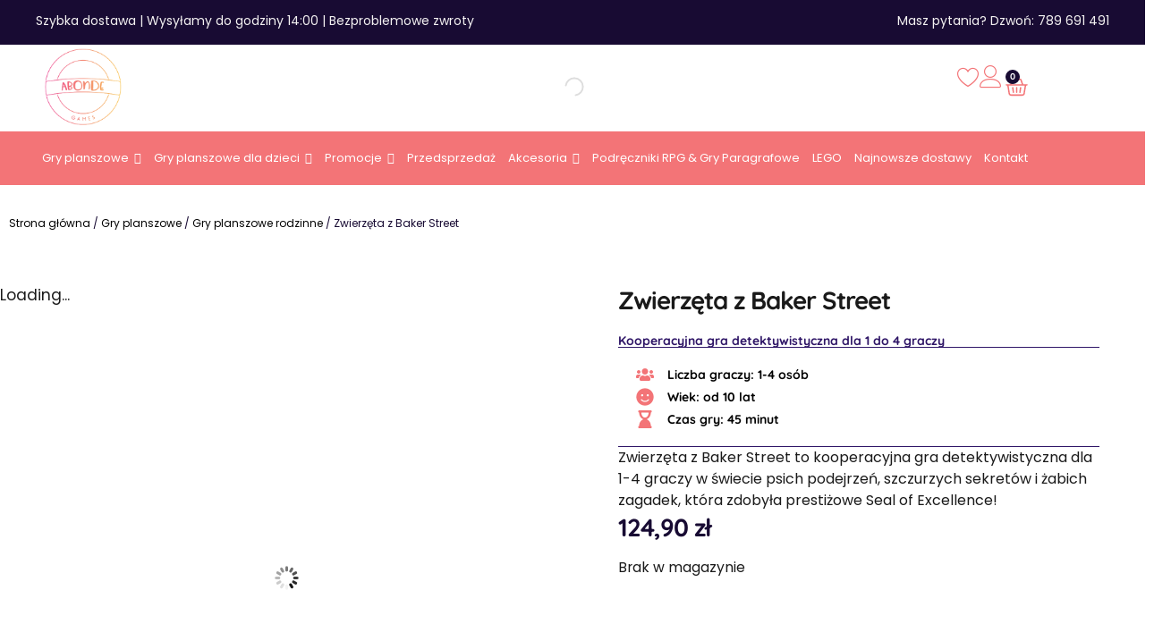

--- FILE ---
content_type: text/html; charset=UTF-8
request_url: https://abondegames.pl/product/zwierzeta-z-baker-street/
body_size: 45448
content:
<!doctype html>
<html lang="pl-PL">
<head>
	<meta charset="UTF-8">
	<meta name="viewport" content="width=device-width, initial-scale=1">
	<link rel="profile" href="https://gmpg.org/xfn/11">
	<meta name='robots' content='index, follow, max-image-preview:large, max-snippet:-1, max-video-preview:-1' />
<!-- Znacznik Google (gtag.js) tryb zgody dataLayer dodany przez Site Kit -->
<script id="google_gtagjs-js-consent-mode-data-layer">
window.dataLayer = window.dataLayer || [];function gtag(){dataLayer.push(arguments);}
gtag('consent', 'default', {"ad_personalization":"denied","ad_storage":"denied","ad_user_data":"denied","analytics_storage":"denied","functionality_storage":"denied","security_storage":"denied","personalization_storage":"denied","region":["AT","BE","BG","CH","CY","CZ","DE","DK","EE","ES","FI","FR","GB","GR","HR","HU","IE","IS","IT","LI","LT","LU","LV","MT","NL","NO","PL","PT","RO","SE","SI","SK"],"wait_for_update":500});
window._googlesitekitConsentCategoryMap = {"statistics":["analytics_storage"],"marketing":["ad_storage","ad_user_data","ad_personalization"],"functional":["functionality_storage","security_storage"],"preferences":["personalization_storage"]};
window._googlesitekitConsents = {"ad_personalization":"denied","ad_storage":"denied","ad_user_data":"denied","analytics_storage":"denied","functionality_storage":"denied","security_storage":"denied","personalization_storage":"denied","region":["AT","BE","BG","CH","CY","CZ","DE","DK","EE","ES","FI","FR","GB","GR","HR","HU","IE","IS","IT","LI","LT","LU","LV","MT","NL","NO","PL","PT","RO","SE","SI","SK"],"wait_for_update":500};
</script>
<!-- DataLayer trybu zgody na koniec znacznika Google (gtag.js) dodany przez Site Kit -->

	<!-- This site is optimized with the Yoast SEO plugin v26.7 - https://yoast.com/wordpress/plugins/seo/ -->
	<title>Zwierzęta z Baker Street gra planszowa - Abonde Games</title>
	<meta name="description" content="Zwierzęta z Baker Street to detektywistyczna gra kooperacyjna, w której gracze zdobywają wskazówki i rozwiązują zagadki i tajemnice." />
	<link rel="canonical" href="https://abondegames.pl/product/zwierzeta-z-baker-street/" />
	<meta property="og:locale" content="pl_PL" />
	<meta property="og:type" content="article" />
	<meta property="og:title" content="Zwierzęta z Baker Street gra planszowa - Abonde Games" />
	<meta property="og:description" content="Zwierzęta z Baker Street to detektywistyczna gra kooperacyjna, w której gracze zdobywają wskazówki i rozwiązują zagadki i tajemnice." />
	<meta property="og:url" content="https://abondegames.pl/product/zwierzeta-z-baker-street/" />
	<meta property="og:site_name" content="Abonde Games" />
	<meta property="article:publisher" content="https://www.facebook.com/AbondeGames" />
	<meta property="article:modified_time" content="2025-02-16T15:45:16+00:00" />
	<meta property="og:image" content="https://abondegames.pl/wp-content/uploads/2023/10/zwierzeta-z-baker-street-produktowe-4-1024x1024-1.jpg" />
	<meta property="og:image:width" content="1024" />
	<meta property="og:image:height" content="1024" />
	<meta property="og:image:type" content="image/jpeg" />
	<meta name="twitter:card" content="summary_large_image" />
	<meta name="twitter:label1" content="Szacowany czas czytania" />
	<meta name="twitter:data1" content="2 minuty" />
	<script type="application/ld+json" class="yoast-schema-graph">{"@context":"https://schema.org","@graph":[{"@type":"WebPage","@id":"https://abondegames.pl/product/zwierzeta-z-baker-street/","url":"https://abondegames.pl/product/zwierzeta-z-baker-street/","name":"Zwierzęta z Baker Street gra planszowa - Abonde Games","isPartOf":{"@id":"https://abondegames.pl/#website"},"primaryImageOfPage":{"@id":"https://abondegames.pl/product/zwierzeta-z-baker-street/#primaryimage"},"image":{"@id":"https://abondegames.pl/product/zwierzeta-z-baker-street/#primaryimage"},"thumbnailUrl":"https://abondegames.pl/wp-content/uploads/2023/10/zwierzeta-z-baker-street-produktowe-4-1024x1024-1.jpg","datePublished":"2023-10-24T09:34:33+00:00","dateModified":"2025-02-16T15:45:16+00:00","description":"Zwierzęta z Baker Street to detektywistyczna gra kooperacyjna, w której gracze zdobywają wskazówki i rozwiązują zagadki i tajemnice.","breadcrumb":{"@id":"https://abondegames.pl/product/zwierzeta-z-baker-street/#breadcrumb"},"inLanguage":"pl-PL","potentialAction":[{"@type":"ReadAction","target":["https://abondegames.pl/product/zwierzeta-z-baker-street/"]}]},{"@type":"ImageObject","inLanguage":"pl-PL","@id":"https://abondegames.pl/product/zwierzeta-z-baker-street/#primaryimage","url":"https://abondegames.pl/wp-content/uploads/2023/10/zwierzeta-z-baker-street-produktowe-4-1024x1024-1.jpg","contentUrl":"https://abondegames.pl/wp-content/uploads/2023/10/zwierzeta-z-baker-street-produktowe-4-1024x1024-1.jpg","width":1024,"height":1024,"caption":"Zwierzęta z Baker Street opakowanie"},{"@type":"BreadcrumbList","@id":"https://abondegames.pl/product/zwierzeta-z-baker-street/#breadcrumb","itemListElement":[{"@type":"ListItem","position":1,"name":"Strona główna","item":"https://abondegames.pl/"},{"@type":"ListItem","position":2,"name":"Sklep","item":"https://abondegames.pl/sklep/"},{"@type":"ListItem","position":3,"name":"Zwierzęta z Baker Street"}]},{"@type":"WebSite","@id":"https://abondegames.pl/#website","url":"https://abondegames.pl/","name":"Abonde Games","description":"Sklep internetowy z grami planszowymi","publisher":{"@id":"https://abondegames.pl/#organization"},"potentialAction":[{"@type":"SearchAction","target":{"@type":"EntryPoint","urlTemplate":"https://abondegames.pl/?s={search_term_string}"},"query-input":{"@type":"PropertyValueSpecification","valueRequired":true,"valueName":"search_term_string"}}],"inLanguage":"pl-PL"},{"@type":"Organization","@id":"https://abondegames.pl/#organization","name":"Abonde Games","url":"https://abondegames.pl/","logo":{"@type":"ImageObject","inLanguage":"pl-PL","@id":"https://abondegames.pl/#/schema/logo/image/","url":"https://abondegames.pl/wp-content/uploads/2024/10/logo_transparent_small.webp","contentUrl":"https://abondegames.pl/wp-content/uploads/2024/10/logo_transparent_small.webp","width":250,"height":250,"caption":"Abonde Games"},"image":{"@id":"https://abondegames.pl/#/schema/logo/image/"},"sameAs":["https://www.facebook.com/AbondeGames","https://www.instagram.com/abondegames/","https://www.youtube.com/@AbondeGames"]}]}</script>
	<!-- / Yoast SEO plugin. -->


<link rel='dns-prefetch' href='//inpostpay-widget-v2.inpost.pl' />
<link rel='dns-prefetch' href='//www.googletagmanager.com' />
<link rel="alternate" type="application/rss+xml" title="Abonde Games &raquo; Kanał z wpisami" href="https://abondegames.pl/feed/" />
<link rel="alternate" type="application/rss+xml" title="Abonde Games &raquo; Kanał z komentarzami" href="https://abondegames.pl/comments/feed/" />
<link rel="alternate" type="application/rss+xml" title="Abonde Games &raquo; Zwierzęta z Baker Street Kanał z komentarzami" href="https://abondegames.pl/product/zwierzeta-z-baker-street/feed/" />
<link rel="alternate" title="oEmbed (JSON)" type="application/json+oembed" href="https://abondegames.pl/wp-json/oembed/1.0/embed?url=https%3A%2F%2Fabondegames.pl%2Fproduct%2Fzwierzeta-z-baker-street%2F" />
<link rel="alternate" title="oEmbed (XML)" type="text/xml+oembed" href="https://abondegames.pl/wp-json/oembed/1.0/embed?url=https%3A%2F%2Fabondegames.pl%2Fproduct%2Fzwierzeta-z-baker-street%2F&#038;format=xml" />
<style id='wp-img-auto-sizes-contain-inline-css'>
img:is([sizes=auto i],[sizes^="auto," i]){contain-intrinsic-size:3000px 1500px}
/*# sourceURL=wp-img-auto-sizes-contain-inline-css */
</style>
<link rel='stylesheet' id='wc-points-and-rewards-blocks-integration-css' href='https://abondegames.pl/wp-content/plugins/woocommerce-points-and-rewards/build/style-index.css?ver=1.7.26' media='all' />
<link rel='stylesheet' id='wp-components-css' href='https://abondegames.pl/wp-includes/css/dist/components/style.min.css?ver=6.9' media='all' />
<link rel='stylesheet' id='woocommerce-gls-blocks-integration-frontend-css' href='https://abondegames.pl/wp-content/plugins/woocommerce-gls/build/point-selection-block-frontend.css?ver=1768461423' media='all' />
<link rel='stylesheet' id='woocommerce-gls-blocks-integration-editor-css' href='https://abondegames.pl/wp-content/plugins/woocommerce-gls/build/point-selection-block.css?ver=1768461423' media='all' />
<link rel='stylesheet' id='swiper-css' href='https://abondegames.pl/wp-content/plugins/elementor/assets/lib/swiper/v8/css/swiper.min.css?ver=8.4.5' media='all' />
<link rel='stylesheet' id='e-swiper-css' href='https://abondegames.pl/wp-content/plugins/elementor/assets/css/conditionals/e-swiper.min.css?ver=3.34.1' media='all' />
<link rel='stylesheet' id='dce-dynamic-visibility-style-css' href='https://abondegames.pl/wp-content/plugins/dynamic-visibility-for-elementor/assets/css/dynamic-visibility.css?ver=6.0.1' media='all' />
<style id='wp-emoji-styles-inline-css'>

	img.wp-smiley, img.emoji {
		display: inline !important;
		border: none !important;
		box-shadow: none !important;
		height: 1em !important;
		width: 1em !important;
		margin: 0 0.07em !important;
		vertical-align: -0.1em !important;
		background: none !important;
		padding: 0 !important;
	}
/*# sourceURL=wp-emoji-styles-inline-css */
</style>
<link rel='stylesheet' id='wp-block-library-css' href='https://abondegames.pl/wp-includes/css/dist/block-library/style.min.css?ver=6.9' media='all' />
<style id='global-styles-inline-css'>
:root{--wp--preset--aspect-ratio--square: 1;--wp--preset--aspect-ratio--4-3: 4/3;--wp--preset--aspect-ratio--3-4: 3/4;--wp--preset--aspect-ratio--3-2: 3/2;--wp--preset--aspect-ratio--2-3: 2/3;--wp--preset--aspect-ratio--16-9: 16/9;--wp--preset--aspect-ratio--9-16: 9/16;--wp--preset--color--black: #000000;--wp--preset--color--cyan-bluish-gray: #abb8c3;--wp--preset--color--white: #ffffff;--wp--preset--color--pale-pink: #f78da7;--wp--preset--color--vivid-red: #cf2e2e;--wp--preset--color--luminous-vivid-orange: #ff6900;--wp--preset--color--luminous-vivid-amber: #fcb900;--wp--preset--color--light-green-cyan: #7bdcb5;--wp--preset--color--vivid-green-cyan: #00d084;--wp--preset--color--pale-cyan-blue: #8ed1fc;--wp--preset--color--vivid-cyan-blue: #0693e3;--wp--preset--color--vivid-purple: #9b51e0;--wp--preset--gradient--vivid-cyan-blue-to-vivid-purple: linear-gradient(135deg,rgb(6,147,227) 0%,rgb(155,81,224) 100%);--wp--preset--gradient--light-green-cyan-to-vivid-green-cyan: linear-gradient(135deg,rgb(122,220,180) 0%,rgb(0,208,130) 100%);--wp--preset--gradient--luminous-vivid-amber-to-luminous-vivid-orange: linear-gradient(135deg,rgb(252,185,0) 0%,rgb(255,105,0) 100%);--wp--preset--gradient--luminous-vivid-orange-to-vivid-red: linear-gradient(135deg,rgb(255,105,0) 0%,rgb(207,46,46) 100%);--wp--preset--gradient--very-light-gray-to-cyan-bluish-gray: linear-gradient(135deg,rgb(238,238,238) 0%,rgb(169,184,195) 100%);--wp--preset--gradient--cool-to-warm-spectrum: linear-gradient(135deg,rgb(74,234,220) 0%,rgb(151,120,209) 20%,rgb(207,42,186) 40%,rgb(238,44,130) 60%,rgb(251,105,98) 80%,rgb(254,248,76) 100%);--wp--preset--gradient--blush-light-purple: linear-gradient(135deg,rgb(255,206,236) 0%,rgb(152,150,240) 100%);--wp--preset--gradient--blush-bordeaux: linear-gradient(135deg,rgb(254,205,165) 0%,rgb(254,45,45) 50%,rgb(107,0,62) 100%);--wp--preset--gradient--luminous-dusk: linear-gradient(135deg,rgb(255,203,112) 0%,rgb(199,81,192) 50%,rgb(65,88,208) 100%);--wp--preset--gradient--pale-ocean: linear-gradient(135deg,rgb(255,245,203) 0%,rgb(182,227,212) 50%,rgb(51,167,181) 100%);--wp--preset--gradient--electric-grass: linear-gradient(135deg,rgb(202,248,128) 0%,rgb(113,206,126) 100%);--wp--preset--gradient--midnight: linear-gradient(135deg,rgb(2,3,129) 0%,rgb(40,116,252) 100%);--wp--preset--font-size--small: 13px;--wp--preset--font-size--medium: 20px;--wp--preset--font-size--large: 36px;--wp--preset--font-size--x-large: 42px;--wp--preset--spacing--20: 0.44rem;--wp--preset--spacing--30: 0.67rem;--wp--preset--spacing--40: 1rem;--wp--preset--spacing--50: 1.5rem;--wp--preset--spacing--60: 2.25rem;--wp--preset--spacing--70: 3.38rem;--wp--preset--spacing--80: 5.06rem;--wp--preset--shadow--natural: 6px 6px 9px rgba(0, 0, 0, 0.2);--wp--preset--shadow--deep: 12px 12px 50px rgba(0, 0, 0, 0.4);--wp--preset--shadow--sharp: 6px 6px 0px rgba(0, 0, 0, 0.2);--wp--preset--shadow--outlined: 6px 6px 0px -3px rgb(255, 255, 255), 6px 6px rgb(0, 0, 0);--wp--preset--shadow--crisp: 6px 6px 0px rgb(0, 0, 0);}:root { --wp--style--global--content-size: 800px;--wp--style--global--wide-size: 1200px; }:where(body) { margin: 0; }.wp-site-blocks > .alignleft { float: left; margin-right: 2em; }.wp-site-blocks > .alignright { float: right; margin-left: 2em; }.wp-site-blocks > .aligncenter { justify-content: center; margin-left: auto; margin-right: auto; }:where(.wp-site-blocks) > * { margin-block-start: 24px; margin-block-end: 0; }:where(.wp-site-blocks) > :first-child { margin-block-start: 0; }:where(.wp-site-blocks) > :last-child { margin-block-end: 0; }:root { --wp--style--block-gap: 24px; }:root :where(.is-layout-flow) > :first-child{margin-block-start: 0;}:root :where(.is-layout-flow) > :last-child{margin-block-end: 0;}:root :where(.is-layout-flow) > *{margin-block-start: 24px;margin-block-end: 0;}:root :where(.is-layout-constrained) > :first-child{margin-block-start: 0;}:root :where(.is-layout-constrained) > :last-child{margin-block-end: 0;}:root :where(.is-layout-constrained) > *{margin-block-start: 24px;margin-block-end: 0;}:root :where(.is-layout-flex){gap: 24px;}:root :where(.is-layout-grid){gap: 24px;}.is-layout-flow > .alignleft{float: left;margin-inline-start: 0;margin-inline-end: 2em;}.is-layout-flow > .alignright{float: right;margin-inline-start: 2em;margin-inline-end: 0;}.is-layout-flow > .aligncenter{margin-left: auto !important;margin-right: auto !important;}.is-layout-constrained > .alignleft{float: left;margin-inline-start: 0;margin-inline-end: 2em;}.is-layout-constrained > .alignright{float: right;margin-inline-start: 2em;margin-inline-end: 0;}.is-layout-constrained > .aligncenter{margin-left: auto !important;margin-right: auto !important;}.is-layout-constrained > :where(:not(.alignleft):not(.alignright):not(.alignfull)){max-width: var(--wp--style--global--content-size);margin-left: auto !important;margin-right: auto !important;}.is-layout-constrained > .alignwide{max-width: var(--wp--style--global--wide-size);}body .is-layout-flex{display: flex;}.is-layout-flex{flex-wrap: wrap;align-items: center;}.is-layout-flex > :is(*, div){margin: 0;}body .is-layout-grid{display: grid;}.is-layout-grid > :is(*, div){margin: 0;}body{padding-top: 0px;padding-right: 0px;padding-bottom: 0px;padding-left: 0px;}a:where(:not(.wp-element-button)){text-decoration: underline;}:root :where(.wp-element-button, .wp-block-button__link){background-color: #32373c;border-width: 0;color: #fff;font-family: inherit;font-size: inherit;font-style: inherit;font-weight: inherit;letter-spacing: inherit;line-height: inherit;padding-top: calc(0.667em + 2px);padding-right: calc(1.333em + 2px);padding-bottom: calc(0.667em + 2px);padding-left: calc(1.333em + 2px);text-decoration: none;text-transform: inherit;}.has-black-color{color: var(--wp--preset--color--black) !important;}.has-cyan-bluish-gray-color{color: var(--wp--preset--color--cyan-bluish-gray) !important;}.has-white-color{color: var(--wp--preset--color--white) !important;}.has-pale-pink-color{color: var(--wp--preset--color--pale-pink) !important;}.has-vivid-red-color{color: var(--wp--preset--color--vivid-red) !important;}.has-luminous-vivid-orange-color{color: var(--wp--preset--color--luminous-vivid-orange) !important;}.has-luminous-vivid-amber-color{color: var(--wp--preset--color--luminous-vivid-amber) !important;}.has-light-green-cyan-color{color: var(--wp--preset--color--light-green-cyan) !important;}.has-vivid-green-cyan-color{color: var(--wp--preset--color--vivid-green-cyan) !important;}.has-pale-cyan-blue-color{color: var(--wp--preset--color--pale-cyan-blue) !important;}.has-vivid-cyan-blue-color{color: var(--wp--preset--color--vivid-cyan-blue) !important;}.has-vivid-purple-color{color: var(--wp--preset--color--vivid-purple) !important;}.has-black-background-color{background-color: var(--wp--preset--color--black) !important;}.has-cyan-bluish-gray-background-color{background-color: var(--wp--preset--color--cyan-bluish-gray) !important;}.has-white-background-color{background-color: var(--wp--preset--color--white) !important;}.has-pale-pink-background-color{background-color: var(--wp--preset--color--pale-pink) !important;}.has-vivid-red-background-color{background-color: var(--wp--preset--color--vivid-red) !important;}.has-luminous-vivid-orange-background-color{background-color: var(--wp--preset--color--luminous-vivid-orange) !important;}.has-luminous-vivid-amber-background-color{background-color: var(--wp--preset--color--luminous-vivid-amber) !important;}.has-light-green-cyan-background-color{background-color: var(--wp--preset--color--light-green-cyan) !important;}.has-vivid-green-cyan-background-color{background-color: var(--wp--preset--color--vivid-green-cyan) !important;}.has-pale-cyan-blue-background-color{background-color: var(--wp--preset--color--pale-cyan-blue) !important;}.has-vivid-cyan-blue-background-color{background-color: var(--wp--preset--color--vivid-cyan-blue) !important;}.has-vivid-purple-background-color{background-color: var(--wp--preset--color--vivid-purple) !important;}.has-black-border-color{border-color: var(--wp--preset--color--black) !important;}.has-cyan-bluish-gray-border-color{border-color: var(--wp--preset--color--cyan-bluish-gray) !important;}.has-white-border-color{border-color: var(--wp--preset--color--white) !important;}.has-pale-pink-border-color{border-color: var(--wp--preset--color--pale-pink) !important;}.has-vivid-red-border-color{border-color: var(--wp--preset--color--vivid-red) !important;}.has-luminous-vivid-orange-border-color{border-color: var(--wp--preset--color--luminous-vivid-orange) !important;}.has-luminous-vivid-amber-border-color{border-color: var(--wp--preset--color--luminous-vivid-amber) !important;}.has-light-green-cyan-border-color{border-color: var(--wp--preset--color--light-green-cyan) !important;}.has-vivid-green-cyan-border-color{border-color: var(--wp--preset--color--vivid-green-cyan) !important;}.has-pale-cyan-blue-border-color{border-color: var(--wp--preset--color--pale-cyan-blue) !important;}.has-vivid-cyan-blue-border-color{border-color: var(--wp--preset--color--vivid-cyan-blue) !important;}.has-vivid-purple-border-color{border-color: var(--wp--preset--color--vivid-purple) !important;}.has-vivid-cyan-blue-to-vivid-purple-gradient-background{background: var(--wp--preset--gradient--vivid-cyan-blue-to-vivid-purple) !important;}.has-light-green-cyan-to-vivid-green-cyan-gradient-background{background: var(--wp--preset--gradient--light-green-cyan-to-vivid-green-cyan) !important;}.has-luminous-vivid-amber-to-luminous-vivid-orange-gradient-background{background: var(--wp--preset--gradient--luminous-vivid-amber-to-luminous-vivid-orange) !important;}.has-luminous-vivid-orange-to-vivid-red-gradient-background{background: var(--wp--preset--gradient--luminous-vivid-orange-to-vivid-red) !important;}.has-very-light-gray-to-cyan-bluish-gray-gradient-background{background: var(--wp--preset--gradient--very-light-gray-to-cyan-bluish-gray) !important;}.has-cool-to-warm-spectrum-gradient-background{background: var(--wp--preset--gradient--cool-to-warm-spectrum) !important;}.has-blush-light-purple-gradient-background{background: var(--wp--preset--gradient--blush-light-purple) !important;}.has-blush-bordeaux-gradient-background{background: var(--wp--preset--gradient--blush-bordeaux) !important;}.has-luminous-dusk-gradient-background{background: var(--wp--preset--gradient--luminous-dusk) !important;}.has-pale-ocean-gradient-background{background: var(--wp--preset--gradient--pale-ocean) !important;}.has-electric-grass-gradient-background{background: var(--wp--preset--gradient--electric-grass) !important;}.has-midnight-gradient-background{background: var(--wp--preset--gradient--midnight) !important;}.has-small-font-size{font-size: var(--wp--preset--font-size--small) !important;}.has-medium-font-size{font-size: var(--wp--preset--font-size--medium) !important;}.has-large-font-size{font-size: var(--wp--preset--font-size--large) !important;}.has-x-large-font-size{font-size: var(--wp--preset--font-size--x-large) !important;}
:root :where(.wp-block-pullquote){font-size: 1.5em;line-height: 1.6;}
/*# sourceURL=global-styles-inline-css */
</style>
<link rel='stylesheet' id='contact-form-7-css' href='https://abondegames.pl/wp-content/plugins/contact-form-7/includes/css/styles.css?ver=6.1.4' media='all' />
<link rel='stylesheet' id='woocommerce-layout-css' href='https://abondegames.pl/wp-content/plugins/woocommerce/assets/css/woocommerce-layout.css?ver=10.4.3' media='all' />
<link rel='stylesheet' id='woocommerce-smallscreen-css' href='https://abondegames.pl/wp-content/plugins/woocommerce/assets/css/woocommerce-smallscreen.css?ver=10.4.3' media='only screen and (max-width: 768px)' />
<link rel='stylesheet' id='woocommerce-general-css' href='https://abondegames.pl/wp-content/plugins/woocommerce/assets/css/woocommerce.css?ver=10.4.3' media='all' />
<style id='woocommerce-inline-inline-css'>
.woocommerce form .form-row .required { visibility: visible; }
/*# sourceURL=woocommerce-inline-inline-css */
</style>
<link rel='stylesheet' id='free-shipping-label-public-css' href='https://abondegames.pl/wp-content/plugins/free-shipping-label/assets/build/fsl-public.css?ver=3.4.3' media='all' />
<link rel='stylesheet' id='megamenu-css' href='https://abondegames.pl/wp-content/uploads/maxmegamenu/style.css?ver=f50c75' media='all' />
<link rel='stylesheet' id='dashicons-css' href='https://abondegames.pl/wp-includes/css/dashicons.min.css?ver=6.9' media='all' />
<link rel='stylesheet' id='product-pre-orders-for-woo-setting-frontend-css' href='https://abondegames.pl/wp-content/plugins/product-pre-orders-for-woo/css/product-pre-orders-for-woo-setting-frontend.css?ver=2.0.0' media='all' />
<style id='product-pre-orders-for-woo-style-css-inline-css'>

                .wpro-pre-order-availability-date-cart{
                    color:#f37477;
                }
                .wpro-pre-order-availability-date{
                    color:#f37477;
                }
                .wpro-pre-order-shop-page{
                    color:#f37477;
                }
            
/*# sourceURL=product-pre-orders-for-woo-style-css-inline-css */
</style>
<link rel='stylesheet' id='dgwt-wcas-style-css' href='https://abondegames.pl/wp-content/plugins/ajax-search-for-woocommerce/assets/css/style.min.css?ver=1.32.2' media='all' />
<link rel='stylesheet' id='chld_thm_cfg_parent-css' href='https://abondegames.pl/wp-content/themes/hello-elementor/style.css?ver=6.9' media='all' />
<link rel='stylesheet' id='hello-elementor-css' href='https://abondegames.pl/wp-content/themes/hello-elementor/style.min.css?ver=3.4.3' media='all' />
<link rel='stylesheet' id='hello-elementor-theme-style-css' href='https://abondegames.pl/wp-content/themes/hello-elementor/theme.min.css?ver=3.4.3' media='all' />
<link rel='stylesheet' id='hello-elementor-header-footer-css' href='https://abondegames.pl/wp-content/themes/hello-elementor/header-footer.min.css?ver=3.4.3' media='all' />
<link rel='stylesheet' id='elementor-frontend-css' href='https://abondegames.pl/wp-content/plugins/elementor/assets/css/frontend.min.css?ver=3.34.1' media='all' />
<link rel='stylesheet' id='elementor-post-11761-css' href='https://abondegames.pl/wp-content/uploads/elementor/css/post-11761.css?ver=1769076034' media='all' />
<link rel='stylesheet' id='jet-woo-builder-css' href='https://abondegames.pl/wp-content/plugins/jet-woo-builder/assets/css/frontend.css?ver=2.2.3' media='all' />
<style id='jet-woo-builder-inline-css'>
@font-face {
				font-family: "WooCommerce";
				font-weight: normal;
				font-style: normal;
				src: url("https://abondegames.pl/wp-content/plugins/woocommerce/assets/fonts/WooCommerce.eot");
				src: url("https://abondegames.pl/wp-content/plugins/woocommerce/assets/fonts/WooCommerce.eot?#iefix") format("embedded-opentype"),
					 url("https://abondegames.pl/wp-content/plugins/woocommerce/assets/fonts/WooCommerce.woff") format("woff"),
					 url("https://abondegames.pl/wp-content/plugins/woocommerce/assets/fonts/WooCommerce.ttf") format("truetype"),
					 url("https://abondegames.pl/wp-content/plugins/woocommerce/assets/fonts/WooCommerce.svg#WooCommerce") format("svg");
			}
/*# sourceURL=jet-woo-builder-inline-css */
</style>
<link rel='stylesheet' id='jet-woo-builder-frontend-font-css' href='https://abondegames.pl/wp-content/plugins/jet-woo-builder/assets/css/lib/jetwoobuilder-frontend-font/css/jetwoobuilder-frontend-font.css?ver=2.2.3' media='all' />
<link rel='stylesheet' id='widget-image-css' href='https://abondegames.pl/wp-content/plugins/elementor/assets/css/widget-image.min.css?ver=3.34.1' media='all' />
<link rel='stylesheet' id='widget-woocommerce-menu-cart-css' href='https://abondegames.pl/wp-content/plugins/elementor-pro/assets/css/widget-woocommerce-menu-cart.min.css?ver=3.31.2' media='all' />
<link rel='stylesheet' id='e-animation-pop-css' href='https://abondegames.pl/wp-content/plugins/elementor/assets/lib/animations/styles/e-animation-pop.min.css?ver=3.34.1' media='all' />
<link rel='stylesheet' id='widget-social-icons-css' href='https://abondegames.pl/wp-content/plugins/elementor/assets/css/widget-social-icons.min.css?ver=3.34.1' media='all' />
<link rel='stylesheet' id='e-apple-webkit-css' href='https://abondegames.pl/wp-content/plugins/elementor/assets/css/conditionals/apple-webkit.min.css?ver=3.34.1' media='all' />
<link rel='stylesheet' id='widget-heading-css' href='https://abondegames.pl/wp-content/plugins/elementor/assets/css/widget-heading.min.css?ver=3.34.1' media='all' />
<link rel='stylesheet' id='widget-icon-list-css' href='https://abondegames.pl/wp-content/plugins/elementor/assets/css/widget-icon-list.min.css?ver=3.34.1' media='all' />
<link rel='stylesheet' id='widget-woocommerce-product-price-css' href='https://abondegames.pl/wp-content/plugins/elementor-pro/assets/css/widget-woocommerce-product-price.min.css?ver=3.31.2' media='all' />
<link rel='stylesheet' id='widget-woocommerce-product-add-to-cart-css' href='https://abondegames.pl/wp-content/plugins/elementor-pro/assets/css/widget-woocommerce-product-add-to-cart.min.css?ver=3.31.2' media='all' />
<link rel='stylesheet' id='widget-icon-box-css' href='https://abondegames.pl/wp-content/plugins/elementor/assets/css/widget-icon-box.min.css?ver=3.34.1' media='all' />
<link rel='stylesheet' id='widget-woocommerce-product-additional-information-css' href='https://abondegames.pl/wp-content/plugins/elementor-pro/assets/css/widget-woocommerce-product-additional-information.min.css?ver=3.31.2' media='all' />
<link rel='stylesheet' id='e-sticky-css' href='https://abondegames.pl/wp-content/plugins/elementor-pro/assets/css/modules/sticky.min.css?ver=3.31.2' media='all' />
<link rel='stylesheet' id='e-motion-fx-css' href='https://abondegames.pl/wp-content/plugins/elementor-pro/assets/css/modules/motion-fx.min.css?ver=3.31.2' media='all' />
<link rel='stylesheet' id='widget-gallery-css' href='https://abondegames.pl/wp-content/plugins/elementor-pro/assets/css/widget-gallery.min.css?ver=3.31.2' media='all' />
<link rel='stylesheet' id='elementor-gallery-css' href='https://abondegames.pl/wp-content/plugins/elementor/assets/lib/e-gallery/css/e-gallery.min.css?ver=1.2.0' media='all' />
<link rel='stylesheet' id='e-transitions-css' href='https://abondegames.pl/wp-content/plugins/elementor-pro/assets/css/conditionals/transitions.min.css?ver=3.31.2' media='all' />
<link rel='stylesheet' id='elementor-post-14038-css' href='https://abondegames.pl/wp-content/uploads/elementor/css/post-14038.css?ver=1769076034' media='all' />
<link rel='stylesheet' id='elementor-post-13473-css' href='https://abondegames.pl/wp-content/uploads/elementor/css/post-13473.css?ver=1769076034' media='all' />
<link rel='stylesheet' id='elementor-post-13477-css' href='https://abondegames.pl/wp-content/uploads/elementor/css/post-13477.css?ver=1769076062' media='all' />
<link rel='stylesheet' id='flexible-shipping-free-shipping-css' href='https://abondegames.pl/wp-content/plugins/flexible-shipping/assets/dist/css/free-shipping.css?ver=6.5.3.2' media='all' />
<link rel='stylesheet' id='newsletter-css' href='https://abondegames.pl/wp-content/plugins/newsletter/style.css?ver=9.1.1' media='all' />
<link rel='stylesheet' id='inpostpay-thank-you-css' href='https://abondegames.pl/wp-content/plugins/inpost-pay/src/../assets/css/thank-you.css?ver=2.0.5' media='all' />
<link rel='stylesheet' id='inpostpay-ippfront-css' href='https://abondegames.pl/wp-content/plugins/inpost-pay/src/../assets/css/ippfront.css?ver=2.0.5' media='all' />
<link rel='stylesheet' id='bm_woocommerce_front_css-css' href='https://abondegames.pl/wp-content/plugins/platnosci-online-blue-media/assets/css/frontend.css?ver=4.8' media='all' />
<link rel='stylesheet' id='asnp-wesb-badge-css' href='https://abondegames.pl/wp-content/plugins/easy-sale-badges-for-woocommerce/assets/css/badge/style.css?ver=6.9' media='all' />
<link rel='stylesheet' id='sp_wcgs-fontello-fontende-icons-css' href='https://abondegames.pl/wp-content/plugins/gallery-slider-for-woocommerce/public/css/fontello.min.css?ver=3.1.3' media='all' />
<link rel='stylesheet' id='wcgs-swiper-css' href='https://abondegames.pl/wp-content/plugins/gallery-slider-for-woocommerce/public/css/swiper.min.css?ver=3.1.3' media='all' />
<link rel='stylesheet' id='wcgs-fancybox-css' href='https://abondegames.pl/wp-content/plugins/gallery-slider-for-woocommerce/public/css/fancybox.min.css?ver=3.1.3' media='all' />
<link rel='stylesheet' id='gallery-slider-for-woocommerce-css' href='https://abondegames.pl/wp-content/plugins/gallery-slider-for-woocommerce/public/css/woo-gallery-slider-public.min.css?ver=3.1.3' media='all' />
<style id='gallery-slider-for-woocommerce-inline-css'>
#wpgs-gallery .wcgs-thumb.spswiper-slide-thumb-active.wcgs-thumb img {border: 2px solid #8224e3;}#wpgs-gallery .wcgs-thumb.spswiper-slide:hover img,#wpgs-gallery .wcgs-thumb.spswiper-slide-thumb-active.wcgs-thumb:hover img {border-color: #8224e3;}#wpgs-gallery .wcgs-thumb.spswiper-slide img {border: 2px solid #dddddd;border-radius: 0px;}#wpgs-gallery .wcgs-video-icon:after {content: "\e823";}#wpgs-gallery .gallery-navigation-carousel-wrapper {-ms-flex-order: 2 !important;order: 2 !important;margin-top: 6px;;}.rtl #wpgs-gallery.wcgs-vertical-right .gallery-navigation-carousel-wrapper {margin-right: 6px;margin-left: 0;}#wpgs-gallery .wcgs-carousel .wcgs-spswiper-arrow {font-size: 16px;}#wpgs-gallery .wcgs-carousel .wcgs-spswiper-arrow:before,#wpgs-gallery .wcgs-carousel .wcgs-spswiper-arrow:before {font-size: 16px;color: #fff;line-height: unset;}#wpgs-gallery.wcgs-woocommerce-product-gallery .wcgs-carousel .wcgs-slider-image {border-radius: 0px;}#wpgs-gallery .wcgs-carousel .wcgs-spswiper-arrow,#wpgs-gallery .wcgs-carousel .wcgs-spswiper-arrow{background-color: rgba(0, 0, 0, .5);border-radius: 0px;}#wpgs-gallery .wcgs-carousel .wcgs-spswiper-arrow:hover, #wpgs-gallery .wcgs-carousel .wcgs-spswiper-arrow:hover {background-color: rgba(0, 0, 0, .85);}#wpgs-gallery .wcgs-carousel .wcgs-spswiper-arrow:hover::before, #wpgs-gallery .wcgs-carousel .wcgs-spswiper-arrow:hover::before{ color: #fff;}#wpgs-gallery .spswiper-pagination .spswiper-pagination-bullet {background-color: rgba(115, 119, 121, 0.5);}#wpgs-gallery .spswiper-pagination .spswiper-pagination-bullet.spswiper-pagination-bullet-active {background-color: rgba(115, 119, 121, 0.8);}#wpgs-gallery .wcgs-lightbox .sp_wgs-lightbox {color: #fff;background-color: rgba(0, 0, 0, 0.5);font-size: 13px;}#wpgs-gallery .wcgs-lightbox .sp_wgs-lightbox:hover {color: #fff;background-color: rgba(0, 0, 0, 0.8);}#wpgs-gallery .gallery-navigation-carousel.vertical .wcgs-spswiper-button-next.wcgs-spswiper-arrow::before,#wpgs-gallery .gallery-navigation-carousel .wcgs-spswiper-button-prev.wcgs-spswiper-arrow::before {content: "\e814";}#wpgs-gallery .gallery-navigation-carousel.vertical .wcgs-spswiper-button-prev.wcgs-spswiper-arrow::before,#wpgs-gallery .gallery-navigation-carousel .wcgs-spswiper-button-next.wcgs-spswiper-arrow::before {content: "\e801";}#wpgs-gallery .gallery-navigation-carousel .wcgs-spswiper-arrow {background-color: rgba(0, 0, 0, 0.5);}#wpgs-gallery .gallery-navigation-carousel .wcgs-spswiper-arrow:before{font-size: 12px;color: #fff;}#wpgs-gallery .gallery-navigation-carousel .wcgs-spswiper-arrow:hover {background-color: rgba(0, 0, 0, 0.8);}#wpgs-gallery .wcgs-carousel .wcgs-spswiper-button-prev.wcgs-spswiper-arrow::before {content: "\e814";}#wpgs-gallery .wcgs-carousel .wcgs-spswiper-button-next.wcgs-spswiper-arrow::before {content: "\e801";}#wpgs-gallery .gallery-navigation-carousel .wcgs-spswiper-arrow:hover::before{color: #fff;}#wpgs-gallery {margin-bottom: 30px;max-width: 50%;}.wcgs-fancybox-wrapper .fancybox__caption {color: #ffffff;font-size: 14px;}.fancybox-bg {background: #1e1e1e !important;}#wpgs-gallery .wcgs-carousel .wcgs-spswiper-arrow, #wpgs-gallery .wcgs-carousel .wcgs-spswiper-arrow {opacity: 0;}
/*# sourceURL=gallery-slider-for-woocommerce-inline-css */
</style>
<link rel='stylesheet' id='sp_wcgs-fontello-icons-css' href='https://abondegames.pl/wp-content/plugins/gallery-slider-for-woocommerce/admin/css/fontello.min.css?ver=3.1.3' media='all' />
<link rel='stylesheet' id='bdt-uikit-css' href='https://abondegames.pl/wp-content/plugins/bdthemes-prime-slider-lite/assets/css/bdt-uikit.css?ver=3.21.7' media='all' />
<link rel='stylesheet' id='prime-slider-site-css' href='https://abondegames.pl/wp-content/plugins/bdthemes-prime-slider-lite/assets/css/prime-slider-site.css?ver=4.1.3' media='all' />
<link rel='stylesheet' id='elementor-gf-local-quicksand-css' href='https://abondegames.pl/wp-content/uploads/elementor/google-fonts/css/quicksand.css?ver=1742754841' media='all' />
<link rel='stylesheet' id='elementor-gf-local-poppins-css' href='https://abondegames.pl/wp-content/uploads/elementor/google-fonts/css/poppins.css?ver=1742754853' media='all' />
<link rel='stylesheet' id='elementor-icons-skb_cife-linearicons-icon-css' href='https://abondegames.pl/wp-content/plugins/skyboot-custom-icons-for-elementor/assets/css/linearicons.css?ver=1.1.0' media='all' />
<script src="https://abondegames.pl/wp-includes/js/jquery/jquery.min.js?ver=3.7.1" id="jquery-core-js"></script>
<script src="https://abondegames.pl/wp-includes/js/jquery/jquery-migrate.min.js?ver=3.4.1" id="jquery-migrate-js"></script>
<script id="wc-single-product-js-extra">
var wc_single_product_params = {"i18n_required_rating_text":"Prosz\u0119 wybra\u0107 ocen\u0119","i18n_rating_options":["1 z 5 gwiazdek","2 z 5 gwiazdek","3 z 5 gwiazdek","4 z 5 gwiazdek","5 z 5 gwiazdek"],"i18n_product_gallery_trigger_text":"Wy\u015bwietl pe\u0142noekranow\u0105 galeri\u0119 obrazk\u00f3w","review_rating_required":"yes","flexslider":{"rtl":false,"animation":"slide","smoothHeight":true,"directionNav":false,"controlNav":"thumbnails","slideshow":false,"animationSpeed":500,"animationLoop":false,"allowOneSlide":false},"zoom_enabled":"","zoom_options":[],"photoswipe_enabled":"","photoswipe_options":{"shareEl":false,"closeOnScroll":false,"history":false,"hideAnimationDuration":0,"showAnimationDuration":0},"flexslider_enabled":""};
//# sourceURL=wc-single-product-js-extra
</script>
<script src="https://abondegames.pl/wp-content/plugins/woocommerce/assets/js/frontend/single-product.min.js?ver=10.4.3" id="wc-single-product-js" defer data-wp-strategy="defer"></script>
<script src="https://abondegames.pl/wp-content/plugins/woocommerce/assets/js/jquery-blockui/jquery.blockUI.min.js?ver=2.7.0-wc.10.4.3" id="wc-jquery-blockui-js" defer data-wp-strategy="defer"></script>
<script src="https://abondegames.pl/wp-content/plugins/woocommerce/assets/js/js-cookie/js.cookie.min.js?ver=2.1.4-wc.10.4.3" id="wc-js-cookie-js" defer data-wp-strategy="defer"></script>
<script id="woocommerce-js-extra">
var woocommerce_params = {"ajax_url":"/wp-admin/admin-ajax.php","wc_ajax_url":"/?wc-ajax=%%endpoint%%","i18n_password_show":"Poka\u017c has\u0142o","i18n_password_hide":"Ukryj has\u0142o"};
//# sourceURL=woocommerce-js-extra
</script>
<script src="https://abondegames.pl/wp-content/plugins/woocommerce/assets/js/frontend/woocommerce.min.js?ver=10.4.3" id="woocommerce-js" defer data-wp-strategy="defer"></script>
<script src="https://abondegames.pl/wp-content/plugins/woocommerce/assets/js/flexslider/jquery.flexslider.min.js?ver=2.7.2-wc.10.4.3" id="wc-flexslider-js" defer data-wp-strategy="defer"></script>
<script src="https://abondegames.pl/wp-content/plugins/woocommerce/assets/js/zoom/jquery.zoom.min.js?ver=1.7.21-wc.10.4.3" id="wc-zoom-js" defer data-wp-strategy="defer"></script>
<script src="https://abondegames.pl/wp-content/plugins/flexible-cookies/assets/js/google/consentFunctions.js?ver=1.2.5" id="flexible-cookies-gtmconsent-functions-js"></script>
<script id="flexible-cookies-gtmconsent-updater-js-extra">
var gtmUpdater = {"assigned_categories":{"ad_user_data":"advertising","ad_personalization":"advertising","ad_storage":"advertising","analytics_storage":"analytics"},"necessary_categories":["necessary"]};
//# sourceURL=flexible-cookies-gtmconsent-updater-js-extra
</script>
<script src="https://abondegames.pl/wp-content/plugins/flexible-cookies/assets/js/google/consentUpdater.js?ver=1.2.5" id="flexible-cookies-gtmconsent-updater-js"></script>
<script id="flexible-cookies-gtmconsent-loader-js-extra">
var gtmLoader = {"ad_user_data":"denied","ad_personalization":"denied","ad_storage":"denied","analytics_storage":"granted"};
//# sourceURL=flexible-cookies-gtmconsent-loader-js-extra
</script>
<script src="https://abondegames.pl/wp-content/plugins/flexible-cookies/assets/js/google/consentLoader.js?ver=1.2.5" id="flexible-cookies-gtmconsent-loader-js"></script>
<script id="flexible-cookies-advanced-consent-mode-google-tag-manager-js-extra">
var advancedCMSettings = {"gtmId":"GTM-KK662CV"};
//# sourceURL=flexible-cookies-advanced-consent-mode-google-tag-manager-js-extra
</script>
<script src="https://abondegames.pl/wp-content/plugins/flexible-cookies/assets/js/google/advanced/advancedConsentInit.js?ver=1.2.5" id="flexible-cookies-advanced-consent-mode-google-tag-manager-js"></script>

<!-- Fragment znacznika Google (gtag.js) dodany przez Site Kit -->
<!-- Fragment Google Analytics dodany przez Site Kit -->
<script src="https://www.googletagmanager.com/gtag/js?id=GT-PHX4H3S" id="google_gtagjs-js" async></script>
<script id="google_gtagjs-js-after">
window.dataLayer = window.dataLayer || [];function gtag(){dataLayer.push(arguments);}
gtag("set","linker",{"domains":["abondegames.pl"]});
gtag("js", new Date());
gtag("set", "developer_id.dZTNiMT", true);
gtag("config", "GT-PHX4H3S");
//# sourceURL=google_gtagjs-js-after
</script>
<script src="https://abondegames.pl/wp-content/plugins/bdthemes-prime-slider-lite/assets/js/bdt-uikit.min.js?ver=3.21.7" id="bdt-uikit-js"></script>
<link rel="https://api.w.org/" href="https://abondegames.pl/wp-json/" /><link rel="alternate" title="JSON" type="application/json" href="https://abondegames.pl/wp-json/wp/v2/product/7051" /><link rel="EditURI" type="application/rsd+xml" title="RSD" href="https://abondegames.pl/xmlrpc.php?rsd" />
<meta name="generator" content="WordPress 6.9" />
<meta name="generator" content="WooCommerce 10.4.3" />
<link rel='shortlink' href='https://abondegames.pl/?p=7051' />
<meta name="generator" content="Site Kit by Google 1.170.0" /><meta name="ti-site-data" content="[base64]" />		<style>
			.dgwt-wcas-ico-magnifier,.dgwt-wcas-ico-magnifier-handler{max-width:20px}.dgwt-wcas-search-wrapp .dgwt-wcas-sf-wrapp .dgwt-wcas-search-submit::before{}.dgwt-wcas-search-wrapp .dgwt-wcas-sf-wrapp .dgwt-wcas-search-submit:hover::before,.dgwt-wcas-search-wrapp .dgwt-wcas-sf-wrapp .dgwt-wcas-search-submit:focus::before{}.dgwt-wcas-search-wrapp .dgwt-wcas-sf-wrapp .dgwt-wcas-search-submit,.dgwt-wcas-om-bar .dgwt-wcas-om-return{color:#0a0a0a}.dgwt-wcas-search-wrapp .dgwt-wcas-ico-magnifier,.dgwt-wcas-search-wrapp .dgwt-wcas-sf-wrapp .dgwt-wcas-search-submit svg path,.dgwt-wcas-om-bar .dgwt-wcas-om-return svg path{fill:#0a0a0a}.dgwt-wcas-search-icon{color:#0a0a0a}.dgwt-wcas-search-icon path{fill:#0a0a0a}		</style>
		<!-- Google site verification - Google for WooCommerce -->
<meta name="google-site-verification" content="iJmYAgioEfJSJbWr3mjuqqq0zJBAN7jARM4ZWW55yOI" />
<meta name="description" content="Zwierzęta z Baker Street to kooperacyjna gra detektywistyczna dla 1-4 graczy w świecie psich podejrzeń, szczurzych sekretów i żabich zagadek, która zdobyła prestiżowe Seal of Excellence!">
	<noscript><style>.woocommerce-product-gallery{ opacity: 1 !important; }</style></noscript>
	
<!-- Znaczniki meta Google AdSense dodane przez Site Kit -->
<meta name="google-adsense-platform-account" content="ca-host-pub-2644536267352236">
<meta name="google-adsense-platform-domain" content="sitekit.withgoogle.com">
<!-- Zakończ dodawanie meta znaczników Google AdSense przez Site Kit -->
<meta name="generator" content="Elementor 3.34.1; features: e_font_icon_svg, additional_custom_breakpoints; settings: css_print_method-external, google_font-enabled, font_display-swap">
<script src="https://static.elfsight.com/platform/platform.js" async></script>
<style type="text/css" id="filter-everything-inline-css">.wpc-orderby-select{width:100%}.wpc-filters-open-button-container{display:none}.wpc-debug-message{padding:16px;font-size:14px;border:1px dashed #ccc;margin-bottom:20px}.wpc-debug-title{visibility:hidden}.wpc-button-inner,.wpc-chip-content{display:flex;align-items:center}.wpc-icon-html-wrapper{position:relative;margin-right:10px;top:2px}.wpc-icon-html-wrapper span{display:block;height:1px;width:18px;border-radius:3px;background:#2c2d33;margin-bottom:4px;position:relative}span.wpc-icon-line-1:after,span.wpc-icon-line-2:after,span.wpc-icon-line-3:after{content:"";display:block;width:3px;height:3px;border:1px solid #2c2d33;background-color:#fff;position:absolute;top:-2px;box-sizing:content-box}span.wpc-icon-line-3:after{border-radius:50%;left:2px}span.wpc-icon-line-1:after{border-radius:50%;left:5px}span.wpc-icon-line-2:after{border-radius:50%;left:12px}body .wpc-filters-open-button-container a.wpc-filters-open-widget,body .wpc-filters-open-button-container a.wpc-open-close-filters-button{display:inline-block;text-align:left;border:1px solid #2c2d33;border-radius:2px;line-height:1.5;padding:7px 12px;background-color:transparent;color:#2c2d33;box-sizing:border-box;text-decoration:none!important;font-weight:400;transition:none;position:relative}@media screen and (max-width:768px){.wpc_show_bottom_widget .wpc-filters-open-button-container,.wpc_show_open_close_button .wpc-filters-open-button-container{display:block}.wpc_show_bottom_widget .wpc-filters-open-button-container{margin-top:1em;margin-bottom:1em}}</style>
<style>
	#flexiblecookies_container div#flexiblecookies_cookie_banner{
	bottom:40px;
	flex-wrap: wrap;
	left: unset;
	right: unset;
	color:;
	background:;
	width:;
}
.flexible-cookies-reopen-settings, #flexiblecookies_settings_container, #flexiblecookies_container div#flexiblecookies_cookie_banner{
	box-shadow:0 0 50px #00000030;
}
div#flexiblecookies_cookie_banner span.flexiblecookies_cookie_text{
	margin-bottom:15px;
	margin-right:0;
}
div#flexiblecookies_cookie_banner button:hover{
	transform:translatey(-2px);
}

div#flexiblecookies_cookie_banner button, button#flexiblecookies_accept_settings_cookies{
	width:auto;
	padding:5px 10px;
	transition:0.3s;
}

button#flexiblecookies_accept_cookies, button#flexiblecookies_accept_settings_cookies{
	background:rgb(243,116,119);
	border:2px solid rgb(243,116,119);
	color:#fff;
}
button#flexiblecookies_accept_cookies:hover, button#flexiblecookies_accept_settings_cookies:hover{
	background:rgb(243,116,119);
	border:2px solid rgb(243,116,119);
}

button#flexiblecookies_deny_cookies{
	background:transparent;
	border:2px solid rgb(243,116,119);
	color:rgb(243,116,119);
}
button#flexiblecookies_deny_cookies:hover{
	border-color:rgb(243,116,119);
}

button#flexiblecookies_open_settings{
	padding:0;
	padding-bottom:5px;
	background:transparent;
	color:#fff;
	border-bottom:2px solid rgb(243,116,119);
}
button#flexiblecookies_open_settings:hover{
	border-color:rgb(243,116,119);
}

#flexiblecookies_settings_container, #flexiblecookies_container div#flexiblecookies_cookie_banner{
	flex-wrap: wrap;
	border-radius:10px;
	padding:20px 26px;
}

#flexiblecookies_settings_container{
	color:;
	background:;
}

@media (max-width:768px){
	#flexiblecookies_container div#flexiblecookies_cookie_banner{
		width:auto;
		left:10px;
		right:10px;
		bottom:10px;
	}
	div#flexiblecookies_settings_container{
		width:auto;
		top:10px;
		left:10px;
		right:10px;
		transform:none;
		overflow-y:auto;
		bottom:10px;
	}
	span#flexiblecookies_settings{
		height:auto;
	}
}</style>

<style>
	/* bar */
	#flexiblecookies_container {
		all: unset;
		display: none;
		font-size: 13px;
	}

	#flexiblecookies_cookie_banner {
		background: #fff;
		padding: 10px 20px;
		display: flex;
		align-items: center;
		flex-wrap: wrap;
		flex-direction: column;
		justify-content: center;
		position: fixed;
		bottom: 0;
	left:0;
		box-sizing: border-box;
		width: 450px;
		z-index: 9997;
		text-align: left;
	}

	span.flexiblecookies_cookie_text {
		flex: 1;
		margin-right: 20px;
	}

	span.flexiblecookies_cookie_text p {
		margin: 0;
		padding: 0;
		font-size: 12px;
		font-weight: 400;
		color: #222;
	}

	span.flexiblecookies_cookie_text h3, #flexiblecookies_settings_header h3 {
		all: unset;
		font-size: 21px;
		color: #333;
		font-weight: 400;
	}

	/* preferences */
	#flexiblecookies_settings_background {
		display: none;
		z-index: 9998;
		width: 100%;
		height: 100%;
		position: fixed;
		backdrop-filter: grayscale(90) blur(5px);
		-webkit-backdrop-filter: grayscale(90) blur(5px);
		left: 0;
		right: 0;
		top: 0;
		bottom: 0;
		background: #00000090;
	}

	#flexiblecookies_settings_container {
		width: 700px;
		min-height: 600px;
		height: auto;
		background: #ffffff;

		color: #333333;
		position: fixed;
		top: 50%;
		left: 50%;
		transform: translate(-50%, -50%);
		z-index: 9999;
		padding: 10px;
		display: none;
		flex-direction: column;
	}

	#flexiblecookies_settings table {
		width: 100%;
		border-spacing: 0 5px;
	}

	#flexiblecookies_settings_header {
		width: 100%;
		display: flex;
		position: relative;
	}

	#flexiblecookies_settings_header h3 {
		text-align: center;
		width: 100%;
		height: 45px;
		color: #555;
		margin: 0;
		flex: 1;
	}

	#flexiblecookies_close_settings {
		cursor: pointer;
		position: absolute;
		right: 10px;
		top: 3px;
	}

	#flexiblecookies_settings {
		margin: 20px 0px;
		height: 500px;
		display: inherit;
		overflow-y: auto;
	}

	.cookie_settings_bottom_row {
		text-align: right;
		display: block;
	}

	.flexiblecookies-description {
		font-size: 10px;
		padding-bottom: 10px;
		border-bottom: 1px solid #eee;
		color: #444;
	}

	.flexiblecookies-category-label {
		margin: 3px;
		font-size: 18px;
		font-weight: 300;
		color: #222;
	}

	.flexiblecookies-required-label {
		font-size: 10px;
		font-weight: bold;
		color: #610000;
	}

	/* buttons */

	.flexiblecookies_cookie_actions {
		display: flex;
		flex-wrap: nowrap;
		flex-direction: row;
		gap: 10px;
		width: 100%;
		justify-content: space-between;
	}

	.flexiblecookies_cookie_actions button, .cookie_settings_bottom_row button {
		all: unset;
		font-size: 12px;
		text-align: center;
	}

		.flexiblecookies_cookie_actions button, .cookie_settings_bottom_row button {
		background: rgb(243,116,119);
		color: #fff;
		cursor: pointer;
	}

	.flexiblecookies_cookie_actions button:hover, .cookie_settings_bottom_row button:hover {
		background: rgb(243,116,119);
	}

	

	/* toggle checkboxes */
	.checkbox__toggle {
		display: inline-block;
		height: 17px;
		position: relative;
		width: 30px;
	}

	.checkbox__toggle input {
		display: none;
	}

	.checkbox__toggle-slider {
		background-color: #ccc;
		bottom: 0;
		cursor: pointer;
		left: 0;
		position: absolute;
		right: 0;
		top: 0;
		transition: .4s;
	}

	.checkbox__toggle-slider:before {
		background-color: #fff;
		bottom: 2px;
		content: "";
		height: 13px;
		left: 2px;
		position: absolute;
		transition: .4s;
		width: 13px;
	}

	input:checked + .checkbox__toggle-slider {
		background-color: #66bb6a;
	}

	input:checked + .checkbox__toggle-slider:before {
		transform: translateX(13px);
	}

	.checkbox__toggle-slider {
		border-radius: 17px;
	}

	.checkbox__toggle-slider:before {
		border-radius: 50%;
	}
</style>

<!-- Fragment Menedżera znaczników Google dodany przez Site Kit -->
<script>
			( function( w, d, s, l, i ) {
				w[l] = w[l] || [];
				w[l].push( {'gtm.start': new Date().getTime(), event: 'gtm.js'} );
				var f = d.getElementsByTagName( s )[0],
					j = d.createElement( s ), dl = l != 'dataLayer' ? '&l=' + l : '';
				j.async = true;
				j.src = 'https://www.googletagmanager.com/gtm.js?id=' + i + dl;
				f.parentNode.insertBefore( j, f );
			} )( window, document, 'script', 'dataLayer', 'GTM-KK662CV' );
			
</script>

<!-- Zakończ fragment Menedżera znaczników Google dodany przez Site Kit -->
<link rel="icon" href="https://abondegames.pl/wp-content/uploads/2023/08/cropped-A-1-32x32.png" sizes="32x32" />
<link rel="icon" href="https://abondegames.pl/wp-content/uploads/2023/08/cropped-A-1-192x192.png" sizes="192x192" />
<link rel="apple-touch-icon" href="https://abondegames.pl/wp-content/uploads/2023/08/cropped-A-1-180x180.png" />
<meta name="msapplication-TileImage" content="https://abondegames.pl/wp-content/uploads/2023/08/cropped-A-1-270x270.png" />
<style>.post-type-archive-product .inpostizi-bind-button {margin: 0 auto;}</style><style type="text/css">/** Mega Menu CSS: fs **/</style>

		<!-- Global site tag (gtag.js) - Google Ads: AW-11098632566 - Google for WooCommerce -->
		<script async src="https://www.googletagmanager.com/gtag/js?id=AW-11098632566"></script>
		<script>
			window.dataLayer = window.dataLayer || [];
			function gtag() { dataLayer.push(arguments); }
			gtag( 'consent', 'default', {
				analytics_storage: 'denied',
				ad_storage: 'denied',
				ad_user_data: 'denied',
				ad_personalization: 'denied',
				region: ['AT', 'BE', 'BG', 'HR', 'CY', 'CZ', 'DK', 'EE', 'FI', 'FR', 'DE', 'GR', 'HU', 'IS', 'IE', 'IT', 'LV', 'LI', 'LT', 'LU', 'MT', 'NL', 'NO', 'PL', 'PT', 'RO', 'SK', 'SI', 'ES', 'SE', 'GB', 'CH'],
				wait_for_update: 500,
			} );
			gtag('js', new Date());
			gtag('set', 'developer_id.dOGY3NW', true);
			gtag("config", "AW-11098632566", { "groups": "GLA", "send_page_view": false });		</script>

		</head>
<body class="wp-singular product-template-default single single-product postid-7051 wp-custom-logo wp-embed-responsive wp-theme-hello-elementor wp-child-theme-hello-elementor-child theme-hello-elementor woocommerce woocommerce-page woocommerce-no-js mega-menu-max-mega-menu-1 mega-menu-max-mega-menu-2 hello-elementor-default wpc_show_open_close_button elementor-default elementor-template-full-width elementor-kit-11761 elementor-page-13477 wcgs-gallery-slider">

		<!-- Fragment Menedżera znaczników Google (noscript) dodany przez Site Kit -->
		<noscript>
			<iframe src="https://www.googletagmanager.com/ns.html?id=GTM-KK662CV" height="0" width="0" style="display:none;visibility:hidden"></iframe>
		</noscript>
		<!-- Zakończ fragment Menedżera znaczników Google (noscript) dodany przez Site Kit -->
				<script>
			const IPPWidgetOptions = {
				merchantClientId: `fae1b4b5-0189-4c4d-9b86-938e967720ec`,
				basketBindingApiKey: ``,
				language: `pl`,
				isBlock: `false`
			};
			console.log("Basket ID: 254908fc-1a57-db46-896a-b08ba95a10f4");
		</script>
		<script>
gtag("event", "page_view", {send_to: "GLA"});
</script>

<a class="skip-link screen-reader-text" href="#content">Przejdź do treści</a>

		<header data-elementor-type="header" data-elementor-id="14038" class="elementor elementor-14038 elementor-location-header" data-elementor-post-type="elementor_library">
			<div class="elementor-element elementor-element-77373e6 elementor-hidden-mobile e-flex e-con-boxed e-con e-parent" data-id="77373e6" data-element_type="container" data-settings="{&quot;background_background&quot;:&quot;classic&quot;}">
					<div class="e-con-inner">
				<div class="elementor-element elementor-element-955e6ff elementor-widget elementor-widget-text-editor" data-id="955e6ff" data-element_type="widget" data-widget_type="text-editor.default">
									<p>Szybka dostawa | Wysyłamy do godziny 14:00 | Bezproblemowe zwroty</p>								</div>
				<div class="elementor-element elementor-element-1a1fe94 elementor-widget elementor-widget-text-editor" data-id="1a1fe94" data-element_type="widget" data-widget_type="text-editor.default">
									<p>Masz pytania? Dzwoń: 789 691 491</p>								</div>
					</div>
				</div>
		<div class="elementor-element elementor-element-a63417f elementor-hidden-tablet elementor-hidden-mobile e-flex e-con-boxed e-con e-parent" data-id="a63417f" data-element_type="container">
					<div class="e-con-inner">
		<div class="elementor-element elementor-element-d7f6f13 e-con-full e-flex e-con e-child" data-id="d7f6f13" data-element_type="container">
				<div class="elementor-element elementor-element-e9d97a5 elementor-widget elementor-widget-theme-site-logo elementor-widget-image" data-id="e9d97a5" data-element_type="widget" data-widget_type="theme-site-logo.default">
											<a href="https://abondegames.pl">
			<img fetchpriority="high" width="250" height="250" src="https://abondegames.pl/wp-content/uploads/2024/10/logo_transparent_small.webp" class="attachment-full size-full wp-image-13751" alt="abonde games logo" srcset="https://abondegames.pl/wp-content/uploads/2024/10/logo_transparent_small.webp 250w, https://abondegames.pl/wp-content/uploads/2024/10/logo_transparent_small-150x150.webp 150w, https://abondegames.pl/wp-content/uploads/2024/10/logo_transparent_small-100x100.webp 100w, https://abondegames.pl/wp-content/uploads/2024/10/logo_transparent_small-64x64.webp 64w" sizes="(max-width: 250px) 100vw, 250px" />				</a>
											</div>
				</div>
		<div class="elementor-element elementor-element-25ccf4a e-con-full e-flex e-con e-child" data-id="25ccf4a" data-element_type="container">
				<div class="elementor-element elementor-element-393057d elementor-widget elementor-widget-fibosearch" data-id="393057d" data-element_type="widget" data-widget_type="fibosearch.default">
				<div class="elementor-widget-container">
					<div  class="dgwt-wcas-search-wrapp dgwt-wcas-has-submit woocommerce dgwt-wcas-style-pirx js-dgwt-wcas-layout-icon-flexible dgwt-wcas-layout-icon-flexible js-dgwt-wcas-mobile-overlay-enabled">
							<svg class="dgwt-wcas-loader-circular dgwt-wcas-icon-preloader" viewBox="25 25 50 50">
					<circle class="dgwt-wcas-loader-circular-path" cx="50" cy="50" r="20" fill="none"
						 stroke-miterlimit="10"/>
				</svg>
						<a href="#"  class="dgwt-wcas-search-icon js-dgwt-wcas-search-icon-handler" aria-label="Otwórz pasek wyszukiwania">				<svg
					class="dgwt-wcas-ico-magnifier-handler" xmlns="http://www.w3.org/2000/svg" width="18" height="18" viewBox="0 0 18 18">
					<path  d=" M 16.722523,17.901412 C 16.572585,17.825208 15.36088,16.670476 14.029846,15.33534 L 11.609782,12.907819 11.01926,13.29667 C 8.7613237,14.783493 5.6172703,14.768302 3.332423,13.259528 -0.07366363,11.010358 -1.0146502,6.5989684 1.1898146,3.2148776
					1.5505179,2.6611594 2.4056498,1.7447266 2.9644271,1.3130497 3.4423015,0.94387379 4.3921825,0.48568469 5.1732652,0.2475835 5.886299,0.03022609 6.1341883,0 7.2037391,0 8.2732897,0 8.521179,0.03022609 9.234213,0.2475835 c 0.781083,0.23810119 1.730962,0.69629029 2.208837,1.0654662
					0.532501,0.4113763 1.39922,1.3400096 1.760153,1.8858877 1.520655,2.2998531 1.599025,5.3023778 0.199549,7.6451086 -0.208076,0.348322 -0.393306,0.668209 -0.411622,0.710863 -0.01831,0.04265 1.065556,1.18264 2.408603,2.533307 1.343046,1.350666 2.486621,2.574792 2.541278,2.720279 0.282475,0.7519
					-0.503089,1.456506 -1.218488,1.092917 z M 8.4027892,12.475062 C 9.434946,12.25579 10.131043,11.855461 10.99416,10.984753 11.554519,10.419467 11.842507,10.042366 12.062078,9.5863882 12.794223,8.0659672 12.793657,6.2652398 12.060578,4.756293 11.680383,3.9737304 10.453587,2.7178427
					9.730569,2.3710306 8.6921295,1.8729196 8.3992147,1.807606 7.2037567,1.807606 6.0082984,1.807606 5.7153841,1.87292 4.6769446,2.3710306 3.9539263,2.7178427 2.7271301,3.9737304 2.3469352,4.756293 1.6138384,6.2652398 1.6132726,8.0659672 2.3454252,9.5863882 c 0.4167354,0.8654208 1.5978784,2.0575608
					2.4443766,2.4671358 1.0971012,0.530827 2.3890403,0.681561 3.6130134,0.421538 z
					"/>
				</svg>
				</a>
		<div class="dgwt-wcas-search-icon-arrow"></div>
		<form class="dgwt-wcas-search-form" role="search" action="https://abondegames.pl/" method="get">
		<div class="dgwt-wcas-sf-wrapp">
						<label class="screen-reader-text"
				for="dgwt-wcas-search-input-1">
				Wyszukiwarka produktów			</label>

			<input
				id="dgwt-wcas-search-input-1"
				type="search"
				class="dgwt-wcas-search-input"
				name="s"
				value=""
				placeholder="Wyszukaj produkty"
				autocomplete="off"
							/>
			<div class="dgwt-wcas-preloader"></div>

			<div class="dgwt-wcas-voice-search"></div>

							<button type="submit"
						aria-label="Szukaj"
						class="dgwt-wcas-search-submit">				<svg
					class="dgwt-wcas-ico-magnifier" xmlns="http://www.w3.org/2000/svg" width="18" height="18" viewBox="0 0 18 18">
					<path  d=" M 16.722523,17.901412 C 16.572585,17.825208 15.36088,16.670476 14.029846,15.33534 L 11.609782,12.907819 11.01926,13.29667 C 8.7613237,14.783493 5.6172703,14.768302 3.332423,13.259528 -0.07366363,11.010358 -1.0146502,6.5989684 1.1898146,3.2148776
					1.5505179,2.6611594 2.4056498,1.7447266 2.9644271,1.3130497 3.4423015,0.94387379 4.3921825,0.48568469 5.1732652,0.2475835 5.886299,0.03022609 6.1341883,0 7.2037391,0 8.2732897,0 8.521179,0.03022609 9.234213,0.2475835 c 0.781083,0.23810119 1.730962,0.69629029 2.208837,1.0654662
					0.532501,0.4113763 1.39922,1.3400096 1.760153,1.8858877 1.520655,2.2998531 1.599025,5.3023778 0.199549,7.6451086 -0.208076,0.348322 -0.393306,0.668209 -0.411622,0.710863 -0.01831,0.04265 1.065556,1.18264 2.408603,2.533307 1.343046,1.350666 2.486621,2.574792 2.541278,2.720279 0.282475,0.7519
					-0.503089,1.456506 -1.218488,1.092917 z M 8.4027892,12.475062 C 9.434946,12.25579 10.131043,11.855461 10.99416,10.984753 11.554519,10.419467 11.842507,10.042366 12.062078,9.5863882 12.794223,8.0659672 12.793657,6.2652398 12.060578,4.756293 11.680383,3.9737304 10.453587,2.7178427
					9.730569,2.3710306 8.6921295,1.8729196 8.3992147,1.807606 7.2037567,1.807606 6.0082984,1.807606 5.7153841,1.87292 4.6769446,2.3710306 3.9539263,2.7178427 2.7271301,3.9737304 2.3469352,4.756293 1.6138384,6.2652398 1.6132726,8.0659672 2.3454252,9.5863882 c 0.4167354,0.8654208 1.5978784,2.0575608
					2.4443766,2.4671358 1.0971012,0.530827 2.3890403,0.681561 3.6130134,0.421538 z
					"/>
				</svg>
				</button>
			
			<input type="hidden" name="post_type" value="product"/>
			<input type="hidden" name="dgwt_wcas" value="1"/>

			
					</div>
	</form>
</div>
				</div>
				</div>
				</div>
		<div class="elementor-element elementor-element-11990c3 e-con-full e-flex e-con e-child" data-id="11990c3" data-element_type="container">
				<div class="elementor-element elementor-element-40d7caa elementor-view-default elementor-widget elementor-widget-icon" data-id="40d7caa" data-element_type="widget" data-widget_type="icon.default">
							<div class="elementor-icon-wrapper">
			<a class="elementor-icon" href="https://abondegames.pl/ulubione/">
			<i aria-hidden="true" class="lnr lnr-heart"></i>			</a>
		</div>
						</div>
				<div class="elementor-element elementor-element-c9e4bd3 elementor-view-default elementor-widget elementor-widget-icon" data-id="c9e4bd3" data-element_type="widget" data-widget_type="icon.default">
							<div class="elementor-icon-wrapper">
			<a class="elementor-icon" href="https://abondegames.pl/moje-konto/">
			<i aria-hidden="true" class="lnr lnr-user"></i>			</a>
		</div>
						</div>
				<div class="elementor-element elementor-element-4761092 toggle-icon--basket-medium elementor-menu-cart--items-indicator-bubble elementor-menu-cart--cart-type-side-cart elementor-menu-cart--show-remove-button-yes elementor-widget elementor-widget-woocommerce-menu-cart" data-id="4761092" data-element_type="widget" data-settings="{&quot;cart_type&quot;:&quot;side-cart&quot;,&quot;open_cart&quot;:&quot;click&quot;,&quot;automatically_open_cart&quot;:&quot;no&quot;}" data-widget_type="woocommerce-menu-cart.default">
							<div class="elementor-menu-cart__wrapper">
							<div class="elementor-menu-cart__toggle_wrapper">
					<div class="elementor-menu-cart__container elementor-lightbox" aria-hidden="true">
						<div class="elementor-menu-cart__main" aria-hidden="true">
									<div class="elementor-menu-cart__close-button">
					</div>
									<div class="widget_shopping_cart_content">
															</div>
						</div>
					</div>
							<div class="elementor-menu-cart__toggle elementor-button-wrapper">
			<a id="elementor-menu-cart__toggle_button" href="#" class="elementor-menu-cart__toggle_button elementor-button elementor-size-sm" aria-expanded="false">
				<span class="elementor-button-text"><span class="woocommerce-Price-amount amount"><bdi>0,00&nbsp;<span class="woocommerce-Price-currencySymbol">&#122;&#322;</span></bdi></span></span>
				<span class="elementor-button-icon">
					<span class="elementor-button-icon-qty" data-counter="0">0</span>
					<svg class="e-font-icon-svg e-eicon-basket-medium" viewBox="0 0 1000 1000" xmlns="http://www.w3.org/2000/svg"><path d="M104 365C104 365 105 365 105 365H208L279 168C288 137 320 115 355 115H646C681 115 713 137 723 170L793 365H896C896 365 897 365 897 365H958C975 365 990 379 990 396S975 427 958 427H923L862 801C848 851 803 885 752 885H249C198 885 152 851 138 798L78 427H42C25 427 10 413 10 396S25 365 42 365H104ZM141 427L199 785C205 807 225 823 249 823H752C775 823 796 807 801 788L860 427H141ZM726 365L663 189C660 182 654 177 645 177H355C346 177 340 182 338 187L274 365H726ZM469 521C469 504 483 490 500 490S531 504 531 521V729C531 746 517 760 500 760S469 746 469 729V521ZM677 734C674 751 658 762 641 760 624 758 613 742 615 725L644 519C647 502 663 490 680 492S708 510 706 527L677 734ZM385 725C388 742 375 757 358 760 341 762 325 750 323 733L293 527C291 510 303 494 320 492 337 489 353 501 355 518L385 725Z"></path></svg>					<span class="elementor-screen-only">Wózek</span>
				</span>
			</a>
		</div>
						</div>
					</div> <!-- close elementor-menu-cart__wrapper -->
						</div>
				</div>
					</div>
				</div>
		<div class="elementor-element elementor-element-c76d203 elementor-hidden-tablet elementor-hidden-mobile e-flex e-con-boxed e-con e-parent" data-id="c76d203" data-element_type="container" data-settings="{&quot;background_background&quot;:&quot;classic&quot;}">
					<div class="e-con-inner">
				<div class="elementor-element elementor-element-9d41043 elementor-widget elementor-widget-maxmegamenu" data-id="9d41043" data-element_type="widget" data-widget_type="maxmegamenu.default">
				<div class="elementor-widget-container">
					<nav id="mega-menu-wrap-max_mega_menu_2" class="mega-menu-wrap"><div class="mega-menu-toggle"><div class="mega-toggle-blocks-left"></div><div class="mega-toggle-blocks-center"></div><div class="mega-toggle-blocks-right"><div class='mega-toggle-block mega-menu-toggle-animated-block mega-toggle-block-1' id='mega-toggle-block-1'><button aria-label="Toggle Menu" class="mega-toggle-animated mega-toggle-animated-slider" type="button" aria-expanded="false">
                  <span class="mega-toggle-animated-box">
                    <span class="mega-toggle-animated-inner"></span>
                  </span>
                </button></div></div></div><ul id="mega-menu-max_mega_menu_2" class="mega-menu max-mega-menu mega-menu-horizontal mega-no-js" data-event="hover_intent" data-effect="fade_up" data-effect-speed="200" data-effect-mobile="slide_right" data-effect-speed-mobile="200" data-mobile-force-width="false" data-second-click="go" data-document-click="collapse" data-vertical-behaviour="standard" data-breakpoint="768" data-unbind="true" data-mobile-state="collapse_all" data-mobile-direction="vertical" data-hover-intent-timeout="300" data-hover-intent-interval="100"><li class="mega-menu-item mega-menu-item-type-taxonomy mega-menu-item-object-product_cat mega-current-product-ancestor mega-current-menu-parent mega-current-product-parent mega-menu-item-has-children mega-menu-megamenu mega-align-bottom-left mega-menu-megamenu mega-menu-item-16071" id="mega-menu-item-16071"><a class="mega-menu-link" href="https://abondegames.pl/product-category/gry-planszowe/" aria-expanded="false" tabindex="0">Gry planszowe<span class="mega-indicator" aria-hidden="true"></span></a>
<ul class="mega-sub-menu">
<li class="mega-menu-item mega-menu-item-type-custom mega-menu-item-object-custom mega-menu-item-has-children mega-menu-column-standard mega-menu-columns-1-of-5 mega-menu-item-16135" style="--columns:5; --span:1" id="mega-menu-item-16135"><a class="mega-menu-link" href="#" aria-label="NAGŁÓWEK1"><span class="mega-indicator" aria-hidden="true"></span></a>
	<ul class="mega-sub-menu">
<li class="mega-menu-item mega-menu-item-type-taxonomy mega-menu-item-object-product_cat mega-current-product-ancestor mega-current-menu-parent mega-current-product-parent mega-menu-item-16072" id="mega-menu-item-16072"><a class="mega-menu-link" href="https://abondegames.pl/product-category/gry-planszowe/gry-planszowe-detektywistyczne/">Detektywistyczne</a></li><li class="mega-menu-item mega-menu-item-type-taxonomy mega-menu-item-object-product_cat mega-menu-item-16073" id="mega-menu-item-16073"><a class="mega-menu-link" href="https://abondegames.pl/product-category/gry-planszowe/dla-doroslych/" aria-label="Dla dorosłych"></a></li><li class="mega-menu-item mega-menu-item-type-taxonomy mega-menu-item-object-product_cat mega-menu-item-16074" id="mega-menu-item-16074"><a class="mega-menu-link" href="https://abondegames.pl/product-category/gry-planszowe/gry-planszowe-edukacyjne/">Edukacyjne</a></li><li class="mega-menu-item mega-menu-item-type-taxonomy mega-menu-item-object-product_cat mega-menu-item-16075" id="mega-menu-item-16075"><a class="mega-menu-link" href="https://abondegames.pl/product-category/gry-planszowe/ekonomiczne/">Ekonomiczne</a></li><li class="mega-menu-item mega-menu-item-type-taxonomy mega-menu-item-object-product_cat mega-menu-item-16076" id="mega-menu-item-16076"><a class="mega-menu-link" href="https://abondegames.pl/product-category/gry-planszowe/gry-planszowe-fabularne/">Fabularne</a></li><li class="mega-menu-item mega-menu-item-type-taxonomy mega-menu-item-object-product_cat mega-menu-item-16077" id="mega-menu-item-16077"><a class="mega-menu-link" href="https://abondegames.pl/product-category/gry-planszowe/gry-planszowe-historyczne/">Historyczne</a></li><li class="mega-menu-item mega-menu-item-type-taxonomy mega-menu-item-object-product_cat mega-menu-item-16078" id="mega-menu-item-16078"><a class="mega-menu-link" href="https://abondegames.pl/product-category/gry-planszowe/imprezowe/">Imprezowe</a></li><li class="mega-menu-item mega-menu-item-type-taxonomy mega-menu-item-object-product_cat mega-menu-item-16079" id="mega-menu-item-16079"><a class="mega-menu-link" href="https://abondegames.pl/product-category/gry-planszowe/karciane/">Karciane</a></li><li class="mega-menu-item mega-menu-item-type-taxonomy mega-menu-item-object-product_cat mega-current-product-ancestor mega-current-menu-parent mega-current-product-parent mega-menu-item-16080" id="mega-menu-item-16080"><a class="mega-menu-link" href="https://abondegames.pl/product-category/gry-planszowe/kooperacyjne/">Kooperacyjne</a></li><li class="mega-menu-item mega-menu-item-type-taxonomy mega-menu-item-object-product_cat mega-menu-item-16081" id="mega-menu-item-16081"><a class="mega-menu-link" href="https://abondegames.pl/product-category/gry-planszowe/logiczne/">Logiczne</a></li>	</ul>
</li><li class="mega-menu-item mega-menu-item-type-custom mega-menu-item-object-custom mega-menu-item-has-children mega-menu-column-standard mega-menu-columns-1-of-5 mega-menu-item-16136" style="--columns:5; --span:1" id="mega-menu-item-16136"><a class="mega-menu-link" href="#" aria-label="NAGŁÓWEK2"><span class="mega-indicator" aria-hidden="true"></span></a>
	<ul class="mega-sub-menu">
<li class="mega-menu-item mega-menu-item-type-taxonomy mega-menu-item-object-product_cat mega-current-product-ancestor mega-current-menu-parent mega-current-product-parent mega-menu-item-16082" id="mega-menu-item-16082"><a class="mega-menu-link" href="https://abondegames.pl/product-category/gry-planszowe/przygodowe/">Przygodowe</a></li><li class="mega-menu-item mega-menu-item-type-taxonomy mega-menu-item-object-product_cat mega-menu-item-16083" id="mega-menu-item-16083"><a class="mega-menu-link" href="https://abondegames.pl/product-category/gry-planszowe/gry-planszowe-po-angielsku/">Po angielsku</a></li><li class="mega-menu-item mega-menu-item-type-taxonomy mega-menu-item-object-product_cat mega-current-product-ancestor mega-current-menu-parent mega-current-product-parent mega-menu-item-16084" id="mega-menu-item-16084"><a class="mega-menu-link" href="https://abondegames.pl/product-category/gry-planszowe/rodzinne/">Rodzinne</a></li><li class="mega-menu-item mega-menu-item-type-taxonomy mega-menu-item-object-product_cat mega-menu-item-16085" id="mega-menu-item-16085"><a class="mega-menu-link" href="https://abondegames.pl/product-category/gry-planszowe/gry-planszowe-rpg/">RPG</a></li><li class="mega-menu-item mega-menu-item-type-taxonomy mega-menu-item-object-product_cat mega-menu-item-16086" id="mega-menu-item-16086"><a class="mega-menu-link" href="https://abondegames.pl/product-category/gry-planszowe/strategiczne/">Strategiczne</a></li><li class="mega-menu-item mega-menu-item-type-taxonomy mega-menu-item-object-product_cat mega-menu-item-16087" id="mega-menu-item-16087"><a class="mega-menu-link" href="https://abondegames.pl/product-category/gry-planszowe/gry-towarzyskie-planszowe/">Towarzyskie</a></li><li class="mega-menu-item mega-menu-item-type-taxonomy mega-menu-item-object-product_cat mega-menu-item-16088" id="mega-menu-item-16088"><a class="mega-menu-link" href="https://abondegames.pl/product-category/gry-planszowe/gry-planszowe-wojenne/">Wojenne</a></li><li class="mega-menu-item mega-menu-item-type-taxonomy mega-menu-item-object-product_cat mega-menu-item-16089" id="mega-menu-item-16089"><a class="mega-menu-link" href="https://abondegames.pl/product-category/gry-planszowe/gry-planszowe-z-figurkami/">Z figurkami</a></li>	</ul>
</li><li class="mega-menu-item mega-menu-item-type-taxonomy mega-menu-item-object-product_cat mega-current-product-ancestor mega-current-menu-parent mega-current-product-parent mega-menu-item-has-children mega-menu-column-standard mega-menu-columns-1-of-5 mega-menu-item-16100" style="--columns:5; --span:1" id="mega-menu-item-16100"><a class="mega-menu-link" href="https://abondegames.pl/product-category/okolicznosciowe/">Okolicznościowe<span class="mega-indicator" aria-hidden="true"></span></a>
	<ul class="mega-sub-menu">
<li class="mega-menu-item mega-menu-item-type-taxonomy mega-menu-item-object-product_cat mega-menu-item-16101" id="mega-menu-item-16101"><a class="mega-menu-link" href="https://abondegames.pl/product-category/okolicznosciowe/gry-planszowe-na-halloween/">Na Halloween</a></li><li class="mega-menu-item mega-menu-item-type-taxonomy mega-menu-item-object-product_cat mega-menu-item-16102" id="mega-menu-item-16102"><a class="mega-menu-link" href="https://abondegames.pl/product-category/okolicznosciowe/gry-planszowe-na-impreze/">Na imprezę</a></li><li class="mega-menu-item mega-menu-item-type-taxonomy mega-menu-item-object-product_cat mega-current-product-ancestor mega-current-menu-parent mega-current-product-parent mega-menu-item-16103" id="mega-menu-item-16103"><a class="mega-menu-link" href="https://abondegames.pl/product-category/okolicznosciowe/gry-planszowe-na-prezent/">Na prezent</a></li><li class="mega-menu-item mega-menu-item-type-taxonomy mega-menu-item-object-product_cat mega-menu-item-16104" id="mega-menu-item-16104"><a class="mega-menu-link" href="https://abondegames.pl/product-category/okolicznosciowe/gry-planszowe-na-sylwestra/">Na Sylwestra</a></li><li class="mega-menu-item mega-menu-item-type-taxonomy mega-menu-item-object-product_cat mega-menu-item-16105" id="mega-menu-item-16105"><a class="mega-menu-link" href="https://abondegames.pl/product-category/okolicznosciowe/gry-planszowe-na-wakacje/">Na wakacje</a></li>	</ul>
</li><li class="mega-menu-item mega-menu-item-type-taxonomy mega-menu-item-object-product_cat mega-menu-item-has-children mega-menu-column-standard mega-menu-columns-1-of-5 mega-menu-item-16106" style="--columns:5; --span:1" id="mega-menu-item-16106"><a class="mega-menu-link" href="https://abondegames.pl/product-category/polecane/">Polecane<span class="mega-indicator" aria-hidden="true"></span></a>
	<ul class="mega-sub-menu">
<li class="mega-menu-item mega-menu-item-type-taxonomy mega-menu-item-object-product_cat mega-menu-item-16107" id="mega-menu-item-16107"><a class="mega-menu-link" href="https://abondegames.pl/product-category/polecane/najbardziej-wyczekiwane-gry-planszowe-2025/">Najbardziej wyczekiwane gry planszowe 2025</a></li><li class="mega-menu-item mega-menu-item-type-taxonomy mega-menu-item-object-product_cat mega-menu-item-16108" id="mega-menu-item-16108"><a class="mega-menu-link" href="https://abondegames.pl/product-category/polecane/kultowe-gry-planszowe/">Kultowe gry planszowe</a></li><li class="mega-menu-item mega-menu-item-type-taxonomy mega-menu-item-object-product_cat mega-menu-item-16109" id="mega-menu-item-16109"><a class="mega-menu-link" href="https://abondegames.pl/product-category/polecane/najlepsze-gry-planszowe/">Najlepsze gry planszowe</a></li><li class="mega-menu-item mega-menu-item-type-taxonomy mega-menu-item-object-product_cat mega-menu-item-16110" id="mega-menu-item-16110"><a class="mega-menu-link" href="https://abondegames.pl/product-category/polecane/polecane-gry-planszowe/">Polecane gry planszowe</a></li>	</ul>
</li><li class="mega-menu-item mega-menu-item-type-taxonomy mega-menu-item-object-product_cat mega-current-product-ancestor mega-current-menu-parent mega-current-product-parent mega-menu-item-has-children mega-menu-column-standard mega-menu-columns-1-of-5 mega-menu-item-16115" style="--columns:5; --span:1" id="mega-menu-item-16115"><a class="mega-menu-link" href="https://abondegames.pl/product-category/pozostale/">Pozostałe<span class="mega-indicator" aria-hidden="true"></span></a>
	<ul class="mega-sub-menu">
<li class="mega-menu-item mega-menu-item-type-taxonomy mega-menu-item-object-product_cat mega-menu-item-16116" id="mega-menu-item-16116"><a class="mega-menu-link" href="https://abondegames.pl/product-category/gry-planszowe/gry-planszowe-z-aplikacja/">Z aplikacją</a></li><li class="mega-menu-item mega-menu-item-type-taxonomy mega-menu-item-object-product_cat mega-current-product-ancestor mega-current-menu-parent mega-current-product-parent mega-menu-item-16117" id="mega-menu-item-16117"><a class="mega-menu-link" href="https://abondegames.pl/product-category/pozostale/gry-planszowe-dla-chlopcow/">Dla chłopców</a></li><li class="mega-menu-item mega-menu-item-type-taxonomy mega-menu-item-object-product_cat mega-current-product-ancestor mega-current-menu-parent mega-current-product-parent mega-menu-item-16118" id="mega-menu-item-16118"><a class="mega-menu-link" href="https://abondegames.pl/product-category/pozostale/gry-planszowe-dla-dziewczyn/">Dla dziewczyn</a></li><li class="mega-menu-item mega-menu-item-type-taxonomy mega-menu-item-object-product_cat mega-menu-item-16119" id="mega-menu-item-16119"><a class="mega-menu-link" href="https://abondegames.pl/product-category/pozostale/gry-planszowe-dla-mlodziezy/">Dla młodzieży</a></li><li class="mega-menu-item mega-menu-item-type-taxonomy mega-menu-item-object-product_cat mega-menu-item-16120" id="mega-menu-item-16120"><a class="mega-menu-link" href="https://abondegames.pl/product-category/pozostale/gry-planszowe-dla-nastolatkow/">Dla nastolatków</a></li><li class="mega-menu-item mega-menu-item-type-taxonomy mega-menu-item-object-product_cat mega-menu-item-16121" id="mega-menu-item-16121"><a class="mega-menu-link" href="https://abondegames.pl/product-category/pozostale/gry-planszowe-dla-seniorow/">Dla seniorów</a></li><li class="mega-menu-item mega-menu-item-type-taxonomy mega-menu-item-object-product_cat mega-menu-item-16122" id="mega-menu-item-16122"><a class="mega-menu-link" href="https://abondegames.pl/product-category/pozostale/gry-planszowe-humorystyczne/">Humorystyczne</a></li><li class="mega-menu-item mega-menu-item-type-taxonomy mega-menu-item-object-product_cat mega-menu-item-16123" id="mega-menu-item-16123"><a class="mega-menu-link" href="https://abondegames.pl/product-category/pozostale/gry-planszowe-star-wars/">Gry planszowe Star Wars</a></li>	</ul>
</li></ul>
</li><li class="mega-menu-item mega-menu-item-type-taxonomy mega-menu-item-object-product_cat mega-current-product-ancestor mega-current-menu-parent mega-current-product-parent mega-menu-item-has-children mega-align-bottom-left mega-menu-flyout mega-menu-item-16090" id="mega-menu-item-16090"><a class="mega-menu-link" href="https://abondegames.pl/product-category/gry-planszowe/dla-dzieci/" aria-expanded="false" tabindex="0">Gry planszowe dla dzieci<span class="mega-indicator" aria-hidden="true"></span></a>
<ul class="mega-sub-menu">
<li class="mega-menu-item mega-menu-item-type-custom mega-menu-item-object-custom mega-menu-item-16091" id="mega-menu-item-16091"><a class="mega-menu-link" href="https://abondegames.pl/product-category/gry-planszowe/dla-dzieci/kategoria_wiekowa-4/">Od 4 lat</a></li><li class="mega-menu-item mega-menu-item-type-custom mega-menu-item-object-custom mega-menu-item-16092" id="mega-menu-item-16092"><a class="mega-menu-link" href="https://abondegames.pl/product-category/gry-planszowe/dla-dzieci/kategoria_wiekowa-5/">Od 5 lat</a></li><li class="mega-menu-item mega-menu-item-type-custom mega-menu-item-object-custom mega-menu-item-16093" id="mega-menu-item-16093"><a class="mega-menu-link" href="https://abondegames.pl/product-category/gry-planszowe/dla-dzieci/kategoria_wiekowa-6/">Od 6 lat</a></li><li class="mega-menu-item mega-menu-item-type-custom mega-menu-item-object-custom mega-menu-item-16094" id="mega-menu-item-16094"><a class="mega-menu-link" href="https://abondegames.pl/product-category/gry-planszowe/dla-dzieci/kategoria_wiekowa-7/">Od 7 lat</a></li><li class="mega-menu-item mega-menu-item-type-custom mega-menu-item-object-custom mega-menu-item-16095" id="mega-menu-item-16095"><a class="mega-menu-link" href="https://abondegames.pl/product-category/gry-planszowe/dla-dzieci/kategoria_wiekowa-8/">Od 8 lat</a></li><li class="mega-menu-item mega-menu-item-type-custom mega-menu-item-object-custom mega-menu-item-16096" id="mega-menu-item-16096"><a class="mega-menu-link" href="https://abondegames.pl/product-category/gry-planszowe/dla-dzieci/kategoria_wiekowa-10/">Od 10 lat</a></li><li class="mega-menu-item mega-menu-item-type-custom mega-menu-item-object-custom mega-menu-item-16097" id="mega-menu-item-16097"><a class="mega-menu-link" href="https://abondegames.pl/product-category/gry-planszowe/dla-dzieci/kategoria_wiekowa-12/">Od 12 lat</a></li><li class="mega-menu-item mega-menu-item-type-custom mega-menu-item-object-custom mega-menu-item-16098" id="mega-menu-item-16098"><a class="mega-menu-link" href="https://abondegames.pl/product-category/gry-planszowe/dla-dzieci/kategoria_wiekowa-14/">Od 14 lat</a></li><li class="mega-menu-item mega-menu-item-type-taxonomy mega-menu-item-object-product_cat mega-current-product-ancestor mega-current-menu-parent mega-current-product-parent mega-menu-item-16099" id="mega-menu-item-16099"><a class="mega-menu-link" href="https://abondegames.pl/product-category/gry-planszowe/dla-dzieci/">Wszystkie gry planszowe dla dzieci</a></li></ul>
</li><li class="mega-menu-item mega-menu-item-type-taxonomy mega-menu-item-object-product_cat mega-menu-item-has-children mega-align-bottom-left mega-menu-flyout mega-menu-item-16111" id="mega-menu-item-16111"><a class="mega-menu-link" href="https://abondegames.pl/product-category/promocje/" aria-expanded="false" tabindex="0">Promocje<span class="mega-indicator" aria-hidden="true"></span></a>
<ul class="mega-sub-menu">
<li class="mega-menu-item mega-menu-item-type-taxonomy mega-menu-item-object-product_cat mega-menu-item-16112" id="mega-menu-item-16112"><a class="mega-menu-link" href="https://abondegames.pl/product-category/promocje/tanie-gry-planszowe/">Tanie gry planszowe</a></li><li class="mega-menu-item mega-menu-item-type-taxonomy mega-menu-item-object-product_cat mega-menu-item-16113" id="mega-menu-item-16113"><a class="mega-menu-link" href="https://abondegames.pl/product-category/promocje/gry-planszowe-outlet/">Outlet</a></li><li class="mega-menu-item mega-menu-item-type-taxonomy mega-menu-item-object-product_cat mega-menu-item-16114" id="mega-menu-item-16114"><a class="mega-menu-link" href="https://abondegames.pl/product-category/promocje/">Wszystkie gry planszowe w promocji</a></li></ul>
</li><li class="mega-menu-item mega-menu-item-type-taxonomy mega-menu-item-object-product_cat mega-align-bottom-left mega-menu-flyout mega-menu-item-16124" id="mega-menu-item-16124"><a class="mega-menu-link" href="https://abondegames.pl/product-category/przedsprzedaz/" tabindex="0">Przedsprzedaż</a></li><li class="mega-menu-item mega-menu-item-type-taxonomy mega-menu-item-object-product_cat mega-menu-item-has-children mega-align-bottom-left mega-menu-flyout mega-menu-item-16125" id="mega-menu-item-16125"><a class="mega-menu-link" href="https://abondegames.pl/product-category/akcesoria/" aria-expanded="false" tabindex="0">Akcesoria<span class="mega-indicator" aria-hidden="true"></span></a>
<ul class="mega-sub-menu">
<li class="mega-menu-item mega-menu-item-type-taxonomy mega-menu-item-object-product_cat mega-menu-item-16127" id="mega-menu-item-16127"><a class="mega-menu-link" href="https://abondegames.pl/product-category/akcesoria/akcesoria-modelarskie-do-gier-bitewnych-i-rpg/">Akcesoria modelarskie do gier bitewnych i RPG</a></li><li class="mega-menu-item mega-menu-item-type-taxonomy mega-menu-item-object-product_cat mega-menu-item-16128" id="mega-menu-item-16128"><a class="mega-menu-link" href="https://abondegames.pl/product-category/akcesoria/inserty/">Inserty do gier planszowych</a></li><li class="mega-menu-item mega-menu-item-type-taxonomy mega-menu-item-object-product_cat mega-menu-item-16129" id="mega-menu-item-16129"><a class="mega-menu-link" href="https://abondegames.pl/product-category/akcesoria/koszulki-na-karty/">Koszulki na karty</a></li><li class="mega-menu-item mega-menu-item-type-taxonomy mega-menu-item-object-product_cat mega-menu-item-16130" id="mega-menu-item-16130"><a class="mega-menu-link" href="https://abondegames.pl/product-category/akcesoria/maty-do-gry/">Maty do gry</a></li><li class="mega-menu-item mega-menu-item-type-taxonomy mega-menu-item-object-product_cat mega-menu-item-16132" id="mega-menu-item-16132"><a class="mega-menu-link" href="https://abondegames.pl/product-category/akcesoria/woski-zapachowe/">Woski zapachowe</a></li></ul>
</li><li class="mega-menu-item mega-menu-item-type-taxonomy mega-menu-item-object-product_cat mega-align-bottom-left mega-menu-flyout mega-menu-item-16126" id="mega-menu-item-16126"><a class="mega-menu-link" href="https://abondegames.pl/product-category/podreczniki-rpg/" tabindex="0">Podręczniki RPG &amp; Gry Paragrafowe</a></li><li class="mega-menu-item mega-menu-item-type-taxonomy mega-menu-item-object-product_cat mega-align-bottom-left mega-menu-flyout mega-menu-item-16131" id="mega-menu-item-16131"><a class="mega-menu-link" href="https://abondegames.pl/product-category/lego/" tabindex="0">LEGO</a></li><li class="mega-menu-item mega-menu-item-type-post_type mega-menu-item-object-page mega-align-bottom-left mega-menu-flyout mega-menu-item-16223" id="mega-menu-item-16223"><a class="mega-menu-link" href="https://abondegames.pl/najnowsze-dostawy/" tabindex="0">Najnowsze dostawy</a></li><li class="mega-menu-item mega-menu-item-type-post_type mega-menu-item-object-page mega-align-bottom-left mega-menu-flyout mega-menu-item-16133" id="mega-menu-item-16133"><a class="mega-menu-link" href="https://abondegames.pl/kontakt/" tabindex="0">Kontakt</a></li></ul><button class='mega-close' aria-label='Close'></button></nav>				</div>
				</div>
					</div>
				</div>
		<div class="elementor-element elementor-element-8cab619 elementor-hidden-desktop elementor-hidden-tablet e-flex e-con-boxed e-con e-parent" data-id="8cab619" data-element_type="container" data-settings="{&quot;background_background&quot;:&quot;classic&quot;}">
					<div class="e-con-inner">
				<div class="elementor-element elementor-element-c044a18 elementor-widget elementor-widget-text-editor" data-id="c044a18" data-element_type="widget" data-widget_type="text-editor.default">
									<p>Szybka dostawa | Wysyłamy do godziny 14:00 | +48 789 691 491</p>								</div>
					</div>
				</div>
				<section class="elementor-section elementor-top-section elementor-element elementor-element-b76253b elementor-section-content-middle elementor-hidden-desktop elementor-section-boxed elementor-section-height-default elementor-section-height-default" data-id="b76253b" data-element_type="section" data-settings="{&quot;background_background&quot;:&quot;classic&quot;}">
						<div class="elementor-container elementor-column-gap-default">
					<div class="elementor-column elementor-col-33 elementor-top-column elementor-element elementor-element-91945e8" data-id="91945e8" data-element_type="column">
			<div class="elementor-widget-wrap elementor-element-populated">
						<div class="elementor-element elementor-element-d310ade elementor-widget elementor-widget-image" data-id="d310ade" data-element_type="widget" data-widget_type="image.default">
																<a href="https://abondegames.pl/">
							<img width="150" height="150" src="https://abondegames.pl/wp-content/uploads/2024/10/logo250-150x150-1.jpg" class="attachment-large size-large wp-image-11732" alt="logo abondegames.pl" srcset="https://abondegames.pl/wp-content/uploads/2024/10/logo250-150x150-1.jpg 150w, https://abondegames.pl/wp-content/uploads/2024/10/logo250-150x150-1-100x100.jpg 100w, https://abondegames.pl/wp-content/uploads/2024/10/logo250-150x150-1-64x64.jpg 64w" sizes="(max-width: 150px) 100vw, 150px" />								</a>
															</div>
					</div>
		</div>
				<div class="elementor-column elementor-col-33 elementor-top-column elementor-element elementor-element-9773eba" data-id="9773eba" data-element_type="column">
			<div class="elementor-widget-wrap elementor-element-populated">
						<div class="elementor-element elementor-element-414c060 elementor-widget__width-auto elementor-view-default elementor-widget elementor-widget-icon" data-id="414c060" data-element_type="widget" data-widget_type="icon.default">
							<div class="elementor-icon-wrapper">
			<a class="elementor-icon" href="https://abondegames.pl/ulubione/">
			<svg aria-hidden="true" class="e-font-icon-svg e-far-heart" viewBox="0 0 512 512" xmlns="http://www.w3.org/2000/svg"><path d="M458.4 64.3C400.6 15.7 311.3 23 256 79.3 200.7 23 111.4 15.6 53.6 64.3-21.6 127.6-10.6 230.8 43 285.5l175.4 178.7c10 10.2 23.4 15.9 37.6 15.9 14.3 0 27.6-5.6 37.6-15.8L469 285.6c53.5-54.7 64.7-157.9-10.6-221.3zm-23.6 187.5L259.4 430.5c-2.4 2.4-4.4 2.4-6.8 0L77.2 251.8c-36.5-37.2-43.9-107.6 7.3-150.7 38.9-32.7 98.9-27.8 136.5 10.5l35 35.7 35-35.7c37.8-38.5 97.8-43.2 136.5-10.6 51.1 43.1 43.5 113.9 7.3 150.8z"></path></svg>			</a>
		</div>
						</div>
				<div class="elementor-element elementor-element-d043760 elementor-widget__width-auto elementor-view-default elementor-widget elementor-widget-icon" data-id="d043760" data-element_type="widget" data-widget_type="icon.default">
							<div class="elementor-icon-wrapper">
			<a class="elementor-icon" href="https://abondegames.pl/moje-konto/">
			<svg aria-hidden="true" class="e-font-icon-svg e-far-user" viewBox="0 0 448 512" xmlns="http://www.w3.org/2000/svg"><path d="M313.6 304c-28.7 0-42.5 16-89.6 16-47.1 0-60.8-16-89.6-16C60.2 304 0 364.2 0 438.4V464c0 26.5 21.5 48 48 48h352c26.5 0 48-21.5 48-48v-25.6c0-74.2-60.2-134.4-134.4-134.4zM400 464H48v-25.6c0-47.6 38.8-86.4 86.4-86.4 14.6 0 38.3 16 89.6 16 51.7 0 74.9-16 89.6-16 47.6 0 86.4 38.8 86.4 86.4V464zM224 288c79.5 0 144-64.5 144-144S303.5 0 224 0 80 64.5 80 144s64.5 144 144 144zm0-240c52.9 0 96 43.1 96 96s-43.1 96-96 96-96-43.1-96-96 43.1-96 96-96z"></path></svg>			</a>
		</div>
						</div>
				<div class="elementor-element elementor-element-704429c elementor-widget-mobile__width-auto elementor-widget-tablet__width-auto elementor-widget elementor-widget-fibosearch" data-id="704429c" data-element_type="widget" data-widget_type="fibosearch.default">
				<div class="elementor-widget-container">
					<div  class="dgwt-wcas-search-wrapp dgwt-wcas-has-submit woocommerce dgwt-wcas-style-pirx js-dgwt-wcas-layout-icon-flexible dgwt-wcas-layout-icon-flexible js-dgwt-wcas-mobile-overlay-enabled">
							<svg class="dgwt-wcas-loader-circular dgwt-wcas-icon-preloader" viewBox="25 25 50 50">
					<circle class="dgwt-wcas-loader-circular-path" cx="50" cy="50" r="20" fill="none"
						 stroke-miterlimit="10"/>
				</svg>
						<a href="#"  class="dgwt-wcas-search-icon js-dgwt-wcas-search-icon-handler" aria-label="Otwórz pasek wyszukiwania">				<svg
					class="dgwt-wcas-ico-magnifier-handler" xmlns="http://www.w3.org/2000/svg" width="18" height="18" viewBox="0 0 18 18">
					<path  d=" M 16.722523,17.901412 C 16.572585,17.825208 15.36088,16.670476 14.029846,15.33534 L 11.609782,12.907819 11.01926,13.29667 C 8.7613237,14.783493 5.6172703,14.768302 3.332423,13.259528 -0.07366363,11.010358 -1.0146502,6.5989684 1.1898146,3.2148776
					1.5505179,2.6611594 2.4056498,1.7447266 2.9644271,1.3130497 3.4423015,0.94387379 4.3921825,0.48568469 5.1732652,0.2475835 5.886299,0.03022609 6.1341883,0 7.2037391,0 8.2732897,0 8.521179,0.03022609 9.234213,0.2475835 c 0.781083,0.23810119 1.730962,0.69629029 2.208837,1.0654662
					0.532501,0.4113763 1.39922,1.3400096 1.760153,1.8858877 1.520655,2.2998531 1.599025,5.3023778 0.199549,7.6451086 -0.208076,0.348322 -0.393306,0.668209 -0.411622,0.710863 -0.01831,0.04265 1.065556,1.18264 2.408603,2.533307 1.343046,1.350666 2.486621,2.574792 2.541278,2.720279 0.282475,0.7519
					-0.503089,1.456506 -1.218488,1.092917 z M 8.4027892,12.475062 C 9.434946,12.25579 10.131043,11.855461 10.99416,10.984753 11.554519,10.419467 11.842507,10.042366 12.062078,9.5863882 12.794223,8.0659672 12.793657,6.2652398 12.060578,4.756293 11.680383,3.9737304 10.453587,2.7178427
					9.730569,2.3710306 8.6921295,1.8729196 8.3992147,1.807606 7.2037567,1.807606 6.0082984,1.807606 5.7153841,1.87292 4.6769446,2.3710306 3.9539263,2.7178427 2.7271301,3.9737304 2.3469352,4.756293 1.6138384,6.2652398 1.6132726,8.0659672 2.3454252,9.5863882 c 0.4167354,0.8654208 1.5978784,2.0575608
					2.4443766,2.4671358 1.0971012,0.530827 2.3890403,0.681561 3.6130134,0.421538 z
					"/>
				</svg>
				</a>
		<div class="dgwt-wcas-search-icon-arrow"></div>
		<form class="dgwt-wcas-search-form" role="search" action="https://abondegames.pl/" method="get">
		<div class="dgwt-wcas-sf-wrapp">
						<label class="screen-reader-text"
				for="dgwt-wcas-search-input-2">
				Wyszukiwarka produktów			</label>

			<input
				id="dgwt-wcas-search-input-2"
				type="search"
				class="dgwt-wcas-search-input"
				name="s"
				value=""
				placeholder="Wyszukaj produkty"
				autocomplete="off"
							/>
			<div class="dgwt-wcas-preloader"></div>

			<div class="dgwt-wcas-voice-search"></div>

							<button type="submit"
						aria-label="Szukaj"
						class="dgwt-wcas-search-submit">				<svg
					class="dgwt-wcas-ico-magnifier" xmlns="http://www.w3.org/2000/svg" width="18" height="18" viewBox="0 0 18 18">
					<path  d=" M 16.722523,17.901412 C 16.572585,17.825208 15.36088,16.670476 14.029846,15.33534 L 11.609782,12.907819 11.01926,13.29667 C 8.7613237,14.783493 5.6172703,14.768302 3.332423,13.259528 -0.07366363,11.010358 -1.0146502,6.5989684 1.1898146,3.2148776
					1.5505179,2.6611594 2.4056498,1.7447266 2.9644271,1.3130497 3.4423015,0.94387379 4.3921825,0.48568469 5.1732652,0.2475835 5.886299,0.03022609 6.1341883,0 7.2037391,0 8.2732897,0 8.521179,0.03022609 9.234213,0.2475835 c 0.781083,0.23810119 1.730962,0.69629029 2.208837,1.0654662
					0.532501,0.4113763 1.39922,1.3400096 1.760153,1.8858877 1.520655,2.2998531 1.599025,5.3023778 0.199549,7.6451086 -0.208076,0.348322 -0.393306,0.668209 -0.411622,0.710863 -0.01831,0.04265 1.065556,1.18264 2.408603,2.533307 1.343046,1.350666 2.486621,2.574792 2.541278,2.720279 0.282475,0.7519
					-0.503089,1.456506 -1.218488,1.092917 z M 8.4027892,12.475062 C 9.434946,12.25579 10.131043,11.855461 10.99416,10.984753 11.554519,10.419467 11.842507,10.042366 12.062078,9.5863882 12.794223,8.0659672 12.793657,6.2652398 12.060578,4.756293 11.680383,3.9737304 10.453587,2.7178427
					9.730569,2.3710306 8.6921295,1.8729196 8.3992147,1.807606 7.2037567,1.807606 6.0082984,1.807606 5.7153841,1.87292 4.6769446,2.3710306 3.9539263,2.7178427 2.7271301,3.9737304 2.3469352,4.756293 1.6138384,6.2652398 1.6132726,8.0659672 2.3454252,9.5863882 c 0.4167354,0.8654208 1.5978784,2.0575608
					2.4443766,2.4671358 1.0971012,0.530827 2.3890403,0.681561 3.6130134,0.421538 z
					"/>
				</svg>
				</button>
			
			<input type="hidden" name="post_type" value="product"/>
			<input type="hidden" name="dgwt_wcas" value="1"/>

			
					</div>
	</form>
</div>
				</div>
				</div>
				<div class="elementor-element elementor-element-01449f4 toggle-icon--basket-medium elementor-widget__width-auto elementor-menu-cart--items-indicator-bubble elementor-menu-cart--cart-type-side-cart elementor-menu-cart--show-remove-button-yes elementor-widget elementor-widget-woocommerce-menu-cart" data-id="01449f4" data-element_type="widget" data-settings="{&quot;cart_type&quot;:&quot;side-cart&quot;,&quot;open_cart&quot;:&quot;click&quot;,&quot;automatically_open_cart&quot;:&quot;no&quot;}" data-widget_type="woocommerce-menu-cart.default">
							<div class="elementor-menu-cart__wrapper">
							<div class="elementor-menu-cart__toggle_wrapper">
					<div class="elementor-menu-cart__container elementor-lightbox" aria-hidden="true">
						<div class="elementor-menu-cart__main" aria-hidden="true">
									<div class="elementor-menu-cart__close-button">
					</div>
									<div class="widget_shopping_cart_content">
															</div>
						</div>
					</div>
							<div class="elementor-menu-cart__toggle elementor-button-wrapper">
			<a id="elementor-menu-cart__toggle_button" href="#" class="elementor-menu-cart__toggle_button elementor-button elementor-size-sm" aria-expanded="false">
				<span class="elementor-button-text"><span class="woocommerce-Price-amount amount"><bdi>0,00&nbsp;<span class="woocommerce-Price-currencySymbol">&#122;&#322;</span></bdi></span></span>
				<span class="elementor-button-icon">
					<span class="elementor-button-icon-qty" data-counter="0">0</span>
					<svg class="e-font-icon-svg e-eicon-basket-medium" viewBox="0 0 1000 1000" xmlns="http://www.w3.org/2000/svg"><path d="M104 365C104 365 105 365 105 365H208L279 168C288 137 320 115 355 115H646C681 115 713 137 723 170L793 365H896C896 365 897 365 897 365H958C975 365 990 379 990 396S975 427 958 427H923L862 801C848 851 803 885 752 885H249C198 885 152 851 138 798L78 427H42C25 427 10 413 10 396S25 365 42 365H104ZM141 427L199 785C205 807 225 823 249 823H752C775 823 796 807 801 788L860 427H141ZM726 365L663 189C660 182 654 177 645 177H355C346 177 340 182 338 187L274 365H726ZM469 521C469 504 483 490 500 490S531 504 531 521V729C531 746 517 760 500 760S469 746 469 729V521ZM677 734C674 751 658 762 641 760 624 758 613 742 615 725L644 519C647 502 663 490 680 492S708 510 706 527L677 734ZM385 725C388 742 375 757 358 760 341 762 325 750 323 733L293 527C291 510 303 494 320 492 337 489 353 501 355 518L385 725Z"></path></svg>					<span class="elementor-screen-only">Wózek</span>
				</span>
			</a>
		</div>
						</div>
					</div> <!-- close elementor-menu-cart__wrapper -->
						</div>
					</div>
		</div>
				<div class="elementor-column elementor-col-33 elementor-top-column elementor-element elementor-element-77ae1c0" data-id="77ae1c0" data-element_type="column">
			<div class="elementor-widget-wrap elementor-element-populated">
						<div class="elementor-element elementor-element-47a8bf1 elementor-widget elementor-widget-maxmegamenu" data-id="47a8bf1" data-element_type="widget" data-widget_type="maxmegamenu.default">
				<div class="elementor-widget-container">
					<nav id="mega-menu-wrap-max_mega_menu_2" class="mega-menu-wrap"><div class="mega-menu-toggle"><div class="mega-toggle-blocks-left"></div><div class="mega-toggle-blocks-center"></div><div class="mega-toggle-blocks-right"><div class='mega-toggle-block mega-menu-toggle-animated-block mega-toggle-block-1' id='mega-toggle-block-1'><button aria-label="Toggle Menu" class="mega-toggle-animated mega-toggle-animated-slider" type="button" aria-expanded="false">
                  <span class="mega-toggle-animated-box">
                    <span class="mega-toggle-animated-inner"></span>
                  </span>
                </button></div></div></div><ul id="mega-menu-max_mega_menu_2" class="mega-menu max-mega-menu mega-menu-horizontal mega-no-js" data-event="hover_intent" data-effect="fade_up" data-effect-speed="200" data-effect-mobile="slide_right" data-effect-speed-mobile="200" data-mobile-force-width="false" data-second-click="go" data-document-click="collapse" data-vertical-behaviour="standard" data-breakpoint="768" data-unbind="true" data-mobile-state="collapse_all" data-mobile-direction="vertical" data-hover-intent-timeout="300" data-hover-intent-interval="100"><li class="mega-menu-item mega-menu-item-type-taxonomy mega-menu-item-object-product_cat mega-current-product-ancestor mega-current-menu-parent mega-current-product-parent mega-menu-item-has-children mega-menu-megamenu mega-align-bottom-left mega-menu-megamenu mega-menu-item-16071" id="mega-menu-item-16071"><a class="mega-menu-link" href="https://abondegames.pl/product-category/gry-planszowe/" aria-expanded="false" tabindex="0">Gry planszowe<span class="mega-indicator" aria-hidden="true"></span></a>
<ul class="mega-sub-menu">
<li class="mega-menu-item mega-menu-item-type-custom mega-menu-item-object-custom mega-menu-item-has-children mega-menu-column-standard mega-menu-columns-1-of-5 mega-menu-item-16135" style="--columns:5; --span:1" id="mega-menu-item-16135"><a class="mega-menu-link" href="#" aria-label="NAGŁÓWEK1"><span class="mega-indicator" aria-hidden="true"></span></a>
	<ul class="mega-sub-menu">
<li class="mega-menu-item mega-menu-item-type-taxonomy mega-menu-item-object-product_cat mega-current-product-ancestor mega-current-menu-parent mega-current-product-parent mega-menu-item-16072" id="mega-menu-item-16072"><a class="mega-menu-link" href="https://abondegames.pl/product-category/gry-planszowe/gry-planszowe-detektywistyczne/">Detektywistyczne</a></li><li class="mega-menu-item mega-menu-item-type-taxonomy mega-menu-item-object-product_cat mega-menu-item-16073" id="mega-menu-item-16073"><a class="mega-menu-link" href="https://abondegames.pl/product-category/gry-planszowe/dla-doroslych/" aria-label="Dla dorosłych"></a></li><li class="mega-menu-item mega-menu-item-type-taxonomy mega-menu-item-object-product_cat mega-menu-item-16074" id="mega-menu-item-16074"><a class="mega-menu-link" href="https://abondegames.pl/product-category/gry-planszowe/gry-planszowe-edukacyjne/">Edukacyjne</a></li><li class="mega-menu-item mega-menu-item-type-taxonomy mega-menu-item-object-product_cat mega-menu-item-16075" id="mega-menu-item-16075"><a class="mega-menu-link" href="https://abondegames.pl/product-category/gry-planszowe/ekonomiczne/">Ekonomiczne</a></li><li class="mega-menu-item mega-menu-item-type-taxonomy mega-menu-item-object-product_cat mega-menu-item-16076" id="mega-menu-item-16076"><a class="mega-menu-link" href="https://abondegames.pl/product-category/gry-planszowe/gry-planszowe-fabularne/">Fabularne</a></li><li class="mega-menu-item mega-menu-item-type-taxonomy mega-menu-item-object-product_cat mega-menu-item-16077" id="mega-menu-item-16077"><a class="mega-menu-link" href="https://abondegames.pl/product-category/gry-planszowe/gry-planszowe-historyczne/">Historyczne</a></li><li class="mega-menu-item mega-menu-item-type-taxonomy mega-menu-item-object-product_cat mega-menu-item-16078" id="mega-menu-item-16078"><a class="mega-menu-link" href="https://abondegames.pl/product-category/gry-planszowe/imprezowe/">Imprezowe</a></li><li class="mega-menu-item mega-menu-item-type-taxonomy mega-menu-item-object-product_cat mega-menu-item-16079" id="mega-menu-item-16079"><a class="mega-menu-link" href="https://abondegames.pl/product-category/gry-planszowe/karciane/">Karciane</a></li><li class="mega-menu-item mega-menu-item-type-taxonomy mega-menu-item-object-product_cat mega-current-product-ancestor mega-current-menu-parent mega-current-product-parent mega-menu-item-16080" id="mega-menu-item-16080"><a class="mega-menu-link" href="https://abondegames.pl/product-category/gry-planszowe/kooperacyjne/">Kooperacyjne</a></li><li class="mega-menu-item mega-menu-item-type-taxonomy mega-menu-item-object-product_cat mega-menu-item-16081" id="mega-menu-item-16081"><a class="mega-menu-link" href="https://abondegames.pl/product-category/gry-planszowe/logiczne/">Logiczne</a></li>	</ul>
</li><li class="mega-menu-item mega-menu-item-type-custom mega-menu-item-object-custom mega-menu-item-has-children mega-menu-column-standard mega-menu-columns-1-of-5 mega-menu-item-16136" style="--columns:5; --span:1" id="mega-menu-item-16136"><a class="mega-menu-link" href="#" aria-label="NAGŁÓWEK2"><span class="mega-indicator" aria-hidden="true"></span></a>
	<ul class="mega-sub-menu">
<li class="mega-menu-item mega-menu-item-type-taxonomy mega-menu-item-object-product_cat mega-current-product-ancestor mega-current-menu-parent mega-current-product-parent mega-menu-item-16082" id="mega-menu-item-16082"><a class="mega-menu-link" href="https://abondegames.pl/product-category/gry-planszowe/przygodowe/">Przygodowe</a></li><li class="mega-menu-item mega-menu-item-type-taxonomy mega-menu-item-object-product_cat mega-menu-item-16083" id="mega-menu-item-16083"><a class="mega-menu-link" href="https://abondegames.pl/product-category/gry-planszowe/gry-planszowe-po-angielsku/">Po angielsku</a></li><li class="mega-menu-item mega-menu-item-type-taxonomy mega-menu-item-object-product_cat mega-current-product-ancestor mega-current-menu-parent mega-current-product-parent mega-menu-item-16084" id="mega-menu-item-16084"><a class="mega-menu-link" href="https://abondegames.pl/product-category/gry-planszowe/rodzinne/">Rodzinne</a></li><li class="mega-menu-item mega-menu-item-type-taxonomy mega-menu-item-object-product_cat mega-menu-item-16085" id="mega-menu-item-16085"><a class="mega-menu-link" href="https://abondegames.pl/product-category/gry-planszowe/gry-planszowe-rpg/">RPG</a></li><li class="mega-menu-item mega-menu-item-type-taxonomy mega-menu-item-object-product_cat mega-menu-item-16086" id="mega-menu-item-16086"><a class="mega-menu-link" href="https://abondegames.pl/product-category/gry-planszowe/strategiczne/">Strategiczne</a></li><li class="mega-menu-item mega-menu-item-type-taxonomy mega-menu-item-object-product_cat mega-menu-item-16087" id="mega-menu-item-16087"><a class="mega-menu-link" href="https://abondegames.pl/product-category/gry-planszowe/gry-towarzyskie-planszowe/">Towarzyskie</a></li><li class="mega-menu-item mega-menu-item-type-taxonomy mega-menu-item-object-product_cat mega-menu-item-16088" id="mega-menu-item-16088"><a class="mega-menu-link" href="https://abondegames.pl/product-category/gry-planszowe/gry-planszowe-wojenne/">Wojenne</a></li><li class="mega-menu-item mega-menu-item-type-taxonomy mega-menu-item-object-product_cat mega-menu-item-16089" id="mega-menu-item-16089"><a class="mega-menu-link" href="https://abondegames.pl/product-category/gry-planszowe/gry-planszowe-z-figurkami/">Z figurkami</a></li>	</ul>
</li><li class="mega-menu-item mega-menu-item-type-taxonomy mega-menu-item-object-product_cat mega-current-product-ancestor mega-current-menu-parent mega-current-product-parent mega-menu-item-has-children mega-menu-column-standard mega-menu-columns-1-of-5 mega-menu-item-16100" style="--columns:5; --span:1" id="mega-menu-item-16100"><a class="mega-menu-link" href="https://abondegames.pl/product-category/okolicznosciowe/">Okolicznościowe<span class="mega-indicator" aria-hidden="true"></span></a>
	<ul class="mega-sub-menu">
<li class="mega-menu-item mega-menu-item-type-taxonomy mega-menu-item-object-product_cat mega-menu-item-16101" id="mega-menu-item-16101"><a class="mega-menu-link" href="https://abondegames.pl/product-category/okolicznosciowe/gry-planszowe-na-halloween/">Na Halloween</a></li><li class="mega-menu-item mega-menu-item-type-taxonomy mega-menu-item-object-product_cat mega-menu-item-16102" id="mega-menu-item-16102"><a class="mega-menu-link" href="https://abondegames.pl/product-category/okolicznosciowe/gry-planszowe-na-impreze/">Na imprezę</a></li><li class="mega-menu-item mega-menu-item-type-taxonomy mega-menu-item-object-product_cat mega-current-product-ancestor mega-current-menu-parent mega-current-product-parent mega-menu-item-16103" id="mega-menu-item-16103"><a class="mega-menu-link" href="https://abondegames.pl/product-category/okolicznosciowe/gry-planszowe-na-prezent/">Na prezent</a></li><li class="mega-menu-item mega-menu-item-type-taxonomy mega-menu-item-object-product_cat mega-menu-item-16104" id="mega-menu-item-16104"><a class="mega-menu-link" href="https://abondegames.pl/product-category/okolicznosciowe/gry-planszowe-na-sylwestra/">Na Sylwestra</a></li><li class="mega-menu-item mega-menu-item-type-taxonomy mega-menu-item-object-product_cat mega-menu-item-16105" id="mega-menu-item-16105"><a class="mega-menu-link" href="https://abondegames.pl/product-category/okolicznosciowe/gry-planszowe-na-wakacje/">Na wakacje</a></li>	</ul>
</li><li class="mega-menu-item mega-menu-item-type-taxonomy mega-menu-item-object-product_cat mega-menu-item-has-children mega-menu-column-standard mega-menu-columns-1-of-5 mega-menu-item-16106" style="--columns:5; --span:1" id="mega-menu-item-16106"><a class="mega-menu-link" href="https://abondegames.pl/product-category/polecane/">Polecane<span class="mega-indicator" aria-hidden="true"></span></a>
	<ul class="mega-sub-menu">
<li class="mega-menu-item mega-menu-item-type-taxonomy mega-menu-item-object-product_cat mega-menu-item-16107" id="mega-menu-item-16107"><a class="mega-menu-link" href="https://abondegames.pl/product-category/polecane/najbardziej-wyczekiwane-gry-planszowe-2025/">Najbardziej wyczekiwane gry planszowe 2025</a></li><li class="mega-menu-item mega-menu-item-type-taxonomy mega-menu-item-object-product_cat mega-menu-item-16108" id="mega-menu-item-16108"><a class="mega-menu-link" href="https://abondegames.pl/product-category/polecane/kultowe-gry-planszowe/">Kultowe gry planszowe</a></li><li class="mega-menu-item mega-menu-item-type-taxonomy mega-menu-item-object-product_cat mega-menu-item-16109" id="mega-menu-item-16109"><a class="mega-menu-link" href="https://abondegames.pl/product-category/polecane/najlepsze-gry-planszowe/">Najlepsze gry planszowe</a></li><li class="mega-menu-item mega-menu-item-type-taxonomy mega-menu-item-object-product_cat mega-menu-item-16110" id="mega-menu-item-16110"><a class="mega-menu-link" href="https://abondegames.pl/product-category/polecane/polecane-gry-planszowe/">Polecane gry planszowe</a></li>	</ul>
</li><li class="mega-menu-item mega-menu-item-type-taxonomy mega-menu-item-object-product_cat mega-current-product-ancestor mega-current-menu-parent mega-current-product-parent mega-menu-item-has-children mega-menu-column-standard mega-menu-columns-1-of-5 mega-menu-item-16115" style="--columns:5; --span:1" id="mega-menu-item-16115"><a class="mega-menu-link" href="https://abondegames.pl/product-category/pozostale/">Pozostałe<span class="mega-indicator" aria-hidden="true"></span></a>
	<ul class="mega-sub-menu">
<li class="mega-menu-item mega-menu-item-type-taxonomy mega-menu-item-object-product_cat mega-menu-item-16116" id="mega-menu-item-16116"><a class="mega-menu-link" href="https://abondegames.pl/product-category/gry-planszowe/gry-planszowe-z-aplikacja/">Z aplikacją</a></li><li class="mega-menu-item mega-menu-item-type-taxonomy mega-menu-item-object-product_cat mega-current-product-ancestor mega-current-menu-parent mega-current-product-parent mega-menu-item-16117" id="mega-menu-item-16117"><a class="mega-menu-link" href="https://abondegames.pl/product-category/pozostale/gry-planszowe-dla-chlopcow/">Dla chłopców</a></li><li class="mega-menu-item mega-menu-item-type-taxonomy mega-menu-item-object-product_cat mega-current-product-ancestor mega-current-menu-parent mega-current-product-parent mega-menu-item-16118" id="mega-menu-item-16118"><a class="mega-menu-link" href="https://abondegames.pl/product-category/pozostale/gry-planszowe-dla-dziewczyn/">Dla dziewczyn</a></li><li class="mega-menu-item mega-menu-item-type-taxonomy mega-menu-item-object-product_cat mega-menu-item-16119" id="mega-menu-item-16119"><a class="mega-menu-link" href="https://abondegames.pl/product-category/pozostale/gry-planszowe-dla-mlodziezy/">Dla młodzieży</a></li><li class="mega-menu-item mega-menu-item-type-taxonomy mega-menu-item-object-product_cat mega-menu-item-16120" id="mega-menu-item-16120"><a class="mega-menu-link" href="https://abondegames.pl/product-category/pozostale/gry-planszowe-dla-nastolatkow/">Dla nastolatków</a></li><li class="mega-menu-item mega-menu-item-type-taxonomy mega-menu-item-object-product_cat mega-menu-item-16121" id="mega-menu-item-16121"><a class="mega-menu-link" href="https://abondegames.pl/product-category/pozostale/gry-planszowe-dla-seniorow/">Dla seniorów</a></li><li class="mega-menu-item mega-menu-item-type-taxonomy mega-menu-item-object-product_cat mega-menu-item-16122" id="mega-menu-item-16122"><a class="mega-menu-link" href="https://abondegames.pl/product-category/pozostale/gry-planszowe-humorystyczne/">Humorystyczne</a></li><li class="mega-menu-item mega-menu-item-type-taxonomy mega-menu-item-object-product_cat mega-menu-item-16123" id="mega-menu-item-16123"><a class="mega-menu-link" href="https://abondegames.pl/product-category/pozostale/gry-planszowe-star-wars/">Gry planszowe Star Wars</a></li>	</ul>
</li></ul>
</li><li class="mega-menu-item mega-menu-item-type-taxonomy mega-menu-item-object-product_cat mega-current-product-ancestor mega-current-menu-parent mega-current-product-parent mega-menu-item-has-children mega-align-bottom-left mega-menu-flyout mega-menu-item-16090" id="mega-menu-item-16090"><a class="mega-menu-link" href="https://abondegames.pl/product-category/gry-planszowe/dla-dzieci/" aria-expanded="false" tabindex="0">Gry planszowe dla dzieci<span class="mega-indicator" aria-hidden="true"></span></a>
<ul class="mega-sub-menu">
<li class="mega-menu-item mega-menu-item-type-custom mega-menu-item-object-custom mega-menu-item-16091" id="mega-menu-item-16091"><a class="mega-menu-link" href="https://abondegames.pl/product-category/gry-planszowe/dla-dzieci/kategoria_wiekowa-4/">Od 4 lat</a></li><li class="mega-menu-item mega-menu-item-type-custom mega-menu-item-object-custom mega-menu-item-16092" id="mega-menu-item-16092"><a class="mega-menu-link" href="https://abondegames.pl/product-category/gry-planszowe/dla-dzieci/kategoria_wiekowa-5/">Od 5 lat</a></li><li class="mega-menu-item mega-menu-item-type-custom mega-menu-item-object-custom mega-menu-item-16093" id="mega-menu-item-16093"><a class="mega-menu-link" href="https://abondegames.pl/product-category/gry-planszowe/dla-dzieci/kategoria_wiekowa-6/">Od 6 lat</a></li><li class="mega-menu-item mega-menu-item-type-custom mega-menu-item-object-custom mega-menu-item-16094" id="mega-menu-item-16094"><a class="mega-menu-link" href="https://abondegames.pl/product-category/gry-planszowe/dla-dzieci/kategoria_wiekowa-7/">Od 7 lat</a></li><li class="mega-menu-item mega-menu-item-type-custom mega-menu-item-object-custom mega-menu-item-16095" id="mega-menu-item-16095"><a class="mega-menu-link" href="https://abondegames.pl/product-category/gry-planszowe/dla-dzieci/kategoria_wiekowa-8/">Od 8 lat</a></li><li class="mega-menu-item mega-menu-item-type-custom mega-menu-item-object-custom mega-menu-item-16096" id="mega-menu-item-16096"><a class="mega-menu-link" href="https://abondegames.pl/product-category/gry-planszowe/dla-dzieci/kategoria_wiekowa-10/">Od 10 lat</a></li><li class="mega-menu-item mega-menu-item-type-custom mega-menu-item-object-custom mega-menu-item-16097" id="mega-menu-item-16097"><a class="mega-menu-link" href="https://abondegames.pl/product-category/gry-planszowe/dla-dzieci/kategoria_wiekowa-12/">Od 12 lat</a></li><li class="mega-menu-item mega-menu-item-type-custom mega-menu-item-object-custom mega-menu-item-16098" id="mega-menu-item-16098"><a class="mega-menu-link" href="https://abondegames.pl/product-category/gry-planszowe/dla-dzieci/kategoria_wiekowa-14/">Od 14 lat</a></li><li class="mega-menu-item mega-menu-item-type-taxonomy mega-menu-item-object-product_cat mega-current-product-ancestor mega-current-menu-parent mega-current-product-parent mega-menu-item-16099" id="mega-menu-item-16099"><a class="mega-menu-link" href="https://abondegames.pl/product-category/gry-planszowe/dla-dzieci/">Wszystkie gry planszowe dla dzieci</a></li></ul>
</li><li class="mega-menu-item mega-menu-item-type-taxonomy mega-menu-item-object-product_cat mega-menu-item-has-children mega-align-bottom-left mega-menu-flyout mega-menu-item-16111" id="mega-menu-item-16111"><a class="mega-menu-link" href="https://abondegames.pl/product-category/promocje/" aria-expanded="false" tabindex="0">Promocje<span class="mega-indicator" aria-hidden="true"></span></a>
<ul class="mega-sub-menu">
<li class="mega-menu-item mega-menu-item-type-taxonomy mega-menu-item-object-product_cat mega-menu-item-16112" id="mega-menu-item-16112"><a class="mega-menu-link" href="https://abondegames.pl/product-category/promocje/tanie-gry-planszowe/">Tanie gry planszowe</a></li><li class="mega-menu-item mega-menu-item-type-taxonomy mega-menu-item-object-product_cat mega-menu-item-16113" id="mega-menu-item-16113"><a class="mega-menu-link" href="https://abondegames.pl/product-category/promocje/gry-planszowe-outlet/">Outlet</a></li><li class="mega-menu-item mega-menu-item-type-taxonomy mega-menu-item-object-product_cat mega-menu-item-16114" id="mega-menu-item-16114"><a class="mega-menu-link" href="https://abondegames.pl/product-category/promocje/">Wszystkie gry planszowe w promocji</a></li></ul>
</li><li class="mega-menu-item mega-menu-item-type-taxonomy mega-menu-item-object-product_cat mega-align-bottom-left mega-menu-flyout mega-menu-item-16124" id="mega-menu-item-16124"><a class="mega-menu-link" href="https://abondegames.pl/product-category/przedsprzedaz/" tabindex="0">Przedsprzedaż</a></li><li class="mega-menu-item mega-menu-item-type-taxonomy mega-menu-item-object-product_cat mega-menu-item-has-children mega-align-bottom-left mega-menu-flyout mega-menu-item-16125" id="mega-menu-item-16125"><a class="mega-menu-link" href="https://abondegames.pl/product-category/akcesoria/" aria-expanded="false" tabindex="0">Akcesoria<span class="mega-indicator" aria-hidden="true"></span></a>
<ul class="mega-sub-menu">
<li class="mega-menu-item mega-menu-item-type-taxonomy mega-menu-item-object-product_cat mega-menu-item-16127" id="mega-menu-item-16127"><a class="mega-menu-link" href="https://abondegames.pl/product-category/akcesoria/akcesoria-modelarskie-do-gier-bitewnych-i-rpg/">Akcesoria modelarskie do gier bitewnych i RPG</a></li><li class="mega-menu-item mega-menu-item-type-taxonomy mega-menu-item-object-product_cat mega-menu-item-16128" id="mega-menu-item-16128"><a class="mega-menu-link" href="https://abondegames.pl/product-category/akcesoria/inserty/">Inserty do gier planszowych</a></li><li class="mega-menu-item mega-menu-item-type-taxonomy mega-menu-item-object-product_cat mega-menu-item-16129" id="mega-menu-item-16129"><a class="mega-menu-link" href="https://abondegames.pl/product-category/akcesoria/koszulki-na-karty/">Koszulki na karty</a></li><li class="mega-menu-item mega-menu-item-type-taxonomy mega-menu-item-object-product_cat mega-menu-item-16130" id="mega-menu-item-16130"><a class="mega-menu-link" href="https://abondegames.pl/product-category/akcesoria/maty-do-gry/">Maty do gry</a></li><li class="mega-menu-item mega-menu-item-type-taxonomy mega-menu-item-object-product_cat mega-menu-item-16132" id="mega-menu-item-16132"><a class="mega-menu-link" href="https://abondegames.pl/product-category/akcesoria/woski-zapachowe/">Woski zapachowe</a></li></ul>
</li><li class="mega-menu-item mega-menu-item-type-taxonomy mega-menu-item-object-product_cat mega-align-bottom-left mega-menu-flyout mega-menu-item-16126" id="mega-menu-item-16126"><a class="mega-menu-link" href="https://abondegames.pl/product-category/podreczniki-rpg/" tabindex="0">Podręczniki RPG &amp; Gry Paragrafowe</a></li><li class="mega-menu-item mega-menu-item-type-taxonomy mega-menu-item-object-product_cat mega-align-bottom-left mega-menu-flyout mega-menu-item-16131" id="mega-menu-item-16131"><a class="mega-menu-link" href="https://abondegames.pl/product-category/lego/" tabindex="0">LEGO</a></li><li class="mega-menu-item mega-menu-item-type-post_type mega-menu-item-object-page mega-align-bottom-left mega-menu-flyout mega-menu-item-16223" id="mega-menu-item-16223"><a class="mega-menu-link" href="https://abondegames.pl/najnowsze-dostawy/" tabindex="0">Najnowsze dostawy</a></li><li class="mega-menu-item mega-menu-item-type-post_type mega-menu-item-object-page mega-align-bottom-left mega-menu-flyout mega-menu-item-16133" id="mega-menu-item-16133"><a class="mega-menu-link" href="https://abondegames.pl/kontakt/" tabindex="0">Kontakt</a></li></ul><button class='mega-close' aria-label='Close'></button></nav>				</div>
				</div>
					</div>
		</div>
					</div>
		</section>
		<div class="elementor-element elementor-element-a9cbf53 e-flex e-con-boxed e-con e-parent" data-id="a9cbf53" data-element_type="container">
					<div class="e-con-inner">
					</div>
				</div>
				</header>
		<div class="woocommerce-notices-wrapper"></div><script>
gtag("event", "view_item", {
			send_to: "GLA",
			ecomm_pagetype: "product",
			value: 124.900000,
			items:[{
				id: "gla_7051",
				price: 124.900000,
				google_business_vertical: "retail",
				name: "Zwierzęta z Baker Street",
				category: "Gry planszowe &amp; Gry planszowe detektywistyczne &amp; Gry planszowe dla chłopców &amp; Gry planszowe dla dzieci &amp; Gry planszowe dla dziewczyn &amp; Gry planszowe kooperacyjne &amp; Gry planszowe na prezent &amp; Gry planszowe przygodowe &amp; Gry planszowe rodzinne &amp; Okolicznościowe &amp; Pozostałe",
			}]});
</script>
		<div data-elementor-type="product" data-elementor-id="13477" class="elementor elementor-13477 elementor-location-single post-7051 product type-product status-publish has-post-thumbnail product_cat-gry-planszowe product_cat-gry-planszowe-detektywistyczne product_cat-gry-planszowe-dla-chlopcow product_cat-dla-dzieci product_cat-gry-planszowe-dla-dziewczyn product_cat-kooperacyjne product_cat-gry-planszowe-na-prezent product_cat-przygodowe product_cat-rodzinne product_cat-okolicznosciowe product_cat-pozostale first outofstock shipping-taxable purchasable product-type-simple product" data-elementor-post-type="elementor_library">
			<div class="elementor-element elementor-element-394c2cb e-flex e-con-boxed e-con e-parent" data-id="394c2cb" data-element_type="container">
					<div class="e-con-inner">
				<div class="elementor-element elementor-element-9b3fcbf elementor-widget elementor-widget-woocommerce-breadcrumb" data-id="9b3fcbf" data-element_type="widget" data-widget_type="woocommerce-breadcrumb.default">
					<nav class="woocommerce-breadcrumb" aria-label="Breadcrumb"><a href="https://abondegames.pl">Strona główna</a>&nbsp;&#47;&nbsp;<a href="https://abondegames.pl/product-category/gry-planszowe/">Gry planszowe</a>&nbsp;&#47;&nbsp;<a href="https://abondegames.pl/product-category/gry-planszowe/rodzinne/">Gry planszowe rodzinne</a>&nbsp;&#47;&nbsp;Zwierzęta z Baker Street</nav>				</div>
					</div>
				</div>
		<div class="elementor-element elementor-element-c6dc334 e-flex e-con-boxed e-con e-parent" data-id="c6dc334" data-element_type="container">
					<div class="e-con-inner">
		<div class="elementor-element elementor-element-8260cfb e-con-full e-flex e-con e-child" data-id="8260cfb" data-element_type="container">
				<div class="elementor-element elementor-element-3fec438 elementor-widget elementor-widget-jet-single-images" data-id="3fec438" data-element_type="widget" data-widget_type="jet-single-images.default">
				<div class="elementor-widget-container">
					<div class="elementor-jet-single-images jet-woo-builder"><div class="jet-single-images__wrap jet-single-images-nav-horizontal "><div class="jet-single-images__loading">Loading...</div><div id="wpgs-gallery" class="wcgs-woocommerce-product-gallery wcgs-spswiper-before-init horizontal wcgs_preloader_normal" style='min-width: 100%; overflow: hidden;' data-id="7051"><div class="gallery-navigation-carousel-wrapper horizontal wcgs_preloader_normal"><div thumbsSlider="" class="gallery-navigation-carousel spswiper horizontal wcgs_preloader_normal thumbnailnavigation-custom hover"><div class="spswiper-wrapper"><div class="wcgs-thumb spswiper-slide"><img loading="lazy" alt="Zwierzęta z Baker Street opakowanie" data-cap="Zwierzęta z Baker Street opakowanie" src="https://abondegames.pl/wp-content/uploads/2023/10/zwierzeta-z-baker-street-produktowe-4-1024x1024-1-150x150.jpg" data-image="https://abondegames.pl/wp-content/uploads/2023/10/zwierzeta-z-baker-street-produktowe-4-1024x1024-1.jpg" data-type="" width="150" height="150" loading="lazy" /></div><div class="wcgs-thumb spswiper-slide"><img loading="lazy" alt="Zwierzęta z Baker Street zawartość" data-cap="Zwierzęta z Baker Street zawartość" src="https://abondegames.pl/wp-content/uploads/2023/10/zwierzeta-z-baker-street-produktowe-13-1024x682-1-150x150.jpg" data-image="https://abondegames.pl/wp-content/uploads/2023/10/zwierzeta-z-baker-street-produktowe-13-1024x682-1.jpg" data-type="" width="150" height="150" loading="lazy" /></div><div class="wcgs-thumb spswiper-slide"><img loading="lazy" alt="Zwierzęta z Baker Street zawartość" data-cap="Zwierzęta z Baker Street zawartość" src="https://abondegames.pl/wp-content/uploads/2023/10/zwierzeta-z-baker-street-produktowe-12-1024x682-1-150x150.jpg" data-image="https://abondegames.pl/wp-content/uploads/2023/10/zwierzeta-z-baker-street-produktowe-12-1024x682-1.jpg" data-type="" width="150" height="150" loading="lazy" /></div><div class="wcgs-thumb spswiper-slide"><img loading="lazy" alt="Zwierzęta z Baker Street zawartość" data-cap="Zwierzęta z Baker Street zawartość" src="https://abondegames.pl/wp-content/uploads/2023/10/zwierzeta-z-baker-street-produktowe-6-1024x1024-1-150x150.jpg" data-image="https://abondegames.pl/wp-content/uploads/2023/10/zwierzeta-z-baker-street-produktowe-6-1024x1024-1.jpg" data-type="" width="150" height="150" loading="lazy" /></div><div class="wcgs-thumb spswiper-slide"><img loading="lazy" alt="Zwierzęta z Baker Street zawartość" data-cap="Zwierzęta z Baker Street zawartość" src="https://abondegames.pl/wp-content/uploads/2023/10/zwierzeta-z-baker-street-produktowe-5-1024x1024-1-150x150.jpg" data-image="https://abondegames.pl/wp-content/uploads/2023/10/zwierzeta-z-baker-street-produktowe-5-1024x1024-1.jpg" data-type="" width="150" height="150" loading="lazy" /></div></div><div class="wcgs-spswiper-button-next wcgs-spswiper-arrow"></div><div class="wcgs-spswiper-button-prev wcgs-spswiper-arrow"></div></div><div class="wcgs-border-bottom"></div></div><div class="wcgs-carousel horizontal wcgs_preloader_normal spswiper"><div class="spswiper-wrapper"><div class="spswiper-slide"><div class="wcgs-slider-image"><a class="wcgs-slider-lightbox" data-fancybox="view" href="https://abondegames.pl/wp-content/uploads/2023/10/zwierzeta-z-baker-street-produktowe-4-1024x1024-1.jpg" aria-label="lightbox" data-caption="Zwierzęta z Baker Street opakowanie"></a><img fetchpriority="high" class="wcgs-slider-image-tag" fetchpriority="high" loading="eager" alt="Zwierzęta z Baker Street opakowanie" data-cap="Zwierzęta z Baker Street opakowanie" src="https://abondegames.pl/wp-content/uploads/2023/10/zwierzeta-z-baker-street-produktowe-4-1024x1024-1-600x600.jpg" data-image="https://abondegames.pl/wp-content/uploads/2023/10/zwierzeta-z-baker-street-produktowe-4-1024x1024-1.jpg" width="600" height="600" srcset="https://abondegames.pl/wp-content/uploads/2023/10/zwierzeta-z-baker-street-produktowe-4-1024x1024-1-600x600.jpg 600w, https://abondegames.pl/wp-content/uploads/2023/10/zwierzeta-z-baker-street-produktowe-4-1024x1024-1-300x300.jpg 300w, https://abondegames.pl/wp-content/uploads/2023/10/zwierzeta-z-baker-street-produktowe-4-1024x1024-1-100x100.jpg 100w, https://abondegames.pl/wp-content/uploads/2023/10/zwierzeta-z-baker-street-produktowe-4-1024x1024-1-64x64.jpg 64w, https://abondegames.pl/wp-content/uploads/2023/10/zwierzeta-z-baker-street-produktowe-4-1024x1024-1-150x150.jpg 150w, https://abondegames.pl/wp-content/uploads/2023/10/zwierzeta-z-baker-street-produktowe-4-1024x1024-1-768x768.jpg 768w, https://abondegames.pl/wp-content/uploads/2023/10/zwierzeta-z-baker-street-produktowe-4-1024x1024-1.jpg 1024w" sizes="(max-width: 600px) 100vw, 600px" /></div></div><div class="spswiper-slide"><div class="wcgs-slider-image"><a class="wcgs-slider-lightbox" data-fancybox="view" href="https://abondegames.pl/wp-content/uploads/2023/10/zwierzeta-z-baker-street-produktowe-13-1024x682-1.jpg" aria-label="lightbox" data-caption="Zwierzęta z Baker Street zawartość"></a><img loading="lazy" class="wcgs-slider-image-tag" loading="lazy" alt="Zwierzęta z Baker Street zawartość" data-cap="Zwierzęta z Baker Street zawartość" src="https://abondegames.pl/wp-content/uploads/2023/10/zwierzeta-z-baker-street-produktowe-13-1024x682-1-600x600.jpg" data-image="https://abondegames.pl/wp-content/uploads/2023/10/zwierzeta-z-baker-street-produktowe-13-1024x682-1.jpg" width="600" height="600" srcset="https://abondegames.pl/wp-content/uploads/2023/10/zwierzeta-z-baker-street-produktowe-13-1024x682-1-600x600.jpg 600w, https://abondegames.pl/wp-content/uploads/2023/10/zwierzeta-z-baker-street-produktowe-13-1024x682-1-300x300.jpg 300w, https://abondegames.pl/wp-content/uploads/2023/10/zwierzeta-z-baker-street-produktowe-13-1024x682-1-100x100.jpg 100w, https://abondegames.pl/wp-content/uploads/2023/10/zwierzeta-z-baker-street-produktowe-13-1024x682-1-64x64.jpg 64w, https://abondegames.pl/wp-content/uploads/2023/10/zwierzeta-z-baker-street-produktowe-13-1024x682-1-150x150.jpg 150w, https://abondegames.pl/wp-content/uploads/2023/10/zwierzeta-z-baker-street-produktowe-13-1024x682-1-768x768.jpg 768w, https://abondegames.pl/wp-content/uploads/2023/10/zwierzeta-z-baker-street-produktowe-13-1024x682-1.jpg 1024w" sizes="(max-width: 600px) 100vw, 600px" /></div></div><div class="spswiper-slide"><div class="wcgs-slider-image"><a class="wcgs-slider-lightbox" data-fancybox="view" href="https://abondegames.pl/wp-content/uploads/2023/10/zwierzeta-z-baker-street-produktowe-12-1024x682-1.jpg" aria-label="lightbox" data-caption="Zwierzęta z Baker Street zawartość"></a><img loading="lazy" class="wcgs-slider-image-tag" loading="lazy" alt="Zwierzęta z Baker Street zawartość" data-cap="Zwierzęta z Baker Street zawartość" src="https://abondegames.pl/wp-content/uploads/2023/10/zwierzeta-z-baker-street-produktowe-12-1024x682-1-600x600.jpg" data-image="https://abondegames.pl/wp-content/uploads/2023/10/zwierzeta-z-baker-street-produktowe-12-1024x682-1.jpg" width="600" height="600" srcset="https://abondegames.pl/wp-content/uploads/2023/10/zwierzeta-z-baker-street-produktowe-12-1024x682-1-600x600.jpg 600w, https://abondegames.pl/wp-content/uploads/2023/10/zwierzeta-z-baker-street-produktowe-12-1024x682-1-300x300.jpg 300w, https://abondegames.pl/wp-content/uploads/2023/10/zwierzeta-z-baker-street-produktowe-12-1024x682-1-100x100.jpg 100w, https://abondegames.pl/wp-content/uploads/2023/10/zwierzeta-z-baker-street-produktowe-12-1024x682-1-64x64.jpg 64w, https://abondegames.pl/wp-content/uploads/2023/10/zwierzeta-z-baker-street-produktowe-12-1024x682-1-150x150.jpg 150w, https://abondegames.pl/wp-content/uploads/2023/10/zwierzeta-z-baker-street-produktowe-12-1024x682-1-768x768.jpg 768w, https://abondegames.pl/wp-content/uploads/2023/10/zwierzeta-z-baker-street-produktowe-12-1024x682-1.jpg 1024w" sizes="(max-width: 600px) 100vw, 600px" /></div></div><div class="spswiper-slide"><div class="wcgs-slider-image"><a class="wcgs-slider-lightbox" data-fancybox="view" href="https://abondegames.pl/wp-content/uploads/2023/10/zwierzeta-z-baker-street-produktowe-6-1024x1024-1.jpg" aria-label="lightbox" data-caption="Zwierzęta z Baker Street zawartość"></a><img loading="lazy" class="wcgs-slider-image-tag" loading="lazy" alt="Zwierzęta z Baker Street zawartość" data-cap="Zwierzęta z Baker Street zawartość" src="https://abondegames.pl/wp-content/uploads/2023/10/zwierzeta-z-baker-street-produktowe-6-1024x1024-1-600x600.jpg" data-image="https://abondegames.pl/wp-content/uploads/2023/10/zwierzeta-z-baker-street-produktowe-6-1024x1024-1.jpg" width="600" height="600" srcset="https://abondegames.pl/wp-content/uploads/2023/10/zwierzeta-z-baker-street-produktowe-6-1024x1024-1-600x600.jpg 600w, https://abondegames.pl/wp-content/uploads/2023/10/zwierzeta-z-baker-street-produktowe-6-1024x1024-1-300x300.jpg 300w, https://abondegames.pl/wp-content/uploads/2023/10/zwierzeta-z-baker-street-produktowe-6-1024x1024-1-100x100.jpg 100w, https://abondegames.pl/wp-content/uploads/2023/10/zwierzeta-z-baker-street-produktowe-6-1024x1024-1-64x64.jpg 64w, https://abondegames.pl/wp-content/uploads/2023/10/zwierzeta-z-baker-street-produktowe-6-1024x1024-1-150x150.jpg 150w, https://abondegames.pl/wp-content/uploads/2023/10/zwierzeta-z-baker-street-produktowe-6-1024x1024-1-768x768.jpg 768w, https://abondegames.pl/wp-content/uploads/2023/10/zwierzeta-z-baker-street-produktowe-6-1024x1024-1.jpg 1024w" sizes="(max-width: 600px) 100vw, 600px" /></div></div><div class="spswiper-slide"><div class="wcgs-slider-image"><a class="wcgs-slider-lightbox" data-fancybox="view" href="https://abondegames.pl/wp-content/uploads/2023/10/zwierzeta-z-baker-street-produktowe-5-1024x1024-1.jpg" aria-label="lightbox" data-caption="Zwierzęta z Baker Street zawartość"></a><img loading="lazy" class="wcgs-slider-image-tag" loading="lazy" alt="Zwierzęta z Baker Street zawartość" data-cap="Zwierzęta z Baker Street zawartość" src="https://abondegames.pl/wp-content/uploads/2023/10/zwierzeta-z-baker-street-produktowe-5-1024x1024-1-600x600.jpg" data-image="https://abondegames.pl/wp-content/uploads/2023/10/zwierzeta-z-baker-street-produktowe-5-1024x1024-1.jpg" width="600" height="600" srcset="https://abondegames.pl/wp-content/uploads/2023/10/zwierzeta-z-baker-street-produktowe-5-1024x1024-1-600x600.jpg 600w, https://abondegames.pl/wp-content/uploads/2023/10/zwierzeta-z-baker-street-produktowe-5-1024x1024-1-300x300.jpg 300w, https://abondegames.pl/wp-content/uploads/2023/10/zwierzeta-z-baker-street-produktowe-5-1024x1024-1-100x100.jpg 100w, https://abondegames.pl/wp-content/uploads/2023/10/zwierzeta-z-baker-street-produktowe-5-1024x1024-1-64x64.jpg 64w, https://abondegames.pl/wp-content/uploads/2023/10/zwierzeta-z-baker-street-produktowe-5-1024x1024-1-150x150.jpg 150w, https://abondegames.pl/wp-content/uploads/2023/10/zwierzeta-z-baker-street-produktowe-5-1024x1024-1-768x768.jpg 768w, https://abondegames.pl/wp-content/uploads/2023/10/zwierzeta-z-baker-street-produktowe-5-1024x1024-1.jpg 1024w" sizes="(max-width: 600px) 100vw, 600px" /></div></div></div><div class="spswiper-pagination"></div><div class="wcgs-spswiper-button-next wcgs-spswiper-arrow"></div><div class="wcgs-spswiper-button-prev wcgs-spswiper-arrow"></div></div><div class="wcgs-gallery-preloader" style="opacity: 1; z-index: 9999;"></div></div></div></div>				</div>
				</div>
				</div>
		<div class="elementor-element elementor-element-b22cbe6 e-con-full e-flex e-con e-child" data-id="b22cbe6" data-element_type="container">
		<div class="elementor-element elementor-element-5358b3c e-con-full e-flex e-con e-child" data-id="5358b3c" data-element_type="container">
				<div class="elementor-element elementor-element-f676cc2 elementor-widget__width-inherit elementor-widget elementor-widget-heading" data-id="f676cc2" data-element_type="widget" data-widget_type="heading.default">
					<h1 class="elementor-heading-title elementor-size-default">Zwierzęta z Baker Street</h1>				</div>
				<div class="dce-visibility-event elementor-element elementor-element-9190846 elementor-widget elementor-widget-html" data-id="9190846" data-element_type="widget" data-settings="{&quot;enabled_visibility&quot;:&quot;yes&quot;,&quot;dce_visibility_selected&quot;:&quot;yes&quot;}" data-widget_type="html.default">
					<div class="elfsight-app-f1e22676-44df-4a15-b58c-e7b3e668c1e0" data-elfsight-app-lazy></div>
				</div>
				</div>
				<div class="elementor-element elementor-element-ef72d71 elementor-widget elementor-widget-text-editor" data-id="ef72d71" data-element_type="widget" data-widget_type="text-editor.default">
									Kooperacyjna gra detektywistyczna dla 1 do 4 graczy								</div>
		<div class="elementor-element elementor-element-92993fd e-con-full e-flex e-con e-child" data-id="92993fd" data-element_type="container" data-settings="{&quot;background_background&quot;:&quot;classic&quot;}">
				<div class="elementor-element elementor-element-2bda08a elementor-icon-list--layout-traditional elementor-list-item-link-full_width elementor-widget elementor-widget-icon-list" data-id="2bda08a" data-element_type="widget" data-widget_type="icon-list.default">
							<ul class="elementor-icon-list-items">
							<li class="elementor-icon-list-item">
											<span class="elementor-icon-list-icon">
							<svg aria-hidden="true" class="e-font-icon-svg e-fas-users" viewBox="0 0 640 512" xmlns="http://www.w3.org/2000/svg"><path d="M96 224c35.3 0 64-28.7 64-64s-28.7-64-64-64-64 28.7-64 64 28.7 64 64 64zm448 0c35.3 0 64-28.7 64-64s-28.7-64-64-64-64 28.7-64 64 28.7 64 64 64zm32 32h-64c-17.6 0-33.5 7.1-45.1 18.6 40.3 22.1 68.9 62 75.1 109.4h66c17.7 0 32-14.3 32-32v-32c0-35.3-28.7-64-64-64zm-256 0c61.9 0 112-50.1 112-112S381.9 32 320 32 208 82.1 208 144s50.1 112 112 112zm76.8 32h-8.3c-20.8 10-43.9 16-68.5 16s-47.6-6-68.5-16h-8.3C179.6 288 128 339.6 128 403.2V432c0 26.5 21.5 48 48 48h288c26.5 0 48-21.5 48-48v-28.8c0-63.6-51.6-115.2-115.2-115.2zm-223.7-13.4C161.5 263.1 145.6 256 128 256H64c-35.3 0-64 28.7-64 64v32c0 17.7 14.3 32 32 32h65.9c6.3-47.4 34.9-87.3 75.2-109.4z"></path></svg>						</span>
										<span class="elementor-icon-list-text">Liczba graczy: 1-4 osób</span>
									</li>
								<li class="elementor-icon-list-item">
											<span class="elementor-icon-list-icon">
							<svg aria-hidden="true" class="e-font-icon-svg e-fas-smile" viewBox="0 0 496 512" xmlns="http://www.w3.org/2000/svg"><path d="M248 8C111 8 0 119 0 256s111 248 248 248 248-111 248-248S385 8 248 8zm80 168c17.7 0 32 14.3 32 32s-14.3 32-32 32-32-14.3-32-32 14.3-32 32-32zm-160 0c17.7 0 32 14.3 32 32s-14.3 32-32 32-32-14.3-32-32 14.3-32 32-32zm194.8 170.2C334.3 380.4 292.5 400 248 400s-86.3-19.6-114.8-53.8c-13.6-16.3 11-36.7 24.6-20.5 22.4 26.9 55.2 42.2 90.2 42.2s67.8-15.4 90.2-42.2c13.4-16.2 38.1 4.2 24.6 20.5z"></path></svg>						</span>
										<span class="elementor-icon-list-text">Wiek: od 10 lat</span>
									</li>
								<li class="elementor-icon-list-item">
											<span class="elementor-icon-list-icon">
							<svg aria-hidden="true" class="e-font-icon-svg e-fas-hourglass-end" viewBox="0 0 384 512" xmlns="http://www.w3.org/2000/svg"><path d="M360 64c13.255 0 24-10.745 24-24V24c0-13.255-10.745-24-24-24H24C10.745 0 0 10.745 0 24v16c0 13.255 10.745 24 24 24 0 90.965 51.016 167.734 120.842 192C75.016 280.266 24 357.035 24 448c-13.255 0-24 10.745-24 24v16c0 13.255 10.745 24 24 24h336c13.255 0 24-10.745 24-24v-16c0-13.255-10.745-24-24-24 0-90.965-51.016-167.734-120.842-192C308.984 231.734 360 154.965 360 64zM192 208c-57.787 0-104-66.518-104-144h208c0 77.945-46.51 144-104 144z"></path></svg>						</span>
										<span class="elementor-icon-list-text">Czas gry: 45 minut</span>
									</li>
						</ul>
						</div>
				</div>
				<div class="elementor-element elementor-element-57e811e elementor-widget elementor-widget-heading" data-id="57e811e" data-element_type="widget" data-widget_type="heading.default">
					<div class="elementor-heading-title elementor-size-default">Zwierzęta z Baker Street to kooperacyjna gra detektywistyczna dla 1-4 graczy w świecie psich podejrzeń, szczurzych sekretów i żabich zagadek, która zdobyła prestiżowe Seal of Excellence!</div>				</div>
				<div class="elementor-element elementor-element-89fc106 elementor-widget elementor-widget-woocommerce-product-price" data-id="89fc106" data-element_type="widget" data-widget_type="woocommerce-product-price.default">
					<p class="price"><span class="woocommerce-Price-amount amount"><bdi>124,90&nbsp;<span class="woocommerce-Price-currencySymbol">&#122;&#322;</span></bdi></span></p>
				</div>
				<div class="elementor-element elementor-element-fb626a4 elementor-add-to-cart--align-justify elementor-add-to-cart--layout-auto e-add-to-cart--show-quantity-yes elementor-widget elementor-widget-woocommerce-product-add-to-cart" data-id="fb626a4" data-element_type="widget" data-widget_type="woocommerce-product-add-to-cart.default">
					
		<div class="elementor-add-to-cart elementor-product-simple">
			<p class="stock out-of-stock">Brak w magazynie</p>
		</div>

						</div>
		<!-- dce invisible element d6aecaf -->		</div>
					</div>
				</div>
		<div class="elementor-element elementor-element-0c45d51 e-flex e-con-boxed e-con e-parent" data-id="0c45d51" data-element_type="container">
					<div class="e-con-inner">
		<div class="elementor-element elementor-element-e610d79 e-con-full e-grid e-con e-child" data-id="e610d79" data-element_type="container" data-settings="{&quot;background_background&quot;:&quot;classic&quot;}">
				<div class="elementor-element elementor-element-0f84587 elementor-view-default elementor-position-block-start elementor-mobile-position-block-start elementor-widget elementor-widget-icon-box" data-id="0f84587" data-element_type="widget" data-widget_type="icon-box.default">
							<div class="elementor-icon-box-wrapper">

						<div class="elementor-icon-box-icon">
				<span  class="elementor-icon">
				<svg aria-hidden="true" class="e-font-icon-svg e-fas-people-carry" viewBox="0 0 640 512" xmlns="http://www.w3.org/2000/svg"><path d="M128 96c26.5 0 48-21.5 48-48S154.5 0 128 0 80 21.5 80 48s21.5 48 48 48zm384 0c26.5 0 48-21.5 48-48S538.5 0 512 0s-48 21.5-48 48 21.5 48 48 48zm125.7 372.1l-44-110-41.1 46.4-2 18.2 27.7 69.2c5 12.5 17 20.1 29.7 20.1 4 0 8-.7 11.9-2.3 16.4-6.6 24.4-25.2 17.8-41.6zm-34.2-209.8L585 178.1c-4.6-20-18.6-36.8-37.5-44.9-18.5-8-39-6.7-56.1 3.3-22.7 13.4-39.7 34.5-48.1 59.4L432 229.8 416 240v-96c0-8.8-7.2-16-16-16H240c-8.8 0-16 7.2-16 16v96l-16.1-10.2-11.3-33.9c-8.3-25-25.4-46-48.1-59.4-17.2-10-37.6-11.3-56.1-3.3-18.9 8.1-32.9 24.9-37.5 44.9l-18.4 80.2c-4.6 20 .7 41.2 14.4 56.7l67.2 75.9 10.1 92.6C130 499.8 143.8 512 160 512c1.2 0 2.3-.1 3.5-.2 17.6-1.9 30.2-17.7 28.3-35.3l-10.1-92.8c-1.5-13-6.9-25.1-15.6-35l-43.3-49 17.6-70.3 6.8 20.4c4.1 12.5 11.9 23.4 24.5 32.6l51.1 32.5c4.6 2.9 12.1 4.6 17.2 5h160c5.1-.4 12.6-2.1 17.2-5l51.1-32.5c12.6-9.2 20.4-20 24.5-32.6l6.8-20.4 17.6 70.3-43.3 49c-8.7 9.9-14.1 22-15.6 35l-10.1 92.8c-1.9 17.6 10.8 33.4 28.3 35.3 1.2.1 2.3.2 3.5.2 16.1 0 30-12.1 31.8-28.5l10.1-92.6 67.2-75.9c13.6-15.5 19-36.7 14.4-56.7zM46.3 358.1l-44 110c-6.6 16.4 1.4 35 17.8 41.6 16.8 6.6 35.1-1.7 41.6-17.8l27.7-69.2-2-18.2-41.1-46.4z"></path></svg>				</span>
			</div>
			
						<div class="elementor-icon-box-content">

									<div class="elementor-icon-box-title">
						<span  >
							Za 1-2 dni u Ciebie						</span>
					</div>
				
									<p class="elementor-icon-box-description">
						Wysyłamy tego samego dnia dla zamówień do godziny 14:00					</p>
				
			</div>
			
		</div>
						</div>
				<div class="elementor-element elementor-element-b4b344b elementor-view-default elementor-position-block-start elementor-mobile-position-block-start elementor-widget elementor-widget-icon-box" data-id="b4b344b" data-element_type="widget" data-widget_type="icon-box.default">
							<div class="elementor-icon-box-wrapper">

						<div class="elementor-icon-box-icon">
				<span  class="elementor-icon">
				<svg aria-hidden="true" class="e-font-icon-svg e-fas-box-open" viewBox="0 0 640 512" xmlns="http://www.w3.org/2000/svg"><path d="M425.7 256c-16.9 0-32.8-9-41.4-23.4L320 126l-64.2 106.6c-8.7 14.5-24.6 23.5-41.5 23.5-4.5 0-9-.6-13.3-1.9L64 215v178c0 14.7 10 27.5 24.2 31l216.2 54.1c10.2 2.5 20.9 2.5 31 0L551.8 424c14.2-3.6 24.2-16.4 24.2-31V215l-137 39.1c-4.3 1.3-8.8 1.9-13.3 1.9zm212.6-112.2L586.8 41c-3.1-6.2-9.8-9.8-16.7-8.9L320 64l91.7 152.1c3.8 6.3 11.4 9.3 18.5 7.3l197.9-56.5c9.9-2.9 14.7-13.9 10.2-23.1zM53.2 41L1.7 143.8c-4.6 9.2.3 20.2 10.1 23l197.9 56.5c7.1 2 14.7-1 18.5-7.3L320 64 69.8 32.1c-6.9-.8-13.5 2.7-16.6 8.9z"></path></svg>				</span>
			</div>
			
						<div class="elementor-icon-box-content">

									<div class="elementor-icon-box-title">
						<span  >
							Bezpieczna przesyłka						</span>
					</div>
				
									<p class="elementor-icon-box-description">
						Nasze gry pakujemy tak, że nie ulegną uszkodzeniu w transporcie					</p>
				
			</div>
			
		</div>
						</div>
				<div class="elementor-element elementor-element-6fb397a elementor-view-default elementor-position-block-start elementor-mobile-position-block-start elementor-widget elementor-widget-icon-box" data-id="6fb397a" data-element_type="widget" data-widget_type="icon-box.default">
							<div class="elementor-icon-box-wrapper">

						<div class="elementor-icon-box-icon">
				<span  class="elementor-icon">
				<svg aria-hidden="true" class="e-font-icon-svg e-fas-shipping-fast" viewBox="0 0 640 512" xmlns="http://www.w3.org/2000/svg"><path d="M624 352h-16V243.9c0-12.7-5.1-24.9-14.1-33.9L494 110.1c-9-9-21.2-14.1-33.9-14.1H416V48c0-26.5-21.5-48-48-48H112C85.5 0 64 21.5 64 48v48H8c-4.4 0-8 3.6-8 8v16c0 4.4 3.6 8 8 8h272c4.4 0 8 3.6 8 8v16c0 4.4-3.6 8-8 8H40c-4.4 0-8 3.6-8 8v16c0 4.4 3.6 8 8 8h208c4.4 0 8 3.6 8 8v16c0 4.4-3.6 8-8 8H8c-4.4 0-8 3.6-8 8v16c0 4.4 3.6 8 8 8h208c4.4 0 8 3.6 8 8v16c0 4.4-3.6 8-8 8H64v128c0 53 43 96 96 96s96-43 96-96h128c0 53 43 96 96 96s96-43 96-96h48c8.8 0 16-7.2 16-16v-32c0-8.8-7.2-16-16-16zM160 464c-26.5 0-48-21.5-48-48s21.5-48 48-48 48 21.5 48 48-21.5 48-48 48zm320 0c-26.5 0-48-21.5-48-48s21.5-48 48-48 48 21.5 48 48-21.5 48-48 48zm80-208H416V144h44.1l99.9 99.9V256z"></path></svg>				</span>
			</div>
			
						<div class="elementor-icon-box-content">

									<div class="elementor-icon-box-title">
						<span  >
							Darmowa dostawa						</span>
					</div>
				
									<p class="elementor-icon-box-description">
						Dla zamówień od 499zł					</p>
				
			</div>
			
		</div>
						</div>
				<div class="elementor-element elementor-element-5b94070 elementor-view-default elementor-position-block-start elementor-mobile-position-block-start elementor-widget elementor-widget-icon-box" data-id="5b94070" data-element_type="widget" data-widget_type="icon-box.default">
							<div class="elementor-icon-box-wrapper">

						<div class="elementor-icon-box-icon">
				<span  class="elementor-icon">
				<svg aria-hidden="true" class="e-font-icon-svg e-fas-exchange-alt" viewBox="0 0 512 512" xmlns="http://www.w3.org/2000/svg"><path d="M0 168v-16c0-13.255 10.745-24 24-24h360V80c0-21.367 25.899-32.042 40.971-16.971l80 80c9.372 9.373 9.372 24.569 0 33.941l-80 80C409.956 271.982 384 261.456 384 240v-48H24c-13.255 0-24-10.745-24-24zm488 152H128v-48c0-21.314-25.862-32.08-40.971-16.971l-80 80c-9.372 9.373-9.372 24.569 0 33.941l80 80C102.057 463.997 128 453.437 128 432v-48h360c13.255 0 24-10.745 24-24v-16c0-13.255-10.745-24-24-24z"></path></svg>				</span>
			</div>
			
						<div class="elementor-icon-box-content">

									<div class="elementor-icon-box-title">
						<span  >
							Bezproblemowe zwroty						</span>
					</div>
				
									<p class="elementor-icon-box-description">
						Masz 14 dni na zwrot towaru					</p>
				
			</div>
			
		</div>
						</div>
				</div>
					</div>
				</div>
		<div class="elementor-element elementor-element-17d78db e-flex e-con-boxed e-con e-parent" data-id="17d78db" data-element_type="container" data-settings="{&quot;background_background&quot;:&quot;classic&quot;}">
					<div class="e-con-inner">
		<div class="elementor-element elementor-element-4f3712a e-con-full e-flex e-con e-child" data-id="4f3712a" data-element_type="container">
				<div class="elementor-element elementor-element-b39fe7d elementor-widget elementor-widget-heading" data-id="b39fe7d" data-element_type="widget" data-widget_type="heading.default">
					<h2 class="elementor-heading-title elementor-size-default">Zwierzęta z Baker Street - opis gry</h2>				</div>
				<div class="elementor-element elementor-element-8f28a8e elementor-widget elementor-widget-woocommerce-product-content" data-id="8f28a8e" data-element_type="widget" data-widget_type="woocommerce-product-content.default">
					<h3 id="niech-to-bedzie-naprawde-dobry-rok" class="wp-block-heading has-text-align-center" style="text-align: left;">Rozwiąż nowe zagadki z Baker Street</h3>
<p>Zwierzęta z Baker Street to kooperacyjna gra detektywistyczna dla 1 do 4 graczy, której akcja toczy się w XIX-wiecznym Londynie, równie uroczym, co wciągającym.<br />
Dotychczasowy czworonożny pomocnik Sherlock’a jest już zbyt stary na prowadzenie śledztwa, więc do tropienia tajemnic zaciąga swoich futrzastych, pierzastych i skrzeczących przyjaciół. Wcielając się w Claya, Briara, Cherrywood i Calabash spróbujecie rozwiązać największe zagadki, jakie Baker Street ma do zaoferowania!</p>
<p>W grze mamy aż 7 różnych scenariuszy, a każdy kolejny stanowi coraz większe wyzwanie i pozwala wykazać się zdolnościami dedukcyjnymi. Z pośród wielu lokacji wybierać będziecie te, które Waszym zdaniem prowadzą do rozwiązania tajemnic, po drodze spotykając okolicznych mieszkańców i odkrywając kolejne tropy, a czasami błądząc za informacjami, które okazały się nieistotne.</p>
<p>Wskazówki zdobywa się za pomocą sprytnego systemu łączenia kart bohaterów z kartami spraw, ale… Bohaterowie, w których się wcielicie mają różne umiejętności, więc wybór właściwego detektywa będzie kluczowy w doprowadzeniu sprawy do końca.</p>
<h3>Zawartość:</h3>
<ul>
<li>4 karty Postaci</li>
<li>267 kart Spraw</li>
<li>1 karta Zegara</li>
<li>2 karty Pomocy</li>
<li>16 żetonów Czasu</li>
<li>7 żetonów Kłódek</li>
<li>4 Detektywów wraz z podstawką</li>
<li>1 Księga spraw</li>
<li>1 dwustronna plansza</li>
<li>instrukcja</li>
</ul>
				</div>
				</div>
		<div class="elementor-element elementor-element-8419e17 e-con-full e-flex e-con e-child" data-id="8419e17" data-element_type="container">
		<div class="elementor-element elementor-element-1802a82 e-con-full e-flex e-con e-child" data-id="1802a82" data-element_type="container" data-settings="{&quot;background_background&quot;:&quot;classic&quot;,&quot;motion_fx_motion_fx_scrolling&quot;:&quot;yes&quot;,&quot;sticky&quot;:&quot;top&quot;,&quot;sticky_on&quot;:[&quot;desktop&quot;,&quot;tablet&quot;],&quot;sticky_offset&quot;:50,&quot;sticky_parent&quot;:&quot;yes&quot;,&quot;motion_fx_devices&quot;:[&quot;desktop&quot;,&quot;tablet&quot;,&quot;mobile&quot;],&quot;sticky_effects_offset&quot;:0,&quot;sticky_anchor_link_offset&quot;:0}">
				<div class="elementor-element elementor-element-3fb9d14 elementor-widget elementor-widget-heading" data-id="3fb9d14" data-element_type="widget" data-widget_type="heading.default">
					<div class="elementor-heading-title elementor-size-default">Dodatkowe informacje</div>				</div>
				<div class="elementor-element elementor-element-0c69ce5 elementor-widget elementor-widget-woocommerce-product-additional-information" data-id="0c69ce5" data-element_type="widget" data-widget_type="woocommerce-product-additional-information.default">
					
	<h2>Informacje dodatkowe</h2>

<table class="woocommerce-product-attributes shop_attributes" aria-label="Szczegóły produktu">
			<tr class="woocommerce-product-attributes-item woocommerce-product-attributes-item--attribute_pa_minimalna-ilosc-graczy">
			<th class="woocommerce-product-attributes-item__label" scope="row">Minimalna ilość graczy</th>
			<td class="woocommerce-product-attributes-item__value"><p>1</p>
</td>
		</tr>
			<tr class="woocommerce-product-attributes-item woocommerce-product-attributes-item--attribute_pa_maksymalna-ilosc-graczy">
			<th class="woocommerce-product-attributes-item__label" scope="row">Maksymalna ilość graczy</th>
			<td class="woocommerce-product-attributes-item__value"><p>4</p>
</td>
		</tr>
			<tr class="woocommerce-product-attributes-item woocommerce-product-attributes-item--attribute_pa_kategoria-wiekowa">
			<th class="woocommerce-product-attributes-item__label" scope="row">Kategoria wiekowa</th>
			<td class="woocommerce-product-attributes-item__value"><p>10+</p>
</td>
		</tr>
			<tr class="woocommerce-product-attributes-item woocommerce-product-attributes-item--attribute_pa_poziom-trudnosci">
			<th class="woocommerce-product-attributes-item__label" scope="row">Poziom trudności</th>
			<td class="woocommerce-product-attributes-item__value"><p>niski</p>
</td>
		</tr>
			<tr class="woocommerce-product-attributes-item woocommerce-product-attributes-item--attribute_pa_czas-gry">
			<th class="woocommerce-product-attributes-item__label" scope="row">Czas gry</th>
			<td class="woocommerce-product-attributes-item__value"><p>ok. 45 minut</p>
</td>
		</tr>
			<tr class="woocommerce-product-attributes-item woocommerce-product-attributes-item--attribute_pa_wydawnictwo">
			<th class="woocommerce-product-attributes-item__label" scope="row">Wydawnictwo</th>
			<td class="woocommerce-product-attributes-item__value"><p>Lucrum Games</p>
</td>
		</tr>
			<tr class="woocommerce-product-attributes-item woocommerce-product-attributes-item--attribute_pa_tematyka">
			<th class="woocommerce-product-attributes-item__label" scope="row">Tematyka</th>
			<td class="woocommerce-product-attributes-item__value"><p>Dedukcja, Zwierzęta</p>
</td>
		</tr>
	</table>
				</div>
				</div>
				</div>
					</div>
				</div>
		<div class="elementor-element elementor-element-b45d06a e-flex e-con-boxed e-con e-parent" data-id="b45d06a" data-element_type="container" data-settings="{&quot;background_background&quot;:&quot;classic&quot;}">
					<div class="e-con-inner">
				<div class="elementor-element elementor-element-2f3b1ee elementor-widget elementor-widget-gallery" data-id="2f3b1ee" data-element_type="widget" data-settings="{&quot;gallery_layout&quot;:&quot;justified&quot;,&quot;ideal_row_height&quot;:{&quot;unit&quot;:&quot;px&quot;,&quot;size&quot;:300,&quot;sizes&quot;:[]},&quot;lazyload&quot;:&quot;yes&quot;,&quot;ideal_row_height_tablet&quot;:{&quot;unit&quot;:&quot;px&quot;,&quot;size&quot;:150,&quot;sizes&quot;:[]},&quot;ideal_row_height_mobile&quot;:{&quot;unit&quot;:&quot;px&quot;,&quot;size&quot;:150,&quot;sizes&quot;:[]},&quot;gap&quot;:{&quot;unit&quot;:&quot;px&quot;,&quot;size&quot;:10,&quot;sizes&quot;:[]},&quot;gap_tablet&quot;:{&quot;unit&quot;:&quot;px&quot;,&quot;size&quot;:10,&quot;sizes&quot;:[]},&quot;gap_mobile&quot;:{&quot;unit&quot;:&quot;px&quot;,&quot;size&quot;:10,&quot;sizes&quot;:[]},&quot;link_to&quot;:&quot;file&quot;,&quot;content_hover_animation&quot;:&quot;fade-in&quot;}" data-widget_type="gallery.default">
							<div class="elementor-gallery__container">
							<a class="e-gallery-item elementor-gallery-item elementor-animated-content" href="https://abondegames.pl/wp-content/uploads/2023/10/zwierzeta-z-baker-street-produktowe-13-1024x682-1.jpg" data-elementor-open-lightbox="yes" data-elementor-lightbox-slideshow="2f3b1ee" data-elementor-lightbox-title="zwierzeta-z-baker-street-produktowe-13-1024x682" data-elementor-lightbox-description="Zwierzęta z Baker Street zawartość" data-e-action-hash="#elementor-action%3Aaction%3Dlightbox%26settings%[base64]%3D">
					<div class="e-gallery-image elementor-gallery-item__image" data-thumbnail="https://abondegames.pl/wp-content/uploads/2023/10/zwierzeta-z-baker-street-produktowe-13-1024x682-1-768x768.jpg" data-width="768" data-height="768" aria-label="Zwierzęta z Baker Street zawartość" role="img" ></div>
														</a>
							<a class="e-gallery-item elementor-gallery-item elementor-animated-content" href="https://abondegames.pl/wp-content/uploads/2023/10/zwierzeta-z-baker-street-produktowe-12-1024x682-1.jpg" data-elementor-open-lightbox="yes" data-elementor-lightbox-slideshow="2f3b1ee" data-elementor-lightbox-title="zwierzeta-z-baker-street-produktowe-12-1024x682" data-elementor-lightbox-description="Zwierzęta z Baker Street zawartość" data-e-action-hash="#elementor-action%3Aaction%3Dlightbox%26settings%[base64]%3D">
					<div class="e-gallery-image elementor-gallery-item__image" data-thumbnail="https://abondegames.pl/wp-content/uploads/2023/10/zwierzeta-z-baker-street-produktowe-12-1024x682-1-768x768.jpg" data-width="768" data-height="768" aria-label="Zwierzęta z Baker Street zawartość" role="img" ></div>
														</a>
							<a class="e-gallery-item elementor-gallery-item elementor-animated-content" href="https://abondegames.pl/wp-content/uploads/2023/10/zwierzeta-z-baker-street-produktowe-6-1024x1024-1.jpg" data-elementor-open-lightbox="yes" data-elementor-lightbox-slideshow="2f3b1ee" data-elementor-lightbox-title="zwierzeta-z-baker-street-produktowe-6-1024x1024" data-elementor-lightbox-description="Zwierzęta z Baker Street zawartość" data-e-action-hash="#elementor-action%3Aaction%3Dlightbox%26settings%[base64]%3D">
					<div class="e-gallery-image elementor-gallery-item__image" data-thumbnail="https://abondegames.pl/wp-content/uploads/2023/10/zwierzeta-z-baker-street-produktowe-6-1024x1024-1-768x768.jpg" data-width="768" data-height="768" aria-label="Zwierzęta z Baker Street zawartość" role="img" ></div>
														</a>
							<a class="e-gallery-item elementor-gallery-item elementor-animated-content" href="https://abondegames.pl/wp-content/uploads/2023/10/zwierzeta-z-baker-street-produktowe-5-1024x1024-1.jpg" data-elementor-open-lightbox="yes" data-elementor-lightbox-slideshow="2f3b1ee" data-elementor-lightbox-title="zwierzeta-z-baker-street-produktowe-5-1024x1024" data-elementor-lightbox-description="Zwierzęta z Baker Street zawartość" data-e-action-hash="#elementor-action%3Aaction%3Dlightbox%26settings%[base64]%3D">
					<div class="e-gallery-image elementor-gallery-item__image" data-thumbnail="https://abondegames.pl/wp-content/uploads/2023/10/zwierzeta-z-baker-street-produktowe-5-1024x1024-1-768x768.jpg" data-width="768" data-height="768" aria-label="Zwierzęta z Baker Street zawartość" role="img" ></div>
														</a>
					</div>
					</div>
					</div>
				</div>
		<div class="elementor-element elementor-element-da39d37 e-flex e-con-boxed e-con e-parent" data-id="da39d37" data-element_type="container">
					<div class="e-con-inner">
				<div class="elementor-element elementor-element-6fce6e2 elementor-widget elementor-widget-heading" data-id="6fce6e2" data-element_type="widget" data-widget_type="heading.default">
					<h2 class="elementor-heading-title elementor-size-default">Powiązane ze sobą</h2>				</div>
				<div class="elementor-element elementor-element-26c9cf2 elementor-widget elementor-widget-jet-woo-products" data-id="26c9cf2" data-element_type="widget" data-settings="{&quot;columns&quot;:&quot;5&quot;,&quot;columns_mobile&quot;:&quot;2&quot;}" data-widget_type="jet-woo-products.default">
				<div class="elementor-widget-container">
					<div class="elementor-jet-woo-products jet-woo-builder"><div class="jet-woo-products__not-found">Brak powiązanych produktów</div></div>				</div>
				</div>
					</div>
				</div>
		<div class="elementor-element elementor-element-0c10b87 e-flex e-con-boxed e-con e-parent" data-id="0c10b87" data-element_type="container" data-settings="{&quot;background_background&quot;:&quot;classic&quot;}">
					<div class="e-con-inner">
				<div class="elementor-element elementor-element-e355c82 elementor-widget elementor-widget-heading" data-id="e355c82" data-element_type="widget" data-widget_type="heading.default">
					<h2 class="elementor-heading-title elementor-size-default">Wybrane dla Ciebie</h2>				</div>
				<div class="elementor-element elementor-element-edbf0c7 elementor-widget elementor-widget-jet-woo-products" data-id="edbf0c7" data-element_type="widget" data-settings="{&quot;columns&quot;:&quot;5&quot;,&quot;columns_mobile&quot;:&quot;2&quot;}" data-widget_type="jet-woo-products.default">
				<div class="elementor-widget-container">
					<div class="elementor-jet-woo-products jet-woo-builder"><div class="jet-woo-products jet-woo-products--preset-1 col-row  jet-equal-cols" data-mobile-hover="" >
<div class="jet-woo-products__item jet-woo-builder-product" data-product-id="15751">
	<div class="jet-woo-products__inner-box"  >
		
<div class="jet-woo-product-thumbnail">
	
	<a href="https://abondegames.pl/product/pokemon-tcg-scarlet-violet-destined-rivals-booster/"><img width="300" height="300" src="https://abondegames.pl/wp-content/uploads/2025/05/pokemon-tcg-scarlet-and-violet-destined-rivals-booster-3-300x300.webp" class="attachment-woocommerce_thumbnail size-woocommerce_thumbnail" alt="Pokémon TCG: Scarlet &amp; Violet - Destined Rivals - Booster zawartość" /></a>
	<div class="jet-woo-product-img-overlay"></div>

	
	</div><h3 class="jet-woo-product-title"><a href="https://abondegames.pl/product/pokemon-tcg-scarlet-violet-destined-rivals-booster/">Pokémon TCG: Scarlet &#038; Violet &#8211; Destined Rivals &#8211; Booster</a></h3>
<div class="jet-woo-product-price">
	<span class="price"><span class="woocommerce-Price-amount amount">19,90&nbsp;<span class="woocommerce-Price-currencySymbol">&#122;&#322;</span></span></span>
</div>
<div class="jet-woo-products-cqw-wrapper">
	</div>	</div>

	</div>
<div class="jet-woo-products__item jet-woo-builder-product" data-product-id="4913">
	<div class="jet-woo-products__inner-box"  >
		
<div class="jet-woo-product-thumbnail">
	
	<a href="https://abondegames.pl/product/koszulki-na-karty-rebel-635x88-mm-classic-card-game-100-sztuk/"><img loading="lazy" width="300" height="300" src="https://abondegames.pl/wp-content/uploads/2023/02/classic_card_game-300x300.png" class="attachment-woocommerce_thumbnail size-woocommerce_thumbnail" alt="Koszulki na karty Rebel (63,5x88 mm) &quot;Classic Card Game&quot;, 100 sztuk" /></a>
	<div class="jet-woo-product-img-overlay"></div>

	
	</div><h3 class="jet-woo-product-title"><a href="https://abondegames.pl/product/koszulki-na-karty-rebel-635x88-mm-classic-card-game-100-sztuk/">Koszulki na karty Rebel (63,5&#215;88 mm) &#8222;Classic Card Game&#8221;, 100 sztuk</a></h3>
<div class="jet-woo-product-price">
	<span class="price"><span class="woocommerce-Price-amount amount">8,20&nbsp;<span class="woocommerce-Price-currencySymbol">&#122;&#322;</span></span></span>
</div>
<div class="jet-woo-products-cqw-wrapper">
	</div>	</div>

	</div>
<div class="jet-woo-products__item jet-woo-builder-product" data-product-id="5687">
	<div class="jet-woo-products__inner-box"  >
		
<div class="jet-woo-product-thumbnail">
	
	<a href="https://abondegames.pl/product/koszulki-na-karty-rebel-65x100-mm-griffin-100-sztuk/"><img loading="lazy" width="300" height="300" src="https://abondegames.pl/wp-content/uploads/2023/06/griffin-300x300.png" class="attachment-woocommerce_thumbnail size-woocommerce_thumbnail" alt="Koszulki na karty Rebel (65x100 mm) &quot;Griffin&quot;, 100 sztuk" /></a>
	<div class="jet-woo-product-img-overlay"></div>

	
	</div><h3 class="jet-woo-product-title"><a href="https://abondegames.pl/product/koszulki-na-karty-rebel-65x100-mm-griffin-100-sztuk/">Koszulki na karty Rebel (65&#215;100 mm) &#8222;Griffin&#8221;, 100 sztuk</a></h3>
<div class="jet-woo-product-price">
	<span class="price"><span class="woocommerce-Price-amount amount">11,99&nbsp;<span class="woocommerce-Price-currencySymbol">&#122;&#322;</span></span></span>
</div>
<div class="jet-woo-products-cqw-wrapper">
	</div>	</div>

	</div>
<div class="jet-woo-products__item jet-woo-builder-product" data-product-id="17933">
	<div class="jet-woo-products__inner-box"  >
		
<div class="jet-woo-product-thumbnail">
	
	<a href="https://abondegames.pl/product/pokemon-tcg-mega-evolution-booster/"><img loading="lazy" width="300" height="300" src="https://abondegames.pl/wp-content/uploads/2025/09/P10346-ME01-3D-Booster-Wraps-Standard-4-MKangasKahn-26-300x300.webp" class="attachment-woocommerce_thumbnail size-woocommerce_thumbnail" alt="Pokémon TCG: Mega Evolution - Booster" /></a>
	<div class="jet-woo-product-img-overlay"></div>

	
	</div><h3 class="jet-woo-product-title"><a href="https://abondegames.pl/product/pokemon-tcg-mega-evolution-booster/">Pokémon TCG: Mega Evolution &#8211; Booster</a></h3>
<div class="jet-woo-product-price">
	<span class="price"><span class="woocommerce-Price-amount amount">24,90&nbsp;<span class="woocommerce-Price-currencySymbol">&#122;&#322;</span></span></span>
</div>
<div class="jet-woo-products-cqw-wrapper">
	</div>	</div>

	</div>
<div class="jet-woo-products__item jet-woo-builder-product" data-product-id="9923">
	<div class="jet-woo-products__inner-box"  >
		
<div class="jet-woo-product-thumbnail">
	
	<a href="https://abondegames.pl/product/star-wars-unlimited-shadows-of-the-galaxy-booster/"><img loading="lazy" width="300" height="300" src="https://abondegames.pl/wp-content/uploads/2024/06/SHADOW3-300x300.png" class="attachment-woocommerce_thumbnail size-woocommerce_thumbnail" alt="Star Wars: Unlimited - Shadows of the Galaxy - Booster OPAKOWANIE" /></a>
	<div class="jet-woo-product-img-overlay"></div>

	
	</div><h3 class="jet-woo-product-title"><a href="https://abondegames.pl/product/star-wars-unlimited-shadows-of-the-galaxy-booster/">Star Wars: Unlimited &#8211; Shadows of the Galaxy &#8211; Booster</a></h3>
<div class="jet-woo-product-price">
	<span class="price"><span class="woocommerce-Price-amount amount">20,95&nbsp;<span class="woocommerce-Price-currencySymbol">&#122;&#322;</span></span></span>
</div>
<div class="jet-woo-products-cqw-wrapper">
	</div>	</div>

	</div>
<div class="jet-woo-products__item jet-woo-builder-product" data-product-id="18839">
	<div class="jet-woo-products__inner-box"  >
		
<div class="jet-woo-product-thumbnail">
	
	<a href="https://abondegames.pl/product/pokemon-tcg-mega-evolution-phantasmal-flames-booster/"><img loading="lazy" width="300" height="300" src="https://abondegames.pl/wp-content/uploads/2025/11/pokemon-tcg-mega-evolution-phantasmal-flames-booster-3-300x300.webp" class="attachment-woocommerce_thumbnail size-woocommerce_thumbnail" alt="Pokémon TCG: Mega Evolution - Phantasmal Flames - Booster" /></a>
	<div class="jet-woo-product-img-overlay"></div>

	
	</div><h3 class="jet-woo-product-title"><a href="https://abondegames.pl/product/pokemon-tcg-mega-evolution-phantasmal-flames-booster/">Pokémon TCG: Mega Evolution &#8211; Phantasmal Flames &#8211; Booster</a></h3>
<div class="jet-woo-product-price">
	<span class="price"><span class="woocommerce-Price-amount amount">24,90&nbsp;<span class="woocommerce-Price-currencySymbol">&#122;&#322;</span></span></span>
</div>
<div class="jet-woo-products-cqw-wrapper">
	</div>	</div>

	</div>
<div class="jet-woo-products__item jet-woo-builder-product" data-product-id="8611">
	<div class="jet-woo-products__inner-box"  >
		
<div class="jet-woo-product-thumbnail">
	
	<a href="https://abondegames.pl/product/brass-birmingham-edycja-polska/"><img loading="lazy" width="300" height="300" src="https://abondegames.pl/wp-content/uploads/2024/02/rebel-gra-strategiczna-brass-birmingham-box3d-300x300.jpeg" class="attachment-woocommerce_thumbnail size-woocommerce_thumbnail" alt="Brass: Birmingham (edycja polska) opakowanie" /></a>
	<div class="jet-woo-product-img-overlay"></div>

	
	</div><h3 class="jet-woo-product-title"><a href="https://abondegames.pl/product/brass-birmingham-edycja-polska/">Brass: Birmingham (edycja polska)</a></h3>
<div class="jet-woo-product-price">
	<span class="price"><span class="woocommerce-Price-amount amount">224,90&nbsp;<span class="woocommerce-Price-currencySymbol">&#122;&#322;</span></span></span>
</div>
<div class="jet-woo-products-cqw-wrapper">
	</div>	</div>

	</div>
<div class="jet-woo-products__item jet-woo-builder-product" data-product-id="8636">
	<div class="jet-woo-products__inner-box"  >
		
<div class="jet-woo-product-thumbnail">
	
	<a href="https://abondegames.pl/product/bialy-zamek/"><img loading="lazy" width="300" height="300" src="https://abondegames.pl/wp-content/uploads/2024/02/bialy-zamek1-300x300.jpeg" class="attachment-woocommerce_thumbnail size-woocommerce_thumbnail" alt="Biały Zamek opakowanie" /></a>
	<div class="jet-woo-product-img-overlay"></div>

	
	</div><h3 class="jet-woo-product-title"><a href="https://abondegames.pl/product/bialy-zamek/">Biały Zamek</a></h3>
<div class="jet-woo-product-price">
	<span class="price"><span class="woocommerce-Price-amount amount">104,90&nbsp;<span class="woocommerce-Price-currencySymbol">&#122;&#322;</span></span></span>
</div>
<div class="jet-woo-products-cqw-wrapper">
	</div>	</div>

	</div>
<div class="jet-woo-products__item jet-woo-builder-product" data-product-id="5437">
	<div class="jet-woo-products__inner-box"  >
		
<div class="jet-woo-product-thumbnail">
	
	<a href="https://abondegames.pl/product/koszulki-na-karty-rebel-44x68-mm-mini-european-100-sztuk/"><img loading="lazy" width="300" height="300" src="https://abondegames.pl/wp-content/uploads/2023/04/mini-european-300x300.png" class="attachment-woocommerce_thumbnail size-woocommerce_thumbnail" alt="Koszulki na karty Rebel (44x68 mm) &quot;Mini European&quot;, 100 sztuk" /></a>
	<div class="jet-woo-product-img-overlay"></div>

	
	</div><h3 class="jet-woo-product-title"><a href="https://abondegames.pl/product/koszulki-na-karty-rebel-44x68-mm-mini-european-100-sztuk/">Koszulki na karty Rebel (44&#215;68 mm) &#8222;Mini European&#8221;, 100 sztuk</a></h3>
<div class="jet-woo-product-price">
	<span class="price"><span class="woocommerce-Price-amount amount">8,29&nbsp;<span class="woocommerce-Price-currencySymbol">&#122;&#322;</span></span></span>
</div>
<div class="jet-woo-products-cqw-wrapper">
	</div>	</div>

	</div>
<div class="jet-woo-products__item jet-woo-builder-product" data-product-id="8548">
	<div class="jet-woo-products__inner-box"  >
		
<div class="jet-woo-product-thumbnail">
	
	<a href="https://abondegames.pl/product/heroes-of-might-and-magic-iii-gra-planszowa-pl/"><img loading="lazy" width="300" height="300" src="https://abondegames.pl/wp-content/uploads/2024/02/heroesss-300x300.jpeg" class="attachment-woocommerce_thumbnail size-woocommerce_thumbnail" alt="Heroes of Might and Magic III: Gra planszowa OPAKOWANIE" /></a>
	<div class="jet-woo-product-img-overlay"></div>

	
	</div><h3 class="jet-woo-product-title"><a href="https://abondegames.pl/product/heroes-of-might-and-magic-iii-gra-planszowa-pl/">Heroes of Might and Magic III: Gra planszowa (PL)</a></h3>
<div class="jet-woo-product-price">
	<span class="price"><del aria-hidden="true"><span class="woocommerce-Price-amount amount">259,90&nbsp;<span class="woocommerce-Price-currencySymbol">&#122;&#322;</span></span></del> <span class="screen-reader-text">Pierwotna cena wynosiła: 259,90&nbsp;&#122;&#322;.</span><ins aria-hidden="true"><span class="woocommerce-Price-amount amount">249,90&nbsp;<span class="woocommerce-Price-currencySymbol">&#122;&#322;</span></span></ins><span class="screen-reader-text">Aktualna cena wynosi: 249,90&nbsp;&#122;&#322;.</span></span>
</div>
<div class="jet-woo-products-cqw-wrapper">
	</div>	</div>

	</div></div>
</div>				</div>
				</div>
					</div>
				</div>
		<div class="elementor-element elementor-element-739c53e e-flex e-con-boxed e-con e-parent" data-id="739c53e" data-element_type="container">
					<div class="e-con-inner">
				<div class="elementor-element elementor-element-356eba9 elementor-widget elementor-widget-heading" data-id="356eba9" data-element_type="widget" data-widget_type="heading.default">
					<h2 class="elementor-heading-title elementor-size-default">Promocje</h2>				</div>
				<div class="elementor-element elementor-element-7e0f647 elementor-widget elementor-widget-jet-woo-products" data-id="7e0f647" data-element_type="widget" data-settings="{&quot;columns&quot;:&quot;5&quot;,&quot;columns_mobile&quot;:&quot;2&quot;}" data-widget_type="jet-woo-products.default">
				<div class="elementor-widget-container">
					<div class="elementor-jet-woo-products jet-woo-builder"><div class="jet-woo-products jet-woo-products--preset-1 col-row  jet-equal-cols" data-mobile-hover="" >
<div class="jet-woo-products__item jet-woo-builder-product" data-product-id="8548">
	<div class="jet-woo-products__inner-box"  >
		
<div class="jet-woo-product-thumbnail">
	
	<a href="https://abondegames.pl/product/heroes-of-might-and-magic-iii-gra-planszowa-pl/"><img loading="lazy" width="300" height="300" src="https://abondegames.pl/wp-content/uploads/2024/02/heroesss-300x300.jpeg" class="attachment-woocommerce_thumbnail size-woocommerce_thumbnail" alt="Heroes of Might and Magic III: Gra planszowa OPAKOWANIE" /></a>
	<div class="jet-woo-product-img-overlay"></div>

	
	</div><h3 class="jet-woo-product-title"><a href="https://abondegames.pl/product/heroes-of-might-and-magic-iii-gra-planszowa-pl/">Heroes of Might and Magic III: Gra planszowa (PL)</a></h3>
<div class="jet-woo-product-price">
	<span class="price"><del aria-hidden="true"><span class="woocommerce-Price-amount amount">259,90&nbsp;<span class="woocommerce-Price-currencySymbol">&#122;&#322;</span></span></del> <span class="screen-reader-text">Pierwotna cena wynosiła: 259,90&nbsp;&#122;&#322;.</span><ins aria-hidden="true"><span class="woocommerce-Price-amount amount">249,90&nbsp;<span class="woocommerce-Price-currencySymbol">&#122;&#322;</span></span></ins><span class="screen-reader-text">Aktualna cena wynosi: 249,90&nbsp;&#122;&#322;.</span></span>
</div>
<div class="jet-woo-products-cqw-wrapper">
	</div>	</div>

	</div>
<div class="jet-woo-products__item jet-woo-builder-product" data-product-id="5094">
	<div class="jet-woo-products__inner-box"  >
		
<div class="jet-woo-product-thumbnail">
	
	<a href="https://abondegames.pl/product/wojna-o-pierscien-gra-karciana/"><img loading="lazy" width="300" height="300" src="https://abondegames.pl/wp-content/uploads/2023/03/pl-wotr101pl-wotr101-300x300.jpg" class="attachment-woocommerce_thumbnail size-woocommerce_thumbnail" alt="Wojna o Pierścień: Gra karciana" /></a>
	<div class="jet-woo-product-img-overlay"></div>

	
	</div><h3 class="jet-woo-product-title"><a href="https://abondegames.pl/product/wojna-o-pierscien-gra-karciana/">Wojna o pierścień: gra karciana</a></h3>
<div class="jet-woo-product-price">
	<span class="price"><del aria-hidden="true"><span class="woocommerce-Price-amount amount">194,90&nbsp;<span class="woocommerce-Price-currencySymbol">&#122;&#322;</span></span></del> <span class="screen-reader-text">Pierwotna cena wynosiła: 194,90&nbsp;&#122;&#322;.</span><ins aria-hidden="true"><span class="woocommerce-Price-amount amount">169,90&nbsp;<span class="woocommerce-Price-currencySymbol">&#122;&#322;</span></span></ins><span class="screen-reader-text">Aktualna cena wynosi: 169,90&nbsp;&#122;&#322;.</span></span>
</div>
<div class="jet-woo-products-cqw-wrapper">
	</div>	</div>

	</div>
<div class="jet-woo-products__item jet-woo-builder-product" data-product-id="10832">
	<div class="jet-woo-products__inner-box"  >
		
<div class="jet-woo-product-thumbnail">
	
	<a href="https://abondegames.pl/product/wladca-pierscieni-pojedynek-o-srodziemie/"><img loading="lazy" width="300" height="300" src="https://abondegames.pl/wp-content/uploads/2024/09/rebel-gra-dwuosobowa-wladca-pierscieni-pojedynek-o-srodziemie-box3d-300x300.png" class="attachment-woocommerce_thumbnail size-woocommerce_thumbnail" alt="Władca Pierścieni: Pojedynek o Śródziemie opakowanie" /></a>
	<div class="jet-woo-product-img-overlay"></div>

	
	</div><h3 class="jet-woo-product-title"><a href="https://abondegames.pl/product/wladca-pierscieni-pojedynek-o-srodziemie/">Władca Pierścieni: Pojedynek o Śródziemie</a></h3>
<div class="jet-woo-product-price">
	<span class="price"><del aria-hidden="true"><span class="woocommerce-Price-amount amount">104,90&nbsp;<span class="woocommerce-Price-currencySymbol">&#122;&#322;</span></span></del> <span class="screen-reader-text">Pierwotna cena wynosiła: 104,90&nbsp;&#122;&#322;.</span><ins aria-hidden="true"><span class="woocommerce-Price-amount amount">99,90&nbsp;<span class="woocommerce-Price-currencySymbol">&#122;&#322;</span></span></ins><span class="screen-reader-text">Aktualna cena wynosi: 99,90&nbsp;&#122;&#322;.</span></span>
</div>
<div class="jet-woo-products-cqw-wrapper">
	</div>	</div>

	</div>
<div class="jet-woo-products__item jet-woo-builder-product" data-product-id="9954">
	<div class="jet-woo-products__inner-box"  >
		
<div class="jet-woo-product-thumbnail">
	
	<a href="https://abondegames.pl/product/dune-wojna-o-arrakis/"><img loading="lazy" width="300" height="300" src="https://abondegames.pl/wp-content/uploads/2024/06/dune1-300x300.png" class="attachment-woocommerce_thumbnail size-woocommerce_thumbnail" alt="Dune: Wojna o Arrakis opakowanie" /></a>
	<div class="jet-woo-product-img-overlay"></div>

	
	</div><h3 class="jet-woo-product-title"><a href="https://abondegames.pl/product/dune-wojna-o-arrakis/">Dune: Wojna o Arrakis</a></h3>
<div class="jet-woo-product-price">
	<span class="price"><del aria-hidden="true"><span class="woocommerce-Price-amount amount">499,90&nbsp;<span class="woocommerce-Price-currencySymbol">&#122;&#322;</span></span></del> <span class="screen-reader-text">Pierwotna cena wynosiła: 499,90&nbsp;&#122;&#322;.</span><ins aria-hidden="true"><span class="woocommerce-Price-amount amount">469,90&nbsp;<span class="woocommerce-Price-currencySymbol">&#122;&#322;</span></span></ins><span class="screen-reader-text">Aktualna cena wynosi: 469,90&nbsp;&#122;&#322;.</span></span>
</div>
<div class="jet-woo-products-cqw-wrapper">
	</div>	</div>

	</div>
<div class="jet-woo-products__item jet-woo-builder-product" data-product-id="10876">
	<div class="jet-woo-products__inner-box"  >
		
<div class="jet-woo-product-thumbnail">
	
	<a href="https://abondegames.pl/product/survive-the-island-edycja-polska/"><img loading="lazy" width="300" height="300" src="https://abondegames.pl/wp-content/uploads/2024/09/rebel-gra-rodzinna-survive-the-island-box3d-300x300.png" class="attachment-woocommerce_thumbnail size-woocommerce_thumbnail" alt="Survive the Island (edycja polska) opakowanie" /></a>
	<div class="jet-woo-product-img-overlay"></div>

	
	</div><h3 class="jet-woo-product-title"><a href="https://abondegames.pl/product/survive-the-island-edycja-polska/">Survive the Island (edycja polska)</a></h3>
<div class="jet-woo-product-price">
	<span class="price"><del aria-hidden="true"><span class="woocommerce-Price-amount amount">109,90&nbsp;<span class="woocommerce-Price-currencySymbol">&#122;&#322;</span></span></del> <span class="screen-reader-text">Pierwotna cena wynosiła: 109,90&nbsp;&#122;&#322;.</span><ins aria-hidden="true"><span class="woocommerce-Price-amount amount">99,90&nbsp;<span class="woocommerce-Price-currencySymbol">&#122;&#322;</span></span></ins><span class="screen-reader-text">Aktualna cena wynosi: 99,90&nbsp;&#122;&#322;.</span></span>
</div>
<div class="jet-woo-products-cqw-wrapper">
	</div>	</div>

	</div>
<div class="jet-woo-products__item jet-woo-builder-product" data-product-id="7278">
	<div class="jet-woo-products__inner-box"  >
		
<div class="jet-woo-product-thumbnail">
	
	<a href="https://abondegames.pl/product/el-grande-edycja-polska/"><img loading="lazy" width="300" height="300" src="https://abondegames.pl/wp-content/uploads/2023/11/el-grande-1-300x300.jpg" class="attachment-woocommerce_thumbnail size-woocommerce_thumbnail" alt="El Grande (nowa edycja) opakowanie" /></a>
	<div class="jet-woo-product-img-overlay"></div>

	
	</div><h3 class="jet-woo-product-title"><a href="https://abondegames.pl/product/el-grande-edycja-polska/">El grande (edycja polska)</a></h3>
<div class="jet-woo-product-price">
	<span class="price"><del aria-hidden="true"><span class="woocommerce-Price-amount amount">159,90&nbsp;<span class="woocommerce-Price-currencySymbol">&#122;&#322;</span></span></del> <span class="screen-reader-text">Pierwotna cena wynosiła: 159,90&nbsp;&#122;&#322;.</span><ins aria-hidden="true"><span class="woocommerce-Price-amount amount">149,90&nbsp;<span class="woocommerce-Price-currencySymbol">&#122;&#322;</span></span></ins><span class="screen-reader-text">Aktualna cena wynosi: 149,90&nbsp;&#122;&#322;.</span></span>
</div>
<div class="jet-woo-products-cqw-wrapper">
	</div>	</div>

	</div>
<div class="jet-woo-products__item jet-woo-builder-product" data-product-id="11126">
	<div class="jet-woo-products__inner-box"  >
		
<div class="jet-woo-product-thumbnail">
	
	<a href="https://abondegames.pl/product/star-wars-unlimited-twilight-of-the-republic-booster1/"><img loading="lazy" width="300" height="300" src="https://abondegames.pl/wp-content/uploads/2024/09/SWH0301-image2@2000-300x300.png" class="attachment-woocommerce_thumbnail size-woocommerce_thumbnail" alt="Star Wars: Unlimited - Twilight of the Republic - Booster OPAKOWANIE" /></a>
	<div class="jet-woo-product-img-overlay"></div>

	
	</div><h3 class="jet-woo-product-title"><a href="https://abondegames.pl/product/star-wars-unlimited-twilight-of-the-republic-booster1/">Star Wars: Unlimited &#8211; Twilight of the Republic &#8211; Booster(1)</a></h3>
<div class="jet-woo-product-price">
	<span class="price"><del aria-hidden="true"><span class="woocommerce-Price-amount amount">20,95&nbsp;<span class="woocommerce-Price-currencySymbol">&#122;&#322;</span></span></del> <span class="screen-reader-text">Pierwotna cena wynosiła: 20,95&nbsp;&#122;&#322;.</span><ins aria-hidden="true"><span class="woocommerce-Price-amount amount">17,90&nbsp;<span class="woocommerce-Price-currencySymbol">&#122;&#322;</span></span></ins><span class="screen-reader-text">Aktualna cena wynosi: 17,90&nbsp;&#122;&#322;.</span></span>
</div>
<div class="jet-woo-products-cqw-wrapper">
	</div>	</div>

	</div>
<div class="jet-woo-products__item jet-woo-builder-product" data-product-id="8618">
	<div class="jet-woo-products__inner-box"  >
		
<div class="jet-woo-product-thumbnail">
	
	<a href="https://abondegames.pl/product/brass-lancashire-edycja-polska/"><img loading="lazy" width="300" height="300" src="https://abondegames.pl/wp-content/uploads/2024/02/rebel-gra-strategiczna-brass-lancashire-box3d-300x300.jpeg" class="attachment-woocommerce_thumbnail size-woocommerce_thumbnail" alt="Brass: Lancashire (edycja polska) opakowanie" /></a>
	<div class="jet-woo-product-img-overlay"></div>

	
	</div><h3 class="jet-woo-product-title"><a href="https://abondegames.pl/product/brass-lancashire-edycja-polska/">Brass: Lancashire (edycja polska)</a></h3>
<div class="jet-woo-product-price">
	<span class="price"><del aria-hidden="true"><span class="woocommerce-Price-amount amount">229,90&nbsp;<span class="woocommerce-Price-currencySymbol">&#122;&#322;</span></span></del> <span class="screen-reader-text">Pierwotna cena wynosiła: 229,90&nbsp;&#122;&#322;.</span><ins aria-hidden="true"><span class="woocommerce-Price-amount amount">204,90&nbsp;<span class="woocommerce-Price-currencySymbol">&#122;&#322;</span></span></ins><span class="screen-reader-text">Aktualna cena wynosi: 204,90&nbsp;&#122;&#322;.</span></span>
</div>
<div class="jet-woo-products-cqw-wrapper">
	</div>	</div>

	</div>
<div class="jet-woo-products__item jet-woo-builder-product" data-product-id="7624">
	<div class="jet-woo-products__inner-box"  >
		
<div class="jet-woo-product-thumbnail">
	
	<a href="https://abondegames.pl/product/wojna-o-pierscien-gra-karciana-przeciwko-cieniowi/"><img loading="lazy" width="300" height="300" src="https://abondegames.pl/wp-content/uploads/2023/11/wojna-o-pierscien-gra-karciana-przeciwko-cieniowi-2-300x300.png" class="attachment-woocommerce_thumbnail size-woocommerce_thumbnail" alt="Wojna o Pierścień - gra karciana: Przeciwko Cieniowi opakowanie" /></a>
	<div class="jet-woo-product-img-overlay"></div>

	
	</div><h3 class="jet-woo-product-title"><a href="https://abondegames.pl/product/wojna-o-pierscien-gra-karciana-przeciwko-cieniowi/">Wojna o Pierścień &#8211; gra karciana: Przeciwko Cieniowi</a></h3>
<div class="jet-woo-product-price">
	<span class="price"><del aria-hidden="true"><span class="woocommerce-Price-amount amount">84,90&nbsp;<span class="woocommerce-Price-currencySymbol">&#122;&#322;</span></span></del> <span class="screen-reader-text">Pierwotna cena wynosiła: 84,90&nbsp;&#122;&#322;.</span><ins aria-hidden="true"><span class="woocommerce-Price-amount amount">79,90&nbsp;<span class="woocommerce-Price-currencySymbol">&#122;&#322;</span></span></ins><span class="screen-reader-text">Aktualna cena wynosi: 79,90&nbsp;&#122;&#322;.</span></span>
</div>
<div class="jet-woo-products-cqw-wrapper">
	</div>	</div>

	</div>
<div class="jet-woo-products__item jet-woo-builder-product" data-product-id="6656">
	<div class="jet-woo-products__inner-box"  >
		
<div class="jet-woo-product-thumbnail">
	
	<a href="https://abondegames.pl/product/catan-gra-planszowa/"><img loading="lazy" width="300" height="300" src="https://abondegames.pl/wp-content/uploads/2023/10/catan-gra-planszowa-300x300.png" class="attachment-woocommerce_thumbnail size-woocommerce_thumbnail" alt="Catan: Gra planszowa opakowanie" /></a>
	<div class="jet-woo-product-img-overlay"></div>

	
	</div><h3 class="jet-woo-product-title"><a href="https://abondegames.pl/product/catan-gra-planszowa/">CATAN &#8211; Gra Planszowa (edycja 2025)</a></h3>
<div class="jet-woo-product-price">
	<span class="price"><del aria-hidden="true"><span class="woocommerce-Price-amount amount">139,90&nbsp;<span class="woocommerce-Price-currencySymbol">&#122;&#322;</span></span></del> <span class="screen-reader-text">Pierwotna cena wynosiła: 139,90&nbsp;&#122;&#322;.</span><ins aria-hidden="true"><span class="woocommerce-Price-amount amount">134,90&nbsp;<span class="woocommerce-Price-currencySymbol">&#122;&#322;</span></span></ins><span class="screen-reader-text">Aktualna cena wynosi: 134,90&nbsp;&#122;&#322;.</span></span>
</div>
<div class="jet-woo-products-cqw-wrapper">
	</div>	</div>

	</div></div>
</div>				</div>
				</div>
					</div>
				</div>
		<div class="elementor-element elementor-element-aae06fe e-flex e-con-boxed e-con e-parent" data-id="aae06fe" data-element_type="container" data-settings="{&quot;background_background&quot;:&quot;classic&quot;}">
					<div class="e-con-inner">
				<div class="elementor-element elementor-element-dcdb37c elementor-widget elementor-widget-heading" data-id="dcdb37c" data-element_type="widget" data-widget_type="heading.default">
					<h2 class="elementor-heading-title elementor-size-default">Popularne kategorie gier planszowych</h2>				</div>
					</div>
				</div>
		<div class="elementor-element elementor-element-7e394b2 e-flex e-con-boxed e-con e-parent" data-id="7e394b2" data-element_type="container" data-settings="{&quot;background_background&quot;:&quot;classic&quot;}">
					<div class="e-con-inner">
				<div class="elementor-element elementor-element-5a4da23 elementor-widget elementor-widget-button" data-id="5a4da23" data-element_type="widget" data-widget_type="button.default">
										<a class="elementor-button elementor-button-link elementor-size-sm" href="https://abondegames.pl/product-category/gry-planszowe/karciane/">
						<span class="elementor-button-content-wrapper">
									<span class="elementor-button-text">Gry planszowe karciane</span>
					</span>
					</a>
								</div>
				<div class="elementor-element elementor-element-7cf97db elementor-widget elementor-widget-button" data-id="7cf97db" data-element_type="widget" data-widget_type="button.default">
										<a class="elementor-button elementor-button-link elementor-size-sm" href="https://abondegames.pl/product-category/gry-planszowe/logiczne/">
						<span class="elementor-button-content-wrapper">
									<span class="elementor-button-text">Gry planszowe logiczne</span>
					</span>
					</a>
								</div>
				<div class="elementor-element elementor-element-7a663fa elementor-widget elementor-widget-button" data-id="7a663fa" data-element_type="widget" data-widget_type="button.default">
										<a class="elementor-button elementor-button-link elementor-size-sm" href="https://abondegames.pl/product-category/gry-planszowe/imprezowe/maksymalna_ilosc_graczy-8/">
						<span class="elementor-button-content-wrapper">
									<span class="elementor-button-text">Gry planszowe na 8 osób</span>
					</span>
					</a>
								</div>
				<div class="elementor-element elementor-element-8cc86a1 elementor-widget elementor-widget-button" data-id="8cc86a1" data-element_type="widget" data-widget_type="button.default">
										<a class="elementor-button elementor-button-link elementor-size-sm" href="https://abondegames.pl/product-category/pozostale/gry-planszowe-dla-nastolatkow/">
						<span class="elementor-button-content-wrapper">
									<span class="elementor-button-text">Gry planszowe dla nastolatków</span>
					</span>
					</a>
								</div>
				<div class="elementor-element elementor-element-117e25a elementor-widget elementor-widget-button" data-id="117e25a" data-element_type="widget" data-widget_type="button.default">
										<a class="elementor-button elementor-button-link elementor-size-sm" href="https://abondegames.pl/product-category/gry-planszowe/gry-planszowe-detektywistyczne/">
						<span class="elementor-button-content-wrapper">
									<span class="elementor-button-text">Gry planszowe detektywistyczne</span>
					</span>
					</a>
								</div>
				<div class="elementor-element elementor-element-d116535 elementor-widget elementor-widget-button" data-id="d116535" data-element_type="widget" data-widget_type="button.default">
										<a class="elementor-button elementor-button-link elementor-size-sm" href="https://abondegames.pl/product-category/gry-planszowe/rodzinne/">
						<span class="elementor-button-content-wrapper">
									<span class="elementor-button-text">Gry planszowe rodzinne</span>
					</span>
					</a>
								</div>
				<div class="elementor-element elementor-element-7bd2ed7 elementor-widget elementor-widget-button" data-id="7bd2ed7" data-element_type="widget" data-widget_type="button.default">
										<a class="elementor-button elementor-button-link elementor-size-sm" href="https://abondegames.pl/product-category/pozostale/gry-planszowe-dla-seniorow/">
						<span class="elementor-button-content-wrapper">
									<span class="elementor-button-text">Gry planszowe dla seniorów</span>
					</span>
					</a>
								</div>
				<div class="elementor-element elementor-element-b3cbad2 elementor-widget elementor-widget-button" data-id="b3cbad2" data-element_type="widget" data-widget_type="button.default">
										<a class="elementor-button elementor-button-link elementor-size-sm" href="https://abondegames.pl/product-category/gry-planszowe/kooperacyjne/">
						<span class="elementor-button-content-wrapper">
									<span class="elementor-button-text">Gry planszowe kooperacyjne</span>
					</span>
					</a>
								</div>
				<div class="elementor-element elementor-element-41338bb elementor-widget elementor-widget-button" data-id="41338bb" data-element_type="widget" data-widget_type="button.default">
										<a class="elementor-button elementor-button-link elementor-size-sm" href="https://abondegames.pl/product-category/gry-planszowe/gry-planszowe-rpg/">
						<span class="elementor-button-content-wrapper">
									<span class="elementor-button-text">Gry planszowe rpg</span>
					</span>
					</a>
								</div>
				<div class="elementor-element elementor-element-78d778e elementor-widget elementor-widget-button" data-id="78d778e" data-element_type="widget" data-widget_type="button.default">
										<a class="elementor-button elementor-button-link elementor-size-sm" href="https://abondegames.pl/product-category/gry-planszowe/strategiczne/maksymalna_ilosc_graczy-4/">
						<span class="elementor-button-content-wrapper">
									<span class="elementor-button-text">Gry planszowe dla 4 graczy</span>
					</span>
					</a>
								</div>
				<div class="elementor-element elementor-element-ee88ecf elementor-widget elementor-widget-button" data-id="ee88ecf" data-element_type="widget" data-widget_type="button.default">
										<a class="elementor-button elementor-button-link elementor-size-sm" href="https://abondegames.pl/product-category/gry-planszowe/gry-planszowe-z-figurkami/">
						<span class="elementor-button-content-wrapper">
									<span class="elementor-button-text">Gry planszowe z figurkami</span>
					</span>
					</a>
								</div>
				<div class="elementor-element elementor-element-e13e3ac elementor-widget elementor-widget-button" data-id="e13e3ac" data-element_type="widget" data-widget_type="button.default">
										<a class="elementor-button elementor-button-link elementor-size-sm" href="https://abondegames.pl/product-category/gry-planszowe/gry-planszowe-historyczne/">
						<span class="elementor-button-content-wrapper">
									<span class="elementor-button-text">Gry planszowe historyczne</span>
					</span>
					</a>
								</div>
					</div>
				</div>
		<div class="elementor-element elementor-element-f3de482 e-flex e-con-boxed e-con e-parent" data-id="f3de482" data-element_type="container">
					<div class="e-con-inner">
				<div class="elementor-element elementor-element-4e878fd elementor-widget elementor-widget-heading" data-id="4e878fd" data-element_type="widget" data-widget_type="heading.default">
					<h2 class="elementor-heading-title elementor-size-default">Opinie klientów</h2>				</div>
					</div>
				</div>
				</div>
				<footer data-elementor-type="footer" data-elementor-id="13473" class="elementor elementor-13473 elementor-location-footer" data-elementor-post-type="elementor_library">
			<div class="elementor-element elementor-element-025a49a e-flex e-con-boxed e-con e-parent" data-id="025a49a" data-element_type="container">
					<div class="e-con-inner">
				<div class="elementor-element elementor-element-1313cfe elementor-widget elementor-widget-shortcode" data-id="1313cfe" data-element_type="widget" data-widget_type="shortcode.default">
							<div class="elementor-shortcode"><pre class="ti-widget"><template id="trustindex-google-widget-html"><div class=" ti-widget  ti-goog ti-review-text-mode-readmore ti-text-align-left" data-no-translation="true" data-time-locale="%d %s temu|dziś|dzień|dni|tydzień|tygodni|miesiąc|miesięcy|rok|lat" data-plugin-version="13.2.6" data-layout-id="5" data-layout-category="slider" data-set-id="drop-shadow" data-pid="" data-language="pl" data-close-locale="Zamknąć" data-review-target-width="275" data-css-version="2" data-reply-by-locale="Odpowiedź właściciela" data-only-rating-locale="Ten użytkownik wystawił tylko ocenę." data-pager-autoplay-timeout="6"> <div class="ti-widget-container ti-col-4"> <div class="ti-footer ti-footer-grid source-Google"> <div class="ti-fade-container"> <div class="ti-rating-text"> <strong class="ti-rating ti-rating-large"> DOSKONAŁA </strong> </div> <span class="ti-stars star-lg"><trustindex-image class="ti-star" data-imgurl="https://cdn.trustindex.io/assets/platform/Google/star/f.svg" alt="Google" width="17" height="17" loading="lazy"></trustindex-image><trustindex-image class="ti-star" data-imgurl="https://cdn.trustindex.io/assets/platform/Google/star/f.svg" alt="Google" width="17" height="17" loading="lazy"></trustindex-image><trustindex-image class="ti-star" data-imgurl="https://cdn.trustindex.io/assets/platform/Google/star/f.svg" alt="Google" width="17" height="17" loading="lazy"></trustindex-image><trustindex-image class="ti-star" data-imgurl="https://cdn.trustindex.io/assets/platform/Google/star/f.svg" alt="Google" width="17" height="17" loading="lazy"></trustindex-image><trustindex-image class="ti-star" data-imgurl="https://cdn.trustindex.io/assets/platform/Google/star/f.svg" alt="Google" width="17" height="17" loading="lazy"></trustindex-image></span> <div class="ti-rating-text"> <span class="nowrap">Na podstawie <strong>181 opinii</strong></span> </div> <div class="ti-large-logo"> <div class="ti-v-center"> <trustindex-image class="ti-logo-fb" data-imgurl="https://cdn.trustindex.io/assets/platform/Google/logo.svg" width="150" height="25" loading="lazy" alt="Google"></trustindex-image> </div> </div> </div> </div> <div class="ti-reviews-container"> <div class="ti-controls"> <div class="ti-next" aria-label="Następna recenzję" role="button" tabindex="0"></div> <div class="ti-prev" aria-label="Poprzednia recenzję" role="button" tabindex="0"></div> </div> <div class="ti-reviews-container-wrapper">  <div data-empty="0" data-time="1769385600" class="ti-review-item source-Google ti-image-layout-thumbnail" data-id="cfcd208495d565ef66e7dff9f98764da"> <div class="ti-inner"> <div class="ti-review-header"> <div class="ti-platform-icon ti-with-tooltip"> <span class="ti-tooltip">Opublikowano na </span> <trustindex-image data-imgurl="https://cdn.trustindex.io/assets/platform/Google/icon.svg" alt="" width="20" height="20" loading="lazy"></trustindex-image> </div> <div class="ti-profile-img"> <trustindex-image data-imgurl="https://lh3.googleusercontent.com/a-/ALV-UjUCldv0DJE996E8gez4XS0pcZqvaPVIeWcYNopVoVw9qXkAkbmH=w40-h40-c-rp-mo-br100" alt="mzg147 profile picture" loading="lazy"></trustindex-image> </div> <div class="ti-profile-details"> <div class="ti-name"> mzg147 </div> <div class="ti-date"></div> </div> </div> <span class="ti-stars"><trustindex-image class="ti-star" data-imgurl="https://cdn.trustindex.io/assets/platform/Google/star/f.svg" alt="Google" width="17" height="17" loading="lazy"></trustindex-image><trustindex-image class="ti-star" data-imgurl="https://cdn.trustindex.io/assets/platform/Google/star/f.svg" alt="Google" width="17" height="17" loading="lazy"></trustindex-image><trustindex-image class="ti-star" data-imgurl="https://cdn.trustindex.io/assets/platform/Google/star/f.svg" alt="Google" width="17" height="17" loading="lazy"></trustindex-image><trustindex-image class="ti-star" data-imgurl="https://cdn.trustindex.io/assets/platform/Google/star/f.svg" alt="Google" width="17" height="17" loading="lazy"></trustindex-image><trustindex-image class="ti-star" data-imgurl="https://cdn.trustindex.io/assets/platform/Google/star/f.svg" alt="Google" width="17" height="17" loading="lazy"></trustindex-image><span class="ti-verified-review ti-verified-platform"><span class="ti-verified-tooltip">Trustindex sprawdza, czy pierwotnym źródłem recenzji jest Google.</span></span></span> <div class="ti-review-text-container ti-review-content"><!-- R-CONTENT -->Zamówienie online przyszło bez problemów!<!-- R-CONTENT --></div> <span class="ti-read-more" data-container=".ti-review-content" data-collapse-text="Ukryj" data-open-text="Czytaj więcej"></span> </div> </div>  <div data-empty="0" data-time="1768953600" class="ti-review-item source-Google ti-image-layout-thumbnail" data-id="cfcd208495d565ef66e7dff9f98764da"> <div class="ti-inner"> <div class="ti-review-header"> <div class="ti-platform-icon ti-with-tooltip"> <span class="ti-tooltip">Opublikowano na </span> <trustindex-image data-imgurl="https://cdn.trustindex.io/assets/platform/Google/icon.svg" alt="" width="20" height="20" loading="lazy"></trustindex-image> </div> <div class="ti-profile-img"> <trustindex-image data-imgurl="https://lh3.googleusercontent.com/a/ACg8ocKCwszpG19C_qlDS8_LMlESLVHzDdK68vKbe8NfGf5kJZ069w=w40-h40-c-rp-mo-br100" alt="Roozyk Paw profile picture" loading="lazy"></trustindex-image> </div> <div class="ti-profile-details"> <div class="ti-name"> Roozyk Paw </div> <div class="ti-date"></div> </div> </div> <span class="ti-stars"><trustindex-image class="ti-star" data-imgurl="https://cdn.trustindex.io/assets/platform/Google/star/f.svg" alt="Google" width="17" height="17" loading="lazy"></trustindex-image><trustindex-image class="ti-star" data-imgurl="https://cdn.trustindex.io/assets/platform/Google/star/f.svg" alt="Google" width="17" height="17" loading="lazy"></trustindex-image><trustindex-image class="ti-star" data-imgurl="https://cdn.trustindex.io/assets/platform/Google/star/f.svg" alt="Google" width="17" height="17" loading="lazy"></trustindex-image><trustindex-image class="ti-star" data-imgurl="https://cdn.trustindex.io/assets/platform/Google/star/f.svg" alt="Google" width="17" height="17" loading="lazy"></trustindex-image><trustindex-image class="ti-star" data-imgurl="https://cdn.trustindex.io/assets/platform/Google/star/f.svg" alt="Google" width="17" height="17" loading="lazy"></trustindex-image><span class="ti-verified-review ti-verified-platform"><span class="ti-verified-tooltip">Trustindex sprawdza, czy pierwotnym źródłem recenzji jest Google.</span></span></span> <div class="ti-review-text-container ti-review-content"><!-- R-CONTENT -->Bardzo polecam, insert świetnie zaprojektowany. Rozłożenie jak i złożenie gry przebiega bardzo szybko i sprawnie, bez insertu to była męczarnia teraz jest super. Na szczególną uwagę zasługuje plansza budynków przygotowana do rozgrywki. Kontakt świetny. Błyskawiczna wysyłka.<!-- R-CONTENT --></div> <span class="ti-read-more" data-container=".ti-review-content" data-collapse-text="Ukryj" data-open-text="Czytaj więcej"></span> </div> </div>  <div data-empty="0" data-time="1768953600" class="ti-review-item source-Google ti-image-layout-thumbnail" data-id="cfcd208495d565ef66e7dff9f98764da"> <div class="ti-inner"> <div class="ti-review-header"> <div class="ti-platform-icon ti-with-tooltip"> <span class="ti-tooltip">Opublikowano na </span> <trustindex-image data-imgurl="https://cdn.trustindex.io/assets/platform/Google/icon.svg" alt="" width="20" height="20" loading="lazy"></trustindex-image> </div> <div class="ti-profile-img"> <trustindex-image data-imgurl="https://lh3.googleusercontent.com/a-/ALV-UjXEYCGXpmmwDqqyCOwMH8qVlIaeEufFM3GW4fOKyabUnpqOlWa0=w40-h40-c-rp-mo-br100" alt="Kuba Michalak (Krosmen41) profile picture" loading="lazy"></trustindex-image> </div> <div class="ti-profile-details"> <div class="ti-name"> Kuba Michalak (Krosmen41) </div> <div class="ti-date"></div> </div> </div> <span class="ti-stars"><trustindex-image class="ti-star" data-imgurl="https://cdn.trustindex.io/assets/platform/Google/star/f.svg" alt="Google" width="17" height="17" loading="lazy"></trustindex-image><trustindex-image class="ti-star" data-imgurl="https://cdn.trustindex.io/assets/platform/Google/star/f.svg" alt="Google" width="17" height="17" loading="lazy"></trustindex-image><trustindex-image class="ti-star" data-imgurl="https://cdn.trustindex.io/assets/platform/Google/star/f.svg" alt="Google" width="17" height="17" loading="lazy"></trustindex-image><trustindex-image class="ti-star" data-imgurl="https://cdn.trustindex.io/assets/platform/Google/star/f.svg" alt="Google" width="17" height="17" loading="lazy"></trustindex-image><trustindex-image class="ti-star" data-imgurl="https://cdn.trustindex.io/assets/platform/Google/star/e.svg" alt="Google" width="17" height="17" loading="lazy"></trustindex-image><span class="ti-verified-review ti-verified-platform"><span class="ti-verified-tooltip">Trustindex sprawdza, czy pierwotnym źródłem recenzji jest Google.</span></span></span> <div class="ti-review-text-container ti-review-content"><!-- R-CONTENT -->Pakowanie dobre i transport też szybki gra cała lecz leciutko się zrobiły banki powietrza na górze gry dobrze jakby było lepiej wypełniona paczka zarówno dół i góra.Ale tak to super<!-- R-CONTENT --></div> <span class="ti-read-more" data-container=".ti-review-content" data-collapse-text="Ukryj" data-open-text="Czytaj więcej"></span> </div> </div>  <div data-empty="0" data-time="1768348800" class="ti-review-item source-Google ti-image-layout-thumbnail" data-id="cfcd208495d565ef66e7dff9f98764da"> <div class="ti-inner"> <div class="ti-review-header"> <div class="ti-platform-icon ti-with-tooltip"> <span class="ti-tooltip">Opublikowano na </span> <trustindex-image data-imgurl="https://cdn.trustindex.io/assets/platform/Google/icon.svg" alt="" width="20" height="20" loading="lazy"></trustindex-image> </div> <div class="ti-profile-img"> <trustindex-image data-imgurl="https://lh3.googleusercontent.com/a/ACg8ocId9jui5YtBU2Aw-FEOBGd0zQp986rllOlehFKcF0SxT-GwyA=w40-h40-c-rp-mo-br100" alt="Bartlomiej Gasiorek profile picture" loading="lazy"></trustindex-image> </div> <div class="ti-profile-details"> <div class="ti-name"> Bartlomiej Gasiorek </div> <div class="ti-date"></div> </div> </div> <span class="ti-stars"><trustindex-image class="ti-star" data-imgurl="https://cdn.trustindex.io/assets/platform/Google/star/f.svg" alt="Google" width="17" height="17" loading="lazy"></trustindex-image><trustindex-image class="ti-star" data-imgurl="https://cdn.trustindex.io/assets/platform/Google/star/f.svg" alt="Google" width="17" height="17" loading="lazy"></trustindex-image><trustindex-image class="ti-star" data-imgurl="https://cdn.trustindex.io/assets/platform/Google/star/f.svg" alt="Google" width="17" height="17" loading="lazy"></trustindex-image><trustindex-image class="ti-star" data-imgurl="https://cdn.trustindex.io/assets/platform/Google/star/f.svg" alt="Google" width="17" height="17" loading="lazy"></trustindex-image><trustindex-image class="ti-star" data-imgurl="https://cdn.trustindex.io/assets/platform/Google/star/f.svg" alt="Google" width="17" height="17" loading="lazy"></trustindex-image><span class="ti-verified-review ti-verified-platform"><span class="ti-verified-tooltip">Trustindex sprawdza, czy pierwotnym źródłem recenzji jest Google.</span></span></span> <div class="ti-review-text-container ti-review-content"><!-- R-CONTENT -->szybka realizacja i bardzo konkurencyjne ceny<!-- R-CONTENT --></div> <span class="ti-read-more" data-container=".ti-review-content" data-collapse-text="Ukryj" data-open-text="Czytaj więcej"></span> </div> </div>  <div data-empty="0" data-time="1768262400" class="ti-review-item source-Google ti-image-layout-thumbnail" data-id="cfcd208495d565ef66e7dff9f98764da"> <div class="ti-inner"> <div class="ti-review-header"> <div class="ti-platform-icon ti-with-tooltip"> <span class="ti-tooltip">Opublikowano na </span> <trustindex-image data-imgurl="https://cdn.trustindex.io/assets/platform/Google/icon.svg" alt="" width="20" height="20" loading="lazy"></trustindex-image> </div> <div class="ti-profile-img"> <trustindex-image data-imgurl="https://lh3.googleusercontent.com/a/ACg8ocJe8BlMOCfxy-oIudGUby93Gny5rqEeYjZPDyOQqv9Rbu6Ocg=w40-h40-c-rp-mo-br100" alt="Maciek Calik profile picture" loading="lazy"></trustindex-image> </div> <div class="ti-profile-details"> <div class="ti-name"> Maciek Calik </div> <div class="ti-date"></div> </div> </div> <span class="ti-stars"><trustindex-image class="ti-star" data-imgurl="https://cdn.trustindex.io/assets/platform/Google/star/f.svg" alt="Google" width="17" height="17" loading="lazy"></trustindex-image><trustindex-image class="ti-star" data-imgurl="https://cdn.trustindex.io/assets/platform/Google/star/f.svg" alt="Google" width="17" height="17" loading="lazy"></trustindex-image><trustindex-image class="ti-star" data-imgurl="https://cdn.trustindex.io/assets/platform/Google/star/f.svg" alt="Google" width="17" height="17" loading="lazy"></trustindex-image><trustindex-image class="ti-star" data-imgurl="https://cdn.trustindex.io/assets/platform/Google/star/f.svg" alt="Google" width="17" height="17" loading="lazy"></trustindex-image><trustindex-image class="ti-star" data-imgurl="https://cdn.trustindex.io/assets/platform/Google/star/f.svg" alt="Google" width="17" height="17" loading="lazy"></trustindex-image><span class="ti-verified-review ti-verified-platform"><span class="ti-verified-tooltip">Trustindex sprawdza, czy pierwotnym źródłem recenzji jest Google.</span></span></span> <div class="ti-review-text-container ti-review-content"><!-- R-CONTENT -->Szybko, sprawnie, bezproblemowo, towar zgodny z opisem - oby wiecej takich sklepow<!-- R-CONTENT --></div> <span class="ti-read-more" data-container=".ti-review-content" data-collapse-text="Ukryj" data-open-text="Czytaj więcej"></span> </div> </div>  <div data-empty="0" data-time="1767052800" class="ti-review-item source-Google ti-image-layout-thumbnail" data-id="cfcd208495d565ef66e7dff9f98764da"> <div class="ti-inner"> <div class="ti-review-header"> <div class="ti-platform-icon ti-with-tooltip"> <span class="ti-tooltip">Opublikowano na </span> <trustindex-image data-imgurl="https://cdn.trustindex.io/assets/platform/Google/icon.svg" alt="" width="20" height="20" loading="lazy"></trustindex-image> </div> <div class="ti-profile-img"> <trustindex-image data-imgurl="https://lh3.googleusercontent.com/a-/ALV-UjXft2QzGtgH3I17ZgDXcLFw-CmRi2YJlQWW0gD0NVBidNQaNUkU9g=w40-h40-c-rp-mo-ba4-br100" alt="Łuki Malin profile picture" loading="lazy"></trustindex-image> </div> <div class="ti-profile-details"> <div class="ti-name"> Łuki Malin </div> <div class="ti-date"></div> </div> </div> <span class="ti-stars"><trustindex-image class="ti-star" data-imgurl="https://cdn.trustindex.io/assets/platform/Google/star/f.svg" alt="Google" width="17" height="17" loading="lazy"></trustindex-image><trustindex-image class="ti-star" data-imgurl="https://cdn.trustindex.io/assets/platform/Google/star/f.svg" alt="Google" width="17" height="17" loading="lazy"></trustindex-image><trustindex-image class="ti-star" data-imgurl="https://cdn.trustindex.io/assets/platform/Google/star/f.svg" alt="Google" width="17" height="17" loading="lazy"></trustindex-image><trustindex-image class="ti-star" data-imgurl="https://cdn.trustindex.io/assets/platform/Google/star/f.svg" alt="Google" width="17" height="17" loading="lazy"></trustindex-image><trustindex-image class="ti-star" data-imgurl="https://cdn.trustindex.io/assets/platform/Google/star/f.svg" alt="Google" width="17" height="17" loading="lazy"></trustindex-image><span class="ti-verified-review ti-verified-platform"><span class="ti-verified-tooltip">Trustindex sprawdza, czy pierwotnym źródłem recenzji jest Google.</span></span></span> <div class="ti-review-text-container ti-review-content"><!-- R-CONTENT -->Polecam. Pomimo, że gra przed świętami trudniej dostępna, tutaj była i w normalnej cenie. Szybka wysyłka.<!-- R-CONTENT --></div> <span class="ti-read-more" data-container=".ti-review-content" data-collapse-text="Ukryj" data-open-text="Czytaj więcej"></span> </div> </div>  <div data-empty="0" data-time="1766620800" class="ti-review-item source-Google ti-image-layout-thumbnail" data-id="cfcd208495d565ef66e7dff9f98764da"> <div class="ti-inner"> <div class="ti-review-header"> <div class="ti-platform-icon ti-with-tooltip"> <span class="ti-tooltip">Opublikowano na </span> <trustindex-image data-imgurl="https://cdn.trustindex.io/assets/platform/Google/icon.svg" alt="" width="20" height="20" loading="lazy"></trustindex-image> </div> <div class="ti-profile-img"> <trustindex-image data-imgurl="https://lh3.googleusercontent.com/a/ACg8ocKIg5QEX8huTVuR_bnnNHxb-Vj0sr_4NrAWSKtsC_8nqImS-_s=w40-h40-c-rp-mo-ba2-br100" alt="Adrianna Płatek profile picture" loading="lazy"></trustindex-image> </div> <div class="ti-profile-details"> <div class="ti-name"> Adrianna Płatek </div> <div class="ti-date"></div> </div> </div> <span class="ti-stars"><trustindex-image class="ti-star" data-imgurl="https://cdn.trustindex.io/assets/platform/Google/star/f.svg" alt="Google" width="17" height="17" loading="lazy"></trustindex-image><trustindex-image class="ti-star" data-imgurl="https://cdn.trustindex.io/assets/platform/Google/star/f.svg" alt="Google" width="17" height="17" loading="lazy"></trustindex-image><trustindex-image class="ti-star" data-imgurl="https://cdn.trustindex.io/assets/platform/Google/star/f.svg" alt="Google" width="17" height="17" loading="lazy"></trustindex-image><trustindex-image class="ti-star" data-imgurl="https://cdn.trustindex.io/assets/platform/Google/star/f.svg" alt="Google" width="17" height="17" loading="lazy"></trustindex-image><trustindex-image class="ti-star" data-imgurl="https://cdn.trustindex.io/assets/platform/Google/star/f.svg" alt="Google" width="17" height="17" loading="lazy"></trustindex-image><span class="ti-verified-review ti-verified-platform"><span class="ti-verified-tooltip">Trustindex sprawdza, czy pierwotnym źródłem recenzji jest Google.</span></span></span> <div class="ti-review-text-container ti-review-content"><!-- R-CONTENT -->Świetny sklep z grami planszowymi! Bardzo duży wybór, dobre ceny i przemiła, pomocna obsługa. Zawsze można na nich liczyć, a odbiór osobisty działa bez zarzutu, nawet na ostatnią chwilę przed świętami 🎄 Polecam z czystym sumieniem!<!-- R-CONTENT --></div> <span class="ti-read-more" data-container=".ti-review-content" data-collapse-text="Ukryj" data-open-text="Czytaj więcej"></span> </div> </div>  </div> <div class="ti-controls-line"> <div class="dot"></div> </div>   </div> </div> </div> </template></pre><div data-src="https://cdn.trustindex.io/loader.js?wp-widget" data-template-id="trustindex-google-widget-html" data-css-url="https://abondegames.pl/wp-content/uploads/trustindex-google-widget.css?1765719804"></div></div>
						</div>
					</div>
				</div>
		<div class="elementor-element elementor-element-7f76dc80 e-flex e-con-boxed e-con e-parent" data-id="7f76dc80" data-element_type="container" data-settings="{&quot;background_background&quot;:&quot;classic&quot;}">
					<div class="e-con-inner">
		<div class="elementor-element elementor-element-cb19cb9 e-con-full e-flex e-con e-child" data-id="cb19cb9" data-element_type="container">
				<div class="elementor-element elementor-element-5940f14f elementor-widget elementor-widget-image" data-id="5940f14f" data-element_type="widget" data-widget_type="image.default">
															<img loading="lazy" width="150" height="150" src="https://abondegames.pl/wp-content/uploads/2023/01/customcolor_logo_transparent_background-150x150.png" class="attachment-thumbnail size-thumbnail wp-image-64" alt="Abonde Games sklep internetowy z grami planszowymi" srcset="https://abondegames.pl/wp-content/uploads/2023/01/customcolor_logo_transparent_background-150x150.png 150w, https://abondegames.pl/wp-content/uploads/2023/01/customcolor_logo_transparent_background-300x300.png 300w, https://abondegames.pl/wp-content/uploads/2023/01/customcolor_logo_transparent_background-100x100.png 100w, https://abondegames.pl/wp-content/uploads/2023/01/customcolor_logo_transparent_background-600x600.png 600w" sizes="(max-width: 150px) 100vw, 150px" />															</div>
				<div class="elementor-element elementor-element-6af5f3d elementor-widget elementor-widget-text-editor" data-id="6af5f3d" data-element_type="widget" data-widget_type="text-editor.default">
									<p><strong>Abonde Games &#8211; sklep z grami planszowymi</strong><br />ul. Mglista 14b/10<br />53-020 Wrocław<br />NIP: 4970017718<br />REGON: 523882802</p>								</div>
				<div class="elementor-element elementor-element-19ae5ca elementor-shape-circle e-grid-align-left e-grid-align-tablet-center elementor-grid-0 elementor-widget elementor-widget-social-icons" data-id="19ae5ca" data-element_type="widget" data-widget_type="social-icons.default">
							<div class="elementor-social-icons-wrapper elementor-grid" role="list">
							<span class="elementor-grid-item" role="listitem">
					<a class="elementor-icon elementor-social-icon elementor-social-icon-facebook-f elementor-animation-pop elementor-repeater-item-c1f1817" href="https://www.facebook.com/AbondeGames" target="_blank" rel="nofollow">
						<span class="elementor-screen-only">Facebook-f</span>
						<svg aria-hidden="true" class="e-font-icon-svg e-fab-facebook-f" viewBox="0 0 320 512" xmlns="http://www.w3.org/2000/svg"><path d="M279.14 288l14.22-92.66h-88.91v-60.13c0-25.35 12.42-50.06 52.24-50.06h40.42V6.26S260.43 0 225.36 0c-73.22 0-121.08 44.38-121.08 124.72v70.62H22.89V288h81.39v224h100.17V288z"></path></svg>					</a>
				</span>
							<span class="elementor-grid-item" role="listitem">
					<a class="elementor-icon elementor-social-icon elementor-social-icon-instagram elementor-animation-pop elementor-repeater-item-1990298" href="https://www.instagram.com/abondegames/" target="_blank">
						<span class="elementor-screen-only">Instagram</span>
						<svg aria-hidden="true" class="e-font-icon-svg e-fab-instagram" viewBox="0 0 448 512" xmlns="http://www.w3.org/2000/svg"><path d="M224.1 141c-63.6 0-114.9 51.3-114.9 114.9s51.3 114.9 114.9 114.9S339 319.5 339 255.9 287.7 141 224.1 141zm0 189.6c-41.1 0-74.7-33.5-74.7-74.7s33.5-74.7 74.7-74.7 74.7 33.5 74.7 74.7-33.6 74.7-74.7 74.7zm146.4-194.3c0 14.9-12 26.8-26.8 26.8-14.9 0-26.8-12-26.8-26.8s12-26.8 26.8-26.8 26.8 12 26.8 26.8zm76.1 27.2c-1.7-35.9-9.9-67.7-36.2-93.9-26.2-26.2-58-34.4-93.9-36.2-37-2.1-147.9-2.1-184.9 0-35.8 1.7-67.6 9.9-93.9 36.1s-34.4 58-36.2 93.9c-2.1 37-2.1 147.9 0 184.9 1.7 35.9 9.9 67.7 36.2 93.9s58 34.4 93.9 36.2c37 2.1 147.9 2.1 184.9 0 35.9-1.7 67.7-9.9 93.9-36.2 26.2-26.2 34.4-58 36.2-93.9 2.1-37 2.1-147.8 0-184.8zM398.8 388c-7.8 19.6-22.9 34.7-42.6 42.6-29.5 11.7-99.5 9-132.1 9s-102.7 2.6-132.1-9c-19.6-7.8-34.7-22.9-42.6-42.6-11.7-29.5-9-99.5-9-132.1s-2.6-102.7 9-132.1c7.8-19.6 22.9-34.7 42.6-42.6 29.5-11.7 99.5-9 132.1-9s102.7-2.6 132.1 9c19.6 7.8 34.7 22.9 42.6 42.6 11.7 29.5 9 99.5 9 132.1s2.7 102.7-9 132.1z"></path></svg>					</a>
				</span>
							<span class="elementor-grid-item" role="listitem">
					<a class="elementor-icon elementor-social-icon elementor-social-icon-youtube elementor-animation-pop elementor-repeater-item-0bd22c4" href="https://www.youtube.com/@AbondeGames" target="_blank" rel="nofollow">
						<span class="elementor-screen-only">Youtube</span>
						<svg aria-hidden="true" class="e-font-icon-svg e-fab-youtube" viewBox="0 0 576 512" xmlns="http://www.w3.org/2000/svg"><path d="M549.655 124.083c-6.281-23.65-24.787-42.276-48.284-48.597C458.781 64 288 64 288 64S117.22 64 74.629 75.486c-23.497 6.322-42.003 24.947-48.284 48.597-11.412 42.867-11.412 132.305-11.412 132.305s0 89.438 11.412 132.305c6.281 23.65 24.787 41.5 48.284 47.821C117.22 448 288 448 288 448s170.78 0 213.371-11.486c23.497-6.321 42.003-24.171 48.284-47.821 11.412-42.867 11.412-132.305 11.412-132.305s0-89.438-11.412-132.305zm-317.51 213.508V175.185l142.739 81.205-142.739 81.201z"></path></svg>					</a>
				</span>
					</div>
						</div>
				</div>
		<div class="elementor-element elementor-element-7ce6015b e-con-full e-flex e-con e-child" data-id="7ce6015b" data-element_type="container">
				<div class="elementor-element elementor-element-f202674 elementor-widget elementor-widget-heading" data-id="f202674" data-element_type="widget" data-widget_type="heading.default">
					<div class="elementor-heading-title elementor-size-default">Popularne</div>				</div>
				<div class="elementor-element elementor-element-27ecb603 elementor-icon-list--layout-traditional elementor-list-item-link-full_width elementor-widget elementor-widget-icon-list" data-id="27ecb603" data-element_type="widget" data-widget_type="icon-list.default">
							<ul class="elementor-icon-list-items">
							<li class="elementor-icon-list-item">
											<a href="https://abondegames.pl/category/aktualnosci/">

											<span class="elementor-icon-list-text">Aktualności</span>
											</a>
									</li>
								<li class="elementor-icon-list-item">
											<a href="https://abondegames.pl/product-category/gry-planszowe/dla-doroslych/">

											<span class="elementor-icon-list-text">Gry planszowe dla dorosłych</span>
											</a>
									</li>
								<li class="elementor-icon-list-item">
											<a href="https://abondegames.pl/product-category/gry-planszowe/rodzinne/">

											<span class="elementor-icon-list-text">Gry planszowe rodzinne</span>
											</a>
									</li>
								<li class="elementor-icon-list-item">
											<a href="https://abondegames.pl/product-category/gry-planszowe/minimalna_ilosc_graczy-2/">

											<span class="elementor-icon-list-text">Gry planszowe dla 2 osób</span>
											</a>
									</li>
								<li class="elementor-icon-list-item">
											<a href="https://abondegames.pl/product-category/gry-planszowe/logiczne/">

											<span class="elementor-icon-list-text">Gry logiczne planszowe</span>
											</a>
									</li>
								<li class="elementor-icon-list-item">
											<a href="https://abondegames.pl/product-category/gry-planszowe/strategiczne/">

											<span class="elementor-icon-list-text">Gry planszowe strategiczne</span>
											</a>
									</li>
						</ul>
						</div>
				</div>
		<div class="elementor-element elementor-element-9448928 e-con-full e-flex e-con e-child" data-id="9448928" data-element_type="container">
				<div class="elementor-element elementor-element-e5782d3 elementor-widget elementor-widget-heading" data-id="e5782d3" data-element_type="widget" data-widget_type="heading.default">
					<div class="elementor-heading-title elementor-size-default">Sklep</div>				</div>
				<div class="elementor-element elementor-element-8cc5871 elementor-icon-list--layout-traditional elementor-list-item-link-full_width elementor-widget elementor-widget-icon-list" data-id="8cc5871" data-element_type="widget" data-widget_type="icon-list.default">
							<ul class="elementor-icon-list-items">
							<li class="elementor-icon-list-item">
											<a href="https://abondegames.pl/o-nas/">

											<span class="elementor-icon-list-text">O nas</span>
											</a>
									</li>
								<li class="elementor-icon-list-item">
											<a href="https://abondegames.pl/blog/">

											<span class="elementor-icon-list-text">Blog</span>
											</a>
									</li>
								<li class="elementor-icon-list-item">
											<a href="https://abondegames.pl/moje-konto/">

											<span class="elementor-icon-list-text">Moje konto</span>
											</a>
									</li>
								<li class="elementor-icon-list-item">
											<a href="https://abondegames.pl/dostawa/">

											<span class="elementor-icon-list-text">Dostawa</span>
											</a>
									</li>
								<li class="elementor-icon-list-item">
											<a href="https://abondegames.pl/jak-pakujemy/">

											<span class="elementor-icon-list-text">Jak pakujemy</span>
											</a>
									</li>
								<li class="elementor-icon-list-item">
											<a href="https://abondegames.pl/program-rabatowy/">

											<span class="elementor-icon-list-text">Program rabatowy</span>
											</a>
									</li>
						</ul>
						</div>
				</div>
		<div class="elementor-element elementor-element-550feb07 e-con-full e-flex e-con e-child" data-id="550feb07" data-element_type="container">
				<div class="elementor-element elementor-element-367db247 elementor-widget elementor-widget-heading" data-id="367db247" data-element_type="widget" data-widget_type="heading.default">
					<div class="elementor-heading-title elementor-size-default">Pomoc</div>				</div>
				<div class="elementor-element elementor-element-4b61939 elementor-icon-list--layout-traditional elementor-list-item-link-full_width elementor-widget elementor-widget-icon-list" data-id="4b61939" data-element_type="widget" data-widget_type="icon-list.default">
							<ul class="elementor-icon-list-items">
							<li class="elementor-icon-list-item">
											<a href="https://abondegames.pl/polityka-prywatnosci/">

											<span class="elementor-icon-list-text">Polityka prywatności</span>
											</a>
									</li>
								<li class="elementor-icon-list-item">
											<a href="https://abondegames.pl/regulamin/">

											<span class="elementor-icon-list-text">Regulamin</span>
											</a>
									</li>
								<li class="elementor-icon-list-item">
											<a href="https://abondegames.pl/kontakt/">

											<span class="elementor-icon-list-text">Kontakt</span>
											</a>
									</li>
								<li class="elementor-icon-list-item">
											<a href="https://abondegames.pl/metody-platnosci/">

											<span class="elementor-icon-list-text">Metody płatności</span>
											</a>
									</li>
								<li class="elementor-icon-list-item">
											<a href="https://abondegames.pl/zwroty-reklamacje/">

											<span class="elementor-icon-list-text">Zwroty i reklamacje</span>
											</a>
									</li>
						</ul>
						</div>
				</div>
					</div>
				</div>
				</footer>
		
<script type="text/javascript">window.wppd = {"data":{"ajaxUrl":"https:\/\/abondegames.pl\/wp-admin\/admin-ajax.php","locale":"pl_PL","lang":"pl"}}</script><script type="speculationrules">
{"prefetch":[{"source":"document","where":{"and":[{"href_matches":"/*"},{"not":{"href_matches":["/wp-*.php","/wp-admin/*","/wp-content/uploads/*","/wp-content/*","/wp-content/plugins/*","/wp-content/themes/hello-elementor-child/*","/wp-content/themes/hello-elementor/*","/*\\?(.+)"]}},{"not":{"selector_matches":"a[rel~=\"nofollow\"]"}},{"not":{"selector_matches":".no-prefetch, .no-prefetch a"}}]},"eagerness":"conservative"}]}
</script>

<style id='asnp-wesb-inline-style'>
.onsale{display:none !important;}
</style>
<script type="application/ld+json">{"@context":"https://schema.org/","@type":"BreadcrumbList","itemListElement":[{"@type":"ListItem","position":1,"item":{"name":"Strona g\u0142\u00f3wna","@id":"https://abondegames.pl"}},{"@type":"ListItem","position":2,"item":{"name":"Gry planszowe","@id":"https://abondegames.pl/product-category/gry-planszowe/"}},{"@type":"ListItem","position":3,"item":{"name":"Gry planszowe rodzinne","@id":"https://abondegames.pl/product-category/gry-planszowe/rodzinne/"}},{"@type":"ListItem","position":4,"item":{"name":"Zwierz\u0119ta z Baker Street","@id":"https://abondegames.pl/product/zwierzeta-z-baker-street/"}}]}</script><div class="wpc-filters-overlay"></div>
<div id="flexiblecookies_settings_background"></div>
<div id="flexiblecookies_settings_container">
	<span id="flexiblecookies_settings_header">
		<h3>Preferencje plików cookies</h3>
		<span id="flexiblecookies_close_settings">✕</span>
	</span>
	<span id="flexiblecookies_settings">
		<table>
			<tbody>
				<tr>
	<td><p class="flexiblecookies-category-label"> Inne</p></td>
			<td style='text-align: right;'>
			<label class="checkbox__toggle" for="wpdesk-checkbox-other-category">
				<input type="checkbox" id="wpdesk-checkbox-other-category"
						value="other"
						class="wpdesk-cookie-category" >
				<div class="checkbox__toggle-slider"></div>
			</label>

		</td>

		
</tr>
							<tr>
							<td colspan="2"
								class="flexiblecookies-description">Inne pliki cookie to te, które są analizowane i nie zostały jeszcze przypisane do żadnej z kategorii.</td>
							</tr>
							<tr>
	<td><p class="flexiblecookies-category-label"> Niezbędne</p></td>
			<td class="flexiblecookies-required-label">Niezbędne</td>
		
</tr>
							<tr>
							<td colspan="2"
								class="flexiblecookies-description">Niezbędne pliki cookie są absolutnie niezbędne do prawidłowego funkcjonowania strony. Te pliki cookie zapewniają działanie podstawowych funkcji i zabezpieczeń witryny. Anonimowo.</td>
							</tr>
							<tr>
	<td><p class="flexiblecookies-category-label"> Reklamowe</p></td>
			<td style='text-align: right;'>
			<label class="checkbox__toggle" for="wpdesk-checkbox-advertising-category">
				<input type="checkbox" id="wpdesk-checkbox-advertising-category"
						value="advertising"
						class="wpdesk-cookie-category" >
				<div class="checkbox__toggle-slider"></div>
			</label>

		</td>

		
</tr>
							<tr>
							<td colspan="2"
								class="flexiblecookies-description">Reklamowe pliki cookie są stosowane, by wyświetlać użytkownikom odpowiednie reklamy i kampanie marketingowe. Te pliki śledzą użytkowników na stronach i zbierają informacje w celu dostarczania dostosowanych reklam.</td>
							</tr>
							<tr>
	<td><p class="flexiblecookies-category-label"> Analityczne</p></td>
			<td style='text-align: right;'>
			<label class="checkbox__toggle" for="wpdesk-checkbox-analytics-category">
				<input type="checkbox" id="wpdesk-checkbox-analytics-category"
						value="analytics"
						class="wpdesk-cookie-category" >
				<div class="checkbox__toggle-slider"></div>
			</label>

		</td>

		
</tr>
							<tr>
							<td colspan="2"
								class="flexiblecookies-description">Analityczne pliki cookie są stosowane, by zrozumieć, w jaki sposób odwiedzający wchodzą w interakcję ze stroną internetową. Te pliki pomagają zbierać informacje o wskaźnikach dot. liczby odwiedzających, współczynniku odrzuceń, źródle ruchu itp.</td>
							</tr>
							<tr>
	<td><p class="flexiblecookies-category-label"> Funkcjonalne</p></td>
			<td style='text-align: right;'>
			<label class="checkbox__toggle" for="wpdesk-checkbox-functional-category">
				<input type="checkbox" id="wpdesk-checkbox-functional-category"
						value="functional"
						class="wpdesk-cookie-category" >
				<div class="checkbox__toggle-slider"></div>
			</label>

		</td>

		
</tr>
							<tr>
							<td colspan="2"
								class="flexiblecookies-description">Funkcjonalne pliki cookie wspierają niektóre funkcje tj. udostępnianie zawartości strony w mediach społecznościowych, zbieranie informacji zwrotnych i inne funkcjonalności podmiotów trzecich.</td>
							</tr>
							<tr>
	<td><p class="flexiblecookies-category-label"> Wydajnościowe</p></td>
			<td style='text-align: right;'>
			<label class="checkbox__toggle" for="wpdesk-checkbox-performance-category">
				<input type="checkbox" id="wpdesk-checkbox-performance-category"
						value="performance"
						class="wpdesk-cookie-category" >
				<div class="checkbox__toggle-slider"></div>
			</label>

		</td>

		
</tr>
							<tr>
							<td colspan="2"
								class="flexiblecookies-description">Wydajnościowe pliki cookie pomagają zrozumieć i analizować kluczowe wskaźniki wydajności strony, co pomaga zapewnić lepsze wrażenia dla użytkowników.</td>
							</tr>
										</tbody>
		</table>
		</span>
	<span class="cookie_settings_bottom_row">
		<button id="flexiblecookies_accept_settings_cookies" class="flexible-cookies-button primary">Zapisz i akceptuj</button>
	</span>
</div>
<button
	style="
	font-size:0;
		background:#fff;
		border-radius: 100%;
		position: fixed;
		bottom:20px;
		left:20px;
		cursor:pointer;
		padding: 10px;
		display: none;"
	class="flexiblecookies_open_settings_button flexible-cookies-reopen-settings">
	<svg xmlns="http://www.w3.org/2000/svg" height="24" width="24" viewBox="0 0 512 512">
		<!--!Font Awesome Free 6.5.2 by @fontawesome - https://fontawesome.com License - https://fontawesome.com/license/free Copyright 2024 Fonticons, Inc.-->
		<path fill="#FFAA00" d="M247.2 17c-22.1-3.1-44.6 .9-64.4 11.4l-74 39.5C89.1 78.4 73.2 94.9 63.4 115L26.7 190.6c-9.8 20.1-13 42.9-9.1 64.9l14.5 82.8c3.9 22.1 14.6 42.3 30.7 57.9l60.3 58.4c16.1 15.6 36.6 25.6 58.7 28.7l83 11.7c22.1 3.1 44.6-.9 64.4-11.4l74-39.5c19.7-10.5 35.6-27 45.4-47.2l36.7-75.5c9.8-20.1 13-42.9 9.1-64.9l-14.6-82.8c-3.9-22.1-14.6-42.3-30.7-57.9L388.9 57.5c-16.1-15.6-36.6-25.6-58.7-28.7L247.2 17zM208 144a32 32 0 1 1 0 64 32 32 0 1 1 0-64zM144 336a32 32 0 1 1 64 0 32 32 0 1 1 -64 0zm224-64a32 32 0 1 1 0 64 32 32 0 1 1 0-64z"/>
	</svg>
</button>
<div id="flexiblecookies_container">
	<div id="flexiblecookies_cookie_banner">
		<span class="flexiblecookies_cookie_text">
			<h3>Cenimy Twoją prywatność</h3>
			<p><p class="cky-title" role="heading" data-cky-tag="title">Używamy plików cookie, aby poprawić jakość przeglądania, wyświetlać reklamy lub treści dostosowane do indywidualnych potrzeb użytkowników oraz analizować ruch na stronie. Kliknięcie przycisku „Akceptuj wszystkie” oznacza zgodę na wykorzystywanie przez nas plików cookie.</p></p>
		</span>
		<span class="flexiblecookies_cookie_actions">
			<button id="flexiblecookies_accept_cookies" class="flexible-cookies-button primary">Akceptuję wszystkie</button>
			<button id="flexiblecookies_deny_cookies" class="flexible-cookies-button secondary">Odrzucam wszystkie</button>
			<button id="flexiblecookies_open_settings" class="flexible-cookies-button tertiary flexiblecookies_open_settings_button">Preferencje</button>
		</span>
	</div>
</div>

	<script>
		(function () {
			var c = document.body.className;
			c = c.replace(/woocommerce-no-js/, 'woocommerce-js');
			document.body.className = c;
		})();
	</script>
	<link rel='stylesheet' id='autopay-payments-blocks-css-css' href='https://abondegames.pl/wp-content/plugins/platnosci-online-blue-media/blocks/assets/js/frontend/blocks-styles.css?ver=6.9' media='all' />
<link rel='stylesheet' id='wc-blocks-style-css' href='https://abondegames.pl/wp-content/plugins/woocommerce/assets/client/blocks/wc-blocks.css?ver=wc-10.4.3' media='all' />
<script src="https://abondegames.pl/wp-includes/js/dist/hooks.min.js?ver=dd5603f07f9220ed27f1" id="wp-hooks-js"></script>
<script src="https://abondegames.pl/wp-includes/js/dist/i18n.min.js?ver=c26c3dc7bed366793375" id="wp-i18n-js"></script>
<script id="wp-i18n-js-after">
wp.i18n.setLocaleData( { 'text direction\u0004ltr': [ 'ltr' ] } );
//# sourceURL=wp-i18n-js-after
</script>
<script src="https://abondegames.pl/wp-content/plugins/contact-form-7/includes/swv/js/index.js?ver=6.1.4" id="swv-js"></script>
<script id="contact-form-7-js-translations">
( function( domain, translations ) {
	var localeData = translations.locale_data[ domain ] || translations.locale_data.messages;
	localeData[""].domain = domain;
	wp.i18n.setLocaleData( localeData, domain );
} )( "contact-form-7", {"translation-revision-date":"2025-12-11 12:03:49+0000","generator":"GlotPress\/4.0.3","domain":"messages","locale_data":{"messages":{"":{"domain":"messages","plural-forms":"nplurals=3; plural=(n == 1) ? 0 : ((n % 10 >= 2 && n % 10 <= 4 && (n % 100 < 12 || n % 100 > 14)) ? 1 : 2);","lang":"pl"},"This contact form is placed in the wrong place.":["Ten formularz kontaktowy zosta\u0142 umieszczony w niew\u0142a\u015bciwym miejscu."],"Error:":["B\u0142\u0105d:"]}},"comment":{"reference":"includes\/js\/index.js"}} );
//# sourceURL=contact-form-7-js-translations
</script>
<script id="contact-form-7-js-before">
var wpcf7 = {
    "api": {
        "root": "https:\/\/abondegames.pl\/wp-json\/",
        "namespace": "contact-form-7\/v1"
    }
};
//# sourceURL=contact-form-7-js-before
</script>
<script src="https://abondegames.pl/wp-content/plugins/contact-form-7/includes/js/index.js?ver=6.1.4" id="contact-form-7-js"></script>
<script src="https://abondegames.pl/wp-includes/js/dist/vendor/react.min.js?ver=18.3.1.1" id="react-js"></script>
<script src="https://abondegames.pl/wp-includes/js/dist/vendor/react-jsx-runtime.min.js?ver=18.3.1" id="react-jsx-runtime-js"></script>
<script src="https://abondegames.pl/wp-includes/js/dist/deprecated.min.js?ver=e1f84915c5e8ae38964c" id="wp-deprecated-js"></script>
<script src="https://abondegames.pl/wp-includes/js/dist/dom.min.js?ver=26edef3be6483da3de2e" id="wp-dom-js"></script>
<script src="https://abondegames.pl/wp-includes/js/dist/vendor/react-dom.min.js?ver=18.3.1.1" id="react-dom-js"></script>
<script src="https://abondegames.pl/wp-includes/js/dist/escape-html.min.js?ver=6561a406d2d232a6fbd2" id="wp-escape-html-js"></script>
<script src="https://abondegames.pl/wp-includes/js/dist/element.min.js?ver=6a582b0c827fa25df3dd" id="wp-element-js"></script>
<script src="https://abondegames.pl/wp-includes/js/dist/is-shallow-equal.min.js?ver=e0f9f1d78d83f5196979" id="wp-is-shallow-equal-js"></script>
<script id="wp-keycodes-js-translations">
( function( domain, translations ) {
	var localeData = translations.locale_data[ domain ] || translations.locale_data.messages;
	localeData[""].domain = domain;
	wp.i18n.setLocaleData( localeData, domain );
} )( "default", {"translation-revision-date":"2025-12-01 09:45:52+0000","generator":"GlotPress\/4.0.3","domain":"messages","locale_data":{"messages":{"":{"domain":"messages","plural-forms":"nplurals=3; plural=(n == 1) ? 0 : ((n % 10 >= 2 && n % 10 <= 4 && (n % 100 < 12 || n % 100 > 14)) ? 1 : 2);","lang":"pl"},"Tilde":["Tylda"],"Backtick":["Odwr\u00f3cony apostrof"],"Period":["Okres"],"Comma":["Przecinek"]}},"comment":{"reference":"wp-includes\/js\/dist\/keycodes.js"}} );
//# sourceURL=wp-keycodes-js-translations
</script>
<script src="https://abondegames.pl/wp-includes/js/dist/keycodes.min.js?ver=34c8fb5e7a594a1c8037" id="wp-keycodes-js"></script>
<script src="https://abondegames.pl/wp-includes/js/dist/priority-queue.min.js?ver=2d59d091223ee9a33838" id="wp-priority-queue-js"></script>
<script src="https://abondegames.pl/wp-includes/js/dist/compose.min.js?ver=7a9b375d8c19cf9d3d9b" id="wp-compose-js"></script>
<script src="https://abondegames.pl/wp-includes/js/dist/private-apis.min.js?ver=4f465748bda624774139" id="wp-private-apis-js"></script>
<script src="https://abondegames.pl/wp-includes/js/dist/redux-routine.min.js?ver=8bb92d45458b29590f53" id="wp-redux-routine-js"></script>
<script src="https://abondegames.pl/wp-includes/js/dist/data.min.js?ver=f940198280891b0b6318" id="wp-data-js"></script>
<script id="wp-data-js-after">
( function() {
	var userId = 0;
	var storageKey = "WP_DATA_USER_" + userId;
	wp.data
		.use( wp.data.plugins.persistence, { storageKey: storageKey } );
} )();
//# sourceURL=wp-data-js-after
</script>
<script id="fsl-public-js-extra">
var devnet_fsl_ajax = {"ajaxurl":"https://abondegames.pl/wp-admin/admin-ajax.php","options":{"general":{"initial_zone":"1","enable_custom_threshold":"0","custom_threshold":0,"only_logged_users":"0","hide_shipping_rates":"","delete_options":"0"},"progress_bar":{"enable_bar":"1","local_pickup":"0","zero_shipping":"0","show_on_checkout":"1","show_on_cart":"1","show_on_minicart":"1","multilingual":"0","title":"Darmowa dostawa od {free_shipping_amount}","description":"Brakuje {remaining} do darmowej dostawy","show_qualified_message":"0","qualified_message":"You have free shipping!","bar_inner_color":"#f37477","bar_bg_color":"#f2b0b4","bar_border_color":"#333333","bar_height":14,"disable_animation":"1","hide_border_shadow":"1"},"gift_bar":"","notice_bar":"","label":{"enable_label":"0","show_on_single_simple_product":"1","show_on_single_variable_product":"1","show_on_single_variation":"1","show_on_list_simple_products":"1","show_on_list_variable_products":"1","multilingual":"0","text":"Darmowa dostawa!","text_color":"#000000","bg_color":"#ffffff","hide_border_shadow":"0"}},"placeholder_html":"\u003Cdiv class=\"fsl-wrapper\" data-updatable=\"1\"\u003E\u003Cdiv class=\"devnet_fsl-free-shipping fsl-placeholder fsl-flat\"\u003E\u003C/div\u003E\u003C/div\u003E"};
//# sourceURL=fsl-public-js-extra
</script>
<script src="https://abondegames.pl/wp-content/plugins/free-shipping-label/assets/build/fsl-public.js?ver=3.4.3" id="fsl-public-js"></script>
<script src="https://inpostpay-widget-v2.inpost.pl/inpostpay.widget.v2.js?ver=57426" id="InpostpayWidgetV2-js"></script>
<script id="InpostIziJavsscriptWoocommerce-js-extra">
var InpostIziJavsscriptWoocommerce = {"ajaxurl":"/?wc-ajax=wc_ajax_inpost_add_product","merchant_basket_delete_binding":"/?wc-ajax=merchant_basket_delete_binding","inpost_pay_binding":"/?wc-ajax=inpost_pay_binding","basket_binding_api_key":"/?wc-ajax=inpost_basket_binding_api_key_get","home_url":"https://abondegames.pl/","thank_you_url":"https://abondegames.pl/inpost-pay/thank-you-page","currency_restored":"","refresh_after_add_to_cart":"1"};
//# sourceURL=InpostIziJavsscriptWoocommerce-js-extra
</script>
<script src="https://abondegames.pl/wp-content/plugins/inpost-pay/src/../assets/js/woocommerceizi.js?ver=57426" id="InpostIziJavsscriptWoocommerce-js"></script>
<script src="https://abondegames.pl/wp-content/plugins/product-pre-orders-for-woo/js/product-pre-orders-for-woo-setting-frontend.js?ver=2.0.0" id="product-pre-orders-for-woo-setting-frontend-js-js"></script>
<script src="https://abondegames.pl/wp-content/themes/hello-elementor/assets/js/hello-frontend.min.js?ver=3.4.3" id="hello-theme-frontend-js"></script>
<script src="https://abondegames.pl/wp-content/plugins/google-site-kit/dist/assets/js/googlesitekit-consent-mode-bc2e26cfa69fcd4a8261.js" id="googlesitekit-consent-mode-js"></script>
<script src="https://abondegames.pl/wp-content/plugins/elementor/assets/js/webpack.runtime.min.js?ver=3.34.1" id="elementor-webpack-runtime-js"></script>
<script src="https://abondegames.pl/wp-content/plugins/elementor/assets/js/frontend-modules.min.js?ver=3.34.1" id="elementor-frontend-modules-js"></script>
<script src="https://abondegames.pl/wp-includes/js/jquery/ui/core.min.js?ver=1.13.3" id="jquery-ui-core-js"></script>
<script id="elementor-frontend-js-before">
var elementorFrontendConfig = {"environmentMode":{"edit":false,"wpPreview":false,"isScriptDebug":false},"i18n":{"shareOnFacebook":"Udost\u0119pnij na Facebooku","shareOnTwitter":"Udost\u0119pnij na X","pinIt":"Przypnij","download":"Pobierz","downloadImage":"Pobierz obrazek","fullscreen":"Tryb pe\u0142noekranowy","zoom":"Powi\u0119ksz","share":"Udost\u0119pnij","playVideo":"Odtw\u00f3rz film","previous":"Poprzednie","next":"Nast\u0119pne","close":"Zamknij","a11yCarouselPrevSlideMessage":"Poprzedni slajd","a11yCarouselNextSlideMessage":"Nast\u0119pny slajd","a11yCarouselFirstSlideMessage":"To jest pierwszy slajd","a11yCarouselLastSlideMessage":"To jest ostatni slajd","a11yCarouselPaginationBulletMessage":"Id\u017a do slajdu"},"is_rtl":false,"breakpoints":{"xs":0,"sm":480,"md":768,"lg":1025,"xl":1440,"xxl":1600},"responsive":{"breakpoints":{"mobile":{"label":"Mobilny pionowy","value":767,"default_value":767,"direction":"max","is_enabled":true},"mobile_extra":{"label":"Mobilny poziomy","value":880,"default_value":880,"direction":"max","is_enabled":false},"tablet":{"label":"Pionowy tablet","value":1024,"default_value":1024,"direction":"max","is_enabled":true},"tablet_extra":{"label":"Poziomy tablet","value":1200,"default_value":1200,"direction":"max","is_enabled":false},"laptop":{"label":"Laptop","value":1366,"default_value":1366,"direction":"max","is_enabled":false},"widescreen":{"label":"Szeroki ekran","value":2400,"default_value":2400,"direction":"min","is_enabled":false}},"hasCustomBreakpoints":false},"version":"3.34.1","is_static":false,"experimentalFeatures":{"e_font_icon_svg":true,"additional_custom_breakpoints":true,"container":true,"e_optimized_markup":true,"theme_builder_v2":true,"hello-theme-header-footer":true,"landing-pages":true,"nested-elements":true,"home_screen":true,"global_classes_should_enforce_capabilities":true,"e_variables":true,"cloud-library":true,"e_opt_in_v4_page":true,"e_interactions":true,"import-export-customization":true},"urls":{"assets":"https:\/\/abondegames.pl\/wp-content\/plugins\/elementor\/assets\/","ajaxurl":"https:\/\/abondegames.pl\/wp-admin\/admin-ajax.php","uploadUrl":"https:\/\/abondegames.pl\/wp-content\/uploads"},"nonces":{"floatingButtonsClickTracking":"23368e50ea"},"swiperClass":"swiper","settings":{"page":[],"editorPreferences":[]},"kit":{"body_background_background":"classic","active_breakpoints":["viewport_mobile","viewport_tablet"],"global_image_lightbox":"yes","lightbox_enable_counter":"yes","lightbox_enable_fullscreen":"yes","lightbox_enable_zoom":"yes","lightbox_enable_share":"yes","lightbox_title_src":"title","lightbox_description_src":"description","woocommerce_notices_elements":[],"hello_header_logo_type":"logo","hello_header_menu_layout":"horizontal","hello_footer_logo_type":"logo"},"post":{"id":7051,"title":"Zwierz%C4%99ta%20z%20Baker%20Street%20gra%20planszowa%20-%20Abonde%20Games","excerpt":"Zwierz\u0119ta z Baker Street to kooperacyjna gra detektywistyczna dla 1-4 graczy w \u015bwiecie psich podejrze\u0144, szczurzych sekret\u00f3w i \u017cabich zagadek, kt\u00f3ra zdoby\u0142a presti\u017cowe Seal of Excellence!","featuredImage":"https:\/\/abondegames.pl\/wp-content\/uploads\/2023\/10\/zwierzeta-z-baker-street-produktowe-4-1024x1024-1.jpg"}};
//# sourceURL=elementor-frontend-js-before
</script>
<script src="https://abondegames.pl/wp-content/plugins/elementor/assets/js/frontend.min.js?ver=3.34.1" id="elementor-frontend-js"></script>
<script src="https://abondegames.pl/wp-content/plugins/elementor-pro/assets/lib/sticky/jquery.sticky.min.js?ver=3.31.2" id="e-sticky-js"></script>
<script src="https://abondegames.pl/wp-content/plugins/elementor/assets/lib/swiper/v8/swiper.min.js?ver=8.4.5" id="swiper-js"></script>
<script src="https://abondegames.pl/wp-content/plugins/elementor/assets/lib/e-gallery/js/e-gallery.min.js?ver=1.2.0" id="elementor-gallery-js"></script>
<script id="newsletter-js-extra">
var newsletter_data = {"action_url":"https://abondegames.pl/wp-admin/admin-ajax.php"};
//# sourceURL=newsletter-js-extra
</script>
<script src="https://abondegames.pl/wp-content/plugins/newsletter/main.js?ver=9.1.1" id="newsletter-js"></script>
<script src="https://abondegames.pl/wp-content/plugins/platnosci-online-blue-media/assets/js/front.js?ver=4.8" id="bm_woocommerce_front_js-js"></script>
<script src="https://abondegames.pl/wp-content/plugins/woocommerce/assets/js/sourcebuster/sourcebuster.min.js?ver=10.4.3" id="sourcebuster-js-js"></script>
<script id="wc-order-attribution-js-extra">
var wc_order_attribution = {"params":{"lifetime":1.0e-5,"session":30,"base64":false,"ajaxurl":"https://abondegames.pl/wp-admin/admin-ajax.php","prefix":"wc_order_attribution_","allowTracking":true},"fields":{"source_type":"current.typ","referrer":"current_add.rf","utm_campaign":"current.cmp","utm_source":"current.src","utm_medium":"current.mdm","utm_content":"current.cnt","utm_id":"current.id","utm_term":"current.trm","utm_source_platform":"current.plt","utm_creative_format":"current.fmt","utm_marketing_tactic":"current.tct","session_entry":"current_add.ep","session_start_time":"current_add.fd","session_pages":"session.pgs","session_count":"udata.vst","user_agent":"udata.uag"}};
//# sourceURL=wc-order-attribution-js-extra
</script>
<script src="https://abondegames.pl/wp-content/plugins/woocommerce/assets/js/frontend/order-attribution.min.js?ver=10.4.3" id="wc-order-attribution-js"></script>
<script id="flexible_cookies_blocker-js-extra">
var dataObject = {"allowed_cookies":{"0":"woocommerce_cart_hash","1":"woocommerce_items_in_cart","2":"wp_woocommerce_session_","3":"woocommerce_recently_viewed","4":"tk_ai","5":"wp-settings-time-1","6":"wp-settings-1","bar":"flexible_cookies_accepted","accepted_categories":"flexible_cookies_accepted_categories","accepted_all_cookies":"flexible_cookies_accepted_all","scanner_running":"flexible_cookies_scanner_running","12":"sbjs_session","13":"PHPSESSID"},"block_until_accepted":"","plugin_cookies":{"bar":"flexible_cookies_accepted","accepted_categories":"flexible_cookies_accepted_categories","accepted_all_cookies":"flexible_cookies_accepted_all","scanner_running":"flexible_cookies_scanner_running"},"accept_after_time":"","accept_after":"5","accept_on_scroll":"","necessary_patterns":["PHPSESSID","wordpress_sec_","wp-settings-","wordpress_logged_in_","wp_woocommerce_session_","store_notice","woocommerce_snooze_suggestions__","woocommerce_dismissed_suggestions__","wordpress_"],"simple_cookie_bar":""};
//# sourceURL=flexible_cookies_blocker-js-extra
</script>
<script src="https://abondegames.pl/wp-content/plugins/flexible-cookies/assets/js/cookie_blocker.js?ver=1.2.5" id="flexible_cookies_blocker-js"></script>
<script src="https://abondegames.pl/wp-content/plugins/flexible-cookies/assets/js/cookie_functions.js?ver=1.2.5" id="flexible_cookies_functions-js"></script>
<script src="https://abondegames.pl/wp-content/plugins/flexible-cookies/assets/js/ui_functions.js?ver=1.2.5" id="flexible_cookies_banner-js"></script>
<script id="asnp-wesb-badge-js-extra">
var asnpWesbBadgeData = {"singleContainer":"","stylesheet":"hello-elementor-child","template":"hello-elementor","timers":[]};
//# sourceURL=asnp-wesb-badge-js-extra
</script>
<script src="https://abondegames.pl/wp-content/plugins/easy-sale-badges-for-woocommerce/assets/js/badge/index.js?ver=6.7.0" id="asnp-wesb-badge-js"></script>
<script id="gallery-slider-for-woocommerce-js-extra">
var wcgs_object = {"wcgs_data":[],"wcgs_settings":{"gallery_layout":"horizontal","thumbnails_item_show_type":"auto","thumbnails_item_to_show":"6","vertical_thumbs_width":"20","thumbnails_sliders_space":{"width":"6","height":"6"},"thumbnails_sizes":"thumbnail","thumb_crop_size":{"width":"100","height":"100","unit":"Soft-crop"},"thumbnails_load_2x_image":"","border_normal_width_for_thumbnail":{"all":"2","color":"#dddddd","color3":"#8224e3","radius":"0"},"thumbnails_hover_effect":"none","thumb_active_on":"click","thumbnail_style":"border_around","border_width_for_active_thumbnail":{"all":"2","color2":"#8224e3"},"inactive_thumbnails_effect":"none","gallery_width":"100","gallery_responsive_width":{"width":"0","height":"720","height2":"480","unit":"px"},"gallery_bottom_gap":"30","gallery_image_source":"uploaded","include_feature_image_to_gallery":["default_gl"],"include_variation_and_default_gallery":"","show_caption":"","autoplay":"","autoplay_interval":"3000","autoplay_speed":"300","slide_orientation":"horizontal","infinite_loop":"1","fade_slide":"slide","slider_height_type":"max_image","slider_height":{"width":"500","height":"500","height2":"500"},"accessibility":"1","slider_dir":"","free_mode":"1","mouse_wheel":"","navigation":"1","navigation_icon":"angle","navigation_position":"center_center","navigation_icon_size":"16","navigation_icon_color_group":{"color":"#fff","hover_color":"#fff","bg_color":"rgba(0, 0, 0, .5)","hover_bg_color":"rgba(0, 0, 0, .85)"},"navigation_icon_radius":"0","navigation_visibility":"hover","pagination":"","pagination_type":"bullets","pagination_icon_color_group":{"color":"rgba(115, 119, 121, 0.5)","active_color":"rgba(115, 119, 121, 0.8)"},"pagination_visibility":"always","thumbnailnavigation":"1","thumb_nav_visibility":"hover","thumbnailnavigation_style":"custom","thumbnailnavigation_icon":"angle","thumbnailnavigation_icon_size":"12","thumbnailnavigation_icon_color_group":{"color":"#fff","hover_color":"#fff","bg_color":"rgba(0, 0, 0, 0.5)","hover_bg_color":"rgba(0, 0, 0, 0.8)"},"thumbnail_navi_border":{"all":"0","color":"#dddddd","color3":"#dddddd","radius":"0"},"thumbnail_navi_box_size":{"width":"25","height":"100"},"image_sizes":"woocommerce_single","product_img_crop_size":{"width":"600","height":"400"},"product_image_load_2x":"","wcgs_image_lazy_load":"ondemand","preloader":"1","preloader_style":"normal","image_border_radius":"0","grayscale":"gray_off","zoom":"0","zoom_type":"in_side","zoom_level":"2","cursor_type":"pointer","lens_shape":"circle","lens_color":"transparent","lens_border":{"all":"1","style":"solid","color":"#dddddd"},"product_image_overlay":"blur","overlay_color":"#fff","lens_opacity":"0.5","zoom_size_type":"auto","zoom_size":"","zoom_window_distance":"10","mouse_wheel_zoom":"","mobile_zoom":"","exclude_zoom_by_products_type":"none","exclude_zoom_by_products":"","exclude_zoom_by_category":"","zoom_notice":"","video_notice":"","video_popup_place":"popup","video_icon":"play-01","autoplay_video_on_sliding":"","video_looping":"","video_controls":"1","player_style":"default","yt_video_controls":"1","yt_related_video":"","video_order":"usual","lightbox":"0","lightbox_sliding_effect":"slide","lightbox_icon_position":"top_right","lightbox_icon":"search","lightbox_icon_size":"13","lightbox_icon_color_group":{"color":"#fff","hover_color":"#fff","bg_color":"rgba(0, 0, 0, 0.5)","hover_bg_color":"rgba(0, 0, 0, 0.8)"},"lightbox_caption":"1","lightbox_caption_size":"14","caption_color":"#ffffff","l_img_counter":"1","slide_play_btn":"","thumb_gallery_show":"","side_gallery_btn":"","lightbox_thumb_style":"","gallery_fs_btn":"","gallery_middle_btn":"","shoppage_video_notice":"","shop_page_video_notice":"","wcgs_video_shop":"","shoppage_video_popup_place":"inline","shoppage_video_icon":"play-01","shop_video_icon_size":"44","shop_video_icon_position":"middle","shop_page_video_icon_color":{"color":"#fff","hover_color":"#fff"},"shop_page_video_bg":"#1e1e1e","autoplay_video_shop":"","video_play_event":"","shop_video_looping":"","shop_video_volume":"0.8","shop_video_controls":"1","shop_player_style":"default","shop_video_ratio_type":"","shop_video_ratio":"16:9","shop_video_playback":"1","shop_video_preloader":"1","wcgs_data_remove":"","shortcode":"[woogallery]","":"","enqueue_fancybox_css":"1","enqueue_fancybox_js":"1","enqueue_swiper_css":"1","enqueue_swiper_js":"1","optimize_notice":"","lazy_load_gallery":"0","remove_default_wc_gallery":["lightbox","zoom","slider"],"dequeue_single_product_css":"","dequeue_single_product_js":"","woo-variation-gallery":"","woo-product-gallery-slider":"","woo-product-variation-gallery":"","iconic-woothumbs":"","woocommerce-additional-variation-images":"","wcgs_what_export":"all_layouts","wcgs_post":"","export":"","wcgs_additional_css":"","wcgs_additional_js":"","license_notice":"","license_key":""},"wcgs_other_variations":".spswp-shop-variations","wcgs_body_font_size":"14","wcgs_public_url":"https://abondegames.pl/wp-content/plugins/gallery-slider-for-woocommerce/public/","lazy_load_gallery":"0"};
//# sourceURL=gallery-slider-for-woocommerce-js-extra
</script>
<script src="https://abondegames.pl/wp-content/plugins/gallery-slider-for-woocommerce/public/js/woo-gallery-slider-public.min.js?ver=3.1.3" id="gallery-slider-for-woocommerce-js" async data-wp-strategy="async"></script>
<script src="https://abondegames.pl/wp-includes/js/hoverIntent.min.js?ver=1.10.2" id="hoverIntent-js"></script>
<script src="https://abondegames.pl/wp-content/plugins/megamenu/js/maxmegamenu.js?ver=3.7" id="megamenu-js"></script>
<script src="https://abondegames.pl/wp-content/plugins/bdthemes-prime-slider-lite/assets/js/prime-slider-site.min.js?ver=4.1.3" id="prime-slider-site-js"></script>
<script id="jquery-dgwt-wcas-js-extra">
var dgwt_wcas = {"labels":{"product_plu":"Produkty","vendor":"Sprzedawca","vendor_plu":"Sprzedawcy","sku_label":"SKU:","sale_badge":"Promocja","vendor_sold_by":"Sprzedawane przez:","featured_badge":"Wyr\u00f3\u017cnione","in":"w","read_more":"kontynuuj czytanie","no_results":"\"Brak produkt\\u00f3w\"","no_results_default":"Brak wynik\u00f3w","show_more":"Zobacz wi\u0119cej","show_more_details":"Zobacz wi\u0119cej","search_placeholder":"Wyszukaj produkty","submit":"","search_hist":"Twoja historia wyszukiwania","search_hist_clear":"Wyczy\u015b\u0107","mob_overlay_label":"Otw\u00f3rz wyszukiwanie w nak\u0142adce mobilnej","tax_product_cat_plu":"Kategorie","tax_product_cat":"Kategoria","tax_product_tag_plu":"Tagi","tax_product_tag":"Tag"},"ajax_search_endpoint":"/?wc-ajax=dgwt_wcas_ajax_search","ajax_details_endpoint":"/?wc-ajax=dgwt_wcas_result_details","ajax_prices_endpoint":"/?wc-ajax=dgwt_wcas_get_prices","action_search":"dgwt_wcas_ajax_search","action_result_details":"dgwt_wcas_result_details","action_get_prices":"dgwt_wcas_get_prices","min_chars":"3","width":"auto","show_details_panel":"","show_images":"1","show_price":"","show_desc":"","show_sale_badge":"","show_featured_badge":"","dynamic_prices":"","is_rtl":"","show_preloader":"","show_headings":"1","preloader_url":"","taxonomy_brands":"","img_url":"https://abondegames.pl/wp-content/plugins/ajax-search-for-woocommerce/assets/img/","is_premium":"","layout_breakpoint":"992","mobile_overlay_breakpoint":"969","mobile_overlay_wrapper":"body","mobile_overlay_delay":"0","debounce_wait_ms":"400","send_ga_events":"1","enable_ga_site_search_module":"","magnifier_icon":"\t\t\t\t\u003Csvg\n\t\t\t\t\tclass=\"\" xmlns=\"http://www.w3.org/2000/svg\"\n\t\t\t\t\txmlns:xlink=\"http://www.w3.org/1999/xlink\" x=\"0px\" y=\"0px\"\n\t\t\t\t\tviewBox=\"0 0 51.539 51.361\" xml:space=\"preserve\"\u003E\n\t\t\t\t\t\u003Cpath \t\t\t\t\t\td=\"M51.539,49.356L37.247,35.065c3.273-3.74,5.272-8.623,5.272-13.983c0-11.742-9.518-21.26-21.26-21.26 S0,9.339,0,21.082s9.518,21.26,21.26,21.26c5.361,0,10.244-1.999,13.983-5.272l14.292,14.292L51.539,49.356z M2.835,21.082 c0-10.176,8.249-18.425,18.425-18.425s18.425,8.249,18.425,18.425S31.436,39.507,21.26,39.507S2.835,31.258,2.835,21.082z\"/\u003E\n\t\t\t\t\u003C/svg\u003E\n\t\t\t\t","magnifier_icon_pirx":"\t\t\t\t\u003Csvg\n\t\t\t\t\tclass=\"\" xmlns=\"http://www.w3.org/2000/svg\" width=\"18\" height=\"18\" viewBox=\"0 0 18 18\"\u003E\n\t\t\t\t\t\u003Cpath  d=\" M 16.722523,17.901412 C 16.572585,17.825208 15.36088,16.670476 14.029846,15.33534 L 11.609782,12.907819 11.01926,13.29667 C 8.7613237,14.783493 5.6172703,14.768302 3.332423,13.259528 -0.07366363,11.010358 -1.0146502,6.5989684 1.1898146,3.2148776\n\t\t\t\t\t1.5505179,2.6611594 2.4056498,1.7447266 2.9644271,1.3130497 3.4423015,0.94387379 4.3921825,0.48568469 5.1732652,0.2475835 5.886299,0.03022609 6.1341883,0 7.2037391,0 8.2732897,0 8.521179,0.03022609 9.234213,0.2475835 c 0.781083,0.23810119 1.730962,0.69629029 2.208837,1.0654662\n\t\t\t\t\t0.532501,0.4113763 1.39922,1.3400096 1.760153,1.8858877 1.520655,2.2998531 1.599025,5.3023778 0.199549,7.6451086 -0.208076,0.348322 -0.393306,0.668209 -0.411622,0.710863 -0.01831,0.04265 1.065556,1.18264 2.408603,2.533307 1.343046,1.350666 2.486621,2.574792 2.541278,2.720279 0.282475,0.7519\n\t\t\t\t\t-0.503089,1.456506 -1.218488,1.092917 z M 8.4027892,12.475062 C 9.434946,12.25579 10.131043,11.855461 10.99416,10.984753 11.554519,10.419467 11.842507,10.042366 12.062078,9.5863882 12.794223,8.0659672 12.793657,6.2652398 12.060578,4.756293 11.680383,3.9737304 10.453587,2.7178427\n\t\t\t\t\t9.730569,2.3710306 8.6921295,1.8729196 8.3992147,1.807606 7.2037567,1.807606 6.0082984,1.807606 5.7153841,1.87292 4.6769446,2.3710306 3.9539263,2.7178427 2.7271301,3.9737304 2.3469352,4.756293 1.6138384,6.2652398 1.6132726,8.0659672 2.3454252,9.5863882 c 0.4167354,0.8654208 1.5978784,2.0575608\n\t\t\t\t\t2.4443766,2.4671358 1.0971012,0.530827 2.3890403,0.681561 3.6130134,0.421538 z\n\t\t\t\t\t\"/\u003E\n\t\t\t\t\u003C/svg\u003E\n\t\t\t\t","history_icon":"\t\t\t\t\u003Csvg class=\"\" xmlns=\"http://www.w3.org/2000/svg\" width=\"18\" height=\"16\"\u003E\n\t\t\t\t\t\u003Cg transform=\"translate(-17.498822,-36.972165)\"\u003E\n\t\t\t\t\t\t\u003Cpath \t\t\t\t\t\t\td=\"m 26.596964,52.884295 c -0.954693,-0.11124 -2.056421,-0.464654 -2.888623,-0.926617 -0.816472,-0.45323 -1.309173,-0.860824 -1.384955,-1.145723 -0.106631,-0.400877 0.05237,-0.801458 0.401139,-1.010595 0.167198,-0.10026 0.232609,-0.118358 0.427772,-0.118358 0.283376,0 0.386032,0.04186 0.756111,0.308336 1.435559,1.033665 3.156285,1.398904 4.891415,1.038245 2.120335,-0.440728 3.927688,-2.053646 4.610313,-4.114337 0.244166,-0.737081 0.291537,-1.051873 0.293192,-1.948355 0.0013,-0.695797 -0.0093,-0.85228 -0.0806,-1.189552 -0.401426,-1.899416 -1.657702,-3.528366 -3.392535,-4.398932 -2.139097,-1.073431 -4.69701,-0.79194 -6.613131,0.727757 -0.337839,0.267945 -0.920833,0.890857 -1.191956,1.27357 -0.66875,0.944 -1.120577,2.298213 -1.120577,3.35859 v 0.210358 h 0.850434 c 0.82511,0 0.854119,0.0025 0.974178,0.08313 0.163025,0.109516 0.246992,0.333888 0.182877,0.488676 -0.02455,0.05927 -0.62148,0.693577 -1.32651,1.40957 -1.365272,1.3865 -1.427414,1.436994 -1.679504,1.364696 -0.151455,-0.04344 -2.737016,-2.624291 -2.790043,-2.784964 -0.05425,-0.16438 0.02425,-0.373373 0.179483,-0.477834 0.120095,-0.08082 0.148717,-0.08327 0.970779,-0.08327 h 0.847035 l 0.02338,-0.355074 c 0.07924,-1.203664 0.325558,-2.153721 0.819083,-3.159247 1.083047,-2.206642 3.117598,-3.79655 5.501043,-4.298811 0.795412,-0.167616 1.880855,-0.211313 2.672211,-0.107576 3.334659,0.437136 6.147035,3.06081 6.811793,6.354741 0.601713,2.981541 -0.541694,6.025743 -2.967431,7.900475 -1.127277,0.871217 -2.441309,1.407501 -3.893104,1.588856 -0.447309,0.05588 -1.452718,0.06242 -1.883268,0.01225 z m 3.375015,-5.084703 c -0.08608,-0.03206 -2.882291,-1.690237 -3.007703,-1.783586 -0.06187,-0.04605 -0.160194,-0.169835 -0.218507,-0.275078 L 26.639746,45.549577 V 43.70452 41.859464 L 26.749,41.705307 c 0.138408,-0.195294 0.31306,-0.289155 0.538046,-0.289155 0.231638,0 0.438499,0.109551 0.563553,0.298452 l 0.10019,0.151342 0.01053,1.610898 0.01053,1.610898 0.262607,0.154478 c 1.579961,0.929408 2.399444,1.432947 2.462496,1.513106 0.253582,0.322376 0.140877,0.816382 -0.226867,0.994404 -0.148379,0.07183 -0.377546,0.09477 -0.498098,0.04986 z\"/\u003E\n\t\t\t\t\t\u003C/g\u003E\n\t\t\t\t\u003C/svg\u003E\n\t\t\t\t","close_icon":"\t\t\t\t\u003Csvg class=\"\" xmlns=\"http://www.w3.org/2000/svg\" height=\"24\" viewBox=\"0 0 24 24\" width=\"24\"\u003E\n\t\t\t\t\t\u003Cpath \t\t\t\t\t\td=\"M18.3 5.71c-.39-.39-1.02-.39-1.41 0L12 10.59 7.11 5.7c-.39-.39-1.02-.39-1.41 0-.39.39-.39 1.02 0 1.41L10.59 12 5.7 16.89c-.39.39-.39 1.02 0 1.41.39.39 1.02.39 1.41 0L12 13.41l4.89 4.89c.39.39 1.02.39 1.41 0 .39-.39.39-1.02 0-1.41L13.41 12l4.89-4.89c.38-.38.38-1.02 0-1.4z\"/\u003E\n\t\t\t\t\u003C/svg\u003E\n\t\t\t\t","back_icon":"\t\t\t\t\u003Csvg class=\"\" xmlns=\"http://www.w3.org/2000/svg\" viewBox=\"0 0 16 16\"\u003E\n\t\t\t\t\t\u003Cpath \t\t\t\t\t\td=\"M14 6.125H3.351l4.891-4.891L7 0 0 7l7 7 1.234-1.234L3.35 7.875H14z\" fill-rule=\"evenodd\"/\u003E\n\t\t\t\t\u003C/svg\u003E\n\t\t\t\t","preloader_icon":"\t\t\t\t\u003Csvg class=\"dgwt-wcas-loader-circular \" viewBox=\"25 25 50 50\"\u003E\n\t\t\t\t\t\u003Ccircle class=\"dgwt-wcas-loader-circular-path\" cx=\"50\" cy=\"50\" r=\"20\" fill=\"none\"\n\t\t\t\t\t\t stroke-miterlimit=\"10\"/\u003E\n\t\t\t\t\u003C/svg\u003E\n\t\t\t\t","voice_search_inactive_icon":"\t\t\t\t\u003Csvg class=\"dgwt-wcas-voice-search-mic-inactive\" xmlns=\"http://www.w3.org/2000/svg\" height=\"24\" width=\"24\"\u003E\n\t\t\t\t\t\u003Cpath \t\t\t\t\t\td=\"M12 14q-1.25 0-2.125-.875T9 11V5q0-1.25.875-2.125T12 2q1.25 0 2.125.875T15 5v6q0 1.25-.875 2.125T12 14Zm0-6Zm-1 13v-3.075q-2.6-.35-4.3-2.325Q5 13.625 5 11h2q0 2.075 1.463 3.537Q9.925 16 12 16t3.538-1.463Q17 13.075 17 11h2q0 2.625-1.7 4.6-1.7 1.975-4.3 2.325V21Zm1-9q.425 0 .713-.288Q13 11.425 13 11V5q0-.425-.287-.713Q12.425 4 12 4t-.712.287Q11 4.575 11 5v6q0 .425.288.712.287.288.712.288Z\"/\u003E\n\t\t\t\t\u003C/svg\u003E\n\t\t\t\t","voice_search_active_icon":"\t\t\t\t\u003Csvg\n\t\t\t\t\tclass=\"dgwt-wcas-voice-search-mic-active\" xmlns=\"http://www.w3.org/2000/svg\" height=\"24\"\n\t\t\t\t\twidth=\"24\"\u003E\n\t\t\t\t\t\u003Cpath \t\t\t\t\t\td=\"M12 14q-1.25 0-2.125-.875T9 11V5q0-1.25.875-2.125T12 2q1.25 0 2.125.875T15 5v6q0 1.25-.875 2.125T12 14Zm-1 7v-3.075q-2.6-.35-4.3-2.325Q5 13.625 5 11h2q0 2.075 1.463 3.537Q9.925 16 12 16t3.538-1.463Q17 13.075 17 11h2q0 2.625-1.7 4.6-1.7 1.975-4.3 2.325V21Z\"/\u003E\n\t\t\t\t\u003C/svg\u003E\n\t\t\t\t","voice_search_disabled_icon":"\t\t\t\t\u003Csvg class=\"dgwt-wcas-voice-search-mic-disabled\" xmlns=\"http://www.w3.org/2000/svg\" height=\"24\" width=\"24\"\u003E\n\t\t\t\t\t\u003Cpath \t\t\t\t\t\td=\"M17.75 14.95 16.3 13.5q.35-.575.525-1.2Q17 11.675 17 11h2q0 1.1-.325 2.087-.325.988-.925 1.863Zm-2.95-3L9 6.15V5q0-1.25.875-2.125T12 2q1.25 0 2.125.875T15 5v6q0 .275-.062.5-.063.225-.138.45ZM11 21v-3.1q-2.6-.35-4.3-2.312Q5 13.625 5 11h2q0 2.075 1.463 3.537Q9.925 16 12 16q.85 0 1.613-.262.762-.263 1.387-.738l1.425 1.425q-.725.575-1.587.962-.863.388-1.838.513V21Zm8.8 1.6L1.4 4.2l1.4-1.4 18.4 18.4Z\"/\u003E\n\t\t\t\t\u003C/svg\u003E\n\t\t\t\t","custom_params":{},"convert_html":"1","suggestions_wrapper":"body","show_product_vendor":"","disable_hits":"","disable_submit":"","fixer":{"broken_search_ui":true,"broken_search_ui_ajax":true,"broken_search_ui_hard":false,"broken_search_elementor_popups":true,"broken_search_jet_mobile_menu":true,"broken_search_browsers_back_arrow":true,"force_refresh_checkout":true},"voice_search_enabled":"","voice_search_lang":"pl-PL","show_recently_searched_products":"","show_recently_searched_phrases":"","go_to_first_variation_on_submit":""};
//# sourceURL=jquery-dgwt-wcas-js-extra
</script>
<script src="https://abondegames.pl/wp-content/plugins/ajax-search-for-woocommerce/assets/js/search.min.js?ver=1.32.2" id="jquery-dgwt-wcas-js"></script>
<script id="wc-cart-fragments-js-extra">
var wc_cart_fragments_params = {"ajax_url":"/wp-admin/admin-ajax.php","wc_ajax_url":"/?wc-ajax=%%endpoint%%","cart_hash_key":"wc_cart_hash_a9d17b9e5ab13c59ec31e882a6910907","fragment_name":"wc_fragments_a9d17b9e5ab13c59ec31e882a6910907","request_timeout":"5000"};
//# sourceURL=wc-cart-fragments-js-extra
</script>
<script src="https://abondegames.pl/wp-content/plugins/woocommerce/assets/js/frontend/cart-fragments.min.js?ver=10.4.3" id="wc-cart-fragments-js" defer data-wp-strategy="defer"></script>
<script src="https://abondegames.pl/wp-content/plugins/dynamic-visibility-for-elementor/assets/js/visibility.js?ver=6.0.1" id="dce-visibility-js"></script>
<script data-ccm-injected="1" src="https://cdn.trustindex.io/loader.js?ver=1" id="trustindex-loader-js-js" async data-wp-strategy="async"></script>
<script id="gla-gtag-events-js-extra">
var glaGtagData = {"currency_minor_unit":"2","products":{"7051":{"name":"Zwierz\u0119ta z Baker Street","price":124.9}}};
//# sourceURL=gla-gtag-events-js-extra
</script>
<script src="https://abondegames.pl/wp-content/plugins/google-listings-and-ads/js/build/gtag-events.js?ver=6972d3af2e3be67de9f1" id="gla-gtag-events-js"></script>
<script src="https://abondegames.pl/wp-content/plugins/elementor-pro/assets/js/webpack-pro.runtime.min.js?ver=3.31.2" id="elementor-pro-webpack-runtime-js"></script>
<script id="elementor-pro-frontend-js-before">
var ElementorProFrontendConfig = {"ajaxurl":"https:\/\/abondegames.pl\/wp-admin\/admin-ajax.php","nonce":"787fc2b884","urls":{"assets":"https:\/\/abondegames.pl\/wp-content\/plugins\/elementor-pro\/assets\/","rest":"https:\/\/abondegames.pl\/wp-json\/"},"settings":{"lazy_load_background_images":false},"popup":{"hasPopUps":false},"shareButtonsNetworks":{"facebook":{"title":"Facebook","has_counter":true},"twitter":{"title":"Twitter"},"linkedin":{"title":"LinkedIn","has_counter":true},"pinterest":{"title":"Pinterest","has_counter":true},"reddit":{"title":"Reddit","has_counter":true},"vk":{"title":"VK","has_counter":true},"odnoklassniki":{"title":"OK","has_counter":true},"tumblr":{"title":"Tumblr"},"digg":{"title":"Digg"},"skype":{"title":"Skype"},"stumbleupon":{"title":"StumbleUpon","has_counter":true},"mix":{"title":"Mix"},"telegram":{"title":"Telegram"},"pocket":{"title":"Pocket","has_counter":true},"xing":{"title":"XING","has_counter":true},"whatsapp":{"title":"WhatsApp"},"email":{"title":"Email"},"print":{"title":"Print"},"x-twitter":{"title":"X"},"threads":{"title":"Threads"}},"woocommerce":{"menu_cart":{"cart_page_url":"https:\/\/abondegames.pl\/koszyk\/","checkout_page_url":"https:\/\/abondegames.pl\/elementor-17205\/","fragments_nonce":"f7a077c259"}},"facebook_sdk":{"lang":"pl_PL","app_id":""},"lottie":{"defaultAnimationUrl":"https:\/\/abondegames.pl\/wp-content\/plugins\/elementor-pro\/modules\/lottie\/assets\/animations\/default.json"}};
//# sourceURL=elementor-pro-frontend-js-before
</script>
<script src="https://abondegames.pl/wp-content/plugins/elementor-pro/assets/js/frontend.min.js?ver=3.31.2" id="elementor-pro-frontend-js"></script>
<script src="https://abondegames.pl/wp-content/plugins/elementor-pro/assets/js/elements-handlers.min.js?ver=3.31.2" id="pro-elements-handlers-js"></script>
<script src="https://abondegames.pl/wp-content/plugins/jet-woo-builder/assets/lib/jet-plugins/jet-plugins.js?ver=1.0.0" id="jet-plugins-js"></script>
<script id="jet-woo-builder-js-extra">
var jetWooBuilderData = {"ajax_url":"https://abondegames.pl/wp-admin/admin-ajax.php","products":"{\"page\":0,\"product\":\"zwierzeta-z-baker-street\",\"post_type\":\"product\",\"name\":\"zwierzeta-z-baker-street\",\"error\":\"\",\"m\":\"\",\"p\":0,\"post_parent\":\"\",\"subpost\":\"\",\"subpost_id\":\"\",\"attachment\":\"\",\"attachment_id\":0,\"pagename\":\"\",\"page_id\":0,\"second\":\"\",\"minute\":\"\",\"hour\":\"\",\"day\":0,\"monthnum\":0,\"year\":0,\"w\":0,\"category_name\":\"\",\"tag\":\"\",\"cat\":\"\",\"tag_id\":\"\",\"author\":\"\",\"author_name\":\"\",\"feed\":\"\",\"tb\":\"\",\"paged\":0,\"meta_key\":\"\",\"meta_value\":\"\",\"preview\":\"\",\"s\":\"\",\"sentence\":\"\",\"title\":\"\",\"fields\":\"all\",\"menu_order\":\"\",\"embed\":\"\",\"category__in\":[],\"category__not_in\":[],\"category__and\":[],\"post__in\":[],\"post__not_in\":[],\"post_name__in\":[],\"tag__in\":[],\"tag__not_in\":[],\"tag__and\":[],\"tag_slug__in\":[],\"tag_slug__and\":[],\"post_parent__in\":[],\"post_parent__not_in\":[],\"author__in\":[],\"author__not_in\":[],\"search_columns\":[],\"ignore_sticky_posts\":false,\"suppress_filters\":false,\"cache_results\":true,\"update_post_term_cache\":true,\"update_menu_item_cache\":false,\"lazy_load_term_meta\":true,\"update_post_meta_cache\":true,\"posts_per_page\":10,\"nopaging\":false,\"comments_per_page\":\"50\",\"no_found_rows\":false,\"order\":\"DESC\"}","single_ajax_add_to_cart":""};
//# sourceURL=jet-woo-builder-js-extra
</script>
<script src="https://abondegames.pl/wp-content/plugins/jet-woo-builder/assets/js/frontend.min.js?ver=2.2.3" id="jet-woo-builder-js"></script>
<script id="wp-emoji-settings" type="application/json">
{"baseUrl":"https://s.w.org/images/core/emoji/17.0.2/72x72/","ext":".png","svgUrl":"https://s.w.org/images/core/emoji/17.0.2/svg/","svgExt":".svg","source":{"concatemoji":"https://abondegames.pl/wp-includes/js/wp-emoji-release.min.js?ver=6.9"}}
</script>
<script type="module">
/*! This file is auto-generated */
const a=JSON.parse(document.getElementById("wp-emoji-settings").textContent),o=(window._wpemojiSettings=a,"wpEmojiSettingsSupports"),s=["flag","emoji"];function i(e){try{var t={supportTests:e,timestamp:(new Date).valueOf()};sessionStorage.setItem(o,JSON.stringify(t))}catch(e){}}function c(e,t,n){e.clearRect(0,0,e.canvas.width,e.canvas.height),e.fillText(t,0,0);t=new Uint32Array(e.getImageData(0,0,e.canvas.width,e.canvas.height).data);e.clearRect(0,0,e.canvas.width,e.canvas.height),e.fillText(n,0,0);const a=new Uint32Array(e.getImageData(0,0,e.canvas.width,e.canvas.height).data);return t.every((e,t)=>e===a[t])}function p(e,t){e.clearRect(0,0,e.canvas.width,e.canvas.height),e.fillText(t,0,0);var n=e.getImageData(16,16,1,1);for(let e=0;e<n.data.length;e++)if(0!==n.data[e])return!1;return!0}function u(e,t,n,a){switch(t){case"flag":return n(e,"\ud83c\udff3\ufe0f\u200d\u26a7\ufe0f","\ud83c\udff3\ufe0f\u200b\u26a7\ufe0f")?!1:!n(e,"\ud83c\udde8\ud83c\uddf6","\ud83c\udde8\u200b\ud83c\uddf6")&&!n(e,"\ud83c\udff4\udb40\udc67\udb40\udc62\udb40\udc65\udb40\udc6e\udb40\udc67\udb40\udc7f","\ud83c\udff4\u200b\udb40\udc67\u200b\udb40\udc62\u200b\udb40\udc65\u200b\udb40\udc6e\u200b\udb40\udc67\u200b\udb40\udc7f");case"emoji":return!a(e,"\ud83e\u1fac8")}return!1}function f(e,t,n,a){let r;const o=(r="undefined"!=typeof WorkerGlobalScope&&self instanceof WorkerGlobalScope?new OffscreenCanvas(300,150):document.createElement("canvas")).getContext("2d",{willReadFrequently:!0}),s=(o.textBaseline="top",o.font="600 32px Arial",{});return e.forEach(e=>{s[e]=t(o,e,n,a)}),s}function r(e){var t=document.createElement("script");t.src=e,t.defer=!0,document.head.appendChild(t)}a.supports={everything:!0,everythingExceptFlag:!0},new Promise(t=>{let n=function(){try{var e=JSON.parse(sessionStorage.getItem(o));if("object"==typeof e&&"number"==typeof e.timestamp&&(new Date).valueOf()<e.timestamp+604800&&"object"==typeof e.supportTests)return e.supportTests}catch(e){}return null}();if(!n){if("undefined"!=typeof Worker&&"undefined"!=typeof OffscreenCanvas&&"undefined"!=typeof URL&&URL.createObjectURL&&"undefined"!=typeof Blob)try{var e="postMessage("+f.toString()+"("+[JSON.stringify(s),u.toString(),c.toString(),p.toString()].join(",")+"));",a=new Blob([e],{type:"text/javascript"});const r=new Worker(URL.createObjectURL(a),{name:"wpTestEmojiSupports"});return void(r.onmessage=e=>{i(n=e.data),r.terminate(),t(n)})}catch(e){}i(n=f(s,u,c,p))}t(n)}).then(e=>{for(const n in e)a.supports[n]=e[n],a.supports.everything=a.supports.everything&&a.supports[n],"flag"!==n&&(a.supports.everythingExceptFlag=a.supports.everythingExceptFlag&&a.supports[n]);var t;a.supports.everythingExceptFlag=a.supports.everythingExceptFlag&&!a.supports.flag,a.supports.everything||((t=a.source||{}).concatemoji?r(t.concatemoji):t.wpemoji&&t.twemoji&&(r(t.twemoji),r(t.wpemoji)))});
//# sourceURL=https://abondegames.pl/wp-includes/js/wp-emoji-loader.min.js
</script>

<script defer src="https://static.cloudflareinsights.com/beacon.min.js/vcd15cbe7772f49c399c6a5babf22c1241717689176015" integrity="sha512-ZpsOmlRQV6y907TI0dKBHq9Md29nnaEIPlkf84rnaERnq6zvWvPUqr2ft8M1aS28oN72PdrCzSjY4U6VaAw1EQ==" data-cf-beacon='{"version":"2024.11.0","token":"3500b1afa3644a549dbf924e5ae5a545","r":1,"server_timing":{"name":{"cfCacheStatus":true,"cfEdge":true,"cfExtPri":true,"cfL4":true,"cfOrigin":true,"cfSpeedBrain":true},"location_startswith":null}}' crossorigin="anonymous"></script>
</body>
</html>


--- FILE ---
content_type: text/css
request_url: https://abondegames.pl/wp-content/uploads/elementor/css/post-11761.css?ver=1769076034
body_size: 1487
content:
.elementor-kit-11761{--e-global-color-secondary:#180B33;--e-global-color-primary:#1A1A1A;--e-global-color-text:#FFFFFF;--e-global-color-accent:#FFFFFF2B;--e-global-color-d49ac81:#F37477;--e-global-color-332724a:#774AD8;--e-global-color-c94d9ab:#2F1667;--e-global-color-044b931:#180B33;--e-global-color-638d055:#020202;--e-global-color-a2c0d56:#F37477;--e-global-color-1246de7:#774AD8;--e-global-color-b493732:#6F472E;--e-global-color-3624b3e:#F4F2F2;--e-global-typography-primary-font-family:"Quicksand";--e-global-typography-primary-font-size:39.81px;--e-global-typography-primary-font-weight:700;--e-global-typography-primary-line-height:1.2em;--e-global-typography-primary-letter-spacing:-2px;--e-global-typography-secondary-font-family:"Quicksand";--e-global-typography-secondary-font-size:33.18px;--e-global-typography-secondary-font-weight:700;--e-global-typography-secondary-line-height:1.2em;--e-global-typography-secondary-letter-spacing:-1px;--e-global-typography-text-font-family:"Poppins";--e-global-typography-text-font-size:17px;--e-global-typography-text-font-weight:400;--e-global-typography-text-line-height:1.5em;--e-global-typography-accent-font-family:"Quicksand";--e-global-typography-accent-font-size:14px;--e-global-typography-accent-font-weight:700;--e-global-typography-accent-line-height:1em;--e-global-typography-b2ce6af-font-family:"Poppins";--e-global-typography-b2ce6af-font-size:17px;--e-global-typography-b2ce6af-font-weight:400;--e-global-typography-b2ce6af-text-transform:none;--e-global-typography-b2ce6af-font-style:normal;--e-global-typography-b2ce6af-line-height:1.5em;--e-global-typography-69c152f-font-family:"Poppins";--e-global-typography-69c152f-font-size:16px;--e-global-typography-69c152f-font-weight:400;--e-global-typography-69c152f-line-height:1.5em;--e-global-typography-520c191-font-family:"Quicksand";--e-global-typography-520c191-font-size:17px;--e-global-typography-520c191-font-weight:700;--e-global-typography-520c191-line-height:1.5em;--e-global-typography-520c191-letter-spacing:0px;--e-global-typography-583e54c-font-family:"Quicksand";--e-global-typography-583e54c-font-size:39.81px;--e-global-typography-583e54c-font-weight:700;--e-global-typography-583e54c-line-height:1.2em;--e-global-typography-583e54c-letter-spacing:-2px;--e-global-typography-5d167aa-font-family:"Quicksand";--e-global-typography-5d167aa-font-size:33.18px;--e-global-typography-5d167aa-font-weight:700;--e-global-typography-5d167aa-line-height:1.2em;--e-global-typography-5d167aa-letter-spacing:-1px;--e-global-typography-d3dae9a-font-family:"Quicksand";--e-global-typography-d3dae9a-font-size:27.65px;--e-global-typography-d3dae9a-font-weight:700;--e-global-typography-d3dae9a-font-style:normal;--e-global-typography-d3dae9a-line-height:1.3em;--e-global-typography-d3dae9a-letter-spacing:-1px;--e-global-typography-83682a1-font-family:"Quicksand";--e-global-typography-83682a1-font-size:23.04px;--e-global-typography-83682a1-font-weight:700;--e-global-typography-83682a1-line-height:1.3em;--e-global-typography-7044a64-font-family:"Quicksand";--e-global-typography-7044a64-font-size:19.2px;--e-global-typography-7044a64-font-weight:700;--e-global-typography-7044a64-line-height:1.4em;--e-global-typography-84ca66e-font-family:"Quicksand";--e-global-typography-84ca66e-font-size:17px;--e-global-typography-84ca66e-font-weight:700;--e-global-typography-112b6c4-font-family:"Poppins";--e-global-typography-112b6c4-font-size:13px;--e-global-typography-112b6c4-font-weight:400;--e-global-typography-112b6c4-line-height:1.5em;--e-global-typography-a435f28-font-family:"Quicksand";--e-global-typography-a435f28-font-size:47.78px;--e-global-typography-a435f28-font-weight:700;--e-global-typography-a435f28-line-height:1.3em;--e-global-typography-a435f28-letter-spacing:-1px;--e-global-typography-fca715d-font-size:14px;--e-global-typography-fca715d-font-weight:400;background-color:#FFFFFF;color:var( --e-global-color-primary );font-family:var( --e-global-typography-b2ce6af-font-family ), Sans-serif;font-size:var( --e-global-typography-b2ce6af-font-size );font-weight:var( --e-global-typography-b2ce6af-font-weight );text-transform:var( --e-global-typography-b2ce6af-text-transform );font-style:var( --e-global-typography-b2ce6af-font-style );line-height:var( --e-global-typography-b2ce6af-line-height );}.elementor-kit-11761 button,.elementor-kit-11761 input[type="button"],.elementor-kit-11761 input[type="submit"],.elementor-kit-11761 .elementor-button{background-color:var( --e-global-color-d49ac81 );font-family:var( --e-global-typography-accent-font-family ), Sans-serif;font-size:var( --e-global-typography-accent-font-size );font-weight:var( --e-global-typography-accent-font-weight );line-height:var( --e-global-typography-accent-line-height );color:var( --e-global-color-text );border-style:solid;border-width:0px 0px 0px 0px;border-color:var( --e-global-color-d49ac81 );border-radius:30px 30px 30px 30px;}.elementor-kit-11761 button:hover,.elementor-kit-11761 button:focus,.elementor-kit-11761 input[type="button"]:hover,.elementor-kit-11761 input[type="button"]:focus,.elementor-kit-11761 input[type="submit"]:hover,.elementor-kit-11761 input[type="submit"]:focus,.elementor-kit-11761 .elementor-button:hover,.elementor-kit-11761 .elementor-button:focus{background-color:var( --e-global-color-332724a );color:var( --e-global-color-text );border-style:solid;border-width:0px 0px 0px 0px;border-color:var( --e-global-color-332724a );border-radius:30px 30px 30px 30px;}.elementor-kit-11761 e-page-transition{background-color:#FFBC7D;}.elementor-kit-11761 a{color:var( --e-global-color-d49ac81 );}.elementor-kit-11761 a:hover{color:var( --e-global-color-d49ac81 );}.elementor-kit-11761 h1{color:var( --e-global-color-secondary );font-family:var( --e-global-typography-583e54c-font-family ), Sans-serif;font-size:var( --e-global-typography-583e54c-font-size );font-weight:var( --e-global-typography-583e54c-font-weight );line-height:var( --e-global-typography-583e54c-line-height );letter-spacing:var( --e-global-typography-583e54c-letter-spacing );}.elementor-kit-11761 h2{color:var( --e-global-color-secondary );font-family:var( --e-global-typography-5d167aa-font-family ), Sans-serif;font-size:var( --e-global-typography-5d167aa-font-size );font-weight:var( --e-global-typography-5d167aa-font-weight );line-height:var( --e-global-typography-5d167aa-line-height );letter-spacing:var( --e-global-typography-5d167aa-letter-spacing );}.elementor-kit-11761 h3{color:var( --e-global-color-secondary );font-family:var( --e-global-typography-d3dae9a-font-family ), Sans-serif;font-size:var( --e-global-typography-d3dae9a-font-size );font-weight:var( --e-global-typography-d3dae9a-font-weight );font-style:var( --e-global-typography-d3dae9a-font-style );line-height:var( --e-global-typography-d3dae9a-line-height );letter-spacing:var( --e-global-typography-d3dae9a-letter-spacing );}.elementor-kit-11761 h4{color:var( --e-global-color-secondary );font-family:var( --e-global-typography-83682a1-font-family ), Sans-serif;font-size:var( --e-global-typography-83682a1-font-size );font-weight:var( --e-global-typography-83682a1-font-weight );line-height:var( --e-global-typography-83682a1-line-height );}.elementor-kit-11761 h5{color:var( --e-global-color-secondary );font-family:var( --e-global-typography-7044a64-font-family ), Sans-serif;font-size:var( --e-global-typography-7044a64-font-size );font-weight:var( --e-global-typography-7044a64-font-weight );line-height:var( --e-global-typography-7044a64-line-height );}.elementor-kit-11761 h6{color:var( --e-global-color-332724a );font-family:var( --e-global-typography-84ca66e-font-family ), Sans-serif;font-size:var( --e-global-typography-84ca66e-font-size );font-weight:var( --e-global-typography-84ca66e-font-weight );line-height:var( --e-global-typography-84ca66e-line-height );}.elementor-kit-11761 label{color:var( --e-global-color-secondary );font-family:var( --e-global-typography-520c191-font-family ), Sans-serif;font-size:var( --e-global-typography-520c191-font-size );font-weight:var( --e-global-typography-520c191-font-weight );line-height:var( --e-global-typography-520c191-line-height );letter-spacing:var( --e-global-typography-520c191-letter-spacing );}.elementor-kit-11761 input:not([type="button"]):not([type="submit"]),.elementor-kit-11761 textarea,.elementor-kit-11761 .elementor-field-textual{font-family:var( --e-global-typography-112b6c4-font-family ), Sans-serif;font-size:var( --e-global-typography-112b6c4-font-size );font-weight:var( --e-global-typography-112b6c4-font-weight );line-height:var( --e-global-typography-112b6c4-line-height );color:var( --e-global-color-secondary );border-style:solid;border-width:1px 1px 1px 1px;border-radius:7px 7px 7px 7px;}.elementor-kit-11761 input:focus:not([type="button"]):not([type="submit"]),.elementor-kit-11761 textarea:focus,.elementor-kit-11761 .elementor-field-textual:focus{color:var( --e-global-color-primary );background-color:var( --e-global-color-text );border-style:solid;border-width:1px 1px 1px 1px;border-color:var( --e-global-color-d49ac81 );}.elementor-section.elementor-section-boxed > .elementor-container{max-width:1280px;}.e-con{--container-max-width:1280px;}.elementor-widget:not(:last-child){--kit-widget-spacing:20px;}.elementor-element{--widgets-spacing:20px 20px;--widgets-spacing-row:20px;--widgets-spacing-column:20px;}{}h1.entry-title{display:var(--page-title-display);}.site-header .site-branding{flex-direction:column;align-items:stretch;}.site-header{padding-inline-end:0px;padding-inline-start:0px;}.site-footer .site-branding{flex-direction:column;align-items:stretch;}@media(max-width:1024px){.elementor-kit-11761{--e-global-typography-primary-font-size:37.32px;--e-global-typography-secondary-font-size:31.1px;--e-global-typography-text-font-size:16px;--e-global-typography-accent-font-size:13px;--e-global-typography-b2ce6af-font-size:16px;--e-global-typography-69c152f-font-size:15px;--e-global-typography-520c191-font-size:16px;--e-global-typography-583e54c-font-size:37.32px;--e-global-typography-5d167aa-font-size:31.1px;--e-global-typography-d3dae9a-font-size:25.92px;--e-global-typography-83682a1-font-size:21.6px;--e-global-typography-7044a64-font-size:18px;--e-global-typography-84ca66e-font-size:16px;--e-global-typography-112b6c4-font-size:12px;--e-global-typography-a435f28-font-size:44.79px;font-size:var( --e-global-typography-b2ce6af-font-size );line-height:var( --e-global-typography-b2ce6af-line-height );}.elementor-kit-11761 h1{font-size:var( --e-global-typography-583e54c-font-size );line-height:var( --e-global-typography-583e54c-line-height );letter-spacing:var( --e-global-typography-583e54c-letter-spacing );}.elementor-kit-11761 h2{font-size:var( --e-global-typography-5d167aa-font-size );line-height:var( --e-global-typography-5d167aa-line-height );letter-spacing:var( --e-global-typography-5d167aa-letter-spacing );}.elementor-kit-11761 h3{font-size:var( --e-global-typography-d3dae9a-font-size );line-height:var( --e-global-typography-d3dae9a-line-height );letter-spacing:var( --e-global-typography-d3dae9a-letter-spacing );}.elementor-kit-11761 h4{font-size:var( --e-global-typography-83682a1-font-size );line-height:var( --e-global-typography-83682a1-line-height );}.elementor-kit-11761 h5{font-size:var( --e-global-typography-7044a64-font-size );line-height:var( --e-global-typography-7044a64-line-height );}.elementor-kit-11761 h6{font-size:var( --e-global-typography-84ca66e-font-size );line-height:var( --e-global-typography-84ca66e-line-height );}.elementor-kit-11761 button,.elementor-kit-11761 input[type="button"],.elementor-kit-11761 input[type="submit"],.elementor-kit-11761 .elementor-button{font-size:var( --e-global-typography-accent-font-size );line-height:var( --e-global-typography-accent-line-height );}.elementor-kit-11761 label{font-size:var( --e-global-typography-520c191-font-size );line-height:var( --e-global-typography-520c191-line-height );letter-spacing:var( --e-global-typography-520c191-letter-spacing );}.elementor-kit-11761 input:not([type="button"]):not([type="submit"]),.elementor-kit-11761 textarea,.elementor-kit-11761 .elementor-field-textual{font-size:var( --e-global-typography-112b6c4-font-size );line-height:var( --e-global-typography-112b6c4-line-height );}.elementor-section.elementor-section-boxed > .elementor-container{max-width:1024px;}.e-con{--container-max-width:1024px;}}@media(max-width:767px){.elementor-kit-11761{--e-global-typography-primary-font-size:25.23px;--e-global-typography-secondary-font-size:22.43px;--e-global-typography-text-font-size:15px;--e-global-typography-accent-font-size:12px;--e-global-typography-b2ce6af-font-size:15px;--e-global-typography-69c152f-font-size:14px;--e-global-typography-520c191-font-size:15px;--e-global-typography-583e54c-font-size:25.23px;--e-global-typography-5d167aa-font-size:22.43px;--e-global-typography-d3dae9a-font-size:19.93px;--e-global-typography-83682a1-font-size:17.72px;--e-global-typography-7044a64-font-size:15.75px;--e-global-typography-84ca66e-font-size:15px;--e-global-typography-112b6c4-font-size:11px;--e-global-typography-a435f28-font-size:28.38px;font-size:var( --e-global-typography-b2ce6af-font-size );line-height:var( --e-global-typography-b2ce6af-line-height );}.elementor-kit-11761 h1{font-size:var( --e-global-typography-583e54c-font-size );line-height:var( --e-global-typography-583e54c-line-height );letter-spacing:var( --e-global-typography-583e54c-letter-spacing );}.elementor-kit-11761 h2{font-size:var( --e-global-typography-5d167aa-font-size );line-height:var( --e-global-typography-5d167aa-line-height );letter-spacing:var( --e-global-typography-5d167aa-letter-spacing );}.elementor-kit-11761 h3{font-size:var( --e-global-typography-d3dae9a-font-size );line-height:var( --e-global-typography-d3dae9a-line-height );letter-spacing:var( --e-global-typography-d3dae9a-letter-spacing );}.elementor-kit-11761 h4{font-size:var( --e-global-typography-83682a1-font-size );line-height:var( --e-global-typography-83682a1-line-height );}.elementor-kit-11761 h5{font-size:var( --e-global-typography-7044a64-font-size );line-height:var( --e-global-typography-7044a64-line-height );}.elementor-kit-11761 h6{font-size:var( --e-global-typography-84ca66e-font-size );line-height:var( --e-global-typography-84ca66e-line-height );}.elementor-kit-11761 button,.elementor-kit-11761 input[type="button"],.elementor-kit-11761 input[type="submit"],.elementor-kit-11761 .elementor-button{font-size:var( --e-global-typography-accent-font-size );line-height:var( --e-global-typography-accent-line-height );}.elementor-kit-11761 label{font-size:var( --e-global-typography-520c191-font-size );line-height:var( --e-global-typography-520c191-line-height );letter-spacing:var( --e-global-typography-520c191-letter-spacing );}.elementor-kit-11761 input:not([type="button"]):not([type="submit"]),.elementor-kit-11761 textarea,.elementor-kit-11761 .elementor-field-textual{font-size:var( --e-global-typography-112b6c4-font-size );line-height:var( --e-global-typography-112b6c4-line-height );}.elementor-section.elementor-section-boxed > .elementor-container{max-width:767px;}.e-con{--container-max-width:767px;}}/* Start custom CSS */#flexiblecookies_deny_cookies {display: none;}

button#flexiblecookies_open_settings {
    background-color: #F37477 !important
}

.flexiblecookies_cookie_actions button {
    width: 50% !important;
}

#flexiblecookies_cookie_banner {
    right: 0 !important;
}

.bm-payment-channel-method-logo 
{
    height: 50px !important;
    
}

.bm-payment-channel-label {
    min-height: 50px !important;
    height: 50px !important;
}

span.onsale {
    display: none !important;
}

.woocommerce-message {
    background-color: #774ad8;
    color: #ffffff !important;
}

.woocommerce-message::before {
    color: #ffffff;
}

/* PART 1 - Before Lazy Load */
img[data-lazyloaded]{
    opacity: 0;
}

/* PART 2 - Upon Lazy Load */
img.litespeed-loaded{
    -webkit-transition: opacity .5s linear 0.2s;
    -moz-transition: opacity .5s linear 0.2s;
    transition: opacity .5s linear 0.2s;
    opacity: 1;
}

.elementor-add-to-cart p.in-stock {
    display: none;
}/* End custom CSS */

--- FILE ---
content_type: text/css
request_url: https://abondegames.pl/wp-content/uploads/elementor/css/post-14038.css?ver=1769076034
body_size: 1089
content:
.elementor-14038 .elementor-element.elementor-element-77373e6{--display:flex;--min-height:50px;--flex-direction:row;--container-widget-width:calc( ( 1 - var( --container-widget-flex-grow ) ) * 100% );--container-widget-height:100%;--container-widget-flex-grow:1;--container-widget-align-self:stretch;--flex-wrap-mobile:wrap;--justify-content:space-between;--align-items:center;}.elementor-14038 .elementor-element.elementor-element-77373e6:not(.elementor-motion-effects-element-type-background), .elementor-14038 .elementor-element.elementor-element-77373e6 > .elementor-motion-effects-container > .elementor-motion-effects-layer{background-color:#180B33;}.elementor-14038 .elementor-element.elementor-element-955e6ff{margin:0px 0px calc(var(--kit-widget-spacing, 0px) + -11px) 0px;padding:0px 0px 0px 0px;text-align:end;font-size:14px;color:var( --e-global-color-3624b3e );}.elementor-14038 .elementor-element.elementor-element-1a1fe94{margin:0px 0px calc(var(--kit-widget-spacing, 0px) + -11px) 0px;padding:0px 0px 0px 0px;text-align:end;font-size:14px;color:var( --e-global-color-3624b3e );}.elementor-14038 .elementor-element.elementor-element-a63417f{--display:flex;--flex-direction:row;--container-widget-width:calc( ( 1 - var( --container-widget-flex-grow ) ) * 100% );--container-widget-height:100%;--container-widget-flex-grow:1;--container-widget-align-self:stretch;--flex-wrap-mobile:wrap;--align-items:center;--gap:0px 0px;--row-gap:0px;--column-gap:0px;--margin-top:-6px;--margin-bottom:-3px;--margin-left:0px;--margin-right:-1px;--padding-top:-5px;--padding-bottom:-5px;--padding-left:0px;--padding-right:0px;}.elementor-14038 .elementor-element.elementor-element-d7f6f13{--display:flex;--flex-direction:column;--container-widget-width:100%;--container-widget-height:initial;--container-widget-flex-grow:0;--container-widget-align-self:initial;--flex-wrap-mobile:wrap;}.elementor-14038 .elementor-element.elementor-element-e9d97a5{text-align:start;}.elementor-14038 .elementor-element.elementor-element-e9d97a5 img{width:54%;}.elementor-14038 .elementor-element.elementor-element-25ccf4a{--display:flex;--flex-direction:column;--container-widget-width:100%;--container-widget-height:initial;--container-widget-flex-grow:0;--container-widget-align-self:initial;--flex-wrap-mobile:wrap;--margin-top:0px;--margin-bottom:0px;--margin-left:0px;--margin-right:0px;}.elementor-14038 .elementor-element.elementor-element-11990c3{--display:flex;--flex-direction:row;--container-widget-width:calc( ( 1 - var( --container-widget-flex-grow ) ) * 100% );--container-widget-height:100%;--container-widget-flex-grow:1;--container-widget-align-self:stretch;--flex-wrap-mobile:wrap;--justify-content:space-evenly;--align-items:center;}.elementor-14038 .elementor-element.elementor-element-40d7caa .elementor-icon-wrapper{text-align:center;}.elementor-14038 .elementor-element.elementor-element-40d7caa.elementor-view-stacked .elementor-icon{background-color:var( --e-global-color-a2c0d56 );}.elementor-14038 .elementor-element.elementor-element-40d7caa.elementor-view-framed .elementor-icon, .elementor-14038 .elementor-element.elementor-element-40d7caa.elementor-view-default .elementor-icon{color:var( --e-global-color-a2c0d56 );border-color:var( --e-global-color-a2c0d56 );}.elementor-14038 .elementor-element.elementor-element-40d7caa.elementor-view-framed .elementor-icon, .elementor-14038 .elementor-element.elementor-element-40d7caa.elementor-view-default .elementor-icon svg{fill:var( --e-global-color-a2c0d56 );}.elementor-14038 .elementor-element.elementor-element-40d7caa .elementor-icon{font-size:25px;}.elementor-14038 .elementor-element.elementor-element-40d7caa .elementor-icon svg{height:25px;}.elementor-14038 .elementor-element.elementor-element-c9e4bd3{margin:0px -20px calc(var(--kit-widget-spacing, 0px) + 0px) 0px;}.elementor-14038 .elementor-element.elementor-element-c9e4bd3 .elementor-icon-wrapper{text-align:center;}.elementor-14038 .elementor-element.elementor-element-c9e4bd3.elementor-view-stacked .elementor-icon{background-color:var( --e-global-color-a2c0d56 );}.elementor-14038 .elementor-element.elementor-element-c9e4bd3.elementor-view-framed .elementor-icon, .elementor-14038 .elementor-element.elementor-element-c9e4bd3.elementor-view-default .elementor-icon{color:var( --e-global-color-a2c0d56 );border-color:var( --e-global-color-a2c0d56 );}.elementor-14038 .elementor-element.elementor-element-c9e4bd3.elementor-view-framed .elementor-icon, .elementor-14038 .elementor-element.elementor-element-c9e4bd3.elementor-view-default .elementor-icon svg{fill:var( --e-global-color-a2c0d56 );}.elementor-14038 .elementor-element.elementor-element-c9e4bd3 .elementor-icon{font-size:25px;}.elementor-14038 .elementor-element.elementor-element-c9e4bd3 .elementor-icon svg{height:25px;}.elementor-14038 .elementor-element.elementor-element-4761092{margin:0px 0px calc(var(--kit-widget-spacing, 0px) + 0px) 0px;--divider-style:solid;--subtotal-divider-style:solid;--elementor-remove-from-cart-button:block;--remove-from-cart-button:none;--toggle-button-icon-color:var( --e-global-color-d49ac81 );--toggle-button-icon-hover-color:var( --e-global-color-d49ac81 );--toggle-button-border-width:0px;--toggle-icon-size:25px;--items-indicator-text-color:#FFFFFF;--items-indicator-background-color:var( --e-global-color-secondary );--cart-border-style:none;--cart-footer-layout:1fr 1fr;--products-max-height-sidecart:calc(100vh - 240px);--products-max-height-minicart:calc(100vh - 385px);}.elementor-14038 .elementor-element.elementor-element-4761092 .widget_shopping_cart_content{--subtotal-divider-left-width:0;--subtotal-divider-right-width:0;}.elementor-14038 .elementor-element.elementor-element-c76d203{--display:flex;--min-height:50px;--flex-direction:row;--container-widget-width:initial;--container-widget-height:100%;--container-widget-flex-grow:1;--container-widget-align-self:stretch;--flex-wrap-mobile:wrap;--justify-content:space-between;}.elementor-14038 .elementor-element.elementor-element-c76d203:not(.elementor-motion-effects-element-type-background), .elementor-14038 .elementor-element.elementor-element-c76d203 > .elementor-motion-effects-container > .elementor-motion-effects-layer{background-color:#F37477;}.elementor-14038 .elementor-element.elementor-element-8cab619{--display:flex;--min-height:50px;--flex-direction:row;--container-widget-width:calc( ( 1 - var( --container-widget-flex-grow ) ) * 100% );--container-widget-height:100%;--container-widget-flex-grow:1;--container-widget-align-self:stretch;--flex-wrap-mobile:wrap;--justify-content:space-between;--align-items:center;}.elementor-14038 .elementor-element.elementor-element-8cab619:not(.elementor-motion-effects-element-type-background), .elementor-14038 .elementor-element.elementor-element-8cab619 > .elementor-motion-effects-container > .elementor-motion-effects-layer{background-color:var( --e-global-color-secondary );}.elementor-14038 .elementor-element.elementor-element-c044a18{margin:0px 0px calc(var(--kit-widget-spacing, 0px) + -11px) 0px;padding:0px 0px 0px 0px;text-align:end;font-size:14px;color:var( --e-global-color-3624b3e );}.elementor-14038 .elementor-element.elementor-element-b76253b > .elementor-container > .elementor-column > .elementor-widget-wrap{align-content:center;align-items:center;}.elementor-14038 .elementor-element.elementor-element-b76253b:not(.elementor-motion-effects-element-type-background), .elementor-14038 .elementor-element.elementor-element-b76253b > .elementor-motion-effects-container > .elementor-motion-effects-layer{background-color:#FFFFFF;}.elementor-14038 .elementor-element.elementor-element-b76253b{transition:background 0.3s, border 0.3s, border-radius 0.3s, box-shadow 0.3s;}.elementor-14038 .elementor-element.elementor-element-b76253b > .elementor-background-overlay{transition:background 0.3s, border-radius 0.3s, opacity 0.3s;}.elementor-14038 .elementor-element.elementor-element-d310ade{text-align:start;}.elementor-14038 .elementor-element.elementor-element-d310ade img{max-width:80px;}.elementor-14038 .elementor-element.elementor-element-9773eba.elementor-column > .elementor-widget-wrap{justify-content:flex-end;}.elementor-14038 .elementor-element.elementor-element-414c060{width:auto;max-width:auto;margin:0px 0px calc(var(--kit-widget-spacing, 0px) + 0px) 20px;}.elementor-14038 .elementor-element.elementor-element-414c060 .elementor-icon-wrapper{text-align:center;}.elementor-14038 .elementor-element.elementor-element-414c060.elementor-view-stacked .elementor-icon{background-color:var( --e-global-color-secondary );}.elementor-14038 .elementor-element.elementor-element-414c060.elementor-view-framed .elementor-icon, .elementor-14038 .elementor-element.elementor-element-414c060.elementor-view-default .elementor-icon{color:var( --e-global-color-secondary );border-color:var( --e-global-color-secondary );}.elementor-14038 .elementor-element.elementor-element-414c060.elementor-view-framed .elementor-icon, .elementor-14038 .elementor-element.elementor-element-414c060.elementor-view-default .elementor-icon svg{fill:var( --e-global-color-secondary );}.elementor-14038 .elementor-element.elementor-element-414c060 .elementor-icon{font-size:24px;}.elementor-14038 .elementor-element.elementor-element-414c060 .elementor-icon svg{height:24px;}.elementor-14038 .elementor-element.elementor-element-d043760{width:auto;max-width:auto;margin:0px 0px calc(var(--kit-widget-spacing, 0px) + 0px) 20px;}.elementor-14038 .elementor-element.elementor-element-d043760 .elementor-icon-wrapper{text-align:center;}.elementor-14038 .elementor-element.elementor-element-d043760.elementor-view-stacked .elementor-icon{background-color:var( --e-global-color-secondary );}.elementor-14038 .elementor-element.elementor-element-d043760.elementor-view-framed .elementor-icon, .elementor-14038 .elementor-element.elementor-element-d043760.elementor-view-default .elementor-icon{color:var( --e-global-color-secondary );border-color:var( --e-global-color-secondary );}.elementor-14038 .elementor-element.elementor-element-d043760.elementor-view-framed .elementor-icon, .elementor-14038 .elementor-element.elementor-element-d043760.elementor-view-default .elementor-icon svg{fill:var( --e-global-color-secondary );}.elementor-14038 .elementor-element.elementor-element-d043760 .elementor-icon{font-size:24px;}.elementor-14038 .elementor-element.elementor-element-d043760 .elementor-icon svg{height:24px;}.elementor-14038 .elementor-element.elementor-element-01449f4{width:auto;max-width:auto;margin:0px 0px calc(var(--kit-widget-spacing, 0px) + 0px) 20px;--divider-style:solid;--subtotal-divider-style:solid;--elementor-remove-from-cart-button:block;--remove-from-cart-button:none;--toggle-button-icon-color:var( --e-global-color-secondary );--toggle-button-border-width:0px;--toggle-button-border-radius:0px;--toggle-icon-size:28px;--toggle-icon-padding:0px 0px 0px 0px;--cart-border-style:none;--cart-close-icon-size:28px;--cart-footer-layout:1fr 1fr;--products-max-height-sidecart:calc(100vh - 240px);--products-max-height-minicart:calc(100vh - 385px);}.elementor-14038 .elementor-element.elementor-element-01449f4 .widget_shopping_cart_content{--subtotal-divider-left-width:0;--subtotal-divider-right-width:0;}.elementor-14038 .elementor-element.elementor-element-a9cbf53{--display:flex;}@media(max-width:1024px){.elementor-14038 .elementor-element.elementor-element-955e6ff{text-align:start;font-size:10px;}.elementor-14038 .elementor-element.elementor-element-1a1fe94{font-size:10px;}.elementor-14038 .elementor-element.elementor-element-e9d97a5 img{width:100%;}.elementor-14038 .elementor-element.elementor-element-c9e4bd3{margin:0px 0px calc(var(--kit-widget-spacing, 0px) + 0px) 15px;}.elementor-14038 .elementor-element.elementor-element-c044a18{text-align:start;font-size:10px;}.elementor-14038 .elementor-element.elementor-element-704429c{width:auto;max-width:auto;}}@media(max-width:767px){.elementor-14038 .elementor-element.elementor-element-8cab619{--justify-content:flex-start;}.elementor-14038 .elementor-element.elementor-element-c044a18{text-align:center;}.elementor-14038 .elementor-element.elementor-element-91945e8{width:30%;}.elementor-14038 .elementor-element.elementor-element-9773eba{width:50%;}.elementor-bc-flex-widget .elementor-14038 .elementor-element.elementor-element-9773eba.elementor-column .elementor-widget-wrap{align-items:center;}.elementor-14038 .elementor-element.elementor-element-9773eba.elementor-column.elementor-element[data-element_type="column"] > .elementor-widget-wrap.elementor-element-populated{align-content:center;align-items:center;}.elementor-14038 .elementor-element.elementor-element-9773eba.elementor-column > .elementor-widget-wrap{justify-content:space-between;}.elementor-14038 .elementor-element.elementor-element-414c060{margin:15px 0px calc(var(--kit-widget-spacing, 0px) + 0px) 0px;padding:0px 0px 0px 0px;}.elementor-14038 .elementor-element.elementor-element-414c060 .elementor-icon{font-size:20px;}.elementor-14038 .elementor-element.elementor-element-414c060 .elementor-icon svg{height:20px;}.elementor-14038 .elementor-element.elementor-element-d043760{margin:15px 0px calc(var(--kit-widget-spacing, 0px) + 0px) 0px;padding:0px 0px 0px 0px;}.elementor-14038 .elementor-element.elementor-element-d043760 .elementor-icon{font-size:20px;}.elementor-14038 .elementor-element.elementor-element-d043760 .elementor-icon svg{height:20px;}.elementor-14038 .elementor-element.elementor-element-704429c{width:auto;max-width:auto;}.elementor-14038 .elementor-element.elementor-element-704429c > .elementor-widget-container{margin:12px 0px 0px 0px;}.elementor-14038 .elementor-element.elementor-element-01449f4{margin:0px 0px calc(var(--kit-widget-spacing, 0px) + 0px) 0px;--toggle-icon-size:24px;}.elementor-14038 .elementor-element.elementor-element-77ae1c0{width:20%;}}@media(min-width:768px){.elementor-14038 .elementor-element.elementor-element-77373e6{--content-width:1200px;}.elementor-14038 .elementor-element.elementor-element-a63417f{--content-width:1200px;}.elementor-14038 .elementor-element.elementor-element-d7f6f13{--width:15%;}.elementor-14038 .elementor-element.elementor-element-25ccf4a{--width:70%;}.elementor-14038 .elementor-element.elementor-element-11990c3{--width:15%;}.elementor-14038 .elementor-element.elementor-element-c76d203{--content-width:1200px;}.elementor-14038 .elementor-element.elementor-element-8cab619{--content-width:1200px;}.elementor-14038 .elementor-element.elementor-element-91945e8{width:10%;}.elementor-14038 .elementor-element.elementor-element-9773eba{width:14.666%;}.elementor-14038 .elementor-element.elementor-element-77ae1c0{width:75%;}}@media(max-width:1024px) and (min-width:768px){.elementor-14038 .elementor-element.elementor-element-d7f6f13{--width:10%;}.elementor-14038 .elementor-element.elementor-element-91945e8{width:20%;}.elementor-14038 .elementor-element.elementor-element-9773eba{width:60%;}.elementor-14038 .elementor-element.elementor-element-77ae1c0{width:20%;}}

--- FILE ---
content_type: text/css
request_url: https://abondegames.pl/wp-content/uploads/elementor/css/post-13473.css?ver=1769076034
body_size: 859
content:
.elementor-13473 .elementor-element.elementor-element-025a49a{--display:flex;--flex-direction:column;--container-widget-width:100%;--container-widget-height:initial;--container-widget-flex-grow:0;--container-widget-align-self:initial;--flex-wrap-mobile:wrap;}.elementor-13473 .elementor-element.elementor-element-7f76dc80{--display:flex;--flex-direction:row;--container-widget-width:initial;--container-widget-height:100%;--container-widget-flex-grow:1;--container-widget-align-self:stretch;--flex-wrap-mobile:wrap;--justify-content:space-between;--gap:0px 0px;--row-gap:0px;--column-gap:0px;--flex-wrap:wrap;--padding-top:3em;--padding-bottom:3em;--padding-left:1em;--padding-right:1em;}.elementor-13473 .elementor-element.elementor-element-7f76dc80:not(.elementor-motion-effects-element-type-background), .elementor-13473 .elementor-element.elementor-element-7f76dc80 > .elementor-motion-effects-container > .elementor-motion-effects-layer{background-color:var( --e-global-color-044b931 );}.elementor-13473 .elementor-element.elementor-element-cb19cb9{--display:flex;--padding-top:1em;--padding-bottom:1em;--padding-left:0em;--padding-right:5em;}.elementor-13473 .elementor-element.elementor-element-5940f14f{text-align:start;}.elementor-13473 .elementor-element.elementor-element-5940f14f img{height:80px;object-fit:contain;object-position:center center;}.elementor-13473 .elementor-element.elementor-element-6af5f3d{font-family:var( --e-global-typography-112b6c4-font-family ), Sans-serif;font-size:var( --e-global-typography-112b6c4-font-size );font-weight:var( --e-global-typography-112b6c4-font-weight );line-height:var( --e-global-typography-112b6c4-line-height );color:#FFFFFF;}.elementor-13473 .elementor-element.elementor-element-19ae5ca{--grid-template-columns:repeat(0, auto);text-align:left;--icon-size:15px;--grid-column-gap:5px;--grid-row-gap:0px;}.elementor-13473 .elementor-element.elementor-element-19ae5ca .elementor-social-icon{background-color:var( --e-global-color-accent );}.elementor-13473 .elementor-element.elementor-element-19ae5ca .elementor-social-icon i{color:var( --e-global-color-text );}.elementor-13473 .elementor-element.elementor-element-19ae5ca .elementor-social-icon svg{fill:var( --e-global-color-text );}.elementor-13473 .elementor-element.elementor-element-19ae5ca .elementor-social-icon:hover{background-color:var( --e-global-color-332724a );}.elementor-13473 .elementor-element.elementor-element-19ae5ca .elementor-social-icon:hover i{color:var( --e-global-color-text );}.elementor-13473 .elementor-element.elementor-element-19ae5ca .elementor-social-icon:hover svg{fill:var( --e-global-color-text );}.elementor-13473 .elementor-element.elementor-element-7ce6015b{--display:flex;--padding-top:1em;--padding-bottom:1em;--padding-left:1em;--padding-right:1em;}.elementor-13473 .elementor-element.elementor-element-f202674 .elementor-heading-title{font-family:var( --e-global-typography-83682a1-font-family ), Sans-serif;font-size:var( --e-global-typography-83682a1-font-size );font-weight:var( --e-global-typography-83682a1-font-weight );line-height:var( --e-global-typography-83682a1-line-height );color:var( --e-global-color-text );}.elementor-13473 .elementor-element.elementor-element-27ecb603 .elementor-icon-list-items:not(.elementor-inline-items) .elementor-icon-list-item:not(:last-child){padding-block-end:calc(21px/2);}.elementor-13473 .elementor-element.elementor-element-27ecb603 .elementor-icon-list-items:not(.elementor-inline-items) .elementor-icon-list-item:not(:first-child){margin-block-start:calc(21px/2);}.elementor-13473 .elementor-element.elementor-element-27ecb603 .elementor-icon-list-items.elementor-inline-items .elementor-icon-list-item{margin-inline:calc(21px/2);}.elementor-13473 .elementor-element.elementor-element-27ecb603 .elementor-icon-list-items.elementor-inline-items{margin-inline:calc(-21px/2);}.elementor-13473 .elementor-element.elementor-element-27ecb603 .elementor-icon-list-items.elementor-inline-items .elementor-icon-list-item:after{inset-inline-end:calc(-21px/2);}.elementor-13473 .elementor-element.elementor-element-27ecb603 .elementor-icon-list-item:not(:last-child):after{content:"";border-color:var( --e-global-color-accent );}.elementor-13473 .elementor-element.elementor-element-27ecb603 .elementor-icon-list-items:not(.elementor-inline-items) .elementor-icon-list-item:not(:last-child):after{border-block-start-style:dashed;border-block-start-width:1px;}.elementor-13473 .elementor-element.elementor-element-27ecb603 .elementor-icon-list-items.elementor-inline-items .elementor-icon-list-item:not(:last-child):after{border-inline-start-style:dashed;}.elementor-13473 .elementor-element.elementor-element-27ecb603 .elementor-inline-items .elementor-icon-list-item:not(:last-child):after{border-inline-start-width:1px;}.elementor-13473 .elementor-element.elementor-element-27ecb603 .elementor-icon-list-icon i{color:var( --e-global-color-a2c0d56 );transition:color 0.3s;}.elementor-13473 .elementor-element.elementor-element-27ecb603 .elementor-icon-list-icon svg{fill:var( --e-global-color-a2c0d56 );transition:fill 0.3s;}.elementor-13473 .elementor-element.elementor-element-27ecb603{--e-icon-list-icon-size:16px;--icon-vertical-offset:0px;}.elementor-13473 .elementor-element.elementor-element-27ecb603 .elementor-icon-list-item > .elementor-icon-list-text, .elementor-13473 .elementor-element.elementor-element-27ecb603 .elementor-icon-list-item > a{font-family:var( --e-global-typography-112b6c4-font-family ), Sans-serif;font-size:var( --e-global-typography-112b6c4-font-size );font-weight:var( --e-global-typography-112b6c4-font-weight );line-height:var( --e-global-typography-112b6c4-line-height );}.elementor-13473 .elementor-element.elementor-element-27ecb603 .elementor-icon-list-text{color:#CECECE;transition:color 0.3s;}.elementor-13473 .elementor-element.elementor-element-9448928{--display:flex;--padding-top:1em;--padding-bottom:1em;--padding-left:1em;--padding-right:1em;}.elementor-13473 .elementor-element.elementor-element-e5782d3 .elementor-heading-title{font-family:var( --e-global-typography-83682a1-font-family ), Sans-serif;font-size:var( --e-global-typography-83682a1-font-size );font-weight:var( --e-global-typography-83682a1-font-weight );line-height:var( --e-global-typography-83682a1-line-height );color:var( --e-global-color-text );}.elementor-13473 .elementor-element.elementor-element-8cc5871 .elementor-icon-list-items:not(.elementor-inline-items) .elementor-icon-list-item:not(:last-child){padding-block-end:calc(21px/2);}.elementor-13473 .elementor-element.elementor-element-8cc5871 .elementor-icon-list-items:not(.elementor-inline-items) .elementor-icon-list-item:not(:first-child){margin-block-start:calc(21px/2);}.elementor-13473 .elementor-element.elementor-element-8cc5871 .elementor-icon-list-items.elementor-inline-items .elementor-icon-list-item{margin-inline:calc(21px/2);}.elementor-13473 .elementor-element.elementor-element-8cc5871 .elementor-icon-list-items.elementor-inline-items{margin-inline:calc(-21px/2);}.elementor-13473 .elementor-element.elementor-element-8cc5871 .elementor-icon-list-items.elementor-inline-items .elementor-icon-list-item:after{inset-inline-end:calc(-21px/2);}.elementor-13473 .elementor-element.elementor-element-8cc5871 .elementor-icon-list-item:not(:last-child):after{content:"";border-color:var( --e-global-color-accent );}.elementor-13473 .elementor-element.elementor-element-8cc5871 .elementor-icon-list-items:not(.elementor-inline-items) .elementor-icon-list-item:not(:last-child):after{border-block-start-style:dashed;border-block-start-width:1px;}.elementor-13473 .elementor-element.elementor-element-8cc5871 .elementor-icon-list-items.elementor-inline-items .elementor-icon-list-item:not(:last-child):after{border-inline-start-style:dashed;}.elementor-13473 .elementor-element.elementor-element-8cc5871 .elementor-inline-items .elementor-icon-list-item:not(:last-child):after{border-inline-start-width:1px;}.elementor-13473 .elementor-element.elementor-element-8cc5871 .elementor-icon-list-icon i{color:var( --e-global-color-a2c0d56 );transition:color 0.3s;}.elementor-13473 .elementor-element.elementor-element-8cc5871 .elementor-icon-list-icon svg{fill:var( --e-global-color-a2c0d56 );transition:fill 0.3s;}.elementor-13473 .elementor-element.elementor-element-8cc5871{--e-icon-list-icon-size:16px;--icon-vertical-offset:0px;}.elementor-13473 .elementor-element.elementor-element-8cc5871 .elementor-icon-list-item > .elementor-icon-list-text, .elementor-13473 .elementor-element.elementor-element-8cc5871 .elementor-icon-list-item > a{font-family:var( --e-global-typography-112b6c4-font-family ), Sans-serif;font-size:var( --e-global-typography-112b6c4-font-size );font-weight:var( --e-global-typography-112b6c4-font-weight );line-height:var( --e-global-typography-112b6c4-line-height );}.elementor-13473 .elementor-element.elementor-element-8cc5871 .elementor-icon-list-text{color:#CECECE;transition:color 0.3s;}.elementor-13473 .elementor-element.elementor-element-550feb07{--display:flex;--padding-top:1em;--padding-bottom:1em;--padding-left:1em;--padding-right:1em;}.elementor-13473 .elementor-element.elementor-element-367db247 .elementor-heading-title{font-family:var( --e-global-typography-83682a1-font-family ), Sans-serif;font-size:var( --e-global-typography-83682a1-font-size );font-weight:var( --e-global-typography-83682a1-font-weight );line-height:var( --e-global-typography-83682a1-line-height );color:var( --e-global-color-text );}.elementor-13473 .elementor-element.elementor-element-4b61939 .elementor-icon-list-items:not(.elementor-inline-items) .elementor-icon-list-item:not(:last-child){padding-block-end:calc(21px/2);}.elementor-13473 .elementor-element.elementor-element-4b61939 .elementor-icon-list-items:not(.elementor-inline-items) .elementor-icon-list-item:not(:first-child){margin-block-start:calc(21px/2);}.elementor-13473 .elementor-element.elementor-element-4b61939 .elementor-icon-list-items.elementor-inline-items .elementor-icon-list-item{margin-inline:calc(21px/2);}.elementor-13473 .elementor-element.elementor-element-4b61939 .elementor-icon-list-items.elementor-inline-items{margin-inline:calc(-21px/2);}.elementor-13473 .elementor-element.elementor-element-4b61939 .elementor-icon-list-items.elementor-inline-items .elementor-icon-list-item:after{inset-inline-end:calc(-21px/2);}.elementor-13473 .elementor-element.elementor-element-4b61939 .elementor-icon-list-item:not(:last-child):after{content:"";border-color:var( --e-global-color-accent );}.elementor-13473 .elementor-element.elementor-element-4b61939 .elementor-icon-list-items:not(.elementor-inline-items) .elementor-icon-list-item:not(:last-child):after{border-block-start-style:dashed;border-block-start-width:1px;}.elementor-13473 .elementor-element.elementor-element-4b61939 .elementor-icon-list-items.elementor-inline-items .elementor-icon-list-item:not(:last-child):after{border-inline-start-style:dashed;}.elementor-13473 .elementor-element.elementor-element-4b61939 .elementor-inline-items .elementor-icon-list-item:not(:last-child):after{border-inline-start-width:1px;}.elementor-13473 .elementor-element.elementor-element-4b61939 .elementor-icon-list-icon i{color:var( --e-global-color-a2c0d56 );transition:color 0.3s;}.elementor-13473 .elementor-element.elementor-element-4b61939 .elementor-icon-list-icon svg{fill:var( --e-global-color-a2c0d56 );transition:fill 0.3s;}.elementor-13473 .elementor-element.elementor-element-4b61939{--e-icon-list-icon-size:16px;--icon-vertical-offset:0px;}.elementor-13473 .elementor-element.elementor-element-4b61939 .elementor-icon-list-item > .elementor-icon-list-text, .elementor-13473 .elementor-element.elementor-element-4b61939 .elementor-icon-list-item > a{font-family:var( --e-global-typography-112b6c4-font-family ), Sans-serif;font-size:var( --e-global-typography-112b6c4-font-size );font-weight:var( --e-global-typography-112b6c4-font-weight );line-height:var( --e-global-typography-112b6c4-line-height );}.elementor-13473 .elementor-element.elementor-element-4b61939 .elementor-icon-list-text{color:#CECECE;transition:color 0.3s;}@media(max-width:1024px){.elementor-13473 .elementor-element.elementor-element-cb19cb9{--padding-top:1em;--padding-bottom:2em;--padding-left:10em;--padding-right:10em;}.elementor-13473 .elementor-element.elementor-element-5940f14f{text-align:center;}.elementor-13473 .elementor-element.elementor-element-6af5f3d{font-size:var( --e-global-typography-112b6c4-font-size );line-height:var( --e-global-typography-112b6c4-line-height );}.elementor-13473 .elementor-element.elementor-element-19ae5ca{text-align:center;}.elementor-13473 .elementor-element.elementor-element-7ce6015b{--padding-top:1em;--padding-bottom:1em;--padding-left:0em;--padding-right:1em;}.elementor-13473 .elementor-element.elementor-element-f202674 .elementor-heading-title{font-size:var( --e-global-typography-83682a1-font-size );line-height:var( --e-global-typography-83682a1-line-height );}.elementor-13473 .elementor-element.elementor-element-27ecb603 .elementor-icon-list-item > .elementor-icon-list-text, .elementor-13473 .elementor-element.elementor-element-27ecb603 .elementor-icon-list-item > a{font-size:var( --e-global-typography-112b6c4-font-size );line-height:var( --e-global-typography-112b6c4-line-height );}.elementor-13473 .elementor-element.elementor-element-9448928{--padding-top:1em;--padding-bottom:1em;--padding-left:0em;--padding-right:1em;}.elementor-13473 .elementor-element.elementor-element-e5782d3 .elementor-heading-title{font-size:var( --e-global-typography-83682a1-font-size );line-height:var( --e-global-typography-83682a1-line-height );}.elementor-13473 .elementor-element.elementor-element-8cc5871 .elementor-icon-list-item > .elementor-icon-list-text, .elementor-13473 .elementor-element.elementor-element-8cc5871 .elementor-icon-list-item > a{font-size:var( --e-global-typography-112b6c4-font-size );line-height:var( --e-global-typography-112b6c4-line-height );}.elementor-13473 .elementor-element.elementor-element-367db247 .elementor-heading-title{font-size:var( --e-global-typography-83682a1-font-size );line-height:var( --e-global-typography-83682a1-line-height );}.elementor-13473 .elementor-element.elementor-element-4b61939 .elementor-icon-list-item > .elementor-icon-list-text, .elementor-13473 .elementor-element.elementor-element-4b61939 .elementor-icon-list-item > a{font-size:var( --e-global-typography-112b6c4-font-size );line-height:var( --e-global-typography-112b6c4-line-height );}}@media(min-width:768px){.elementor-13473 .elementor-element.elementor-element-cb19cb9{--width:30%;}.elementor-13473 .elementor-element.elementor-element-7ce6015b{--width:20%;}.elementor-13473 .elementor-element.elementor-element-9448928{--width:20%;}.elementor-13473 .elementor-element.elementor-element-550feb07{--width:20%;}}@media(max-width:1024px) and (min-width:768px){.elementor-13473 .elementor-element.elementor-element-cb19cb9{--width:100%;}.elementor-13473 .elementor-element.elementor-element-7ce6015b{--width:30%;}.elementor-13473 .elementor-element.elementor-element-9448928{--width:30%;}.elementor-13473 .elementor-element.elementor-element-550feb07{--width:30%;}}@media(max-width:767px){.elementor-13473 .elementor-element.elementor-element-7f76dc80{--padding-top:1em;--padding-bottom:1em;--padding-left:0em;--padding-right:0em;}.elementor-13473 .elementor-element.elementor-element-cb19cb9{--padding-top:1em;--padding-bottom:1em;--padding-left:1em;--padding-right:1em;}.elementor-13473 .elementor-element.elementor-element-5940f14f img{height:56px;}.elementor-13473 .elementor-element.elementor-element-6af5f3d{font-size:var( --e-global-typography-112b6c4-font-size );line-height:var( --e-global-typography-112b6c4-line-height );}.elementor-13473 .elementor-element.elementor-element-19ae5ca{--icon-size:16px;}.elementor-13473 .elementor-element.elementor-element-7ce6015b{--width:50%;--padding-top:1em;--padding-bottom:1em;--padding-left:1em;--padding-right:1em;}.elementor-13473 .elementor-element.elementor-element-f202674 .elementor-heading-title{font-size:var( --e-global-typography-83682a1-font-size );line-height:var( --e-global-typography-83682a1-line-height );}.elementor-13473 .elementor-element.elementor-element-27ecb603{--e-icon-list-icon-size:14px;--e-icon-list-icon-align:left;--e-icon-list-icon-margin:0 calc(var(--e-icon-list-icon-size, 1em) * 0.25) 0 0;--icon-vertical-align:flex-start;}.elementor-13473 .elementor-element.elementor-element-27ecb603 .elementor-icon-list-item > .elementor-icon-list-text, .elementor-13473 .elementor-element.elementor-element-27ecb603 .elementor-icon-list-item > a{font-size:var( --e-global-typography-112b6c4-font-size );line-height:var( --e-global-typography-112b6c4-line-height );}.elementor-13473 .elementor-element.elementor-element-9448928{--width:50%;--padding-top:1em;--padding-bottom:1em;--padding-left:1em;--padding-right:1em;}.elementor-13473 .elementor-element.elementor-element-e5782d3 .elementor-heading-title{font-size:var( --e-global-typography-83682a1-font-size );line-height:var( --e-global-typography-83682a1-line-height );}.elementor-13473 .elementor-element.elementor-element-8cc5871{--e-icon-list-icon-size:14px;--e-icon-list-icon-align:left;--e-icon-list-icon-margin:0 calc(var(--e-icon-list-icon-size, 1em) * 0.25) 0 0;--icon-vertical-align:flex-start;}.elementor-13473 .elementor-element.elementor-element-8cc5871 .elementor-icon-list-item > .elementor-icon-list-text, .elementor-13473 .elementor-element.elementor-element-8cc5871 .elementor-icon-list-item > a{font-size:var( --e-global-typography-112b6c4-font-size );line-height:var( --e-global-typography-112b6c4-line-height );}.elementor-13473 .elementor-element.elementor-element-550feb07{--width:50%;}.elementor-13473 .elementor-element.elementor-element-367db247 .elementor-heading-title{font-size:var( --e-global-typography-83682a1-font-size );line-height:var( --e-global-typography-83682a1-line-height );}.elementor-13473 .elementor-element.elementor-element-4b61939{--e-icon-list-icon-size:14px;--e-icon-list-icon-align:left;--e-icon-list-icon-margin:0 calc(var(--e-icon-list-icon-size, 1em) * 0.25) 0 0;--icon-vertical-align:flex-start;}.elementor-13473 .elementor-element.elementor-element-4b61939 .elementor-icon-list-item > .elementor-icon-list-text, .elementor-13473 .elementor-element.elementor-element-4b61939 .elementor-icon-list-item > a{font-size:var( --e-global-typography-112b6c4-font-size );line-height:var( --e-global-typography-112b6c4-line-height );}}

--- FILE ---
content_type: text/css
request_url: https://abondegames.pl/wp-content/uploads/elementor/css/post-13477.css?ver=1769076062
body_size: 2593
content:
.elementor-13477 .elementor-element.elementor-element-394c2cb{--display:flex;--flex-direction:column;--container-widget-width:100%;--container-widget-height:initial;--container-widget-flex-grow:0;--container-widget-align-self:initial;--flex-wrap-mobile:wrap;}.elementor-13477 .elementor-element.elementor-element-9b3fcbf .woocommerce-breadcrumb{color:var( --e-global-color-secondary );font-size:12px;}.elementor-13477 .elementor-element.elementor-element-9b3fcbf .woocommerce-breadcrumb > a{color:var( --e-global-color-638d055 );}.elementor-13477 .elementor-element.elementor-element-c6dc334{--display:flex;--flex-direction:row;--container-widget-width:calc( ( 1 - var( --container-widget-flex-grow ) ) * 100% );--container-widget-height:100%;--container-widget-flex-grow:1;--container-widget-align-self:stretch;--flex-wrap-mobile:wrap;--align-items:flex-start;--gap:0px 0px;--row-gap:0px;--column-gap:0px;--flex-wrap:wrap;--padding-top:2em;--padding-bottom:2em;--padding-left:0em;--padding-right:0em;}.elementor-13477 .elementor-element.elementor-element-8260cfb{--display:flex;--justify-content:flex-start;border-style:none;--border-style:none;--padding-top:0px;--padding-bottom:0px;--padding-left:0px;--padding-right:0px;}.elementor-13477 .elementor-element.elementor-element-3fec438 .jet-single-images__wrap div.images{width:100% !important;}.elementor-13477 .elementor-element.elementor-element-3fec438 .jet-single-images__wrap .flex-control-thumbs{justify-content:flex-start;}.elementor-13477 .elementor-element.elementor-element-3fec438 .jet-single-images__wrap .flex-control-thumbs li{width:20%;flex:0 0 20%;}.elementor-13477 .elementor-element.elementor-element-b22cbe6{--display:flex;--padding-top:0em;--padding-bottom:0em;--padding-left:3em;--padding-right:3em;}.elementor-13477 .elementor-element.elementor-element-5358b3c{--display:flex;--flex-direction:row;--container-widget-width:initial;--container-widget-height:100%;--container-widget-flex-grow:1;--container-widget-align-self:stretch;--flex-wrap-mobile:wrap;--justify-content:flex-start;--gap:14px 14px;--row-gap:14px;--column-gap:14px;--flex-wrap:wrap;border-style:none;--border-style:none;--padding-top:0px;--padding-bottom:21px;--padding-left:0px;--padding-right:0px;}.elementor-13477 .elementor-element.elementor-element-f676cc2{width:100%;max-width:100%;}.elementor-13477 .elementor-element.elementor-element-f676cc2 .elementor-heading-title{font-family:var( --e-global-typography-d3dae9a-font-family ), Sans-serif;font-size:var( --e-global-typography-d3dae9a-font-size );font-weight:var( --e-global-typography-d3dae9a-font-weight );font-style:var( --e-global-typography-d3dae9a-font-style );line-height:var( --e-global-typography-d3dae9a-line-height );letter-spacing:var( --e-global-typography-d3dae9a-letter-spacing );color:var( --e-global-color-primary );}.elementor-13477 .elementor-element.elementor-element-ef72d71{font-family:var( --e-global-typography-accent-font-family ), Sans-serif;font-size:var( --e-global-typography-accent-font-size );font-weight:var( --e-global-typography-accent-font-weight );line-height:var( --e-global-typography-accent-line-height );color:var( --e-global-color-c94d9ab );}.elementor-13477 .elementor-element.elementor-element-92993fd{--display:flex;--flex-direction:row;--container-widget-width:initial;--container-widget-height:100%;--container-widget-flex-grow:1;--container-widget-align-self:stretch;--flex-wrap-mobile:wrap;border-style:solid;--border-style:solid;border-width:1px 0px 1px 0px;--border-top-width:1px;--border-right-width:0px;--border-bottom-width:1px;--border-left-width:0px;border-color:var( --e-global-color-c94d9ab );--border-color:var( --e-global-color-c94d9ab );--border-radius:0px 0px 0px 0px;--padding-top:20px;--padding-bottom:20px;--padding-left:20px;--padding-right:20px;}.elementor-13477 .elementor-element.elementor-element-92993fd:not(.elementor-motion-effects-element-type-background), .elementor-13477 .elementor-element.elementor-element-92993fd > .elementor-motion-effects-container > .elementor-motion-effects-layer{background-color:var( --e-global-color-text );}.elementor-13477 .elementor-element.elementor-element-2bda08a .elementor-icon-list-items:not(.elementor-inline-items) .elementor-icon-list-item:not(:last-child){padding-block-end:calc(5px/2);}.elementor-13477 .elementor-element.elementor-element-2bda08a .elementor-icon-list-items:not(.elementor-inline-items) .elementor-icon-list-item:not(:first-child){margin-block-start:calc(5px/2);}.elementor-13477 .elementor-element.elementor-element-2bda08a .elementor-icon-list-items.elementor-inline-items .elementor-icon-list-item{margin-inline:calc(5px/2);}.elementor-13477 .elementor-element.elementor-element-2bda08a .elementor-icon-list-items.elementor-inline-items{margin-inline:calc(-5px/2);}.elementor-13477 .elementor-element.elementor-element-2bda08a .elementor-icon-list-items.elementor-inline-items .elementor-icon-list-item:after{inset-inline-end:calc(-5px/2);}.elementor-13477 .elementor-element.elementor-element-2bda08a .elementor-icon-list-icon i{color:var( --e-global-color-d49ac81 );transition:color 0.3s;}.elementor-13477 .elementor-element.elementor-element-2bda08a .elementor-icon-list-icon svg{fill:var( --e-global-color-d49ac81 );transition:fill 0.3s;}.elementor-13477 .elementor-element.elementor-element-2bda08a{--e-icon-list-icon-size:20px;--icon-vertical-offset:0px;}.elementor-13477 .elementor-element.elementor-element-2bda08a .elementor-icon-list-icon{padding-inline-end:5px;}.elementor-13477 .elementor-element.elementor-element-2bda08a .elementor-icon-list-item > .elementor-icon-list-text, .elementor-13477 .elementor-element.elementor-element-2bda08a .elementor-icon-list-item > a{font-family:var( --e-global-typography-accent-font-family ), Sans-serif;font-size:var( --e-global-typography-accent-font-size );font-weight:var( --e-global-typography-accent-font-weight );line-height:var( --e-global-typography-accent-line-height );}.elementor-13477 .elementor-element.elementor-element-2bda08a .elementor-icon-list-text{color:var( --e-global-color-638d055 );transition:color 0.3s;}.elementor-13477 .elementor-element.elementor-element-57e811e .elementor-heading-title{font-family:var( --e-global-typography-69c152f-font-family ), Sans-serif;font-size:var( --e-global-typography-69c152f-font-size );font-weight:var( --e-global-typography-69c152f-font-weight );line-height:var( --e-global-typography-69c152f-line-height );}.woocommerce .elementor-13477 .elementor-element.elementor-element-89fc106 .price{color:var( --e-global-color-secondary );font-family:var( --e-global-typography-d3dae9a-font-family ), Sans-serif;font-size:var( --e-global-typography-d3dae9a-font-size );font-weight:var( --e-global-typography-d3dae9a-font-weight );font-style:var( --e-global-typography-d3dae9a-font-style );line-height:var( --e-global-typography-d3dae9a-line-height );letter-spacing:var( --e-global-typography-d3dae9a-letter-spacing );}.woocommerce .elementor-13477 .elementor-element.elementor-element-89fc106 .price ins{color:var( --e-global-color-a2c0d56 );font-family:var( --e-global-typography-d3dae9a-font-family ), Sans-serif;font-size:var( --e-global-typography-d3dae9a-font-size );font-weight:var( --e-global-typography-d3dae9a-font-weight );font-style:var( --e-global-typography-d3dae9a-font-style );line-height:var( --e-global-typography-d3dae9a-line-height );letter-spacing:var( --e-global-typography-d3dae9a-letter-spacing );}body:not(.rtl) .elementor-13477 .elementor-element.elementor-element-89fc106:not(.elementor-product-price-block-yes) del{margin-right:7px;}body.rtl .elementor-13477 .elementor-element.elementor-element-89fc106:not(.elementor-product-price-block-yes) del{margin-left:7px;}.elementor-13477 .elementor-element.elementor-element-89fc106.elementor-product-price-block-yes del{margin-bottom:7px;}.elementor-13477 .elementor-element.elementor-element-fb626a4 .cart button, .elementor-13477 .elementor-element.elementor-element-fb626a4 .cart .button{border-radius:7px 7px 7px 7px;padding:20px 20px 20px 20px;color:var( --e-global-color-text );background-color:var( --e-global-color-d49ac81 );transition:all 0.2s;}.elementor-13477 .elementor-element.elementor-element-fb626a4 .cart button:hover, .elementor-13477 .elementor-element.elementor-element-fb626a4 .cart .button:hover{color:var( --e-global-color-text );background-color:var( --e-global-color-332724a );}.elementor-13477 .elementor-element.elementor-element-fb626a4{--button-spacing:10px;}.elementor-13477 .elementor-element.elementor-element-fb626a4 .quantity .qty{font-family:var( --e-global-typography-520c191-font-family ), Sans-serif;font-size:var( --e-global-typography-520c191-font-size );font-weight:var( --e-global-typography-520c191-font-weight );line-height:var( --e-global-typography-520c191-line-height );letter-spacing:var( --e-global-typography-520c191-letter-spacing );border-radius:7px 7px 7px 7px;padding:5px 5px 5px 5px;color:var( --e-global-color-secondary );transition:all 0.2s;}.elementor-13477 .elementor-element.elementor-element-d6aecaf{background-color:var( --e-global-color-d49ac81 );padding:10px 10px 10px 10px;border-radius:5px 5px 5px 5px;--e-icon-list-icon-size:14px;--icon-vertical-offset:0px;}.elementor-13477 .elementor-element.elementor-element-d6aecaf .elementor-icon-list-icon i{color:#FFFFFF;transition:color 0.3s;}.elementor-13477 .elementor-element.elementor-element-d6aecaf .elementor-icon-list-icon svg{fill:#FFFFFF;transition:fill 0.3s;}.elementor-13477 .elementor-element.elementor-element-d6aecaf .elementor-icon-list-item > .elementor-icon-list-text, .elementor-13477 .elementor-element.elementor-element-d6aecaf .elementor-icon-list-item > a{font-family:var( --e-global-typography-accent-font-family ), Sans-serif;font-size:var( --e-global-typography-accent-font-size );font-weight:var( --e-global-typography-accent-font-weight );line-height:var( --e-global-typography-accent-line-height );}.elementor-13477 .elementor-element.elementor-element-d6aecaf .elementor-icon-list-text{color:#FFFFFF;transition:color 0.3s;}.elementor-13477 .elementor-element.elementor-element-0c45d51{--display:flex;--flex-direction:column;--container-widget-width:100%;--container-widget-height:initial;--container-widget-flex-grow:0;--container-widget-align-self:initial;--flex-wrap-mobile:wrap;--margin-top:0px;--margin-bottom:30px;--margin-left:0px;--margin-right:0px;}.elementor-13477 .elementor-element.elementor-element-e610d79{--display:grid;--min-height:0px;--e-con-grid-template-columns:repeat(4, 1fr);--e-con-grid-template-rows:repeat(1, 1fr);--grid-auto-flow:row;--justify-items:center;--align-items:stretch;border-style:dashed;--border-style:dashed;border-width:1px 1px 1px 1px;--border-top-width:1px;--border-right-width:1px;--border-bottom-width:1px;--border-left-width:1px;border-color:var( --e-global-color-1246de7 );--border-color:var( --e-global-color-1246de7 );--border-radius:14px 14px 14px 14px;--padding-top:10px;--padding-bottom:10px;--padding-left:10px;--padding-right:10px;}.elementor-13477 .elementor-element.elementor-element-e610d79:not(.elementor-motion-effects-element-type-background), .elementor-13477 .elementor-element.elementor-element-e610d79 > .elementor-motion-effects-container > .elementor-motion-effects-layer{background-color:var( --e-global-color-c94d9ab );}.elementor-13477 .elementor-element.elementor-element-0f84587{padding:10px 10px 10px 10px;border-style:none;}.elementor-13477 .elementor-element.elementor-element-0f84587 .elementor-icon-box-wrapper{gap:7px;}.elementor-13477 .elementor-element.elementor-element-0f84587 .elementor-icon-box-title{margin-block-end:7px;color:#FFFFFF;}.elementor-13477 .elementor-element.elementor-element-0f84587.elementor-view-stacked .elementor-icon{background-color:#FFFFFF;}.elementor-13477 .elementor-element.elementor-element-0f84587.elementor-view-framed .elementor-icon, .elementor-13477 .elementor-element.elementor-element-0f84587.elementor-view-default .elementor-icon{fill:#FFFFFF;color:#FFFFFF;border-color:#FFFFFF;}.elementor-13477 .elementor-element.elementor-element-0f84587 .elementor-icon{font-size:35px;}.elementor-13477 .elementor-element.elementor-element-0f84587 .elementor-icon-box-title, .elementor-13477 .elementor-element.elementor-element-0f84587 .elementor-icon-box-title a{font-family:var( --e-global-typography-520c191-font-family ), Sans-serif;font-size:var( --e-global-typography-520c191-font-size );font-weight:var( --e-global-typography-520c191-font-weight );line-height:var( --e-global-typography-520c191-line-height );letter-spacing:var( --e-global-typography-520c191-letter-spacing );}.elementor-13477 .elementor-element.elementor-element-0f84587 .elementor-icon-box-description{font-family:var( --e-global-typography-112b6c4-font-family ), Sans-serif;font-size:var( --e-global-typography-112b6c4-font-size );font-weight:var( --e-global-typography-112b6c4-font-weight );line-height:var( --e-global-typography-112b6c4-line-height );color:#FFFFFF;}.elementor-13477 .elementor-element.elementor-element-b4b344b{padding:10px 10px 10px 10px;border-style:none;}.elementor-13477 .elementor-element.elementor-element-b4b344b .elementor-icon-box-wrapper{gap:7px;}.elementor-13477 .elementor-element.elementor-element-b4b344b .elementor-icon-box-title{margin-block-end:7px;color:#FFFFFF;}.elementor-13477 .elementor-element.elementor-element-b4b344b.elementor-view-stacked .elementor-icon{background-color:#FFFFFF;}.elementor-13477 .elementor-element.elementor-element-b4b344b.elementor-view-framed .elementor-icon, .elementor-13477 .elementor-element.elementor-element-b4b344b.elementor-view-default .elementor-icon{fill:#FFFFFF;color:#FFFFFF;border-color:#FFFFFF;}.elementor-13477 .elementor-element.elementor-element-b4b344b .elementor-icon{font-size:35px;}.elementor-13477 .elementor-element.elementor-element-b4b344b .elementor-icon-box-title, .elementor-13477 .elementor-element.elementor-element-b4b344b .elementor-icon-box-title a{font-family:var( --e-global-typography-520c191-font-family ), Sans-serif;font-size:var( --e-global-typography-520c191-font-size );font-weight:var( --e-global-typography-520c191-font-weight );line-height:var( --e-global-typography-520c191-line-height );letter-spacing:var( --e-global-typography-520c191-letter-spacing );}.elementor-13477 .elementor-element.elementor-element-b4b344b .elementor-icon-box-description{font-family:var( --e-global-typography-112b6c4-font-family ), Sans-serif;font-size:var( --e-global-typography-112b6c4-font-size );font-weight:var( --e-global-typography-112b6c4-font-weight );line-height:var( --e-global-typography-112b6c4-line-height );color:#FFFFFF;}.elementor-13477 .elementor-element.elementor-element-6fb397a{padding:10px 10px 10px 10px;border-style:none;}.elementor-13477 .elementor-element.elementor-element-6fb397a .elementor-icon-box-wrapper{gap:7px;}.elementor-13477 .elementor-element.elementor-element-6fb397a .elementor-icon-box-title{margin-block-end:7px;color:#FFFFFF;}.elementor-13477 .elementor-element.elementor-element-6fb397a.elementor-view-stacked .elementor-icon{background-color:#FFFFFF;}.elementor-13477 .elementor-element.elementor-element-6fb397a.elementor-view-framed .elementor-icon, .elementor-13477 .elementor-element.elementor-element-6fb397a.elementor-view-default .elementor-icon{fill:#FFFFFF;color:#FFFFFF;border-color:#FFFFFF;}.elementor-13477 .elementor-element.elementor-element-6fb397a .elementor-icon{font-size:35px;}.elementor-13477 .elementor-element.elementor-element-6fb397a .elementor-icon-box-title, .elementor-13477 .elementor-element.elementor-element-6fb397a .elementor-icon-box-title a{font-family:var( --e-global-typography-520c191-font-family ), Sans-serif;font-size:var( --e-global-typography-520c191-font-size );font-weight:var( --e-global-typography-520c191-font-weight );line-height:var( --e-global-typography-520c191-line-height );letter-spacing:var( --e-global-typography-520c191-letter-spacing );}.elementor-13477 .elementor-element.elementor-element-6fb397a .elementor-icon-box-description{font-family:var( --e-global-typography-112b6c4-font-family ), Sans-serif;font-size:var( --e-global-typography-112b6c4-font-size );font-weight:var( --e-global-typography-112b6c4-font-weight );line-height:var( --e-global-typography-112b6c4-line-height );color:#FFFFFF;}.elementor-13477 .elementor-element.elementor-element-5b94070{padding:10px 10px 10px 10px;border-style:none;}.elementor-13477 .elementor-element.elementor-element-5b94070 .elementor-icon-box-wrapper{gap:7px;}.elementor-13477 .elementor-element.elementor-element-5b94070 .elementor-icon-box-title{margin-block-end:7px;color:#FFFFFF;}.elementor-13477 .elementor-element.elementor-element-5b94070.elementor-view-stacked .elementor-icon{background-color:#FFFFFF;}.elementor-13477 .elementor-element.elementor-element-5b94070.elementor-view-framed .elementor-icon, .elementor-13477 .elementor-element.elementor-element-5b94070.elementor-view-default .elementor-icon{fill:#FFFFFF;color:#FFFFFF;border-color:#FFFFFF;}.elementor-13477 .elementor-element.elementor-element-5b94070 .elementor-icon{font-size:35px;}.elementor-13477 .elementor-element.elementor-element-5b94070 .elementor-icon-box-title, .elementor-13477 .elementor-element.elementor-element-5b94070 .elementor-icon-box-title a{font-family:var( --e-global-typography-520c191-font-family ), Sans-serif;font-size:var( --e-global-typography-520c191-font-size );font-weight:var( --e-global-typography-520c191-font-weight );line-height:var( --e-global-typography-520c191-line-height );letter-spacing:var( --e-global-typography-520c191-letter-spacing );}.elementor-13477 .elementor-element.elementor-element-5b94070 .elementor-icon-box-description{font-family:var( --e-global-typography-112b6c4-font-family ), Sans-serif;font-size:var( --e-global-typography-112b6c4-font-size );font-weight:var( --e-global-typography-112b6c4-font-weight );line-height:var( --e-global-typography-112b6c4-line-height );color:#FFFFFF;}.elementor-13477 .elementor-element.elementor-element-17d78db{--display:flex;--flex-direction:row;--container-widget-width:initial;--container-widget-height:100%;--container-widget-flex-grow:1;--container-widget-align-self:stretch;--flex-wrap-mobile:wrap;--gap:0px 0px;--row-gap:0px;--column-gap:0px;}.elementor-13477 .elementor-element.elementor-element-17d78db:not(.elementor-motion-effects-element-type-background), .elementor-13477 .elementor-element.elementor-element-17d78db > .elementor-motion-effects-container > .elementor-motion-effects-layer{background-color:var( --e-global-color-text );}.elementor-13477 .elementor-element.elementor-element-4f3712a{--display:flex;--flex-direction:column;--container-widget-width:100%;--container-widget-height:initial;--container-widget-flex-grow:0;--container-widget-align-self:initial;--flex-wrap-mobile:wrap;}.elementor-13477 .elementor-element.elementor-element-8419e17{--display:flex;--flex-direction:column;--container-widget-width:100%;--container-widget-height:initial;--container-widget-flex-grow:0;--container-widget-align-self:initial;--flex-wrap-mobile:wrap;--flex-wrap:wrap;}.elementor-13477 .elementor-element.elementor-element-1802a82{--display:flex;--border-radius:20px 20px 20px 20px;--padding-top:30px;--padding-bottom:30px;--padding-left:30px;--padding-right:30px;}.elementor-13477 .elementor-element.elementor-element-1802a82:not(.elementor-motion-effects-element-type-background), .elementor-13477 .elementor-element.elementor-element-1802a82 > .elementor-motion-effects-container > .elementor-motion-effects-layer{background-color:var( --e-global-color-c94d9ab );}.elementor-13477 .elementor-element.elementor-element-3fb9d14 .elementor-heading-title{font-family:var( --e-global-typography-84ca66e-font-family ), Sans-serif;font-size:var( --e-global-typography-84ca66e-font-size );font-weight:var( --e-global-typography-84ca66e-font-weight );line-height:var( --e-global-typography-84ca66e-line-height );color:var( --e-global-color-text );}.woocommerce .elementor-13477 .elementor-element.elementor-element-0c69ce5 .shop_attributes{color:var( --e-global-color-text );font-size:12px;}.elementor-13477 .elementor-element.elementor-element-b45d06a{--display:flex;--flex-direction:column;--container-widget-width:100%;--container-widget-height:initial;--container-widget-flex-grow:0;--container-widget-align-self:initial;--flex-wrap-mobile:wrap;}.elementor-13477 .elementor-element.elementor-element-b45d06a:not(.elementor-motion-effects-element-type-background), .elementor-13477 .elementor-element.elementor-element-b45d06a > .elementor-motion-effects-container > .elementor-motion-effects-layer{background-color:#FAFAFA;}.elementor-13477 .elementor-element.elementor-element-2f3b1ee{--image-transition-duration:800ms;--content-text-align:center;--content-padding:20px;--content-transition-duration:800ms;--content-transition-delay:800ms;}.elementor-13477 .elementor-element.elementor-element-da39d37{--display:flex;--flex-direction:column;--container-widget-width:100%;--container-widget-height:initial;--container-widget-flex-grow:0;--container-widget-align-self:initial;--flex-wrap-mobile:wrap;--margin-top:50px;--margin-bottom:50px;--margin-left:0px;--margin-right:0px;}.elementor-13477 .elementor-element.elementor-element-26c9cf2 .jet-woo-products .jet-woo-products__item{--columns:5;}.elementor-13477 .elementor-element.elementor-element-26c9cf2 .jet-woo-products .jet-woo-product-thumbnail{order:1;}.elementor-13477 .elementor-element.elementor-element-26c9cf2 .jet-woo-products .jet-woo-product-title, .elementor-13477 .elementor-element.elementor-element-26c9cf2 .jet-woo-products .jet-woo-product-title a{font-family:var( --e-global-typography-text-font-family ), Sans-serif;font-size:var( --e-global-typography-text-font-size );font-weight:var( --e-global-typography-text-font-weight );line-height:var( --e-global-typography-text-line-height );}.elementor-13477 .elementor-element.elementor-element-26c9cf2 .jet-woo-products .jet-woo-product-title a{color:var( --e-global-color-638d055 );}.elementor-13477 .elementor-element.elementor-element-26c9cf2 .jet-woo-products .jet-woo-product-title{color:var( --e-global-color-638d055 );text-align:center;order:1;}.elementor-13477 .elementor-element.elementor-element-26c9cf2 .jet-woo-products .jet-woo-product-price del{display:inline-block;}.elementor-13477 .elementor-element.elementor-element-26c9cf2 .jet-woo-products .jet-woo-product-price ins{display:inline-block;}.elementor-13477 .elementor-element.elementor-element-26c9cf2 .jet-woo-products .jet-woo-product-price .price{font-size:var( --e-global-typography-fca715d-font-size );font-weight:var( --e-global-typography-fca715d-font-weight );color:var( --e-global-color-044b931 );}.elementor-13477 .elementor-element.elementor-element-26c9cf2 .jet-woo-products .jet-woo-product-price .price .amount{color:var( --e-global-color-044b931 );}.elementor-13477 .elementor-element.elementor-element-26c9cf2 .jet-woo-products .jet-woo-product-price .price del{color:var( --e-global-color-044b931 );font-weight:400;text-decoration:line-through;}.elementor-13477 .elementor-element.elementor-element-26c9cf2 .jet-woo-products .jet-woo-product-price .price del .amount{color:var( --e-global-color-044b931 );}.elementor-13477 .elementor-element.elementor-element-26c9cf2 .jet-woo-products .jet-woo-product-price .price ins{font-weight:400;text-decoration:none;}.elementor-13477 .elementor-element.elementor-element-26c9cf2 .jet-woo-products .jet-woo-product-price{text-align:center;order:1;}.elementor-13477 .elementor-element.elementor-element-26c9cf2 .jet-woo-products .jet-woo-product-price .woocommerce-Price-currencySymbol{color:var( --e-global-color-044b931 );vertical-align:baseline;}.elementor-13477 .elementor-element.elementor-element-26c9cf2 .jet-woo-products .jet-woo-product-price del .woocommerce-Price-currencySymbol{color:var( --e-global-color-044b931 );}.elementor-13477 .elementor-element.elementor-element-26c9cf2 .jet-woo-products__not-found{text-align:center;}.elementor-13477 .elementor-element.elementor-element-0c10b87{--display:flex;--flex-direction:column;--container-widget-width:100%;--container-widget-height:initial;--container-widget-flex-grow:0;--container-widget-align-self:initial;--flex-wrap-mobile:wrap;--padding-top:50px;--padding-bottom:50px;--padding-left:0px;--padding-right:0px;}.elementor-13477 .elementor-element.elementor-element-0c10b87:not(.elementor-motion-effects-element-type-background), .elementor-13477 .elementor-element.elementor-element-0c10b87 > .elementor-motion-effects-container > .elementor-motion-effects-layer{background-color:#FAFAFA;}.elementor-13477 .elementor-element.elementor-element-edbf0c7 .jet-woo-products .jet-woo-products__item{--columns:5;}.elementor-13477 .elementor-element.elementor-element-edbf0c7 .jet-woo-products .jet-woo-product-thumbnail{order:1;}.elementor-13477 .elementor-element.elementor-element-edbf0c7 .jet-woo-products .jet-woo-product-title, .elementor-13477 .elementor-element.elementor-element-edbf0c7 .jet-woo-products .jet-woo-product-title a{font-family:var( --e-global-typography-text-font-family ), Sans-serif;font-size:var( --e-global-typography-text-font-size );font-weight:var( --e-global-typography-text-font-weight );line-height:var( --e-global-typography-text-line-height );}.elementor-13477 .elementor-element.elementor-element-edbf0c7 .jet-woo-products .jet-woo-product-title a{color:var( --e-global-color-638d055 );}.elementor-13477 .elementor-element.elementor-element-edbf0c7 .jet-woo-products .jet-woo-product-title{color:var( --e-global-color-638d055 );text-align:center;order:1;}.elementor-13477 .elementor-element.elementor-element-edbf0c7 .jet-woo-products .jet-woo-product-price del{display:inline-block;}.elementor-13477 .elementor-element.elementor-element-edbf0c7 .jet-woo-products .jet-woo-product-price ins{display:inline-block;}.elementor-13477 .elementor-element.elementor-element-edbf0c7 .jet-woo-products .jet-woo-product-price .price{font-size:var( --e-global-typography-fca715d-font-size );font-weight:var( --e-global-typography-fca715d-font-weight );color:var( --e-global-color-044b931 );}.elementor-13477 .elementor-element.elementor-element-edbf0c7 .jet-woo-products .jet-woo-product-price .price .amount{color:var( --e-global-color-044b931 );}.elementor-13477 .elementor-element.elementor-element-edbf0c7 .jet-woo-products .jet-woo-product-price .price del{color:var( --e-global-color-044b931 );font-weight:400;text-decoration:line-through;}.elementor-13477 .elementor-element.elementor-element-edbf0c7 .jet-woo-products .jet-woo-product-price .price del .amount{color:var( --e-global-color-044b931 );}.elementor-13477 .elementor-element.elementor-element-edbf0c7 .jet-woo-products .jet-woo-product-price .price ins{font-weight:400;text-decoration:none;}.elementor-13477 .elementor-element.elementor-element-edbf0c7 .jet-woo-products .jet-woo-product-price{text-align:center;order:1;}.elementor-13477 .elementor-element.elementor-element-edbf0c7 .jet-woo-products .jet-woo-product-price .woocommerce-Price-currencySymbol{color:var( --e-global-color-044b931 );vertical-align:baseline;}.elementor-13477 .elementor-element.elementor-element-edbf0c7 .jet-woo-products .jet-woo-product-price del .woocommerce-Price-currencySymbol{color:var( --e-global-color-044b931 );}.elementor-13477 .elementor-element.elementor-element-edbf0c7 .jet-woo-products__not-found{text-align:center;}.elementor-13477 .elementor-element.elementor-element-739c53e{--display:flex;--flex-direction:column;--container-widget-width:100%;--container-widget-height:initial;--container-widget-flex-grow:0;--container-widget-align-self:initial;--flex-wrap-mobile:wrap;--margin-top:50px;--margin-bottom:50px;--margin-left:0px;--margin-right:0px;}.elementor-13477 .elementor-element.elementor-element-7e0f647 .jet-woo-products .jet-woo-products__item{--columns:5;}.elementor-13477 .elementor-element.elementor-element-7e0f647 .jet-woo-products .jet-woo-product-thumbnail{order:1;}.elementor-13477 .elementor-element.elementor-element-7e0f647 .jet-woo-products .jet-woo-product-title, .elementor-13477 .elementor-element.elementor-element-7e0f647 .jet-woo-products .jet-woo-product-title a{font-family:var( --e-global-typography-text-font-family ), Sans-serif;font-size:var( --e-global-typography-text-font-size );font-weight:var( --e-global-typography-text-font-weight );line-height:var( --e-global-typography-text-line-height );}.elementor-13477 .elementor-element.elementor-element-7e0f647 .jet-woo-products .jet-woo-product-title a{color:var( --e-global-color-638d055 );}.elementor-13477 .elementor-element.elementor-element-7e0f647 .jet-woo-products .jet-woo-product-title{color:var( --e-global-color-638d055 );text-align:center;order:1;}.elementor-13477 .elementor-element.elementor-element-7e0f647 .jet-woo-products .jet-woo-product-price del{display:inline-block;}.elementor-13477 .elementor-element.elementor-element-7e0f647 .jet-woo-products .jet-woo-product-price ins{display:inline-block;}.elementor-13477 .elementor-element.elementor-element-7e0f647 .jet-woo-products .jet-woo-product-price .price{font-size:var( --e-global-typography-fca715d-font-size );font-weight:var( --e-global-typography-fca715d-font-weight );color:var( --e-global-color-044b931 );}.elementor-13477 .elementor-element.elementor-element-7e0f647 .jet-woo-products .jet-woo-product-price .price .amount{color:var( --e-global-color-044b931 );}.elementor-13477 .elementor-element.elementor-element-7e0f647 .jet-woo-products .jet-woo-product-price .price del{color:var( --e-global-color-044b931 );font-weight:400;text-decoration:line-through;}.elementor-13477 .elementor-element.elementor-element-7e0f647 .jet-woo-products .jet-woo-product-price .price del .amount{color:var( --e-global-color-044b931 );}.elementor-13477 .elementor-element.elementor-element-7e0f647 .jet-woo-products .jet-woo-product-price .price ins{font-weight:400;text-decoration:none;}.elementor-13477 .elementor-element.elementor-element-7e0f647 .jet-woo-products .jet-woo-product-price{text-align:center;order:1;}.elementor-13477 .elementor-element.elementor-element-7e0f647 .jet-woo-products .jet-woo-product-price .woocommerce-Price-currencySymbol{color:var( --e-global-color-044b931 );vertical-align:baseline;}.elementor-13477 .elementor-element.elementor-element-7e0f647 .jet-woo-products .jet-woo-product-price del .woocommerce-Price-currencySymbol{color:var( --e-global-color-044b931 );}.elementor-13477 .elementor-element.elementor-element-7e0f647 .jet-woo-products__not-found{text-align:center;}.elementor-13477 .elementor-element.elementor-element-aae06fe{--display:flex;--flex-direction:column;--container-widget-width:100%;--container-widget-height:initial;--container-widget-flex-grow:0;--container-widget-align-self:initial;--flex-wrap-mobile:wrap;--padding-top:50px;--padding-bottom:0px;--padding-left:0px;--padding-right:0px;}.elementor-13477 .elementor-element.elementor-element-aae06fe:not(.elementor-motion-effects-element-type-background), .elementor-13477 .elementor-element.elementor-element-aae06fe > .elementor-motion-effects-container > .elementor-motion-effects-layer{background-color:#FAFAFA;}.elementor-13477 .elementor-element.elementor-element-7e394b2{--display:flex;--flex-direction:row;--container-widget-width:calc( ( 1 - var( --container-widget-flex-grow ) ) * 100% );--container-widget-height:100%;--container-widget-flex-grow:1;--container-widget-align-self:stretch;--flex-wrap-mobile:wrap;--align-items:flex-start;--flex-wrap:wrap;--padding-top:20px;--padding-bottom:50px;--padding-left:0px;--padding-right:0px;}.elementor-13477 .elementor-element.elementor-element-7e394b2:not(.elementor-motion-effects-element-type-background), .elementor-13477 .elementor-element.elementor-element-7e394b2 > .elementor-motion-effects-container > .elementor-motion-effects-layer{background-color:#FAFAFA;}.elementor-13477 .elementor-element.elementor-element-5a4da23 .elementor-button{background-color:var( --e-global-color-c94d9ab );fill:#FFFFFF;color:#FFFFFF;border-style:solid;border-width:1px 1px 1px 1px;border-color:var( --e-global-color-c94d9ab );border-radius:5px 5px 5px 5px;padding:10px 30px 10px 30px;}.elementor-13477 .elementor-element.elementor-element-7cf97db .elementor-button{background-color:var( --e-global-color-c94d9ab );fill:#FFFFFF;color:#FFFFFF;border-style:solid;border-width:1px 1px 1px 1px;border-color:var( --e-global-color-c94d9ab );border-radius:5px 5px 5px 5px;padding:10px 30px 10px 30px;}.elementor-13477 .elementor-element.elementor-element-7a663fa .elementor-button{background-color:var( --e-global-color-c94d9ab );fill:#FFFFFF;color:#FFFFFF;border-style:solid;border-width:1px 1px 1px 1px;border-color:var( --e-global-color-c94d9ab );border-radius:5px 5px 5px 5px;padding:10px 30px 10px 30px;}.elementor-13477 .elementor-element.elementor-element-8cc86a1 .elementor-button{background-color:var( --e-global-color-c94d9ab );fill:#FFFFFF;color:#FFFFFF;border-style:solid;border-width:1px 1px 1px 1px;border-color:var( --e-global-color-c94d9ab );border-radius:5px 5px 5px 5px;padding:10px 30px 10px 30px;}.elementor-13477 .elementor-element.elementor-element-117e25a .elementor-button{background-color:var( --e-global-color-c94d9ab );fill:#FFFFFF;color:#FFFFFF;border-style:solid;border-width:1px 1px 1px 1px;border-color:var( --e-global-color-c94d9ab );border-radius:5px 5px 5px 5px;padding:10px 30px 10px 30px;}.elementor-13477 .elementor-element.elementor-element-d116535 .elementor-button{background-color:var( --e-global-color-c94d9ab );fill:#FFFFFF;color:#FFFFFF;border-style:solid;border-width:1px 1px 1px 1px;border-color:var( --e-global-color-c94d9ab );border-radius:5px 5px 5px 5px;padding:10px 30px 10px 30px;}.elementor-13477 .elementor-element.elementor-element-7bd2ed7 .elementor-button{background-color:var( --e-global-color-c94d9ab );fill:#FFFFFF;color:#FFFFFF;border-style:solid;border-width:1px 1px 1px 1px;border-color:var( --e-global-color-c94d9ab );border-radius:5px 5px 5px 5px;padding:10px 30px 10px 30px;}.elementor-13477 .elementor-element.elementor-element-b3cbad2 .elementor-button{background-color:var( --e-global-color-c94d9ab );fill:#FFFFFF;color:#FFFFFF;border-style:solid;border-width:1px 1px 1px 1px;border-color:var( --e-global-color-c94d9ab );border-radius:5px 5px 5px 5px;padding:10px 30px 10px 30px;}.elementor-13477 .elementor-element.elementor-element-41338bb .elementor-button{background-color:var( --e-global-color-c94d9ab );fill:#FFFFFF;color:#FFFFFF;border-style:solid;border-width:1px 1px 1px 1px;border-color:var( --e-global-color-c94d9ab );border-radius:5px 5px 5px 5px;padding:10px 30px 10px 30px;}.elementor-13477 .elementor-element.elementor-element-78d778e .elementor-button{background-color:var( --e-global-color-c94d9ab );fill:#FFFFFF;color:#FFFFFF;border-style:solid;border-width:1px 1px 1px 1px;border-color:var( --e-global-color-c94d9ab );border-radius:5px 5px 5px 5px;padding:10px 30px 10px 30px;}.elementor-13477 .elementor-element.elementor-element-ee88ecf .elementor-button{background-color:var( --e-global-color-c94d9ab );fill:#FFFFFF;color:#FFFFFF;border-style:solid;border-width:1px 1px 1px 1px;border-color:var( --e-global-color-c94d9ab );border-radius:5px 5px 5px 5px;padding:10px 30px 10px 30px;}.elementor-13477 .elementor-element.elementor-element-e13e3ac .elementor-button{background-color:var( --e-global-color-c94d9ab );fill:#FFFFFF;color:#FFFFFF;border-style:solid;border-width:1px 1px 1px 1px;border-color:var( --e-global-color-c94d9ab );border-radius:5px 5px 5px 5px;padding:10px 30px 10px 30px;}.elementor-13477 .elementor-element.elementor-element-f3de482{--display:flex;--flex-direction:column;--container-widget-width:100%;--container-widget-height:initial;--container-widget-flex-grow:0;--container-widget-align-self:initial;--flex-wrap-mobile:wrap;}@media(max-width:1024px){.elementor-13477 .elementor-element.elementor-element-c6dc334{--padding-top:2em;--padding-bottom:5em;--padding-left:1em;--padding-right:1em;}.elementor-13477 .elementor-element.elementor-element-b22cbe6{--padding-top:0em;--padding-bottom:0em;--padding-left:2em;--padding-right:2em;}.elementor-13477 .elementor-element.elementor-element-f676cc2 .elementor-heading-title{font-size:var( --e-global-typography-d3dae9a-font-size );line-height:var( --e-global-typography-d3dae9a-line-height );letter-spacing:var( --e-global-typography-d3dae9a-letter-spacing );}.elementor-13477 .elementor-element.elementor-element-ef72d71{font-size:var( --e-global-typography-accent-font-size );line-height:var( --e-global-typography-accent-line-height );}.elementor-13477 .elementor-element.elementor-element-2bda08a .elementor-icon-list-item > .elementor-icon-list-text, .elementor-13477 .elementor-element.elementor-element-2bda08a .elementor-icon-list-item > a{font-size:var( --e-global-typography-accent-font-size );line-height:var( --e-global-typography-accent-line-height );}.elementor-13477 .elementor-element.elementor-element-57e811e .elementor-heading-title{font-size:var( --e-global-typography-69c152f-font-size );line-height:var( --e-global-typography-69c152f-line-height );}.woocommerce .elementor-13477 .elementor-element.elementor-element-89fc106 .price{font-size:var( --e-global-typography-d3dae9a-font-size );line-height:var( --e-global-typography-d3dae9a-line-height );letter-spacing:var( --e-global-typography-d3dae9a-letter-spacing );}.woocommerce .elementor-13477 .elementor-element.elementor-element-89fc106 .price ins{font-size:var( --e-global-typography-d3dae9a-font-size );line-height:var( --e-global-typography-d3dae9a-line-height );letter-spacing:var( --e-global-typography-d3dae9a-letter-spacing );}.elementor-13477 .elementor-element.elementor-element-fb626a4 .quantity .qty{font-size:var( --e-global-typography-520c191-font-size );line-height:var( --e-global-typography-520c191-line-height );letter-spacing:var( --e-global-typography-520c191-letter-spacing );}.elementor-13477 .elementor-element.elementor-element-d6aecaf .elementor-icon-list-item > .elementor-icon-list-text, .elementor-13477 .elementor-element.elementor-element-d6aecaf .elementor-icon-list-item > a{font-size:var( --e-global-typography-accent-font-size );line-height:var( --e-global-typography-accent-line-height );}.elementor-13477 .elementor-element.elementor-element-e610d79{--e-con-grid-template-columns:repeat(3, 1fr);--e-con-grid-template-rows:repeat(1, 1fr);--grid-auto-flow:row;--margin-top:2em;--margin-bottom:0em;--margin-left:0em;--margin-right:0em;}.elementor-13477 .elementor-element.elementor-element-0f84587 .elementor-icon-box-title, .elementor-13477 .elementor-element.elementor-element-0f84587 .elementor-icon-box-title a{font-size:var( --e-global-typography-520c191-font-size );line-height:var( --e-global-typography-520c191-line-height );letter-spacing:var( --e-global-typography-520c191-letter-spacing );}.elementor-13477 .elementor-element.elementor-element-0f84587 .elementor-icon-box-description{font-size:var( --e-global-typography-112b6c4-font-size );line-height:var( --e-global-typography-112b6c4-line-height );}.elementor-13477 .elementor-element.elementor-element-b4b344b .elementor-icon-box-title, .elementor-13477 .elementor-element.elementor-element-b4b344b .elementor-icon-box-title a{font-size:var( --e-global-typography-520c191-font-size );line-height:var( --e-global-typography-520c191-line-height );letter-spacing:var( --e-global-typography-520c191-letter-spacing );}.elementor-13477 .elementor-element.elementor-element-b4b344b .elementor-icon-box-description{font-size:var( --e-global-typography-112b6c4-font-size );line-height:var( --e-global-typography-112b6c4-line-height );}.elementor-13477 .elementor-element.elementor-element-6fb397a .elementor-icon-box-title, .elementor-13477 .elementor-element.elementor-element-6fb397a .elementor-icon-box-title a{font-size:var( --e-global-typography-520c191-font-size );line-height:var( --e-global-typography-520c191-line-height );letter-spacing:var( --e-global-typography-520c191-letter-spacing );}.elementor-13477 .elementor-element.elementor-element-6fb397a .elementor-icon-box-description{font-size:var( --e-global-typography-112b6c4-font-size );line-height:var( --e-global-typography-112b6c4-line-height );}.elementor-13477 .elementor-element.elementor-element-5b94070 .elementor-icon-box-title, .elementor-13477 .elementor-element.elementor-element-5b94070 .elementor-icon-box-title a{font-size:var( --e-global-typography-520c191-font-size );line-height:var( --e-global-typography-520c191-line-height );letter-spacing:var( --e-global-typography-520c191-letter-spacing );}.elementor-13477 .elementor-element.elementor-element-5b94070 .elementor-icon-box-description{font-size:var( --e-global-typography-112b6c4-font-size );line-height:var( --e-global-typography-112b6c4-line-height );}.elementor-13477 .elementor-element.elementor-element-3fb9d14 .elementor-heading-title{font-size:var( --e-global-typography-84ca66e-font-size );line-height:var( --e-global-typography-84ca66e-line-height );}.elementor-13477 .elementor-element.elementor-element-26c9cf2 .jet-woo-products .jet-woo-product-title, .elementor-13477 .elementor-element.elementor-element-26c9cf2 .jet-woo-products .jet-woo-product-title a{font-size:var( --e-global-typography-text-font-size );line-height:var( --e-global-typography-text-line-height );}.elementor-13477 .elementor-element.elementor-element-26c9cf2 .jet-woo-products .jet-woo-product-price .price{font-size:var( --e-global-typography-fca715d-font-size );}.elementor-13477 .elementor-element.elementor-element-edbf0c7 .jet-woo-products .jet-woo-product-title, .elementor-13477 .elementor-element.elementor-element-edbf0c7 .jet-woo-products .jet-woo-product-title a{font-size:var( --e-global-typography-text-font-size );line-height:var( --e-global-typography-text-line-height );}.elementor-13477 .elementor-element.elementor-element-edbf0c7 .jet-woo-products .jet-woo-product-price .price{font-size:var( --e-global-typography-fca715d-font-size );}.elementor-13477 .elementor-element.elementor-element-7e0f647 .jet-woo-products .jet-woo-product-title, .elementor-13477 .elementor-element.elementor-element-7e0f647 .jet-woo-products .jet-woo-product-title a{font-size:var( --e-global-typography-text-font-size );line-height:var( --e-global-typography-text-line-height );}.elementor-13477 .elementor-element.elementor-element-7e0f647 .jet-woo-products .jet-woo-product-price .price{font-size:var( --e-global-typography-fca715d-font-size );}}@media(max-width:767px){.elementor-13477 .elementor-element.elementor-element-c6dc334{--margin-top:-10px;--margin-bottom:0px;--margin-left:0px;--margin-right:0px;--padding-top:0px;--padding-bottom:10px;--padding-left:10px;--padding-right:10px;}.elementor-13477 .elementor-element.elementor-element-b22cbe6{--padding-top:0em;--padding-bottom:1em;--padding-left:0em;--padding-right:0em;}.elementor-13477 .elementor-element.elementor-element-f676cc2 .elementor-heading-title{font-size:var( --e-global-typography-d3dae9a-font-size );line-height:var( --e-global-typography-d3dae9a-line-height );letter-spacing:var( --e-global-typography-d3dae9a-letter-spacing );}.elementor-13477 .elementor-element.elementor-element-ef72d71{font-size:var( --e-global-typography-accent-font-size );line-height:var( --e-global-typography-accent-line-height );}.elementor-13477 .elementor-element.elementor-element-2bda08a .elementor-icon-list-item > .elementor-icon-list-text, .elementor-13477 .elementor-element.elementor-element-2bda08a .elementor-icon-list-item > a{font-size:var( --e-global-typography-accent-font-size );line-height:var( --e-global-typography-accent-line-height );}.elementor-13477 .elementor-element.elementor-element-57e811e .elementor-heading-title{font-size:var( --e-global-typography-69c152f-font-size );line-height:var( --e-global-typography-69c152f-line-height );}.woocommerce .elementor-13477 .elementor-element.elementor-element-89fc106 .price{font-size:var( --e-global-typography-d3dae9a-font-size );line-height:var( --e-global-typography-d3dae9a-line-height );letter-spacing:var( --e-global-typography-d3dae9a-letter-spacing );}.woocommerce .elementor-13477 .elementor-element.elementor-element-89fc106 .price ins{font-size:var( --e-global-typography-d3dae9a-font-size );line-height:var( --e-global-typography-d3dae9a-line-height );letter-spacing:var( --e-global-typography-d3dae9a-letter-spacing );}.elementor-13477 .elementor-element.elementor-element-fb626a4 .quantity .qty{font-size:var( --e-global-typography-520c191-font-size );line-height:var( --e-global-typography-520c191-line-height );letter-spacing:var( --e-global-typography-520c191-letter-spacing );}.elementor-13477 .elementor-element.elementor-element-d6aecaf .elementor-icon-list-item > .elementor-icon-list-text, .elementor-13477 .elementor-element.elementor-element-d6aecaf .elementor-icon-list-item > a{font-size:var( --e-global-typography-accent-font-size );line-height:var( --e-global-typography-accent-line-height );}.elementor-13477 .elementor-element.elementor-element-e610d79{--width:100%;--e-con-grid-template-columns:repeat(2, 1fr);--e-con-grid-template-rows:repeat(2, 1fr);--grid-auto-flow:row;--margin-top:0em;--margin-bottom:0em;--margin-left:0em;--margin-right:0em;}.elementor-13477 .elementor-element.elementor-element-0f84587 .elementor-icon-box-wrapper{text-align:start;}.elementor-13477 .elementor-element.elementor-element-0f84587 .elementor-icon-box-title, .elementor-13477 .elementor-element.elementor-element-0f84587 .elementor-icon-box-title a{font-size:var( --e-global-typography-520c191-font-size );line-height:var( --e-global-typography-520c191-line-height );letter-spacing:var( --e-global-typography-520c191-letter-spacing );}.elementor-13477 .elementor-element.elementor-element-0f84587 .elementor-icon-box-description{font-size:var( --e-global-typography-112b6c4-font-size );line-height:var( --e-global-typography-112b6c4-line-height );}.elementor-13477 .elementor-element.elementor-element-b4b344b .elementor-icon-box-wrapper{text-align:start;}.elementor-13477 .elementor-element.elementor-element-b4b344b .elementor-icon-box-title, .elementor-13477 .elementor-element.elementor-element-b4b344b .elementor-icon-box-title a{font-size:var( --e-global-typography-520c191-font-size );line-height:var( --e-global-typography-520c191-line-height );letter-spacing:var( --e-global-typography-520c191-letter-spacing );}.elementor-13477 .elementor-element.elementor-element-b4b344b .elementor-icon-box-description{font-size:var( --e-global-typography-112b6c4-font-size );line-height:var( --e-global-typography-112b6c4-line-height );}.elementor-13477 .elementor-element.elementor-element-6fb397a .elementor-icon-box-wrapper{text-align:start;}.elementor-13477 .elementor-element.elementor-element-6fb397a .elementor-icon-box-title, .elementor-13477 .elementor-element.elementor-element-6fb397a .elementor-icon-box-title a{font-size:var( --e-global-typography-520c191-font-size );line-height:var( --e-global-typography-520c191-line-height );letter-spacing:var( --e-global-typography-520c191-letter-spacing );}.elementor-13477 .elementor-element.elementor-element-6fb397a .elementor-icon-box-description{font-size:var( --e-global-typography-112b6c4-font-size );line-height:var( --e-global-typography-112b6c4-line-height );}.elementor-13477 .elementor-element.elementor-element-5b94070 .elementor-icon-box-wrapper{text-align:start;}.elementor-13477 .elementor-element.elementor-element-5b94070 .elementor-icon-box-title, .elementor-13477 .elementor-element.elementor-element-5b94070 .elementor-icon-box-title a{font-size:var( --e-global-typography-520c191-font-size );line-height:var( --e-global-typography-520c191-line-height );letter-spacing:var( --e-global-typography-520c191-letter-spacing );}.elementor-13477 .elementor-element.elementor-element-5b94070 .elementor-icon-box-description{font-size:var( --e-global-typography-112b6c4-font-size );line-height:var( --e-global-typography-112b6c4-line-height );}.elementor-13477 .elementor-element.elementor-element-3fb9d14 .elementor-heading-title{font-size:var( --e-global-typography-84ca66e-font-size );line-height:var( --e-global-typography-84ca66e-line-height );}.elementor-13477 .elementor-element.elementor-element-26c9cf2 .jet-woo-products .jet-woo-products__item{--columns:2;}.elementor-13477 .elementor-element.elementor-element-26c9cf2 .jet-woo-products .jet-woo-product-title, .elementor-13477 .elementor-element.elementor-element-26c9cf2 .jet-woo-products .jet-woo-product-title a{font-size:var( --e-global-typography-text-font-size );line-height:var( --e-global-typography-text-line-height );}.elementor-13477 .elementor-element.elementor-element-26c9cf2 .jet-woo-products .jet-woo-product-price .price{font-size:var( --e-global-typography-fca715d-font-size );}.elementor-13477 .elementor-element.elementor-element-edbf0c7 .jet-woo-products .jet-woo-products__item{--columns:2;}.elementor-13477 .elementor-element.elementor-element-edbf0c7 .jet-woo-products .jet-woo-product-title, .elementor-13477 .elementor-element.elementor-element-edbf0c7 .jet-woo-products .jet-woo-product-title a{font-size:var( --e-global-typography-text-font-size );line-height:var( --e-global-typography-text-line-height );}.elementor-13477 .elementor-element.elementor-element-edbf0c7 .jet-woo-products .jet-woo-product-price .price{font-size:var( --e-global-typography-fca715d-font-size );}.elementor-13477 .elementor-element.elementor-element-7e0f647 .jet-woo-products .jet-woo-products__item{--columns:2;}.elementor-13477 .elementor-element.elementor-element-7e0f647 .jet-woo-products .jet-woo-product-title, .elementor-13477 .elementor-element.elementor-element-7e0f647 .jet-woo-products .jet-woo-product-title a{font-size:var( --e-global-typography-text-font-size );line-height:var( --e-global-typography-text-line-height );}.elementor-13477 .elementor-element.elementor-element-7e0f647 .jet-woo-products .jet-woo-product-price .price{font-size:var( --e-global-typography-fca715d-font-size );}.elementor-13477 .elementor-element.elementor-element-7e394b2{--padding-top:20px;--padding-bottom:20px;--padding-left:20px;--padding-right:20px;}}@media(min-width:768px){.elementor-13477 .elementor-element.elementor-element-8260cfb{--width:50%;}.elementor-13477 .elementor-element.elementor-element-b22cbe6{--width:50%;}.elementor-13477 .elementor-element.elementor-element-e610d79{--width:100%;}.elementor-13477 .elementor-element.elementor-element-4f3712a{--width:76%;}.elementor-13477 .elementor-element.elementor-element-8419e17{--width:33%;}.elementor-13477 .elementor-element.elementor-element-1802a82{--width:100%;}}@media(max-width:1024px) and (min-width:768px){.elementor-13477 .elementor-element.elementor-element-8260cfb{--width:50%;}.elementor-13477 .elementor-element.elementor-element-b22cbe6{--width:50%;}.elementor-13477 .elementor-element.elementor-element-e610d79{--width:100%;}}/* Start custom CSS for woocommerce-product-additional-information, class: .elementor-element-0c69ce5 */.woocommerce table.shop_attributes td {
    padding: 5px;
}/* End custom CSS */

--- FILE ---
content_type: application/javascript
request_url: https://abondegames.pl/wp-content/plugins/flexible-cookies/assets/js/google/consentUpdater.js?ver=1.2.5
body_size: -63
content:
class FlexibleCookiesGTMConsentUpdater {
	DENIED_KEY  = 'denied';
	GRANTED_KEY = 'granted';

	grantAll() {
		gtag( 'consent', 'update', {
			'ad_storage': this.GRANTED_KEY,
			'ad_user_data': this.GRANTED_KEY,
			'ad_personalization': this.GRANTED_KEY,
			'analytics_storage': this.GRANTED_KEY
		} );
	}

	denyAll() {
		gtag( 'consent', 'update', {
			'ad_storage': this.DENIED_KEY,
			'ad_user_data': this.DENIED_KEY,
			'ad_personalization': this.DENIED_KEY,
			'analytics_storage': this.DENIED_KEY
		} );
	}

	grantAllowed( allowed_params ) {
		gtag( 'consent', 'update', allowed_params );
	}

	grantAcceptedCategories( allowedCategories ) {
		let allowedParams = {
			'ad_storage': this.DENIED_KEY,
			'ad_user_data': this.DENIED_KEY,
			'ad_personalization': this.DENIED_KEY,
			'analytics_storage': this.DENIED_KEY
		};

		allowedCategories.forEach( category => {
			for ( const [ key, value ] of Object.entries( gtmUpdater[ 'assigned_categories' ] ) ) {
				if ( category === value ) {
					allowedParams[ key ] = this.GRANTED_KEY;
				}
			}
		} );

		for ( const categoryKey in gtmUpdater[ 'assigned_categories' ] ) {
			if ( gtmUpdater[ 'necessary_categories' ].includes( gtmUpdater[ 'assigned_categories' ][ categoryKey ] ) ) {
				allowedParams[ categoryKey ] = this.GRANTED_KEY;
			}
		}

		this.grantAllowed( allowedParams );
	}
}

const flexibleCookiesGTMConsentUpdater = new FlexibleCookiesGTMConsentUpdater;


--- FILE ---
content_type: application/javascript
request_url: https://abondegames.pl/wp-content/plugins/inpost-pay/assets/js/woocommerceizi.js?ver=57426
body_size: 9077
content:
(()=>{"use strict";function t(){t=function(){return n};var e,n={},o=Object.prototype,i=o.hasOwnProperty,a="function"==typeof Symbol?Symbol:{},u=a.iterator||"@@iterator",c=a.asyncIterator||"@@asyncIterator",s=a.toStringTag||"@@toStringTag";function f(t,r,e,n){return Object.defineProperty(t,r,{value:e,enumerable:!n,configurable:!n,writable:!n})}try{f({},"")}catch(e){f=function(t,r,e){return t[r]=e}}function h(t,r,n,o){var i=r&&r.prototype instanceof d?r:d,a=Object.create(i.prototype);return f(a,"_invoke",function(t,r,n){var o=1;return function(i,a){if(3===o)throw Error("Generator is already running");if(4===o){if("throw"===i)throw a;return{value:e,done:!0}}for(n.method=i,n.arg=a;;){var u=n.delegate;if(u){var c=_(u,n);if(c){if(c===p)continue;return c}}if("next"===n.method)n.sent=n._sent=n.arg;else if("throw"===n.method){if(1===o)throw o=4,n.arg;n.dispatchException(n.arg)}else"return"===n.method&&n.abrupt("return",n.arg);o=3;var s=l(t,r,n);if("normal"===s.type){if(o=n.done?4:2,s.arg===p)continue;return{value:s.arg,done:n.done}}"throw"===s.type&&(o=4,n.method="throw",n.arg=s.arg)}}}(t,n,new O(o||[])),!0),a}function l(t,r,e){try{return{type:"normal",arg:t.call(r,e)}}catch(t){return{type:"throw",arg:t}}}n.wrap=h;var p={};function d(){}function y(){}function v(){}var g={};f(g,u,function(){return this});var m=Object.getPrototypeOf,w=m&&m(m(j([])));w&&w!==o&&i.call(w,u)&&(g=w);var b=v.prototype=d.prototype=Object.create(g);function x(t){["next","throw","return"].forEach(function(r){f(t,r,function(t){return this._invoke(r,t)})})}function E(t,e){function n(o,a,u,c){var s=l(t[o],t,a);if("throw"!==s.type){var f=s.arg,h=f.value;return h&&"object"==r(h)&&i.call(h,"__await")?e.resolve(h.__await).then(function(t){n("next",t,u,c)},function(t){n("throw",t,u,c)}):e.resolve(h).then(function(t){f.value=t,u(f)},function(t){return n("throw",t,u,c)})}c(s.arg)}var o;f(this,"_invoke",function(t,r){function i(){return new e(function(e,o){n(t,r,e,o)})}return o=o?o.then(i,i):i()},!0)}function _(t,r){var n=r.method,o=t.i[n];if(o===e)return r.delegate=null,"throw"===n&&t.i.return&&(r.method="return",r.arg=e,_(t,r),"throw"===r.method)||"return"!==n&&(r.method="throw",r.arg=new TypeError("The iterator does not provide a '"+n+"' method")),p;var i=l(o,t.i,r.arg);if("throw"===i.type)return r.method="throw",r.arg=i.arg,r.delegate=null,p;var a=i.arg;return a?a.done?(r[t.r]=a.value,r.next=t.n,"return"!==r.method&&(r.method="next",r.arg=e),r.delegate=null,p):a:(r.method="throw",r.arg=new TypeError("iterator result is not an object"),r.delegate=null,p)}function k(t){this.tryEntries.push(t)}function S(t){var r=t[4]||{};r.type="normal",r.arg=e,t[4]=r}function O(t){this.tryEntries=[[-1]],t.forEach(k,this),this.reset(!0)}function j(t){if(null!=t){var n=t[u];if(n)return n.call(t);if("function"==typeof t.next)return t;if(!isNaN(t.length)){var o=-1,a=function r(){for(;++o<t.length;)if(i.call(t,o))return r.value=t[o],r.done=!1,r;return r.value=e,r.done=!0,r};return a.next=a}}throw new TypeError(r(t)+" is not iterable")}return y.prototype=v,f(b,"constructor",v),f(v,"constructor",y),y.displayName=f(v,s,"GeneratorFunction"),n.isGeneratorFunction=function(t){var r="function"==typeof t&&t.constructor;return!!r&&(r===y||"GeneratorFunction"===(r.displayName||r.name))},n.mark=function(t){return Object.setPrototypeOf?Object.setPrototypeOf(t,v):(t.__proto__=v,f(t,s,"GeneratorFunction")),t.prototype=Object.create(b),t},n.awrap=function(t){return{__await:t}},x(E.prototype),f(E.prototype,c,function(){return this}),n.AsyncIterator=E,n.async=function(t,r,e,o,i){void 0===i&&(i=Promise);var a=new E(h(t,r,e,o),i);return n.isGeneratorFunction(r)?a:a.next().then(function(t){return t.done?t.value:a.next()})},x(b),f(b,s,"Generator"),f(b,u,function(){return this}),f(b,"toString",function(){return"[object Generator]"}),n.keys=function(t){var r=Object(t),e=[];for(var n in r)e.unshift(n);return function t(){for(;e.length;)if((n=e.pop())in r)return t.value=n,t.done=!1,t;return t.done=!0,t}},n.values=j,O.prototype={constructor:O,reset:function(t){if(this.prev=this.next=0,this.sent=this._sent=e,this.done=!1,this.delegate=null,this.method="next",this.arg=e,this.tryEntries.forEach(S),!t)for(var r in this)"t"===r.charAt(0)&&i.call(this,r)&&!isNaN(+r.slice(1))&&(this[r]=e)},stop:function(){this.done=!0;var t=this.tryEntries[0][4];if("throw"===t.type)throw t.arg;return this.rval},dispatchException:function(t){if(this.done)throw t;var r=this;function n(e){a.type="throw",a.arg=t,r.next=e}for(var o=r.tryEntries.length-1;o>=0;--o){var i=this.tryEntries[o],a=i[4],u=this.prev,c=i[1],s=i[2];if(-1===i[0])return n("end"),!1;if(!c&&!s)throw Error("try statement without catch or finally");if(null!=i[0]&&i[0]<=u){if(u<c)return this.method="next",this.arg=e,n(c),!0;if(u<s)return n(s),!1}}},abrupt:function(t,r){for(var e=this.tryEntries.length-1;e>=0;--e){var n=this.tryEntries[e];if(n[0]>-1&&n[0]<=this.prev&&this.prev<n[2]){var o=n;break}}o&&("break"===t||"continue"===t)&&o[0]<=r&&r<=o[2]&&(o=null);var i=o?o[4]:{};return i.type=t,i.arg=r,o?(this.method="next",this.next=o[2],p):this.complete(i)},complete:function(t,r){if("throw"===t.type)throw t.arg;return"break"===t.type||"continue"===t.type?this.next=t.arg:"return"===t.type?(this.rval=this.arg=t.arg,this.method="return",this.next="end"):"normal"===t.type&&r&&(this.next=r),p},finish:function(t){for(var r=this.tryEntries.length-1;r>=0;--r){var e=this.tryEntries[r];if(e[2]===t)return this.complete(e[4],e[3]),S(e),p}},catch:function(t){for(var r=this.tryEntries.length-1;r>=0;--r){var e=this.tryEntries[r];if(e[0]===t){var n=e[4];if("throw"===n.type){var o=n.arg;S(e)}return o}}throw Error("illegal catch attempt")},delegateYield:function(t,r,n){return this.delegate={i:j(t),r,n},"next"===this.method&&(this.arg=e),p}},n}function r(t){return r="function"==typeof Symbol&&"symbol"==typeof Symbol.iterator?function(t){return typeof t}:function(t){return t&&"function"==typeof Symbol&&t.constructor===Symbol&&t!==Symbol.prototype?"symbol":typeof t},r(t)}function e(t,r,e,n,o,i,a){try{var u=t[i](a),c=u.value}catch(t){return void e(t)}u.done?r(c):Promise.resolve(c).then(n,o)}function n(t){return function(){var r=this,n=arguments;return new Promise(function(o,i){var a=t.apply(r,n);function u(t){e(a,o,i,u,c,"next",t)}function c(t){e(a,o,i,u,c,"throw",t)}u(void 0)})}}function o(){return i.apply(this,arguments)}function i(){return i=n(t().mark(function e(){var o,i;return t().wrap(function(e){for(;;)switch(e.prev=e.next){case 0:if("true"!==IPPWidgetOptions.isBlock){e.next=3;break}return e.next=3,c();case 3:if((o=document.querySelectorAll(".izi-widget-placeholder")).length){e.next=6;break}return e.abrupt("return");case 6:if("object"===("undefined"==typeof InpostIziJavsscriptWoocommerce?"undefined":r(InpostIziJavsscriptWoocommerce))){e.next=8;break}return e.abrupt("return");case 8:return i=Array.from(o).map(function(){var r=n(t().mark(function r(e){var n,o,i,c;return t().wrap(function(t){for(;;)switch(t.prev=t.next){case 0:if(n=e.classList[1],o="izi-widget-product"===n?e.getAttribute("data-product-id"):null,!a(e)){t.next=9;break}return t.next=5,f(n,o,!0);case 5:i=t.sent,e.innerHTML=u(e,i),t.next=13;break;case 9:return t.next=11,f(n,o);case 11:c=t.sent,e.innerHTML=c;case 13:window.IPPwidget.refresh();case 14:case"end":return t.stop()}},r)}));return function(t){return r.apply(this,arguments)}}()),e.next=11,Promise.all(i);case 11:document.querySelectorAll(".izi-widget-placeholder").forEach(function(t){var r;r=t,new Promise(function(t){var e=0,n=setInterval(function(){var o=r.querySelector("inpost-izi-button");null!=o&&o.shadowRoot&&(clearInterval(n),t(o.shadowRoot)),++e>=30&&(clearInterval(n),t(null))},100)}).then(function(t){var e;if(t){var n=t.querySelector(".button");if(n){var o="pl"===(null===(e=r.querySelector("inpost-izi-button").getAttribute("language"))||void 0===e?void 0:e.trim().toLowerCase())?"pl":"en",i="pl"===o?"Kup z InPost":"Buy with InPost";n.setAttribute("tabindex","0"),n.setAttribute("role","button"),n.setAttribute("aria-label",i),n.setAttribute("lang",o),n.dataset.keyboardHandlerAdded||(n.addEventListener("keydown",function(t){"Enter"!==t.key&&" "!==t.key||(t.preventDefault(),n.click())}),n.dataset.keyboardHandlerAdded="1")}}})});case 12:case"end":return e.stop()}},e)})),i.apply(this,arguments)}function a(t){return t.classList.contains("izi-widget-gutenberg")}function u(t,r){var e=JSON.parse(t.getAttribute("data-attributes"));if(!r.match(/variation="([^"]*)"/))return r;var n=[];e.variant&&n.push(e.variant),e.size&&n.push(e.size),e.frameStyle&&n.push(e.frameStyle),e.background&&n.push(e.background);var o=n.join(" ");return r.replace(/variation="[^"]*"/,'variation="'.concat(o,'"'))}function c(){return s.apply(this,arguments)}function s(){return(s=n(t().mark(function r(){return t().wrap(function(t){for(;;)switch(t.prev=t.next){case 0:return t.abrupt("return",new Promise(function(t,r){var e=function(){var t=document.querySelector(".wc-block-checkout__shipping-option"),r=document.querySelector(".wc-block-checkout__payment-method"),e=document.querySelector(".izi-widget-placeholder");return!!(t||r||e)};if(e())t();else{var n=new MutationObserver(function(r){e()&&(n.disconnect(),t())});n.observe(document.body,{childList:!0,subtree:!0,attributes:!0,attributeFilter:["class"]}),setTimeout(function(){n.disconnect(),r(new Error("Timeout waiting for block checkout to load"))},1e4)}}));case 1:case"end":return t.stop()}},r)}))).apply(this,arguments)}function f(t){return h.apply(this,arguments)}function h(){return h=n(t().mark(function e(n){var o,i,a,u,c,s=arguments;return t().wrap(function(t){for(;;)switch(t.prev=t.next){case 0:o=s.length>1&&void 0!==s[1]?s[1]:null,i=s.length>2&&void 0!==s[2]&&s[2],t.t0=n,t.next="izi-widget-order"===t.t0?5:"izi-widget-checkout"===t.t0?7:"izi-widget-minicart"===t.t0?9:"izi-widget-cart"===t.t0?11:"izi-widget-product"===t.t0?13:15;break;case 5:return a="wp-json/inpost/v1/izi/widget/place_order_create",t.abrupt("break",15);case 7:return a="wp-json/inpost/v1/izi/widget/place_checkout_page",t.abrupt("break",15);case 9:return a="wp-json/inpost/v1/izi/widget/place_minicart",t.abrupt("break",15);case 11:return a="wp-json/inpost/v1/izi/widget/place_basket_summary",t.abrupt("break",15);case 13:return a="wp-json/inpost/v1/izi/widget/place_product_card/".concat(o),t.abrupt("break",15);case 15:return"undefined"==typeof InpostIziJavsscriptWoocommerce||r(InpostIziJavsscriptWoocommerce),u=(new Date).getTime(),t.next=19,fetch("".concat(InpostIziJavsscriptWoocommerce.home_url).concat(a,"?t=").concat(u,"&isBlock=").concat(i),{credentials:"same-origin",headers:{"Content-Type":"text/html",cache:"no-cache"}});case 19:if((c=t.sent).ok){t.next=22;break}throw new Error("Network response was not ok");case 22:if(200===c.status){t.next=24;break}return t.abrupt("return");case 24:return t.next=26,c.text();case 26:return t.abrupt("return",t.sent);case 27:case"end":return t.stop()}},e)})),h.apply(this,arguments)}function l(t){return l="function"==typeof Symbol&&"symbol"==typeof Symbol.iterator?function(t){return typeof t}:function(t){return t&&"function"==typeof Symbol&&t.constructor===Symbol&&t!==Symbol.prototype?"symbol":typeof t},l(t)}function p(){p=function(){return r};var t,r={},e=Object.prototype,n=e.hasOwnProperty,o="function"==typeof Symbol?Symbol:{},i=o.iterator||"@@iterator",a=o.asyncIterator||"@@asyncIterator",u=o.toStringTag||"@@toStringTag";function c(t,r,e,n){return Object.defineProperty(t,r,{value:e,enumerable:!n,configurable:!n,writable:!n})}try{c({},"")}catch(t){c=function(t,r,e){return t[r]=e}}function s(r,e,n,o){var i=e&&e.prototype instanceof d?e:d,a=Object.create(i.prototype);return c(a,"_invoke",function(r,e,n){var o=1;return function(i,a){if(3===o)throw Error("Generator is already running");if(4===o){if("throw"===i)throw a;return{value:t,done:!0}}for(n.method=i,n.arg=a;;){var u=n.delegate;if(u){var c=_(u,n);if(c){if(c===h)continue;return c}}if("next"===n.method)n.sent=n._sent=n.arg;else if("throw"===n.method){if(1===o)throw o=4,n.arg;n.dispatchException(n.arg)}else"return"===n.method&&n.abrupt("return",n.arg);o=3;var s=f(r,e,n);if("normal"===s.type){if(o=n.done?4:2,s.arg===h)continue;return{value:s.arg,done:n.done}}"throw"===s.type&&(o=4,n.method="throw",n.arg=s.arg)}}}(r,n,new O(o||[])),!0),a}function f(t,r,e){try{return{type:"normal",arg:t.call(r,e)}}catch(t){return{type:"throw",arg:t}}}r.wrap=s;var h={};function d(){}function y(){}function v(){}var g={};c(g,i,function(){return this});var m=Object.getPrototypeOf,w=m&&m(m(j([])));w&&w!==e&&n.call(w,i)&&(g=w);var b=v.prototype=d.prototype=Object.create(g);function x(t){["next","throw","return"].forEach(function(r){c(t,r,function(t){return this._invoke(r,t)})})}function E(t,r){function e(o,i,a,u){var c=f(t[o],t,i);if("throw"!==c.type){var s=c.arg,h=s.value;return h&&"object"==l(h)&&n.call(h,"__await")?r.resolve(h.__await).then(function(t){e("next",t,a,u)},function(t){e("throw",t,a,u)}):r.resolve(h).then(function(t){s.value=t,a(s)},function(t){return e("throw",t,a,u)})}u(c.arg)}var o;c(this,"_invoke",function(t,n){function i(){return new r(function(r,o){e(t,n,r,o)})}return o=o?o.then(i,i):i()},!0)}function _(r,e){var n=e.method,o=r.i[n];if(o===t)return e.delegate=null,"throw"===n&&r.i.return&&(e.method="return",e.arg=t,_(r,e),"throw"===e.method)||"return"!==n&&(e.method="throw",e.arg=new TypeError("The iterator does not provide a '"+n+"' method")),h;var i=f(o,r.i,e.arg);if("throw"===i.type)return e.method="throw",e.arg=i.arg,e.delegate=null,h;var a=i.arg;return a?a.done?(e[r.r]=a.value,e.next=r.n,"return"!==e.method&&(e.method="next",e.arg=t),e.delegate=null,h):a:(e.method="throw",e.arg=new TypeError("iterator result is not an object"),e.delegate=null,h)}function k(t){this.tryEntries.push(t)}function S(r){var e=r[4]||{};e.type="normal",e.arg=t,r[4]=e}function O(t){this.tryEntries=[[-1]],t.forEach(k,this),this.reset(!0)}function j(r){if(null!=r){var e=r[i];if(e)return e.call(r);if("function"==typeof r.next)return r;if(!isNaN(r.length)){var o=-1,a=function e(){for(;++o<r.length;)if(n.call(r,o))return e.value=r[o],e.done=!1,e;return e.value=t,e.done=!0,e};return a.next=a}}throw new TypeError(l(r)+" is not iterable")}return y.prototype=v,c(b,"constructor",v),c(v,"constructor",y),y.displayName=c(v,u,"GeneratorFunction"),r.isGeneratorFunction=function(t){var r="function"==typeof t&&t.constructor;return!!r&&(r===y||"GeneratorFunction"===(r.displayName||r.name))},r.mark=function(t){return Object.setPrototypeOf?Object.setPrototypeOf(t,v):(t.__proto__=v,c(t,u,"GeneratorFunction")),t.prototype=Object.create(b),t},r.awrap=function(t){return{__await:t}},x(E.prototype),c(E.prototype,a,function(){return this}),r.AsyncIterator=E,r.async=function(t,e,n,o,i){void 0===i&&(i=Promise);var a=new E(s(t,e,n,o),i);return r.isGeneratorFunction(e)?a:a.next().then(function(t){return t.done?t.value:a.next()})},x(b),c(b,u,"Generator"),c(b,i,function(){return this}),c(b,"toString",function(){return"[object Generator]"}),r.keys=function(t){var r=Object(t),e=[];for(var n in r)e.unshift(n);return function t(){for(;e.length;)if((n=e.pop())in r)return t.value=n,t.done=!1,t;return t.done=!0,t}},r.values=j,O.prototype={constructor:O,reset:function(r){if(this.prev=this.next=0,this.sent=this._sent=t,this.done=!1,this.delegate=null,this.method="next",this.arg=t,this.tryEntries.forEach(S),!r)for(var e in this)"t"===e.charAt(0)&&n.call(this,e)&&!isNaN(+e.slice(1))&&(this[e]=t)},stop:function(){this.done=!0;var t=this.tryEntries[0][4];if("throw"===t.type)throw t.arg;return this.rval},dispatchException:function(r){if(this.done)throw r;var e=this;function n(t){a.type="throw",a.arg=r,e.next=t}for(var o=e.tryEntries.length-1;o>=0;--o){var i=this.tryEntries[o],a=i[4],u=this.prev,c=i[1],s=i[2];if(-1===i[0])return n("end"),!1;if(!c&&!s)throw Error("try statement without catch or finally");if(null!=i[0]&&i[0]<=u){if(u<c)return this.method="next",this.arg=t,n(c),!0;if(u<s)return n(s),!1}}},abrupt:function(t,r){for(var e=this.tryEntries.length-1;e>=0;--e){var n=this.tryEntries[e];if(n[0]>-1&&n[0]<=this.prev&&this.prev<n[2]){var o=n;break}}o&&("break"===t||"continue"===t)&&o[0]<=r&&r<=o[2]&&(o=null);var i=o?o[4]:{};return i.type=t,i.arg=r,o?(this.method="next",this.next=o[2],h):this.complete(i)},complete:function(t,r){if("throw"===t.type)throw t.arg;return"break"===t.type||"continue"===t.type?this.next=t.arg:"return"===t.type?(this.rval=this.arg=t.arg,this.method="return",this.next="end"):"normal"===t.type&&r&&(this.next=r),h},finish:function(t){for(var r=this.tryEntries.length-1;r>=0;--r){var e=this.tryEntries[r];if(e[2]===t)return this.complete(e[4],e[3]),S(e),h}},catch:function(t){for(var r=this.tryEntries.length-1;r>=0;--r){var e=this.tryEntries[r];if(e[0]===t){var n=e[4];if("throw"===n.type){var o=n.arg;S(e)}return o}}throw Error("illegal catch attempt")},delegateYield:function(r,e,n){return this.delegate={i:j(r),r:e,n},"next"===this.method&&(this.arg=t),h}},r}function d(t,r,e,n,o,i,a){try{var u=t[i](a),c=u.value}catch(t){return void e(t)}u.done?r(c):Promise.resolve(c).then(n,o)}function y(t){return v.apply(this,arguments)}function v(){var t;return t=p().mark(function t(r){var e,n,o,i,a,u,c,s,f,h,l;return p().wrap(function(t){for(;;)switch(t.prev=t.next){case 0:if(null!=r){t.next=2;break}return t.abrupt("return");case 2:if(!(e=document.querySelector('inpost-izi-button[data-currency-processed="1"]'))){t.next=6;break}return e.removeAttribute("data-currency-processed"),t.abrupt("return",IPPWidgetOptions.basketBindingApiKey);case 6:if(n=new FormData,!(o=window.document.querySelector("form.cart"))){t.next=13;break}i=o.querySelector("button[type=submit]"),n=new FormData(o,i),t.next=23;break;case 13:if(!(a=window.document.querySelector("input.variation_id"))){t.next=23;break}if(n.append("variation_id",a.value),u=document.querySelector(".variations")){t.next=19;break}return t.abrupt("return");case 19:if(c=u.querySelectorAll("select")){t.next=22;break}return t.abrupt("return");case 22:c.forEach(function(t){return n.append(t.name,t.value)});case 23:return n.append("action","add_to_cart"),void 0!==r&&n.append("product_id",r),(s=document.createElement("div")).id="izi-temp-container",s.style.display="none",document.body.appendChild(s),(f=document.createElement("a")).classList.add("ajax_add_to_cart","add_to_cart_button"),f.dataset.productId=r,f.href="?add-to-cart="+r,s.appendChild(f),(h=document.createElement("span")).classList.add("added_to_cart"),s.appendChild(h),t.prev=37,t.next=40,fetch(InpostIziJavsscriptWoocommerce.ajaxurl,{method:"POST",body:n});case 40:if(!(t.sent.status>=500)){t.next=43;break}throw new Error("Server error 500");case 43:l=window.alert,window.alert=function(t){void 0!==t&&"undefined"!==t?l.call(window,t):console.warn("[InPostPay] Zablokowano alert(undefined) z pluginu zewnętrznego")},jQuery(document.body).trigger("added_to_cart"),setTimeout(function(){window.alert=l},100),console.warn("[InPostPay] Trigger added_to_cart"),"undefined"!=typeof wc_add_to_cart_params?jQuery.ajax({url:wc_add_to_cart_params.wc_ajax_url.toString().replace("%%endpoint%%","get_refreshed_fragments"),type:"POST",success:function(t){t&&t.fragments&&(jQuery.each(t.fragments,function(t,r){if(jQuery(t).length>0)try{jQuery(t).html(jQuery(r).html())}catch(n){var e;console.error("[InPostPay] Błąd przy podmianie fragmentu:",{key:t,valueSnippet:null==r||null===(e=r.toString())||void 0===e?void 0:e.substring(0,500),error:n,stack:n.stack})}else console.warn("[InPostPay] Nie znaleziono elementu do podmiany:",t)}),"undefined"!=typeof wc_cart_fragments_params&&(sessionStorage.setItem(wc_cart_fragments_params.fragment_name,JSON.stringify(t.fragments)),sessionStorage.setItem("wc_cart_hash",t.cart_hash)),jQuery(document.body).trigger("wc_fragments_refreshed"),jQuery(document.body).trigger("added_to_cart",[null,null,jQuery(f)]),setTimeout(function(){document.getElementById("izi-temp-container")&&document.getElementById("izi-temp-container").remove()},100))},error:function(t,r,e){console.error("[FRAGMENTS-ERROR]",r,e,t.responseText),document.getElementById("izi-temp-container")&&document.getElementById("izi-temp-container").remove()}}):(jQuery(document.body).trigger("added_to_cart",[null,null,jQuery(f)]),setTimeout(function(){document.getElementById("izi-temp-container")&&document.getElementById("izi-temp-container").remove()},100)),t.next=55;break;case 51:t.prev=51,t.t0=t.catch(37),console.error("[InPostPay] Błąd przy ładowaniu koszyka:",t.t0,t.t0.stack),document.getElementById("izi-temp-container")&&document.getElementById("izi-temp-container").remove();case 55:return t.abrupt("return",IPPWidgetOptions.basketBindingApiKey);case 56:case"end":return t.stop()}},t,null,[[37,51]])}),v=function(){var r=this,e=arguments;return new Promise(function(n,o){var i=t.apply(r,e);function a(t){d(i,n,o,a,u,"next",t)}function u(t){d(i,n,o,a,u,"throw",t)}a(void 0)})},v.apply(this,arguments)}function g(t){return g="function"==typeof Symbol&&"symbol"==typeof Symbol.iterator?function(t){return typeof t}:function(t){return t&&"function"==typeof Symbol&&t.constructor===Symbol&&t!==Symbol.prototype?"symbol":typeof t},g(t)}function m(){m=function(){return r};var t,r={},e=Object.prototype,n=e.hasOwnProperty,o="function"==typeof Symbol?Symbol:{},i=o.iterator||"@@iterator",a=o.asyncIterator||"@@asyncIterator",u=o.toStringTag||"@@toStringTag";function c(t,r,e,n){return Object.defineProperty(t,r,{value:e,enumerable:!n,configurable:!n,writable:!n})}try{c({},"")}catch(t){c=function(t,r,e){return t[r]=e}}function s(r,e,n,o){var i=e&&e.prototype instanceof l?e:l,a=Object.create(i.prototype);return c(a,"_invoke",function(r,e,n){var o=1;return function(i,a){if(3===o)throw Error("Generator is already running");if(4===o){if("throw"===i)throw a;return{value:t,done:!0}}for(n.method=i,n.arg=a;;){var u=n.delegate;if(u){var c=_(u,n);if(c){if(c===h)continue;return c}}if("next"===n.method)n.sent=n._sent=n.arg;else if("throw"===n.method){if(1===o)throw o=4,n.arg;n.dispatchException(n.arg)}else"return"===n.method&&n.abrupt("return",n.arg);o=3;var s=f(r,e,n);if("normal"===s.type){if(o=n.done?4:2,s.arg===h)continue;return{value:s.arg,done:n.done}}"throw"===s.type&&(o=4,n.method="throw",n.arg=s.arg)}}}(r,n,new O(o||[])),!0),a}function f(t,r,e){try{return{type:"normal",arg:t.call(r,e)}}catch(t){return{type:"throw",arg:t}}}r.wrap=s;var h={};function l(){}function p(){}function d(){}var y={};c(y,i,function(){return this});var v=Object.getPrototypeOf,w=v&&v(v(j([])));w&&w!==e&&n.call(w,i)&&(y=w);var b=d.prototype=l.prototype=Object.create(y);function x(t){["next","throw","return"].forEach(function(r){c(t,r,function(t){return this._invoke(r,t)})})}function E(t,r){function e(o,i,a,u){var c=f(t[o],t,i);if("throw"!==c.type){var s=c.arg,h=s.value;return h&&"object"==g(h)&&n.call(h,"__await")?r.resolve(h.__await).then(function(t){e("next",t,a,u)},function(t){e("throw",t,a,u)}):r.resolve(h).then(function(t){s.value=t,a(s)},function(t){return e("throw",t,a,u)})}u(c.arg)}var o;c(this,"_invoke",function(t,n){function i(){return new r(function(r,o){e(t,n,r,o)})}return o=o?o.then(i,i):i()},!0)}function _(r,e){var n=e.method,o=r.i[n];if(o===t)return e.delegate=null,"throw"===n&&r.i.return&&(e.method="return",e.arg=t,_(r,e),"throw"===e.method)||"return"!==n&&(e.method="throw",e.arg=new TypeError("The iterator does not provide a '"+n+"' method")),h;var i=f(o,r.i,e.arg);if("throw"===i.type)return e.method="throw",e.arg=i.arg,e.delegate=null,h;var a=i.arg;return a?a.done?(e[r.r]=a.value,e.next=r.n,"return"!==e.method&&(e.method="next",e.arg=t),e.delegate=null,h):a:(e.method="throw",e.arg=new TypeError("iterator result is not an object"),e.delegate=null,h)}function k(t){this.tryEntries.push(t)}function S(r){var e=r[4]||{};e.type="normal",e.arg=t,r[4]=e}function O(t){this.tryEntries=[[-1]],t.forEach(k,this),this.reset(!0)}function j(r){if(null!=r){var e=r[i];if(e)return e.call(r);if("function"==typeof r.next)return r;if(!isNaN(r.length)){var o=-1,a=function e(){for(;++o<r.length;)if(n.call(r,o))return e.value=r[o],e.done=!1,e;return e.value=t,e.done=!0,e};return a.next=a}}throw new TypeError(g(r)+" is not iterable")}return p.prototype=d,c(b,"constructor",d),c(d,"constructor",p),p.displayName=c(d,u,"GeneratorFunction"),r.isGeneratorFunction=function(t){var r="function"==typeof t&&t.constructor;return!!r&&(r===p||"GeneratorFunction"===(r.displayName||r.name))},r.mark=function(t){return Object.setPrototypeOf?Object.setPrototypeOf(t,d):(t.__proto__=d,c(t,u,"GeneratorFunction")),t.prototype=Object.create(b),t},r.awrap=function(t){return{__await:t}},x(E.prototype),c(E.prototype,a,function(){return this}),r.AsyncIterator=E,r.async=function(t,e,n,o,i){void 0===i&&(i=Promise);var a=new E(s(t,e,n,o),i);return r.isGeneratorFunction(e)?a:a.next().then(function(t){return t.done?t.value:a.next()})},x(b),c(b,u,"Generator"),c(b,i,function(){return this}),c(b,"toString",function(){return"[object Generator]"}),r.keys=function(t){var r=Object(t),e=[];for(var n in r)e.unshift(n);return function t(){for(;e.length;)if((n=e.pop())in r)return t.value=n,t.done=!1,t;return t.done=!0,t}},r.values=j,O.prototype={constructor:O,reset:function(r){if(this.prev=this.next=0,this.sent=this._sent=t,this.done=!1,this.delegate=null,this.method="next",this.arg=t,this.tryEntries.forEach(S),!r)for(var e in this)"t"===e.charAt(0)&&n.call(this,e)&&!isNaN(+e.slice(1))&&(this[e]=t)},stop:function(){this.done=!0;var t=this.tryEntries[0][4];if("throw"===t.type)throw t.arg;return this.rval},dispatchException:function(r){if(this.done)throw r;var e=this;function n(t){a.type="throw",a.arg=r,e.next=t}for(var o=e.tryEntries.length-1;o>=0;--o){var i=this.tryEntries[o],a=i[4],u=this.prev,c=i[1],s=i[2];if(-1===i[0])return n("end"),!1;if(!c&&!s)throw Error("try statement without catch or finally");if(null!=i[0]&&i[0]<=u){if(u<c)return this.method="next",this.arg=t,n(c),!0;if(u<s)return n(s),!1}}},abrupt:function(t,r){for(var e=this.tryEntries.length-1;e>=0;--e){var n=this.tryEntries[e];if(n[0]>-1&&n[0]<=this.prev&&this.prev<n[2]){var o=n;break}}o&&("break"===t||"continue"===t)&&o[0]<=r&&r<=o[2]&&(o=null);var i=o?o[4]:{};return i.type=t,i.arg=r,o?(this.method="next",this.next=o[2],h):this.complete(i)},complete:function(t,r){if("throw"===t.type)throw t.arg;return"break"===t.type||"continue"===t.type?this.next=t.arg:"return"===t.type?(this.rval=this.arg=t.arg,this.method="return",this.next="end"):"normal"===t.type&&r&&(this.next=r),h},finish:function(t){for(var r=this.tryEntries.length-1;r>=0;--r){var e=this.tryEntries[r];if(e[2]===t)return this.complete(e[4],e[3]),S(e),h}},catch:function(t){for(var r=this.tryEntries.length-1;r>=0;--r){var e=this.tryEntries[r];if(e[0]===t){var n=e[4];if("throw"===n.type){var o=n.arg;S(e)}return o}}throw Error("illegal catch attempt")},delegateYield:function(r,e,n){return this.delegate={i:j(r),r:e,n},"next"===this.method&&(this.arg=t),h}},r}function w(t,r,e,n,o,i,a){try{var u=t[i](a),c=u.value}catch(t){return void e(t)}u.done?r(c):Promise.resolve(c).then(n,o)}function b(t){return x.apply(this,arguments)}function x(){var t;return t=m().mark(function t(r){var e,n,o,i,a,u,c,s,f,h,l,p,d,y,v,g;return m().wrap(function(t){for(;;)switch(t.prev=t.next){case 0:if(e=document.querySelector('.izi-widget-product[data-product-id="'.concat(r,'"]')),n=e?e.closest("form"):null,o=n||window.document.querySelector('form[data-product_id="'.concat(r,'"]'))){t.next=5;break}return t.abrupt("return",!0);case 5:if(i=o.querySelector("button.single_add_to_cart_button"),a=o.querySelector("button.single_add_to_cart_button.disabled"),u=o.querySelector('a.add_to_cart_button[data-product_id="'.concat(r,'"]')),c=o.querySelector(".post-".concat(r)),s=o.querySelectorAll("form.cart .pewc-item"),f=o.querySelectorAll(".wapf input[required]"),u||o||c){t.next=13;break}return t.abrupt("return",!0);case 13:if(!(i&&i.disabled||a)){t.next=15;break}return t.abrupt("return",!1);case 15:if(!(f.length>0)){t.next=19;break}if(Array.from(f).every(function(t){return t.value})){t.next=19;break}return t.abrupt("return",!1);case 19:if(!(s.length>0)){t.next=35;break}if(h=o.querySelectorAll('.pewc-item.required-field input[type="text"]'),l=o.querySelectorAll(".pewc-item select"),p=o.querySelectorAll(".pewc-item.required-field input.pewc_file_data"),!(h.length>0)){t.next=27;break}if(Array.from(h).every(function(t){return t.value})){t.next=27;break}return t.abrupt("return",!1);case 27:if(!(l.length>0)){t.next=31;break}if(Array.from(l).every(function(t){return t.value})){t.next=31;break}return t.abrupt("return",!1);case 31:if(!(p.length>0)){t.next=35;break}if(Array.from(p).every(function(t){return t.value})){t.next=35;break}return t.abrupt("return",!1);case 35:if(!o){t.next=40;break}return d=o.querySelector('button[type="submit"]'),(y=!d.classList.contains("disabled"))||d.click(),t.abrupt("return",y);case 40:if(!u){t.next=44;break}return(v=!u.classList.contains("product_type_variable"))||u.click(),t.abrupt("return",v);case 44:if(!c){t.next=48;break}return(g=!c.classList.contains("outofstock"))||o.querySelector('a[data-product_id="'.concat(r,'"]')).click(),t.abrupt("return",g);case 48:case"end":return t.stop()}},t)}),x=function(){var r=this,e=arguments;return new Promise(function(n,o){var i=t.apply(r,e);function a(t){w(i,n,o,a,u,"next",t)}function u(t){w(i,n,o,a,u,"throw",t)}a(void 0)})},x.apply(this,arguments)}function E(t){return E="function"==typeof Symbol&&"symbol"==typeof Symbol.iterator?function(t){return typeof t}:function(t){return t&&"function"==typeof Symbol&&t.constructor===Symbol&&t!==Symbol.prototype?"symbol":typeof t},E(t)}function _(){_=function(){return r};var t,r={},e=Object.prototype,n=e.hasOwnProperty,o="function"==typeof Symbol?Symbol:{},i=o.iterator||"@@iterator",a=o.asyncIterator||"@@asyncIterator",u=o.toStringTag||"@@toStringTag";function c(t,r,e,n){return Object.defineProperty(t,r,{value:e,enumerable:!n,configurable:!n,writable:!n})}try{c({},"")}catch(t){c=function(t,r,e){return t[r]=e}}function s(r,e,n,o){var i=e&&e.prototype instanceof l?e:l,a=Object.create(i.prototype);return c(a,"_invoke",function(r,e,n){var o=1;return function(i,a){if(3===o)throw Error("Generator is already running");if(4===o){if("throw"===i)throw a;return{value:t,done:!0}}for(n.method=i,n.arg=a;;){var u=n.delegate;if(u){var c=x(u,n);if(c){if(c===h)continue;return c}}if("next"===n.method)n.sent=n._sent=n.arg;else if("throw"===n.method){if(1===o)throw o=4,n.arg;n.dispatchException(n.arg)}else"return"===n.method&&n.abrupt("return",n.arg);o=3;var s=f(r,e,n);if("normal"===s.type){if(o=n.done?4:2,s.arg===h)continue;return{value:s.arg,done:n.done}}"throw"===s.type&&(o=4,n.method="throw",n.arg=s.arg)}}}(r,n,new O(o||[])),!0),a}function f(t,r,e){try{return{type:"normal",arg:t.call(r,e)}}catch(t){return{type:"throw",arg:t}}}r.wrap=s;var h={};function l(){}function p(){}function d(){}var y={};c(y,i,function(){return this});var v=Object.getPrototypeOf,g=v&&v(v(j([])));g&&g!==e&&n.call(g,i)&&(y=g);var m=d.prototype=l.prototype=Object.create(y);function w(t){["next","throw","return"].forEach(function(r){c(t,r,function(t){return this._invoke(r,t)})})}function b(t,r){function e(o,i,a,u){var c=f(t[o],t,i);if("throw"!==c.type){var s=c.arg,h=s.value;return h&&"object"==E(h)&&n.call(h,"__await")?r.resolve(h.__await).then(function(t){e("next",t,a,u)},function(t){e("throw",t,a,u)}):r.resolve(h).then(function(t){s.value=t,a(s)},function(t){return e("throw",t,a,u)})}u(c.arg)}var o;c(this,"_invoke",function(t,n){function i(){return new r(function(r,o){e(t,n,r,o)})}return o=o?o.then(i,i):i()},!0)}function x(r,e){var n=e.method,o=r.i[n];if(o===t)return e.delegate=null,"throw"===n&&r.i.return&&(e.method="return",e.arg=t,x(r,e),"throw"===e.method)||"return"!==n&&(e.method="throw",e.arg=new TypeError("The iterator does not provide a '"+n+"' method")),h;var i=f(o,r.i,e.arg);if("throw"===i.type)return e.method="throw",e.arg=i.arg,e.delegate=null,h;var a=i.arg;return a?a.done?(e[r.r]=a.value,e.next=r.n,"return"!==e.method&&(e.method="next",e.arg=t),e.delegate=null,h):a:(e.method="throw",e.arg=new TypeError("iterator result is not an object"),e.delegate=null,h)}function k(t){this.tryEntries.push(t)}function S(r){var e=r[4]||{};e.type="normal",e.arg=t,r[4]=e}function O(t){this.tryEntries=[[-1]],t.forEach(k,this),this.reset(!0)}function j(r){if(null!=r){var e=r[i];if(e)return e.call(r);if("function"==typeof r.next)return r;if(!isNaN(r.length)){var o=-1,a=function e(){for(;++o<r.length;)if(n.call(r,o))return e.value=r[o],e.done=!1,e;return e.value=t,e.done=!0,e};return a.next=a}}throw new TypeError(E(r)+" is not iterable")}return p.prototype=d,c(m,"constructor",d),c(d,"constructor",p),p.displayName=c(d,u,"GeneratorFunction"),r.isGeneratorFunction=function(t){var r="function"==typeof t&&t.constructor;return!!r&&(r===p||"GeneratorFunction"===(r.displayName||r.name))},r.mark=function(t){return Object.setPrototypeOf?Object.setPrototypeOf(t,d):(t.__proto__=d,c(t,u,"GeneratorFunction")),t.prototype=Object.create(m),t},r.awrap=function(t){return{__await:t}},w(b.prototype),c(b.prototype,a,function(){return this}),r.AsyncIterator=b,r.async=function(t,e,n,o,i){void 0===i&&(i=Promise);var a=new b(s(t,e,n,o),i);return r.isGeneratorFunction(e)?a:a.next().then(function(t){return t.done?t.value:a.next()})},w(m),c(m,u,"Generator"),c(m,i,function(){return this}),c(m,"toString",function(){return"[object Generator]"}),r.keys=function(t){var r=Object(t),e=[];for(var n in r)e.unshift(n);return function t(){for(;e.length;)if((n=e.pop())in r)return t.value=n,t.done=!1,t;return t.done=!0,t}},r.values=j,O.prototype={constructor:O,reset:function(r){if(this.prev=this.next=0,this.sent=this._sent=t,this.done=!1,this.delegate=null,this.method="next",this.arg=t,this.tryEntries.forEach(S),!r)for(var e in this)"t"===e.charAt(0)&&n.call(this,e)&&!isNaN(+e.slice(1))&&(this[e]=t)},stop:function(){this.done=!0;var t=this.tryEntries[0][4];if("throw"===t.type)throw t.arg;return this.rval},dispatchException:function(r){if(this.done)throw r;var e=this;function n(t){a.type="throw",a.arg=r,e.next=t}for(var o=e.tryEntries.length-1;o>=0;--o){var i=this.tryEntries[o],a=i[4],u=this.prev,c=i[1],s=i[2];if(-1===i[0])return n("end"),!1;if(!c&&!s)throw Error("try statement without catch or finally");if(null!=i[0]&&i[0]<=u){if(u<c)return this.method="next",this.arg=t,n(c),!0;if(u<s)return n(s),!1}}},abrupt:function(t,r){for(var e=this.tryEntries.length-1;e>=0;--e){var n=this.tryEntries[e];if(n[0]>-1&&n[0]<=this.prev&&this.prev<n[2]){var o=n;break}}o&&("break"===t||"continue"===t)&&o[0]<=r&&r<=o[2]&&(o=null);var i=o?o[4]:{};return i.type=t,i.arg=r,o?(this.method="next",this.next=o[2],h):this.complete(i)},complete:function(t,r){if("throw"===t.type)throw t.arg;return"break"===t.type||"continue"===t.type?this.next=t.arg:"return"===t.type?(this.rval=this.arg=t.arg,this.method="return",this.next="end"):"normal"===t.type&&r&&(this.next=r),h},finish:function(t){for(var r=this.tryEntries.length-1;r>=0;--r){var e=this.tryEntries[r];if(e[2]===t)return this.complete(e[4],e[3]),S(e),h}},catch:function(t){for(var r=this.tryEntries.length-1;r>=0;--r){var e=this.tryEntries[r];if(e[0]===t){var n=e[4];if("throw"===n.type){var o=n.arg;S(e)}return o}}throw Error("illegal catch attempt")},delegateYield:function(r,e,n){return this.delegate={i:j(r),r:e,n},"next"===this.method&&(this.arg=t),h}},r}function k(t,r,e,n,o,i,a){try{var u=t[i](a),c=u.value}catch(t){return void e(t)}u.done?r(c):Promise.resolve(c).then(n,o)}var S=null;function O(t){return j.apply(this,arguments)}function j(){var t;return t=_().mark(function t(r){var e,n,o,i;return _().wrap(function(t){for(;;)switch(t.prev=t.next){case 0:if(!S||!S.closest("#inpostpay-widget-popup")){t.next=2;break}return t.abrupt("return");case 2:return e=document.querySelector('.izi-widget-product[data-product-id="'.concat(r,'"]')),(n=null==e?void 0:e.getAttribute("data-alert-message"))||(o=document.querySelector("inpost-izi-button"),n=(null==o?void 0:o.getAttribute("data-alert-message"))||"An unknown error occurred."),t.prev=5,t.next=8,b(r);case 8:if(t.sent){t.next=12;break}throw alert(n),new Error("UNDELIVERABLE_PRODUCT");case 12:return t.next=14,y(r);case 14:return i=t.sent,t.abrupt("return",i);case 18:throw t.prev=18,t.t0=t.catch(5),t.t0;case 21:case"end":return t.stop()}},t,null,[[5,18]])}),j=function(){var r=this,e=arguments;return new Promise(function(n,o){var i=t.apply(r,e);function a(t){k(i,n,o,a,u,"next",t)}function u(t){k(i,n,o,a,u,"throw",t)}a(void 0)})},j.apply(this,arguments)}document.addEventListener("click",function(t){S=t.target});var P=function(){window.location.href=window.location.href};function I(t){return I="function"==typeof Symbol&&"symbol"==typeof Symbol.iterator?function(t){return typeof t}:function(t){return t&&"function"==typeof Symbol&&t.constructor===Symbol&&t!==Symbol.prototype?"symbol":typeof t},I(t)}function T(){T=function(){return r};var t,r={},e=Object.prototype,n=e.hasOwnProperty,o="function"==typeof Symbol?Symbol:{},i=o.iterator||"@@iterator",a=o.asyncIterator||"@@asyncIterator",u=o.toStringTag||"@@toStringTag";function c(t,r,e,n){return Object.defineProperty(t,r,{value:e,enumerable:!n,configurable:!n,writable:!n})}try{c({},"")}catch(t){c=function(t,r,e){return t[r]=e}}function s(r,e,n,o){var i=e&&e.prototype instanceof l?e:l,a=Object.create(i.prototype);return c(a,"_invoke",function(r,e,n){var o=1;return function(i,a){if(3===o)throw Error("Generator is already running");if(4===o){if("throw"===i)throw a;return{value:t,done:!0}}for(n.method=i,n.arg=a;;){var u=n.delegate;if(u){var c=x(u,n);if(c){if(c===h)continue;return c}}if("next"===n.method)n.sent=n._sent=n.arg;else if("throw"===n.method){if(1===o)throw o=4,n.arg;n.dispatchException(n.arg)}else"return"===n.method&&n.abrupt("return",n.arg);o=3;var s=f(r,e,n);if("normal"===s.type){if(o=n.done?4:2,s.arg===h)continue;return{value:s.arg,done:n.done}}"throw"===s.type&&(o=4,n.method="throw",n.arg=s.arg)}}}(r,n,new k(o||[])),!0),a}function f(t,r,e){try{return{type:"normal",arg:t.call(r,e)}}catch(t){return{type:"throw",arg:t}}}r.wrap=s;var h={};function l(){}function p(){}function d(){}var y={};c(y,i,function(){return this});var v=Object.getPrototypeOf,g=v&&v(v(S([])));g&&g!==e&&n.call(g,i)&&(y=g);var m=d.prototype=l.prototype=Object.create(y);function w(t){["next","throw","return"].forEach(function(r){c(t,r,function(t){return this._invoke(r,t)})})}function b(t,r){function e(o,i,a,u){var c=f(t[o],t,i);if("throw"!==c.type){var s=c.arg,h=s.value;return h&&"object"==I(h)&&n.call(h,"__await")?r.resolve(h.__await).then(function(t){e("next",t,a,u)},function(t){e("throw",t,a,u)}):r.resolve(h).then(function(t){s.value=t,a(s)},function(t){return e("throw",t,a,u)})}u(c.arg)}var o;c(this,"_invoke",function(t,n){function i(){return new r(function(r,o){e(t,n,r,o)})}return o=o?o.then(i,i):i()},!0)}function x(r,e){var n=e.method,o=r.i[n];if(o===t)return e.delegate=null,"throw"===n&&r.i.return&&(e.method="return",e.arg=t,x(r,e),"throw"===e.method)||"return"!==n&&(e.method="throw",e.arg=new TypeError("The iterator does not provide a '"+n+"' method")),h;var i=f(o,r.i,e.arg);if("throw"===i.type)return e.method="throw",e.arg=i.arg,e.delegate=null,h;var a=i.arg;return a?a.done?(e[r.r]=a.value,e.next=r.n,"return"!==e.method&&(e.method="next",e.arg=t),e.delegate=null,h):a:(e.method="throw",e.arg=new TypeError("iterator result is not an object"),e.delegate=null,h)}function E(t){this.tryEntries.push(t)}function _(r){var e=r[4]||{};e.type="normal",e.arg=t,r[4]=e}function k(t){this.tryEntries=[[-1]],t.forEach(E,this),this.reset(!0)}function S(r){if(null!=r){var e=r[i];if(e)return e.call(r);if("function"==typeof r.next)return r;if(!isNaN(r.length)){var o=-1,a=function e(){for(;++o<r.length;)if(n.call(r,o))return e.value=r[o],e.done=!1,e;return e.value=t,e.done=!0,e};return a.next=a}}throw new TypeError(I(r)+" is not iterable")}return p.prototype=d,c(m,"constructor",d),c(d,"constructor",p),p.displayName=c(d,u,"GeneratorFunction"),r.isGeneratorFunction=function(t){var r="function"==typeof t&&t.constructor;return!!r&&(r===p||"GeneratorFunction"===(r.displayName||r.name))},r.mark=function(t){return Object.setPrototypeOf?Object.setPrototypeOf(t,d):(t.__proto__=d,c(t,u,"GeneratorFunction")),t.prototype=Object.create(m),t},r.awrap=function(t){return{__await:t}},w(b.prototype),c(b.prototype,a,function(){return this}),r.AsyncIterator=b,r.async=function(t,e,n,o,i){void 0===i&&(i=Promise);var a=new b(s(t,e,n,o),i);return r.isGeneratorFunction(e)?a:a.next().then(function(t){return t.done?t.value:a.next()})},w(m),c(m,u,"Generator"),c(m,i,function(){return this}),c(m,"toString",function(){return"[object Generator]"}),r.keys=function(t){var r=Object(t),e=[];for(var n in r)e.unshift(n);return function t(){for(;e.length;)if((n=e.pop())in r)return t.value=n,t.done=!1,t;return t.done=!0,t}},r.values=S,k.prototype={constructor:k,reset:function(r){if(this.prev=this.next=0,this.sent=this._sent=t,this.done=!1,this.delegate=null,this.method="next",this.arg=t,this.tryEntries.forEach(_),!r)for(var e in this)"t"===e.charAt(0)&&n.call(this,e)&&!isNaN(+e.slice(1))&&(this[e]=t)},stop:function(){this.done=!0;var t=this.tryEntries[0][4];if("throw"===t.type)throw t.arg;return this.rval},dispatchException:function(r){if(this.done)throw r;var e=this;function n(t){a.type="throw",a.arg=r,e.next=t}for(var o=e.tryEntries.length-1;o>=0;--o){var i=this.tryEntries[o],a=i[4],u=this.prev,c=i[1],s=i[2];if(-1===i[0])return n("end"),!1;if(!c&&!s)throw Error("try statement without catch or finally");if(null!=i[0]&&i[0]<=u){if(u<c)return this.method="next",this.arg=t,n(c),!0;if(u<s)return n(s),!1}}},abrupt:function(t,r){for(var e=this.tryEntries.length-1;e>=0;--e){var n=this.tryEntries[e];if(n[0]>-1&&n[0]<=this.prev&&this.prev<n[2]){var o=n;break}}o&&("break"===t||"continue"===t)&&o[0]<=r&&r<=o[2]&&(o=null);var i=o?o[4]:{};return i.type=t,i.arg=r,o?(this.method="next",this.next=o[2],h):this.complete(i)},complete:function(t,r){if("throw"===t.type)throw t.arg;return"break"===t.type||"continue"===t.type?this.next=t.arg:"return"===t.type?(this.rval=this.arg=t.arg,this.method="return",this.next="end"):"normal"===t.type&&r&&(this.next=r),h},finish:function(t){for(var r=this.tryEntries.length-1;r>=0;--r){var e=this.tryEntries[r];if(e[2]===t)return this.complete(e[4],e[3]),_(e),h}},catch:function(t){for(var r=this.tryEntries.length-1;r>=0;--r){var e=this.tryEntries[r];if(e[0]===t){var n=e[4];if("throw"===n.type){var o=n.arg;_(e)}return o}}throw Error("illegal catch attempt")},delegateYield:function(r,e,n){return this.delegate={i:S(r),r:e,n},"next"===this.method&&(this.arg=t),h}},r}function G(t,r,e,n,o,i,a){try{var u=t[i](a),c=u.value}catch(t){return void e(t)}u.done?r(c):Promise.resolve(c).then(n,o)}function N(t){return z.apply(this,arguments)}function z(){var t;return t=T().mark(function t(r){var e,n;return T().wrap(function(t){for(;;)switch(t.prev=t.next){case 0:if("orderCreated"!==r){t.next=3;break}return window.location.href=InpostIziJavsscriptWoocommerce.thank_you_url,t.abrupt("return",Promise.resolve(!0));case 3:if("basketProductChanged"!==r){t.next=6;break}return P(),t.abrupt("return",Promise.resolve(!0));case 6:if("basketDeleted"!==r){t.next=13;break}if(e=document.body.classList.contains("single-product"),n=document.querySelector(".izi-widget-product"),e||n){t.next=11;break}return t.abrupt("return");case 11:return P(),t.abrupt("return",Promise.resolve(!0));case 13:case"end":return t.stop()}},t)}),z=function(){var r=this,e=arguments;return new Promise(function(n,o){var i=t.apply(r,e);function a(t){G(i,n,o,a,u,"next",t)}function u(t){G(i,n,o,a,u,"throw",t)}a(void 0)})},z.apply(this,arguments)}function q(t){return q="function"==typeof Symbol&&"symbol"==typeof Symbol.iterator?function(t){return typeof t}:function(t){return t&&"function"==typeof Symbol&&t.constructor===Symbol&&t!==Symbol.prototype?"symbol":typeof t},q(t)}function A(t,r){var e="undefined"!=typeof Symbol&&t[Symbol.iterator]||t["@@iterator"];if(!e){if(Array.isArray(t)||(e=function(t,r){if(t){if("string"==typeof t)return F(t,r);var e={}.toString.call(t).slice(8,-1);return"Object"===e&&t.constructor&&(e=t.constructor.name),"Map"===e||"Set"===e?Array.from(t):"Arguments"===e||/^(?:Ui|I)nt(?:8|16|32)(?:Clamped)?Array$/.test(e)?F(t,r):void 0}}(t))||r&&t&&"number"==typeof t.length){e&&(t=e);var n=0,o=function(){};return{s:o,n:function(){return n>=t.length?{done:!0}:{done:!1,value:t[n++]}},e:function(t){throw t},f:o}}throw new TypeError("Invalid attempt to iterate non-iterable instance.\nIn order to be iterable, non-array objects must have a [Symbol.iterator]() method.")}var i,a=!0,u=!1;return{s:function(){e=e.call(t)},n:function(){var t=e.next();return a=t.done,t},e:function(t){u=!0,i=t},f:function(){try{a||null==e.return||e.return()}finally{if(u)throw i}}}}function F(t,r){(null==r||r>t.length)&&(r=t.length);for(var e=0,n=Array(r);e<r;e++)n[e]=t[e];return n}function W(){W=function(){return r};var t,r={},e=Object.prototype,n=e.hasOwnProperty,o="function"==typeof Symbol?Symbol:{},i=o.iterator||"@@iterator",a=o.asyncIterator||"@@asyncIterator",u=o.toStringTag||"@@toStringTag";function c(t,r,e,n){return Object.defineProperty(t,r,{value:e,enumerable:!n,configurable:!n,writable:!n})}try{c({},"")}catch(t){c=function(t,r,e){return t[r]=e}}function s(r,e,n,o){var i=e&&e.prototype instanceof l?e:l,a=Object.create(i.prototype);return c(a,"_invoke",function(r,e,n){var o=1;return function(i,a){if(3===o)throw Error("Generator is already running");if(4===o){if("throw"===i)throw a;return{value:t,done:!0}}for(n.method=i,n.arg=a;;){var u=n.delegate;if(u){var c=x(u,n);if(c){if(c===h)continue;return c}}if("next"===n.method)n.sent=n._sent=n.arg;else if("throw"===n.method){if(1===o)throw o=4,n.arg;n.dispatchException(n.arg)}else"return"===n.method&&n.abrupt("return",n.arg);o=3;var s=f(r,e,n);if("normal"===s.type){if(o=n.done?4:2,s.arg===h)continue;return{value:s.arg,done:n.done}}"throw"===s.type&&(o=4,n.method="throw",n.arg=s.arg)}}}(r,n,new k(o||[])),!0),a}function f(t,r,e){try{return{type:"normal",arg:t.call(r,e)}}catch(t){return{type:"throw",arg:t}}}r.wrap=s;var h={};function l(){}function p(){}function d(){}var y={};c(y,i,function(){return this});var v=Object.getPrototypeOf,g=v&&v(v(S([])));g&&g!==e&&n.call(g,i)&&(y=g);var m=d.prototype=l.prototype=Object.create(y);function w(t){["next","throw","return"].forEach(function(r){c(t,r,function(t){return this._invoke(r,t)})})}function b(t,r){function e(o,i,a,u){var c=f(t[o],t,i);if("throw"!==c.type){var s=c.arg,h=s.value;return h&&"object"==q(h)&&n.call(h,"__await")?r.resolve(h.__await).then(function(t){e("next",t,a,u)},function(t){e("throw",t,a,u)}):r.resolve(h).then(function(t){s.value=t,a(s)},function(t){return e("throw",t,a,u)})}u(c.arg)}var o;c(this,"_invoke",function(t,n){function i(){return new r(function(r,o){e(t,n,r,o)})}return o=o?o.then(i,i):i()},!0)}function x(r,e){var n=e.method,o=r.i[n];if(o===t)return e.delegate=null,"throw"===n&&r.i.return&&(e.method="return",e.arg=t,x(r,e),"throw"===e.method)||"return"!==n&&(e.method="throw",e.arg=new TypeError("The iterator does not provide a '"+n+"' method")),h;var i=f(o,r.i,e.arg);if("throw"===i.type)return e.method="throw",e.arg=i.arg,e.delegate=null,h;var a=i.arg;return a?a.done?(e[r.r]=a.value,e.next=r.n,"return"!==e.method&&(e.method="next",e.arg=t),e.delegate=null,h):a:(e.method="throw",e.arg=new TypeError("iterator result is not an object"),e.delegate=null,h)}function E(t){this.tryEntries.push(t)}function _(r){var e=r[4]||{};e.type="normal",e.arg=t,r[4]=e}function k(t){this.tryEntries=[[-1]],t.forEach(E,this),this.reset(!0)}function S(r){if(null!=r){var e=r[i];if(e)return e.call(r);if("function"==typeof r.next)return r;if(!isNaN(r.length)){var o=-1,a=function e(){for(;++o<r.length;)if(n.call(r,o))return e.value=r[o],e.done=!1,e;return e.value=t,e.done=!0,e};return a.next=a}}throw new TypeError(q(r)+" is not iterable")}return p.prototype=d,c(m,"constructor",d),c(d,"constructor",p),p.displayName=c(d,u,"GeneratorFunction"),r.isGeneratorFunction=function(t){var r="function"==typeof t&&t.constructor;return!!r&&(r===p||"GeneratorFunction"===(r.displayName||r.name))},r.mark=function(t){return Object.setPrototypeOf?Object.setPrototypeOf(t,d):(t.__proto__=d,c(t,u,"GeneratorFunction")),t.prototype=Object.create(m),t},r.awrap=function(t){return{__await:t}},w(b.prototype),c(b.prototype,a,function(){return this}),r.AsyncIterator=b,r.async=function(t,e,n,o,i){void 0===i&&(i=Promise);var a=new b(s(t,e,n,o),i);return r.isGeneratorFunction(e)?a:a.next().then(function(t){return t.done?t.value:a.next()})},w(m),c(m,u,"Generator"),c(m,i,function(){return this}),c(m,"toString",function(){return"[object Generator]"}),r.keys=function(t){var r=Object(t),e=[];for(var n in r)e.unshift(n);return function t(){for(;e.length;)if((n=e.pop())in r)return t.value=n,t.done=!1,t;return t.done=!0,t}},r.values=S,k.prototype={constructor:k,reset:function(r){if(this.prev=this.next=0,this.sent=this._sent=t,this.done=!1,this.delegate=null,this.method="next",this.arg=t,this.tryEntries.forEach(_),!r)for(var e in this)"t"===e.charAt(0)&&n.call(this,e)&&!isNaN(+e.slice(1))&&(this[e]=t)},stop:function(){this.done=!0;var t=this.tryEntries[0][4];if("throw"===t.type)throw t.arg;return this.rval},dispatchException:function(r){if(this.done)throw r;var e=this;function n(t){a.type="throw",a.arg=r,e.next=t}for(var o=e.tryEntries.length-1;o>=0;--o){var i=this.tryEntries[o],a=i[4],u=this.prev,c=i[1],s=i[2];if(-1===i[0])return n("end"),!1;if(!c&&!s)throw Error("try statement without catch or finally");if(null!=i[0]&&i[0]<=u){if(u<c)return this.method="next",this.arg=t,n(c),!0;if(u<s)return n(s),!1}}},abrupt:function(t,r){for(var e=this.tryEntries.length-1;e>=0;--e){var n=this.tryEntries[e];if(n[0]>-1&&n[0]<=this.prev&&this.prev<n[2]){var o=n;break}}o&&("break"===t||"continue"===t)&&o[0]<=r&&r<=o[2]&&(o=null);var i=o?o[4]:{};return i.type=t,i.arg=r,o?(this.method="next",this.next=o[2],h):this.complete(i)},complete:function(t,r){if("throw"===t.type)throw t.arg;return"break"===t.type||"continue"===t.type?this.next=t.arg:"return"===t.type?(this.rval=this.arg=t.arg,this.method="return",this.next="end"):"normal"===t.type&&r&&(this.next=r),h},finish:function(t){for(var r=this.tryEntries.length-1;r>=0;--r){var e=this.tryEntries[r];if(e[2]===t)return this.complete(e[4],e[3]),_(e),h}},catch:function(t){for(var r=this.tryEntries.length-1;r>=0;--r){var e=this.tryEntries[r];if(e[0]===t){var n=e[4];if("throw"===n.type){var o=n.arg;_(e)}return o}}throw Error("illegal catch attempt")},delegateYield:function(r,e,n){return this.delegate={i:S(r),r:e,n},"next"===this.method&&(this.arg=t),h}},r}function L(t,r,e,n,o,i,a){try{var u=t[i](a),c=u.value}catch(t){return void e(t)}u.done?r(c):Promise.resolve(c).then(n,o)}function B(t){return function(){var r=this,e=arguments;return new Promise(function(n,o){var i=t.apply(r,e);function a(t){L(i,n,o,a,u,"next",t)}function u(t){L(i,n,o,a,u,"throw",t)}a(void 0)})}}var R=!1,C=!1,J=!1;function M(){return M=B(W().mark(function t(){var r;return W().wrap(function(t){for(;;)switch(t.prev=t.next){case 0:if(document.body.classList.contains("woocommerce-cart")||document.querySelector(".woocommerce-cart-form")||document.querySelector(".cart_totals")||document.querySelector("div.wp-block-woocommerce-cart")){t.next=3;break}return t.abrupt("return");case 3:"true"===IPPWidgetOptions.isBlock?window.wp&&(r=null,window.wp.data.subscribe(function(){try{var t=window.wp.data.select("wc/store/cart");if(t){var e,n,o=t.getCartData(),i=t.getCartTotals(),a={itemCount:(null==o||null===(e=o.items)||void 0===e?void 0:e.length)||0,total:(null==i?void 0:i.total_price)||0,itemsWeight:(null==o?void 0:o.itemsWeight)||0,coupons:(null==o||null===(n=o.coupons)||void 0===n?void 0:n.length)||0};r&&JSON.stringify(r)!==JSON.stringify(a)&&(console.log("Cart data changed"),R||(C=!1,Q())),r=a}}catch(t){console.warn("Error:",t)}})):jQuery(document.body).on("wc_fragments_refreshed",function(){var t=document.querySelector("#inpostpay-widget-popup");R||(C=!1,t||C||D(30,250).then(function(){Q()}).catch(function(){Q()}))}),J||(J=!0,document.addEventListener("click",function(){var t=B(W().mark(function t(r){var e,n;return W().wrap(function(t){for(;;)switch(t.prev=t.next){case 0:if(r.target.closest("inpost-izi-button")){t.next=3;break}return t.abrupt("return");case 3:return R=!0,t.prev=4,t.next=7,D(8,250);case 7:return t.next=9,Y();case 9:t.next=17;break;case 11:t.prev=11,t.t0=t.catch(4),e=document.querySelector("#inpostpay-widget-popup"),n=document.querySelector("inpost-izi-button"),!e&&!n&&Q();case 17:case"end":return t.stop()}},t,null,[[4,11]])}));return function(r){return t.apply(this,arguments)}}()),jQuery(document.body).on("wc_fragments_refreshed",function(){R||Q()}),new MutationObserver(function(t){var r,e=A(t);try{for(e.s();!(r=e.n()).done;){r.value.removedNodes.forEach(function(t){"inpostpay-widget-popup"===t.id&&(R=!1,C=!1,document.body.classList.contains("woocommerce-cart")&&D(30,250).then(function(){Q()}).catch(function(){Q()}),document.querySelector("inpost-izi-button")||D(30,250).then(function(){Q()}).catch(function(){Q()}),setTimeout(function(){document.querySelector("#inpostpay-widget-popup")||C||Q()},1e3))})}}catch(t){e.e(t)}finally{e.f()}}).observe(document.body,{childList:!0,subtree:!0}));case 5:case"end":return t.stop()}},t)})),M.apply(this,arguments)}function Q(){var t=!!document.querySelector("#inpostpay-widget-popup"),r=document.querySelector("inpost-izi-button");t||C||r||(window.IPPwidget=InPostPayWidget.init(window.IPPWidgetOptions),o(),C=!0)}function D(){var t=arguments.length>0&&void 0!==arguments[0]?arguments[0]:20,r=arguments.length>1&&void 0!==arguments[1]?arguments[1]:250;return new Promise(function(e,n){var o=0,i=setInterval(function(){var r=document.querySelector("#inpostpay-widget-popup");r?(clearInterval(i),e(r)):++o>=t&&(clearInterval(i),n(new Error("Popup nie pojawił się w czasie")))},r)})}function Y(){var t=arguments.length>0&&void 0!==arguments[0]?arguments[0]:20,r=arguments.length>1&&void 0!==arguments[1]?arguments[1]:300;return new Promise(function(e,n){var o=0,i=setInterval(function(){var r=document.querySelector("#inpostpay-widget-popup"),n=null==r?void 0:r.shadowRoot,a=null==n?void 0:n.querySelector("#button-connect");a?(clearInterval(i),e(a)):++o>=t&&clearInterval(i)},r)})}function K(t){return K="function"==typeof Symbol&&"symbol"==typeof Symbol.iterator?function(t){return typeof t}:function(t){return t&&"function"==typeof Symbol&&t.constructor===Symbol&&t!==Symbol.prototype?"symbol":typeof t},K(t)}function U(){U=function(){return r};var t,r={},e=Object.prototype,n=e.hasOwnProperty,o="function"==typeof Symbol?Symbol:{},i=o.iterator||"@@iterator",a=o.asyncIterator||"@@asyncIterator",u=o.toStringTag||"@@toStringTag";function c(t,r,e,n){return Object.defineProperty(t,r,{value:e,enumerable:!n,configurable:!n,writable:!n})}try{c({},"")}catch(t){c=function(t,r,e){return t[r]=e}}function s(r,e,n,o){var i=e&&e.prototype instanceof l?e:l,a=Object.create(i.prototype);return c(a,"_invoke",function(r,e,n){var o=1;return function(i,a){if(3===o)throw Error("Generator is already running");if(4===o){if("throw"===i)throw a;return{value:t,done:!0}}for(n.method=i,n.arg=a;;){var u=n.delegate;if(u){var c=x(u,n);if(c){if(c===h)continue;return c}}if("next"===n.method)n.sent=n._sent=n.arg;else if("throw"===n.method){if(1===o)throw o=4,n.arg;n.dispatchException(n.arg)}else"return"===n.method&&n.abrupt("return",n.arg);o=3;var s=f(r,e,n);if("normal"===s.type){if(o=n.done?4:2,s.arg===h)continue;return{value:s.arg,done:n.done}}"throw"===s.type&&(o=4,n.method="throw",n.arg=s.arg)}}}(r,n,new k(o||[])),!0),a}function f(t,r,e){try{return{type:"normal",arg:t.call(r,e)}}catch(t){return{type:"throw",arg:t}}}r.wrap=s;var h={};function l(){}function p(){}function d(){}var y={};c(y,i,function(){return this});var v=Object.getPrototypeOf,g=v&&v(v(S([])));g&&g!==e&&n.call(g,i)&&(y=g);var m=d.prototype=l.prototype=Object.create(y);function w(t){["next","throw","return"].forEach(function(r){c(t,r,function(t){return this._invoke(r,t)})})}function b(t,r){function e(o,i,a,u){var c=f(t[o],t,i);if("throw"!==c.type){var s=c.arg,h=s.value;return h&&"object"==K(h)&&n.call(h,"__await")?r.resolve(h.__await).then(function(t){e("next",t,a,u)},function(t){e("throw",t,a,u)}):r.resolve(h).then(function(t){s.value=t,a(s)},function(t){return e("throw",t,a,u)})}u(c.arg)}var o;c(this,"_invoke",function(t,n){function i(){return new r(function(r,o){e(t,n,r,o)})}return o=o?o.then(i,i):i()},!0)}function x(r,e){var n=e.method,o=r.i[n];if(o===t)return e.delegate=null,"throw"===n&&r.i.return&&(e.method="return",e.arg=t,x(r,e),"throw"===e.method)||"return"!==n&&(e.method="throw",e.arg=new TypeError("The iterator does not provide a '"+n+"' method")),h;var i=f(o,r.i,e.arg);if("throw"===i.type)return e.method="throw",e.arg=i.arg,e.delegate=null,h;var a=i.arg;return a?a.done?(e[r.r]=a.value,e.next=r.n,"return"!==e.method&&(e.method="next",e.arg=t),e.delegate=null,h):a:(e.method="throw",e.arg=new TypeError("iterator result is not an object"),e.delegate=null,h)}function E(t){this.tryEntries.push(t)}function _(r){var e=r[4]||{};e.type="normal",e.arg=t,r[4]=e}function k(t){this.tryEntries=[[-1]],t.forEach(E,this),this.reset(!0)}function S(r){if(null!=r){var e=r[i];if(e)return e.call(r);if("function"==typeof r.next)return r;if(!isNaN(r.length)){var o=-1,a=function e(){for(;++o<r.length;)if(n.call(r,o))return e.value=r[o],e.done=!1,e;return e.value=t,e.done=!0,e};return a.next=a}}throw new TypeError(K(r)+" is not iterable")}return p.prototype=d,c(m,"constructor",d),c(d,"constructor",p),p.displayName=c(d,u,"GeneratorFunction"),r.isGeneratorFunction=function(t){var r="function"==typeof t&&t.constructor;return!!r&&(r===p||"GeneratorFunction"===(r.displayName||r.name))},r.mark=function(t){return Object.setPrototypeOf?Object.setPrototypeOf(t,d):(t.__proto__=d,c(t,u,"GeneratorFunction")),t.prototype=Object.create(m),t},r.awrap=function(t){return{__await:t}},w(b.prototype),c(b.prototype,a,function(){return this}),r.AsyncIterator=b,r.async=function(t,e,n,o,i){void 0===i&&(i=Promise);var a=new b(s(t,e,n,o),i);return r.isGeneratorFunction(e)?a:a.next().then(function(t){return t.done?t.value:a.next()})},w(m),c(m,u,"Generator"),c(m,i,function(){return this}),c(m,"toString",function(){return"[object Generator]"}),r.keys=function(t){var r=Object(t),e=[];for(var n in r)e.unshift(n);return function t(){for(;e.length;)if((n=e.pop())in r)return t.value=n,t.done=!1,t;return t.done=!0,t}},r.values=S,k.prototype={constructor:k,reset:function(r){if(this.prev=this.next=0,this.sent=this._sent=t,this.done=!1,this.delegate=null,this.method="next",this.arg=t,this.tryEntries.forEach(_),!r)for(var e in this)"t"===e.charAt(0)&&n.call(this,e)&&!isNaN(+e.slice(1))&&(this[e]=t)},stop:function(){this.done=!0;var t=this.tryEntries[0][4];if("throw"===t.type)throw t.arg;return this.rval},dispatchException:function(r){if(this.done)throw r;var e=this;function n(t){a.type="throw",a.arg=r,e.next=t}for(var o=e.tryEntries.length-1;o>=0;--o){var i=this.tryEntries[o],a=i[4],u=this.prev,c=i[1],s=i[2];if(-1===i[0])return n("end"),!1;if(!c&&!s)throw Error("try statement without catch or finally");if(null!=i[0]&&i[0]<=u){if(u<c)return this.method="next",this.arg=t,n(c),!0;if(u<s)return n(s),!1}}},abrupt:function(t,r){for(var e=this.tryEntries.length-1;e>=0;--e){var n=this.tryEntries[e];if(n[0]>-1&&n[0]<=this.prev&&this.prev<n[2]){var o=n;break}}o&&("break"===t||"continue"===t)&&o[0]<=r&&r<=o[2]&&(o=null);var i=o?o[4]:{};return i.type=t,i.arg=r,o?(this.method="next",this.next=o[2],h):this.complete(i)},complete:function(t,r){if("throw"===t.type)throw t.arg;return"break"===t.type||"continue"===t.type?this.next=t.arg:"return"===t.type?(this.rval=this.arg=t.arg,this.method="return",this.next="end"):"normal"===t.type&&r&&(this.next=r),h},finish:function(t){for(var r=this.tryEntries.length-1;r>=0;--r){var e=this.tryEntries[r];if(e[2]===t)return this.complete(e[4],e[3]),_(e),h}},catch:function(t){for(var r=this.tryEntries.length-1;r>=0;--r){var e=this.tryEntries[r];if(e[0]===t){var n=e[4];if("throw"===n.type){var o=n.arg;_(e)}return o}}throw Error("illegal catch attempt")},delegateYield:function(r,e,n){return this.delegate={i:S(r),r:e,n},"next"===this.method&&(this.arg=t),h}},r}function H(t,r){var e="undefined"!=typeof Symbol&&t[Symbol.iterator]||t["@@iterator"];if(!e){if(Array.isArray(t)||(e=function(t,r){if(t){if("string"==typeof t)return Z(t,r);var e={}.toString.call(t).slice(8,-1);return"Object"===e&&t.constructor&&(e=t.constructor.name),"Map"===e||"Set"===e?Array.from(t):"Arguments"===e||/^(?:Ui|I)nt(?:8|16|32)(?:Clamped)?Array$/.test(e)?Z(t,r):void 0}}(t))||r&&t&&"number"==typeof t.length){e&&(t=e);var n=0,o=function(){};return{s:o,n:function(){return n>=t.length?{done:!0}:{done:!1,value:t[n++]}},e:function(t){throw t},f:o}}throw new TypeError("Invalid attempt to iterate non-iterable instance.\nIn order to be iterable, non-array objects must have a [Symbol.iterator]() method.")}var i,a=!0,u=!1;return{s:function(){e=e.call(t)},n:function(){var t=e.next();return a=t.done,t},e:function(t){u=!0,i=t},f:function(){try{a||null==e.return||e.return()}finally{if(u)throw i}}}}function Z(t,r){(null==r||r>t.length)&&(r=t.length);for(var e=0,n=Array(r);e<r;e++)n[e]=t[e];return n}function $(t,r,e,n,o,i,a){try{var u=t[i](a),c=u.value}catch(t){return void e(t)}u.done?r(c):Promise.resolve(c).then(n,o)}function V(){var t;return t=U().mark(function t(){var r,e,n;return U().wrap(function(t){for(;;)switch(t.prev=t.next){case 0:if(n=function(){return!!document.querySelector(".wp-block-woocommerce-empty-cart-block")||!!document.querySelector(".cart-empty")||(document.querySelector(".woocommerce-cart-form")||document.querySelector('form[action*="cart"]'),!1)},e=function(){var t=document.querySelectorAll('[data-from-elementor="1"]');if(0!==t.length){var r=n();t.forEach(function(t){"BASKET_SUMMARY"===t.getAttribute("binding_place")&&(t.style.display=r?"none":"block")})}},r=document.querySelector(".elementor-widget-container")){t.next=5;break}return t.abrupt("return");case 5:e(),jQuery(document.body).on("wc_fragments_refreshed",function(){e()}),jQuery(document.body).on("updated_cart_totals removed_from_cart added_to_cart",function(){e()}),new MutationObserver(function(t){var r,e=H(t);try{for(e.s();!(r=e.n()).done;)r.value.addedNodes.forEach(function(t){if("INPOST-IZI-BUTTON"===t.nodeName){var r=document.querySelector(".woocommerce-cart-form");t.style.display=r?"block":"none"}})}catch(t){e.e(t)}finally{e.f()}}).observe(r,{childList:!0,subtree:!0});case 10:case"end":return t.stop()}},t)}),V=function(){var r=this,e=arguments;return new Promise(function(n,o){var i=t.apply(r,e);function a(t){$(i,n,o,a,u,"next",t)}function u(t){$(i,n,o,a,u,"throw",t)}a(void 0)})},V.apply(this,arguments)}function X(){X=function(){return r};var t,r={},e=Object.prototype,n=e.hasOwnProperty,o="function"==typeof Symbol?Symbol:{},i=o.iterator||"@@iterator",a=o.asyncIterator||"@@asyncIterator",u=o.toStringTag||"@@toStringTag";function c(t,r,e,n){return Object.defineProperty(t,r,{value:e,enumerable:!n,configurable:!n,writable:!n})}try{c({},"")}catch(t){c=function(t,r,e){return t[r]=e}}function s(r,e,n,o){var i=e&&e.prototype instanceof l?e:l,a=Object.create(i.prototype);return c(a,"_invoke",function(r,e,n){var o=1;return function(i,a){if(3===o)throw Error("Generator is already running");if(4===o){if("throw"===i)throw a;return{value:t,done:!0}}for(n.method=i,n.arg=a;;){var u=n.delegate;if(u){var c=x(u,n);if(c){if(c===h)continue;return c}}if("next"===n.method)n.sent=n._sent=n.arg;else if("throw"===n.method){if(1===o)throw o=4,n.arg;n.dispatchException(n.arg)}else"return"===n.method&&n.abrupt("return",n.arg);o=3;var s=f(r,e,n);if("normal"===s.type){if(o=n.done?4:2,s.arg===h)continue;return{value:s.arg,done:n.done}}"throw"===s.type&&(o=4,n.method="throw",n.arg=s.arg)}}}(r,n,new k(o||[])),!0),a}function f(t,r,e){try{return{type:"normal",arg:t.call(r,e)}}catch(t){return{type:"throw",arg:t}}}r.wrap=s;var h={};function l(){}function p(){}function d(){}var y={};c(y,i,function(){return this});var v=Object.getPrototypeOf,g=v&&v(v(S([])));g&&g!==e&&n.call(g,i)&&(y=g);var m=d.prototype=l.prototype=Object.create(y);function w(t){["next","throw","return"].forEach(function(r){c(t,r,function(t){return this._invoke(r,t)})})}function b(t,r){function e(o,i,a,u){var c=f(t[o],t,i);if("throw"!==c.type){var s=c.arg,h=s.value;return h&&"object"==tt(h)&&n.call(h,"__await")?r.resolve(h.__await).then(function(t){e("next",t,a,u)},function(t){e("throw",t,a,u)}):r.resolve(h).then(function(t){s.value=t,a(s)},function(t){return e("throw",t,a,u)})}u(c.arg)}var o;c(this,"_invoke",function(t,n){function i(){return new r(function(r,o){e(t,n,r,o)})}return o=o?o.then(i,i):i()},!0)}function x(r,e){var n=e.method,o=r.i[n];if(o===t)return e.delegate=null,"throw"===n&&r.i.return&&(e.method="return",e.arg=t,x(r,e),"throw"===e.method)||"return"!==n&&(e.method="throw",e.arg=new TypeError("The iterator does not provide a '"+n+"' method")),h;var i=f(o,r.i,e.arg);if("throw"===i.type)return e.method="throw",e.arg=i.arg,e.delegate=null,h;var a=i.arg;return a?a.done?(e[r.r]=a.value,e.next=r.n,"return"!==e.method&&(e.method="next",e.arg=t),e.delegate=null,h):a:(e.method="throw",e.arg=new TypeError("iterator result is not an object"),e.delegate=null,h)}function E(t){this.tryEntries.push(t)}function _(r){var e=r[4]||{};e.type="normal",e.arg=t,r[4]=e}function k(t){this.tryEntries=[[-1]],t.forEach(E,this),this.reset(!0)}function S(r){if(null!=r){var e=r[i];if(e)return e.call(r);if("function"==typeof r.next)return r;if(!isNaN(r.length)){var o=-1,a=function e(){for(;++o<r.length;)if(n.call(r,o))return e.value=r[o],e.done=!1,e;return e.value=t,e.done=!0,e};return a.next=a}}throw new TypeError(tt(r)+" is not iterable")}return p.prototype=d,c(m,"constructor",d),c(d,"constructor",p),p.displayName=c(d,u,"GeneratorFunction"),r.isGeneratorFunction=function(t){var r="function"==typeof t&&t.constructor;return!!r&&(r===p||"GeneratorFunction"===(r.displayName||r.name))},r.mark=function(t){return Object.setPrototypeOf?Object.setPrototypeOf(t,d):(t.__proto__=d,c(t,u,"GeneratorFunction")),t.prototype=Object.create(m),t},r.awrap=function(t){return{__await:t}},w(b.prototype),c(b.prototype,a,function(){return this}),r.AsyncIterator=b,r.async=function(t,e,n,o,i){void 0===i&&(i=Promise);var a=new b(s(t,e,n,o),i);return r.isGeneratorFunction(e)?a:a.next().then(function(t){return t.done?t.value:a.next()})},w(m),c(m,u,"Generator"),c(m,i,function(){return this}),c(m,"toString",function(){return"[object Generator]"}),r.keys=function(t){var r=Object(t),e=[];for(var n in r)e.unshift(n);return function t(){for(;e.length;)if((n=e.pop())in r)return t.value=n,t.done=!1,t;return t.done=!0,t}},r.values=S,k.prototype={constructor:k,reset:function(r){if(this.prev=this.next=0,this.sent=this._sent=t,this.done=!1,this.delegate=null,this.method="next",this.arg=t,this.tryEntries.forEach(_),!r)for(var e in this)"t"===e.charAt(0)&&n.call(this,e)&&!isNaN(+e.slice(1))&&(this[e]=t)},stop:function(){this.done=!0;var t=this.tryEntries[0][4];if("throw"===t.type)throw t.arg;return this.rval},dispatchException:function(r){if(this.done)throw r;var e=this;function n(t){a.type="throw",a.arg=r,e.next=t}for(var o=e.tryEntries.length-1;o>=0;--o){var i=this.tryEntries[o],a=i[4],u=this.prev,c=i[1],s=i[2];if(-1===i[0])return n("end"),!1;if(!c&&!s)throw Error("try statement without catch or finally");if(null!=i[0]&&i[0]<=u){if(u<c)return this.method="next",this.arg=t,n(c),!0;if(u<s)return n(s),!1}}},abrupt:function(t,r){for(var e=this.tryEntries.length-1;e>=0;--e){var n=this.tryEntries[e];if(n[0]>-1&&n[0]<=this.prev&&this.prev<n[2]){var o=n;break}}o&&("break"===t||"continue"===t)&&o[0]<=r&&r<=o[2]&&(o=null);var i=o?o[4]:{};return i.type=t,i.arg=r,o?(this.method="next",this.next=o[2],h):this.complete(i)},complete:function(t,r){if("throw"===t.type)throw t.arg;return"break"===t.type||"continue"===t.type?this.next=t.arg:"return"===t.type?(this.rval=this.arg=t.arg,this.method="return",this.next="end"):"normal"===t.type&&r&&(this.next=r),h},finish:function(t){for(var r=this.tryEntries.length-1;r>=0;--r){var e=this.tryEntries[r];if(e[2]===t)return this.complete(e[4],e[3]),_(e),h}},catch:function(t){for(var r=this.tryEntries.length-1;r>=0;--r){var e=this.tryEntries[r];if(e[0]===t){var n=e[4];if("throw"===n.type){var o=n.arg;_(e)}return o}}throw Error("illegal catch attempt")},delegateYield:function(r,e,n){return this.delegate={i:S(r),r:e,n},"next"===this.method&&(this.arg=t),h}},r}function tt(t){return tt="function"==typeof Symbol&&"symbol"==typeof Symbol.iterator?function(t){return typeof t}:function(t){return t&&"function"==typeof Symbol&&t.constructor===Symbol&&t!==Symbol.prototype?"symbol":typeof t},tt(t)}function rt(t,r,e,n,o,i,a){try{var u=t[i](a),c=u.value}catch(t){return void e(t)}u.done?r(c):Promise.resolve(c).then(n,o)}function et(){var t;return t=X().mark(function t(){var r,e,n,o,i,a,u,c,s;return X().wrap(function(t){for(;;)switch(t.prev=t.next){case 0:if(s=function(t){t&&P()},r=document.querySelector(".izi-widget-product"),e=document.querySelector("inpost-izi-button"),r||e){t.next=5;break}return t.abrupt("return");case 5:n=!1,o=!1,i=null,a=!0,"object"===("undefined"==typeof InpostIziJavsscriptWoocommerce?"undefined":tt(InpostIziJavsscriptWoocommerce))&&(a=InpostIziJavsscriptWoocommerce.refresh_after_add_to_cart),u=function(t){var r;null!=t&&null!==(r=t.shadowRoot)&&void 0!==r&&r.querySelector(".count-badge")&&s(a)},c=function(t){i&&i.disconnect(),(i=new MutationObserver(function(t){t.forEach(function(t){t.addedNodes.forEach(function(t){t.nodeType===Node.ELEMENT_NODE&&(t.querySelector&&t.querySelector(".count-badge")&&(n=!1,s(a)),t.classList.contains("product-count")&&t.querySelector(".count-badge")&&(n=!1,s(a)))}),"attributes"===t.type&&t.target.classList.contains("product-count")&&t.target.querySelector(".count-badge")&&(n=!1,s(a))})})).observe(t,{childList:!0,subtree:!0,attributes:!0})},jQuery(document.body).on("added_to_cart",function(){var t;n=!0;var r=document.querySelector("inpost-izi-button");r.shadowRoot&&(null!=r&&null!==(t=r.shadowRoot)&&void 0!==t&&t.querySelector(".count-badge")?(n=!1,s(a)):c(r.shadowRoot))}),new MutationObserver(function(t){t.forEach(function(t){t.addedNodes.forEach(function(t){if("inpostpay-widget-popup"===t.id){var r=document.querySelector("#inpostpay-widget-popup").shadowRoot;c(r),r.addEventListener("click",function(t){o="button-unpair"===t.target.id})}}),t.removedNodes.forEach(function(t){"inpostpay-widget-popup"===t.id&&n&&!o&&(n=!1,s(a))})})}).observe(document.body,{childList:!0,subtree:!0}),u(e);case 16:case"end":return t.stop()}},t)}),et=function(){var r=this,e=arguments;return new Promise(function(n,o){var i=t.apply(r,e);function a(t){rt(i,n,o,a,u,"next",t)}function u(t){rt(i,n,o,a,u,"throw",t)}a(void 0)})},et.apply(this,arguments)}function nt(){var t;return null===(t=document.cookie.split("; ").find(function(t){return t.startsWith("basket_binding_api_key=")}))||void 0===t?void 0:t.split("=")[1]}function ot(t){return ot="function"==typeof Symbol&&"symbol"==typeof Symbol.iterator?function(t){return typeof t}:function(t){return t&&"function"==typeof Symbol&&t.constructor===Symbol&&t!==Symbol.prototype?"symbol":typeof t},ot(t)}function it(){if(document.querySelectorAll(".izi-widget-placeholder").length&&"object"===("undefined"==typeof InpostIziJavsscriptWoocommerce?"undefined":ot(InpostIziJavsscriptWoocommerce))){var t=function(){try{return{gclid:localStorage.getItem("gclid")||null,fbclid:localStorage.getItem("fbclid")||null,client_id:localStorage.getItem("client_id")||null}}catch(t){return console.error("Błąd przy odczycie identyfikatorów z localStorage:",t),{gclid:null,fbclid:null,client_id:null}}}();document.querySelectorAll("form").forEach(function(r){r.querySelector('button[type="submit"], input[type="submit"]')&&["gclid","fbclid","client_id"].forEach(function(e){var n=t[e];if(n&&!r.querySelector('[name="inpostpay_'.concat(e,'"]'))){var o=document.createElement("input");o.type="hidden",o.name="inpostpay_".concat(e),o.value=n,r.appendChild(o)}})})}}function at(t){return at="function"==typeof Symbol&&"symbol"==typeof Symbol.iterator?function(t){return typeof t}:function(t){return t&&"function"==typeof Symbol&&t.constructor===Symbol&&t!==Symbol.prototype?"symbol":typeof t},at(t)}function ut(){ut=function(){return r};var t,r={},e=Object.prototype,n=e.hasOwnProperty,o="function"==typeof Symbol?Symbol:{},i=o.iterator||"@@iterator",a=o.asyncIterator||"@@asyncIterator",u=o.toStringTag||"@@toStringTag";function c(t,r,e,n){return Object.defineProperty(t,r,{value:e,enumerable:!n,configurable:!n,writable:!n})}try{c({},"")}catch(t){c=function(t,r,e){return t[r]=e}}function s(r,e,n,o){var i=e&&e.prototype instanceof l?e:l,a=Object.create(i.prototype);return c(a,"_invoke",function(r,e,n){var o=1;return function(i,a){if(3===o)throw Error("Generator is already running");if(4===o){if("throw"===i)throw a;return{value:t,done:!0}}for(n.method=i,n.arg=a;;){var u=n.delegate;if(u){var c=x(u,n);if(c){if(c===h)continue;return c}}if("next"===n.method)n.sent=n._sent=n.arg;else if("throw"===n.method){if(1===o)throw o=4,n.arg;n.dispatchException(n.arg)}else"return"===n.method&&n.abrupt("return",n.arg);o=3;var s=f(r,e,n);if("normal"===s.type){if(o=n.done?4:2,s.arg===h)continue;return{value:s.arg,done:n.done}}"throw"===s.type&&(o=4,n.method="throw",n.arg=s.arg)}}}(r,n,new k(o||[])),!0),a}function f(t,r,e){try{return{type:"normal",arg:t.call(r,e)}}catch(t){return{type:"throw",arg:t}}}r.wrap=s;var h={};function l(){}function p(){}function d(){}var y={};c(y,i,function(){return this});var v=Object.getPrototypeOf,g=v&&v(v(S([])));g&&g!==e&&n.call(g,i)&&(y=g);var m=d.prototype=l.prototype=Object.create(y);function w(t){["next","throw","return"].forEach(function(r){c(t,r,function(t){return this._invoke(r,t)})})}function b(t,r){function e(o,i,a,u){var c=f(t[o],t,i);if("throw"!==c.type){var s=c.arg,h=s.value;return h&&"object"==at(h)&&n.call(h,"__await")?r.resolve(h.__await).then(function(t){e("next",t,a,u)},function(t){e("throw",t,a,u)}):r.resolve(h).then(function(t){s.value=t,a(s)},function(t){return e("throw",t,a,u)})}u(c.arg)}var o;c(this,"_invoke",function(t,n){function i(){return new r(function(r,o){e(t,n,r,o)})}return o=o?o.then(i,i):i()},!0)}function x(r,e){var n=e.method,o=r.i[n];if(o===t)return e.delegate=null,"throw"===n&&r.i.return&&(e.method="return",e.arg=t,x(r,e),"throw"===e.method)||"return"!==n&&(e.method="throw",e.arg=new TypeError("The iterator does not provide a '"+n+"' method")),h;var i=f(o,r.i,e.arg);if("throw"===i.type)return e.method="throw",e.arg=i.arg,e.delegate=null,h;var a=i.arg;return a?a.done?(e[r.r]=a.value,e.next=r.n,"return"!==e.method&&(e.method="next",e.arg=t),e.delegate=null,h):a:(e.method="throw",e.arg=new TypeError("iterator result is not an object"),e.delegate=null,h)}function E(t){this.tryEntries.push(t)}function _(r){var e=r[4]||{};e.type="normal",e.arg=t,r[4]=e}function k(t){this.tryEntries=[[-1]],t.forEach(E,this),this.reset(!0)}function S(r){if(null!=r){var e=r[i];if(e)return e.call(r);if("function"==typeof r.next)return r;if(!isNaN(r.length)){var o=-1,a=function e(){for(;++o<r.length;)if(n.call(r,o))return e.value=r[o],e.done=!1,e;return e.value=t,e.done=!0,e};return a.next=a}}throw new TypeError(at(r)+" is not iterable")}return p.prototype=d,c(m,"constructor",d),c(d,"constructor",p),p.displayName=c(d,u,"GeneratorFunction"),r.isGeneratorFunction=function(t){var r="function"==typeof t&&t.constructor;return!!r&&(r===p||"GeneratorFunction"===(r.displayName||r.name))},r.mark=function(t){return Object.setPrototypeOf?Object.setPrototypeOf(t,d):(t.__proto__=d,c(t,u,"GeneratorFunction")),t.prototype=Object.create(m),t},r.awrap=function(t){return{__await:t}},w(b.prototype),c(b.prototype,a,function(){return this}),r.AsyncIterator=b,r.async=function(t,e,n,o,i){void 0===i&&(i=Promise);var a=new b(s(t,e,n,o),i);return r.isGeneratorFunction(e)?a:a.next().then(function(t){return t.done?t.value:a.next()})},w(m),c(m,u,"Generator"),c(m,i,function(){return this}),c(m,"toString",function(){return"[object Generator]"}),r.keys=function(t){var r=Object(t),e=[];for(var n in r)e.unshift(n);return function t(){for(;e.length;)if((n=e.pop())in r)return t.value=n,t.done=!1,t;return t.done=!0,t}},r.values=S,k.prototype={constructor:k,reset:function(r){if(this.prev=this.next=0,this.sent=this._sent=t,this.done=!1,this.delegate=null,this.method="next",this.arg=t,this.tryEntries.forEach(_),!r)for(var e in this)"t"===e.charAt(0)&&n.call(this,e)&&!isNaN(+e.slice(1))&&(this[e]=t)},stop:function(){this.done=!0;var t=this.tryEntries[0][4];if("throw"===t.type)throw t.arg;return this.rval},dispatchException:function(r){if(this.done)throw r;var e=this;function n(t){a.type="throw",a.arg=r,e.next=t}for(var o=e.tryEntries.length-1;o>=0;--o){var i=this.tryEntries[o],a=i[4],u=this.prev,c=i[1],s=i[2];if(-1===i[0])return n("end"),!1;if(!c&&!s)throw Error("try statement without catch or finally");if(null!=i[0]&&i[0]<=u){if(u<c)return this.method="next",this.arg=t,n(c),!0;if(u<s)return n(s),!1}}},abrupt:function(t,r){for(var e=this.tryEntries.length-1;e>=0;--e){var n=this.tryEntries[e];if(n[0]>-1&&n[0]<=this.prev&&this.prev<n[2]){var o=n;break}}o&&("break"===t||"continue"===t)&&o[0]<=r&&r<=o[2]&&(o=null);var i=o?o[4]:{};return i.type=t,i.arg=r,o?(this.method="next",this.next=o[2],h):this.complete(i)},complete:function(t,r){if("throw"===t.type)throw t.arg;return"break"===t.type||"continue"===t.type?this.next=t.arg:"return"===t.type?(this.rval=this.arg=t.arg,this.method="return",this.next="end"):"normal"===t.type&&r&&(this.next=r),h},finish:function(t){for(var r=this.tryEntries.length-1;r>=0;--r){var e=this.tryEntries[r];if(e[2]===t)return this.complete(e[4],e[3]),_(e),h}},catch:function(t){for(var r=this.tryEntries.length-1;r>=0;--r){var e=this.tryEntries[r];if(e[0]===t){var n=e[4];if("throw"===n.type){var o=n.arg;_(e)}return o}}throw Error("illegal catch attempt")},delegateYield:function(r,e,n){return this.delegate={i:S(r),r:e,n},"next"===this.method&&(this.arg=t),h}},r}function ct(t,r,e,n,o,i,a){try{var u=t[i](a),c=u.value}catch(t){return void e(t)}u.done?r(c):Promise.resolve(c).then(n,o)}function st(){var t;return t=ut().mark(function t(){var r;return ut().wrap(function(t){for(;;)switch(t.prev=t.next){case 0:return t.prev=0,t.next=3,fetch("/?wc-ajax=inpost_pay_bind",{method:"GET"});case 3:if((r=t.sent).ok){t.next=6;break}throw new Error("Błąd sieci: ".concat(r.status));case 6:t.next=11;break;case 8:t.prev=8,t.t0=t.catch(0),console.error("Wystąpił błąd:",t.t0);case 11:case"end":return t.stop()}},t,null,[[0,8]])}),st=function(){var r=this,e=arguments;return new Promise(function(n,o){var i=t.apply(r,e);function a(t){ct(i,n,o,a,u,"next",t)}function u(t){ct(i,n,o,a,u,"throw",t)}a(void 0)})},st.apply(this,arguments)}function ft(t){if(t)var r=0,e=setInterval(function(){var t=document.querySelectorAll("inpost-izi-button");t.length>0?(clearInterval(e),t.forEach(function(t){var r=0,e=setInterval(function(){if(t.shadowRoot){clearInterval(e);var n=t.shadowRoot.querySelector(".button");n&&(t.setAttribute("data-currency-processed","1"),n.click(),console.log("BUTTON CLICKED"))}else++r>=30&&clearInterval(e)},200)})):++r>=30&&clearInterval(e)},300)}function ht(){ht=function(){return r};var t,r={},e=Object.prototype,n=e.hasOwnProperty,o="function"==typeof Symbol?Symbol:{},i=o.iterator||"@@iterator",a=o.asyncIterator||"@@asyncIterator",u=o.toStringTag||"@@toStringTag";function c(t,r,e,n){return Object.defineProperty(t,r,{value:e,enumerable:!n,configurable:!n,writable:!n})}try{c({},"")}catch(t){c=function(t,r,e){return t[r]=e}}function s(r,e,n,o){var i=e&&e.prototype instanceof l?e:l,a=Object.create(i.prototype);return c(a,"_invoke",function(r,e,n){var o=1;return function(i,a){if(3===o)throw Error("Generator is already running");if(4===o){if("throw"===i)throw a;return{value:t,done:!0}}for(n.method=i,n.arg=a;;){var u=n.delegate;if(u){var c=x(u,n);if(c){if(c===h)continue;return c}}if("next"===n.method)n.sent=n._sent=n.arg;else if("throw"===n.method){if(1===o)throw o=4,n.arg;n.dispatchException(n.arg)}else"return"===n.method&&n.abrupt("return",n.arg);o=3;var s=f(r,e,n);if("normal"===s.type){if(o=n.done?4:2,s.arg===h)continue;return{value:s.arg,done:n.done}}"throw"===s.type&&(o=4,n.method="throw",n.arg=s.arg)}}}(r,n,new k(o||[])),!0),a}function f(t,r,e){try{return{type:"normal",arg:t.call(r,e)}}catch(t){return{type:"throw",arg:t}}}r.wrap=s;var h={};function l(){}function p(){}function d(){}var y={};c(y,i,function(){return this});var v=Object.getPrototypeOf,g=v&&v(v(S([])));g&&g!==e&&n.call(g,i)&&(y=g);var m=d.prototype=l.prototype=Object.create(y);function w(t){["next","throw","return"].forEach(function(r){c(t,r,function(t){return this._invoke(r,t)})})}function b(t,r){function e(o,i,a,u){var c=f(t[o],t,i);if("throw"!==c.type){var s=c.arg,h=s.value;return h&&"object"==dt(h)&&n.call(h,"__await")?r.resolve(h.__await).then(function(t){e("next",t,a,u)},function(t){e("throw",t,a,u)}):r.resolve(h).then(function(t){s.value=t,a(s)},function(t){return e("throw",t,a,u)})}u(c.arg)}var o;c(this,"_invoke",function(t,n){function i(){return new r(function(r,o){e(t,n,r,o)})}return o=o?o.then(i,i):i()},!0)}function x(r,e){var n=e.method,o=r.i[n];if(o===t)return e.delegate=null,"throw"===n&&r.i.return&&(e.method="return",e.arg=t,x(r,e),"throw"===e.method)||"return"!==n&&(e.method="throw",e.arg=new TypeError("The iterator does not provide a '"+n+"' method")),h;var i=f(o,r.i,e.arg);if("throw"===i.type)return e.method="throw",e.arg=i.arg,e.delegate=null,h;var a=i.arg;return a?a.done?(e[r.r]=a.value,e.next=r.n,"return"!==e.method&&(e.method="next",e.arg=t),e.delegate=null,h):a:(e.method="throw",e.arg=new TypeError("iterator result is not an object"),e.delegate=null,h)}function E(t){this.tryEntries.push(t)}function _(r){var e=r[4]||{};e.type="normal",e.arg=t,r[4]=e}function k(t){this.tryEntries=[[-1]],t.forEach(E,this),this.reset(!0)}function S(r){if(null!=r){var e=r[i];if(e)return e.call(r);if("function"==typeof r.next)return r;if(!isNaN(r.length)){var o=-1,a=function e(){for(;++o<r.length;)if(n.call(r,o))return e.value=r[o],e.done=!1,e;return e.value=t,e.done=!0,e};return a.next=a}}throw new TypeError(dt(r)+" is not iterable")}return p.prototype=d,c(m,"constructor",d),c(d,"constructor",p),p.displayName=c(d,u,"GeneratorFunction"),r.isGeneratorFunction=function(t){var r="function"==typeof t&&t.constructor;return!!r&&(r===p||"GeneratorFunction"===(r.displayName||r.name))},r.mark=function(t){return Object.setPrototypeOf?Object.setPrototypeOf(t,d):(t.__proto__=d,c(t,u,"GeneratorFunction")),t.prototype=Object.create(m),t},r.awrap=function(t){return{__await:t}},w(b.prototype),c(b.prototype,a,function(){return this}),r.AsyncIterator=b,r.async=function(t,e,n,o,i){void 0===i&&(i=Promise);var a=new b(s(t,e,n,o),i);return r.isGeneratorFunction(e)?a:a.next().then(function(t){return t.done?t.value:a.next()})},w(m),c(m,u,"Generator"),c(m,i,function(){return this}),c(m,"toString",function(){return"[object Generator]"}),r.keys=function(t){var r=Object(t),e=[];for(var n in r)e.unshift(n);return function t(){for(;e.length;)if((n=e.pop())in r)return t.value=n,t.done=!1,t;return t.done=!0,t}},r.values=S,k.prototype={constructor:k,reset:function(r){if(this.prev=this.next=0,this.sent=this._sent=t,this.done=!1,this.delegate=null,this.method="next",this.arg=t,this.tryEntries.forEach(_),!r)for(var e in this)"t"===e.charAt(0)&&n.call(this,e)&&!isNaN(+e.slice(1))&&(this[e]=t)},stop:function(){this.done=!0;var t=this.tryEntries[0][4];if("throw"===t.type)throw t.arg;return this.rval},dispatchException:function(r){if(this.done)throw r;var e=this;function n(t){a.type="throw",a.arg=r,e.next=t}for(var o=e.tryEntries.length-1;o>=0;--o){var i=this.tryEntries[o],a=i[4],u=this.prev,c=i[1],s=i[2];if(-1===i[0])return n("end"),!1;if(!c&&!s)throw Error("try statement without catch or finally");if(null!=i[0]&&i[0]<=u){if(u<c)return this.method="next",this.arg=t,n(c),!0;if(u<s)return n(s),!1}}},abrupt:function(t,r){for(var e=this.tryEntries.length-1;e>=0;--e){var n=this.tryEntries[e];if(n[0]>-1&&n[0]<=this.prev&&this.prev<n[2]){var o=n;break}}o&&("break"===t||"continue"===t)&&o[0]<=r&&r<=o[2]&&(o=null);var i=o?o[4]:{};return i.type=t,i.arg=r,o?(this.method="next",this.next=o[2],h):this.complete(i)},complete:function(t,r){if("throw"===t.type)throw t.arg;return"break"===t.type||"continue"===t.type?this.next=t.arg:"return"===t.type?(this.rval=this.arg=t.arg,this.method="return",this.next="end"):"normal"===t.type&&r&&(this.next=r),h},finish:function(t){for(var r=this.tryEntries.length-1;r>=0;--r){var e=this.tryEntries[r];if(e[2]===t)return this.complete(e[4],e[3]),_(e),h}},catch:function(t){for(var r=this.tryEntries.length-1;r>=0;--r){var e=this.tryEntries[r];if(e[0]===t){var n=e[4];if("throw"===n.type){var o=n.arg;_(e)}return o}}throw Error("illegal catch attempt")},delegateYield:function(r,e,n){return this.delegate={i:S(r),r:e,n},"next"===this.method&&(this.arg=t),h}},r}function lt(t,r,e,n,o,i,a){try{var u=t[i](a),c=u.value}catch(t){return void e(t)}u.done?r(c):Promise.resolve(c).then(n,o)}function pt(t){return function(){var r=this,e=arguments;return new Promise(function(n,o){var i=t.apply(r,e);function a(t){lt(i,n,o,a,u,"next",t)}function u(t){lt(i,n,o,a,u,"throw",t)}a(void 0)})}}function dt(t){return dt="function"==typeof Symbol&&"symbol"==typeof Symbol.iterator?function(t){return typeof t}:function(t){return t&&"function"==typeof Symbol&&t.constructor===Symbol&&t!==Symbol.prototype?"symbol":typeof t},dt(t)}function yt(){var t=!1,r=null;function e(){var r=document.querySelector("inpost-izi-button");if(r&&r.shadowRoot){var e=r.shadowRoot.querySelector(".count-badge");e&&!t?(t=!0,function(){st.apply(this,arguments)}()):!e&&t&&(t=!1)}else t=!1}new MutationObserver(function(){var n=document.querySelector("inpost-izi-button");n&&n.shadowRoot?(r||(r=new MutationObserver(e)).observe(n.shadowRoot,{childList:!0,subtree:!0}),e()):(r&&(r.disconnect(),r=null),t=!1)}).observe(document.body,{childList:!0,subtree:!0}),setInterval(e,200)}"object"===("undefined"==typeof InpostIziJavsscriptWoocommerce?"undefined":dt(InpostIziJavsscriptWoocommerce))&&(window.addEventListener("load",pt(ht().mark(function t(){var r,e,n;return ht().wrap(function(t){for(;;)switch(t.prev=t.next){case 0:if(e=nt(),!IPPWidgetOptions||"string"!=typeof e||""===e.trim()||"undefined"===e){t.next=5;break}IPPWidgetOptions.basketBindingApiKey=e.trim(),t.next=17;break;case 5:if(!IPPWidgetOptions){t.next=17;break}return t.prev=6,t.next=9,fetch(InpostIziJavsscriptWoocommerce.basket_binding_api_key.toString(),{method:"GET",headers:{"Content-Type":"application/json"}});case 9:return n=t.sent,t.next=12,n.json().then(function(t){IPPWidgetOptions.basketBindingApiKey=t.basket_binding_api_key});case 12:t.next=17;break;case 14:throw t.prev=14,t.t0=t.catch(6),new Error("cd2e2b76-e91f-4836-96db-0a35855544a2");case 17:window.IPPwidget=InPostPayWidget.init(IPPWidgetOptions),o(),it(),yt(),ft(Boolean(null===(r=window.InpostIziJavsscriptWoocommerce)||void 0===r?void 0:r.currency_restored));case 23:case"end":return t.stop()}},t,null,[[6,14]])}))),document.addEventListener("DOMContentLoaded",function(){IPPWidgetOptions.unboundWidgetClicked=O,IPPWidgetOptions.handleBasketEvent=N,function(){M.apply(this,arguments)}(),function(){V.apply(this,arguments)}(),function(){et.apply(this,arguments)}()},!1))})();
//# sourceMappingURL=woocommerceizi.js.map